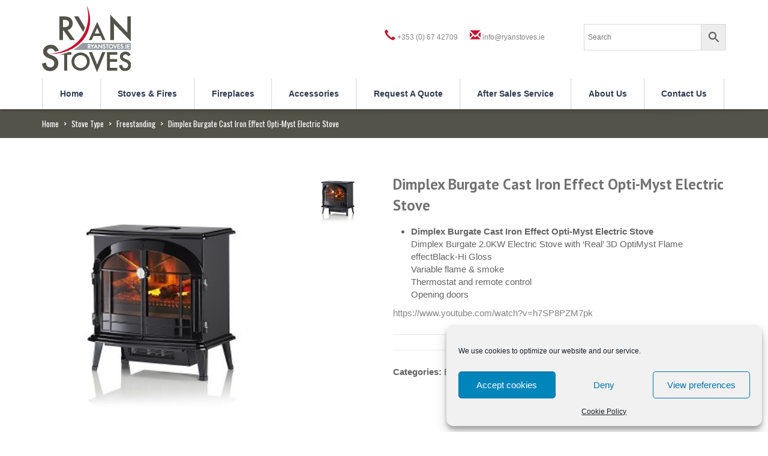

--- FILE ---
content_type: text/html; charset=UTF-8
request_url: https://ryanstoves.ie/product/dimplex-burgate-cast-iron-effect-opti-myst-electric-stove/
body_size: 24465
content:

    
<!DOCTYPE html>
<html xmlns="https://www.w3.org/1999/xhtml" lang="en-US" xmlns:fb="https://www.facebook.com/2008/fbml" xmlns:addthis="https://www.addthis.com/help/api-spec" >
<head>
    <meta http-equiv="Content-Type" content="text/html; charset=utf-8"/>
    <meta http-equiv="X-UA-Compatible" content="IE=edge">

    <title>Dimplex Burgate Cast Iron Effect Opti-Myst Electric Stove | Ryan Stoves</title>

            
    <link rel="profile" href="https://gmpg.org/xfn/11" />
    <link rel="pingback" href="https://ryanstoves.ie/xmlrpc.php" />

    <meta name="viewport" content="width=device-width, initial-scale=1, maximum-scale=1" />

                <link rel="shortcut icon" href="https://ryanstoves.ie/wp-content/uploads/2014/11/ryan-stoves-favicon.ico" type="image/x-icon" />
    
                <link rel="apple-touch-icon-precomposed" href="https://ryanstoves.ie/wp-content/uploads/2014/08/Ryan-Stoves-Logo-57px.png">
    
                <link rel="apple-touch-icon-precomposed" sizes="114x114" href="https://ryanstoves.ie/wp-content/uploads/2014/08/Ryan-Stoves-Logo-114px.png">
    
                <link rel="apple-touch-icon-precomposed" sizes="72x72" href="https://ryanstoves.ie/wp-content/uploads/2014/08/Ryan-Stoves-Logo-72px.png">
    
                <link rel="apple-touch-icon-precomposed" sizes="144x144" href="https://ryanstoves.ie/wp-content/uploads/2014/08/Ryan-Stoves-Logo-144px.png">
    
                <link href="//fonts.googleapis.com/css?family=Oswald:300,400,400italic,500,600,700,700italic%7CPT+Sans:300,400,400italic,500,600,700,700italic%7CGudea:300,400,400italic,500,600,700,700italic%7C&amp;subset=latin,greek-ext,cyrillic,latin-ext,greek,cyrillic-ext,vietnamese" rel="stylesheet" />
    
        
    <!--[if lte IE 8]>
    <link rel="stylesheet" href="https://ryanstoves.ie/wp-content/themes/venedor/css/ie8.css" />
    <![endif]-->
            <style type="text/css">
                .animated { visibility:hidden; }
            </style>
                    <!--[if lt IE 10]>
    <style type="text/css">
    .animated {
        visibility:visible !important;
        -webkit-transition: none !important;
        -moz-transition: none !important;
        -o-transition: none !important;
        -ms-transition: none !important;
        transition: none !important;
    }
    </style>
    <![endif]-->
<meta name='robots' content='max-image-preview:large' />
<link rel='dns-prefetch' href='//s7.addthis.com' />
<link rel="alternate" type="application/rss+xml" title="Ryan Stoves &raquo; Feed" href="https://ryanstoves.ie/feed/" />
<link rel="alternate" type="application/rss+xml" title="Ryan Stoves &raquo; Comments Feed" href="https://ryanstoves.ie/comments/feed/" />
<link rel="alternate" title="oEmbed (JSON)" type="application/json+oembed" href="https://ryanstoves.ie/wp-json/oembed/1.0/embed?url=https%3A%2F%2Fryanstoves.ie%2Fproduct%2Fdimplex-burgate-cast-iron-effect-opti-myst-electric-stove%2F" />
<link rel="alternate" title="oEmbed (XML)" type="text/xml+oembed" href="https://ryanstoves.ie/wp-json/oembed/1.0/embed?url=https%3A%2F%2Fryanstoves.ie%2Fproduct%2Fdimplex-burgate-cast-iron-effect-opti-myst-electric-stove%2F&#038;format=xml" />
<style id='wp-img-auto-sizes-contain-inline-css' type='text/css'>
img:is([sizes=auto i],[sizes^="auto," i]){contain-intrinsic-size:3000px 1500px}
/*# sourceURL=wp-img-auto-sizes-contain-inline-css */
</style>
<style id='wp-emoji-styles-inline-css' type='text/css'>

	img.wp-smiley, img.emoji {
		display: inline !important;
		border: none !important;
		box-shadow: none !important;
		height: 1em !important;
		width: 1em !important;
		margin: 0 0.07em !important;
		vertical-align: -0.1em !important;
		background: none !important;
		padding: 0 !important;
	}
/*# sourceURL=wp-emoji-styles-inline-css */
</style>
<style id='wp-block-library-inline-css' type='text/css'>
:root{--wp-block-synced-color:#7a00df;--wp-block-synced-color--rgb:122,0,223;--wp-bound-block-color:var(--wp-block-synced-color);--wp-editor-canvas-background:#ddd;--wp-admin-theme-color:#007cba;--wp-admin-theme-color--rgb:0,124,186;--wp-admin-theme-color-darker-10:#006ba1;--wp-admin-theme-color-darker-10--rgb:0,107,160.5;--wp-admin-theme-color-darker-20:#005a87;--wp-admin-theme-color-darker-20--rgb:0,90,135;--wp-admin-border-width-focus:2px}@media (min-resolution:192dpi){:root{--wp-admin-border-width-focus:1.5px}}.wp-element-button{cursor:pointer}:root .has-very-light-gray-background-color{background-color:#eee}:root .has-very-dark-gray-background-color{background-color:#313131}:root .has-very-light-gray-color{color:#eee}:root .has-very-dark-gray-color{color:#313131}:root .has-vivid-green-cyan-to-vivid-cyan-blue-gradient-background{background:linear-gradient(135deg,#00d084,#0693e3)}:root .has-purple-crush-gradient-background{background:linear-gradient(135deg,#34e2e4,#4721fb 50%,#ab1dfe)}:root .has-hazy-dawn-gradient-background{background:linear-gradient(135deg,#faaca8,#dad0ec)}:root .has-subdued-olive-gradient-background{background:linear-gradient(135deg,#fafae1,#67a671)}:root .has-atomic-cream-gradient-background{background:linear-gradient(135deg,#fdd79a,#004a59)}:root .has-nightshade-gradient-background{background:linear-gradient(135deg,#330968,#31cdcf)}:root .has-midnight-gradient-background{background:linear-gradient(135deg,#020381,#2874fc)}:root{--wp--preset--font-size--normal:16px;--wp--preset--font-size--huge:42px}.has-regular-font-size{font-size:1em}.has-larger-font-size{font-size:2.625em}.has-normal-font-size{font-size:var(--wp--preset--font-size--normal)}.has-huge-font-size{font-size:var(--wp--preset--font-size--huge)}.has-text-align-center{text-align:center}.has-text-align-left{text-align:left}.has-text-align-right{text-align:right}.has-fit-text{white-space:nowrap!important}#end-resizable-editor-section{display:none}.aligncenter{clear:both}.items-justified-left{justify-content:flex-start}.items-justified-center{justify-content:center}.items-justified-right{justify-content:flex-end}.items-justified-space-between{justify-content:space-between}.screen-reader-text{border:0;clip-path:inset(50%);height:1px;margin:-1px;overflow:hidden;padding:0;position:absolute;width:1px;word-wrap:normal!important}.screen-reader-text:focus{background-color:#ddd;clip-path:none;color:#444;display:block;font-size:1em;height:auto;left:5px;line-height:normal;padding:15px 23px 14px;text-decoration:none;top:5px;width:auto;z-index:100000}html :where(.has-border-color){border-style:solid}html :where([style*=border-top-color]){border-top-style:solid}html :where([style*=border-right-color]){border-right-style:solid}html :where([style*=border-bottom-color]){border-bottom-style:solid}html :where([style*=border-left-color]){border-left-style:solid}html :where([style*=border-width]){border-style:solid}html :where([style*=border-top-width]){border-top-style:solid}html :where([style*=border-right-width]){border-right-style:solid}html :where([style*=border-bottom-width]){border-bottom-style:solid}html :where([style*=border-left-width]){border-left-style:solid}html :where(img[class*=wp-image-]){height:auto;max-width:100%}:where(figure){margin:0 0 1em}html :where(.is-position-sticky){--wp-admin--admin-bar--position-offset:var(--wp-admin--admin-bar--height,0px)}@media screen and (max-width:600px){html :where(.is-position-sticky){--wp-admin--admin-bar--position-offset:0px}}

/*# sourceURL=wp-block-library-inline-css */
</style><style id='wp-block-paragraph-inline-css' type='text/css'>
.is-small-text{font-size:.875em}.is-regular-text{font-size:1em}.is-large-text{font-size:2.25em}.is-larger-text{font-size:3em}.has-drop-cap:not(:focus):first-letter{float:left;font-size:8.4em;font-style:normal;font-weight:100;line-height:.68;margin:.05em .1em 0 0;text-transform:uppercase}body.rtl .has-drop-cap:not(:focus):first-letter{float:none;margin-left:.1em}p.has-drop-cap.has-background{overflow:hidden}:root :where(p.has-background){padding:1.25em 2.375em}:where(p.has-text-color:not(.has-link-color)) a{color:inherit}p.has-text-align-left[style*="writing-mode:vertical-lr"],p.has-text-align-right[style*="writing-mode:vertical-rl"]{rotate:180deg}
/*# sourceURL=https://ryanstoves.ie/wp-includes/blocks/paragraph/style.min.css */
</style>
<link rel='stylesheet' id='wc-blocks-style-css' href='https://ryanstoves.ie/wp-content/plugins/woocommerce/assets/client/blocks/wc-blocks.css?ver=wc-10.4.3' type='text/css' media='all' />
<style id='global-styles-inline-css' type='text/css'>
:root{--wp--preset--aspect-ratio--square: 1;--wp--preset--aspect-ratio--4-3: 4/3;--wp--preset--aspect-ratio--3-4: 3/4;--wp--preset--aspect-ratio--3-2: 3/2;--wp--preset--aspect-ratio--2-3: 2/3;--wp--preset--aspect-ratio--16-9: 16/9;--wp--preset--aspect-ratio--9-16: 9/16;--wp--preset--color--black: #000000;--wp--preset--color--cyan-bluish-gray: #abb8c3;--wp--preset--color--white: #ffffff;--wp--preset--color--pale-pink: #f78da7;--wp--preset--color--vivid-red: #cf2e2e;--wp--preset--color--luminous-vivid-orange: #ff6900;--wp--preset--color--luminous-vivid-amber: #fcb900;--wp--preset--color--light-green-cyan: #7bdcb5;--wp--preset--color--vivid-green-cyan: #00d084;--wp--preset--color--pale-cyan-blue: #8ed1fc;--wp--preset--color--vivid-cyan-blue: #0693e3;--wp--preset--color--vivid-purple: #9b51e0;--wp--preset--gradient--vivid-cyan-blue-to-vivid-purple: linear-gradient(135deg,rgb(6,147,227) 0%,rgb(155,81,224) 100%);--wp--preset--gradient--light-green-cyan-to-vivid-green-cyan: linear-gradient(135deg,rgb(122,220,180) 0%,rgb(0,208,130) 100%);--wp--preset--gradient--luminous-vivid-amber-to-luminous-vivid-orange: linear-gradient(135deg,rgb(252,185,0) 0%,rgb(255,105,0) 100%);--wp--preset--gradient--luminous-vivid-orange-to-vivid-red: linear-gradient(135deg,rgb(255,105,0) 0%,rgb(207,46,46) 100%);--wp--preset--gradient--very-light-gray-to-cyan-bluish-gray: linear-gradient(135deg,rgb(238,238,238) 0%,rgb(169,184,195) 100%);--wp--preset--gradient--cool-to-warm-spectrum: linear-gradient(135deg,rgb(74,234,220) 0%,rgb(151,120,209) 20%,rgb(207,42,186) 40%,rgb(238,44,130) 60%,rgb(251,105,98) 80%,rgb(254,248,76) 100%);--wp--preset--gradient--blush-light-purple: linear-gradient(135deg,rgb(255,206,236) 0%,rgb(152,150,240) 100%);--wp--preset--gradient--blush-bordeaux: linear-gradient(135deg,rgb(254,205,165) 0%,rgb(254,45,45) 50%,rgb(107,0,62) 100%);--wp--preset--gradient--luminous-dusk: linear-gradient(135deg,rgb(255,203,112) 0%,rgb(199,81,192) 50%,rgb(65,88,208) 100%);--wp--preset--gradient--pale-ocean: linear-gradient(135deg,rgb(255,245,203) 0%,rgb(182,227,212) 50%,rgb(51,167,181) 100%);--wp--preset--gradient--electric-grass: linear-gradient(135deg,rgb(202,248,128) 0%,rgb(113,206,126) 100%);--wp--preset--gradient--midnight: linear-gradient(135deg,rgb(2,3,129) 0%,rgb(40,116,252) 100%);--wp--preset--font-size--small: 13px;--wp--preset--font-size--medium: 20px;--wp--preset--font-size--large: 36px;--wp--preset--font-size--x-large: 42px;--wp--preset--spacing--20: 0.44rem;--wp--preset--spacing--30: 0.67rem;--wp--preset--spacing--40: 1rem;--wp--preset--spacing--50: 1.5rem;--wp--preset--spacing--60: 2.25rem;--wp--preset--spacing--70: 3.38rem;--wp--preset--spacing--80: 5.06rem;--wp--preset--shadow--natural: 6px 6px 9px rgba(0, 0, 0, 0.2);--wp--preset--shadow--deep: 12px 12px 50px rgba(0, 0, 0, 0.4);--wp--preset--shadow--sharp: 6px 6px 0px rgba(0, 0, 0, 0.2);--wp--preset--shadow--outlined: 6px 6px 0px -3px rgb(255, 255, 255), 6px 6px rgb(0, 0, 0);--wp--preset--shadow--crisp: 6px 6px 0px rgb(0, 0, 0);}:where(.is-layout-flex){gap: 0.5em;}:where(.is-layout-grid){gap: 0.5em;}body .is-layout-flex{display: flex;}.is-layout-flex{flex-wrap: wrap;align-items: center;}.is-layout-flex > :is(*, div){margin: 0;}body .is-layout-grid{display: grid;}.is-layout-grid > :is(*, div){margin: 0;}:where(.wp-block-columns.is-layout-flex){gap: 2em;}:where(.wp-block-columns.is-layout-grid){gap: 2em;}:where(.wp-block-post-template.is-layout-flex){gap: 1.25em;}:where(.wp-block-post-template.is-layout-grid){gap: 1.25em;}.has-black-color{color: var(--wp--preset--color--black) !important;}.has-cyan-bluish-gray-color{color: var(--wp--preset--color--cyan-bluish-gray) !important;}.has-white-color{color: var(--wp--preset--color--white) !important;}.has-pale-pink-color{color: var(--wp--preset--color--pale-pink) !important;}.has-vivid-red-color{color: var(--wp--preset--color--vivid-red) !important;}.has-luminous-vivid-orange-color{color: var(--wp--preset--color--luminous-vivid-orange) !important;}.has-luminous-vivid-amber-color{color: var(--wp--preset--color--luminous-vivid-amber) !important;}.has-light-green-cyan-color{color: var(--wp--preset--color--light-green-cyan) !important;}.has-vivid-green-cyan-color{color: var(--wp--preset--color--vivid-green-cyan) !important;}.has-pale-cyan-blue-color{color: var(--wp--preset--color--pale-cyan-blue) !important;}.has-vivid-cyan-blue-color{color: var(--wp--preset--color--vivid-cyan-blue) !important;}.has-vivid-purple-color{color: var(--wp--preset--color--vivid-purple) !important;}.has-black-background-color{background-color: var(--wp--preset--color--black) !important;}.has-cyan-bluish-gray-background-color{background-color: var(--wp--preset--color--cyan-bluish-gray) !important;}.has-white-background-color{background-color: var(--wp--preset--color--white) !important;}.has-pale-pink-background-color{background-color: var(--wp--preset--color--pale-pink) !important;}.has-vivid-red-background-color{background-color: var(--wp--preset--color--vivid-red) !important;}.has-luminous-vivid-orange-background-color{background-color: var(--wp--preset--color--luminous-vivid-orange) !important;}.has-luminous-vivid-amber-background-color{background-color: var(--wp--preset--color--luminous-vivid-amber) !important;}.has-light-green-cyan-background-color{background-color: var(--wp--preset--color--light-green-cyan) !important;}.has-vivid-green-cyan-background-color{background-color: var(--wp--preset--color--vivid-green-cyan) !important;}.has-pale-cyan-blue-background-color{background-color: var(--wp--preset--color--pale-cyan-blue) !important;}.has-vivid-cyan-blue-background-color{background-color: var(--wp--preset--color--vivid-cyan-blue) !important;}.has-vivid-purple-background-color{background-color: var(--wp--preset--color--vivid-purple) !important;}.has-black-border-color{border-color: var(--wp--preset--color--black) !important;}.has-cyan-bluish-gray-border-color{border-color: var(--wp--preset--color--cyan-bluish-gray) !important;}.has-white-border-color{border-color: var(--wp--preset--color--white) !important;}.has-pale-pink-border-color{border-color: var(--wp--preset--color--pale-pink) !important;}.has-vivid-red-border-color{border-color: var(--wp--preset--color--vivid-red) !important;}.has-luminous-vivid-orange-border-color{border-color: var(--wp--preset--color--luminous-vivid-orange) !important;}.has-luminous-vivid-amber-border-color{border-color: var(--wp--preset--color--luminous-vivid-amber) !important;}.has-light-green-cyan-border-color{border-color: var(--wp--preset--color--light-green-cyan) !important;}.has-vivid-green-cyan-border-color{border-color: var(--wp--preset--color--vivid-green-cyan) !important;}.has-pale-cyan-blue-border-color{border-color: var(--wp--preset--color--pale-cyan-blue) !important;}.has-vivid-cyan-blue-border-color{border-color: var(--wp--preset--color--vivid-cyan-blue) !important;}.has-vivid-purple-border-color{border-color: var(--wp--preset--color--vivid-purple) !important;}.has-vivid-cyan-blue-to-vivid-purple-gradient-background{background: var(--wp--preset--gradient--vivid-cyan-blue-to-vivid-purple) !important;}.has-light-green-cyan-to-vivid-green-cyan-gradient-background{background: var(--wp--preset--gradient--light-green-cyan-to-vivid-green-cyan) !important;}.has-luminous-vivid-amber-to-luminous-vivid-orange-gradient-background{background: var(--wp--preset--gradient--luminous-vivid-amber-to-luminous-vivid-orange) !important;}.has-luminous-vivid-orange-to-vivid-red-gradient-background{background: var(--wp--preset--gradient--luminous-vivid-orange-to-vivid-red) !important;}.has-very-light-gray-to-cyan-bluish-gray-gradient-background{background: var(--wp--preset--gradient--very-light-gray-to-cyan-bluish-gray) !important;}.has-cool-to-warm-spectrum-gradient-background{background: var(--wp--preset--gradient--cool-to-warm-spectrum) !important;}.has-blush-light-purple-gradient-background{background: var(--wp--preset--gradient--blush-light-purple) !important;}.has-blush-bordeaux-gradient-background{background: var(--wp--preset--gradient--blush-bordeaux) !important;}.has-luminous-dusk-gradient-background{background: var(--wp--preset--gradient--luminous-dusk) !important;}.has-pale-ocean-gradient-background{background: var(--wp--preset--gradient--pale-ocean) !important;}.has-electric-grass-gradient-background{background: var(--wp--preset--gradient--electric-grass) !important;}.has-midnight-gradient-background{background: var(--wp--preset--gradient--midnight) !important;}.has-small-font-size{font-size: var(--wp--preset--font-size--small) !important;}.has-medium-font-size{font-size: var(--wp--preset--font-size--medium) !important;}.has-large-font-size{font-size: var(--wp--preset--font-size--large) !important;}.has-x-large-font-size{font-size: var(--wp--preset--font-size--x-large) !important;}
/*# sourceURL=global-styles-inline-css */
</style>

<style id='classic-theme-styles-inline-css' type='text/css'>
/*! This file is auto-generated */
.wp-block-button__link{color:#fff;background-color:#32373c;border-radius:9999px;box-shadow:none;text-decoration:none;padding:calc(.667em + 2px) calc(1.333em + 2px);font-size:1.125em}.wp-block-file__button{background:#32373c;color:#fff;text-decoration:none}
/*# sourceURL=/wp-includes/css/classic-themes.min.css */
</style>
<link rel='stylesheet' id='contact-form-7-css' href='https://ryanstoves.ie/wp-content/plugins/contact-form-7/includes/css/styles.css?ver=6.1.4' type='text/css' media='all' />
<style id='contact-form-7-inline-css' type='text/css'>
.wpcf7 .wpcf7-recaptcha iframe {margin-bottom: 0;}.wpcf7 .wpcf7-recaptcha[data-align="center"] > div {margin: 0 auto;}.wpcf7 .wpcf7-recaptcha[data-align="right"] > div {margin: 0 0 0 auto;}
/*# sourceURL=contact-form-7-inline-css */
</style>
<link rel='stylesheet' id='wpsm-comptable-styles-css' href='https://ryanstoves.ie/wp-content/plugins/table-maker/css/style.css?ver=1.9.1' type='text/css' media='all' />
<style id='woocommerce-inline-inline-css' type='text/css'>
.woocommerce form .form-row .required { visibility: visible; }
/*# sourceURL=woocommerce-inline-inline-css */
</style>
<link rel='stylesheet' id='aws-style-css' href='https://ryanstoves.ie/wp-content/plugins/advanced-woo-search/assets/css/common.min.css?ver=3.51' type='text/css' media='all' />
<link rel='stylesheet' id='cmplz-general-css' href='https://ryanstoves.ie/wp-content/plugins/complianz-gdpr/assets/css/cookieblocker.min.css?ver=1766065418' type='text/css' media='all' />
<link rel='stylesheet' id='plugins-css' href='https://ryanstoves.ie/wp-content/themes/venedor/css/plugins.css?ver=1d7c621d6d17c41cb7d36d511d366073' type='text/css' media='all' />
<link rel='stylesheet' id='venedor-styles-css' href='https://ryanstoves.ie/wp-content/themes/venedor/css/styles.css?ver=1d7c621d6d17c41cb7d36d511d366073' type='text/css' media='all' />
<link rel='stylesheet' id='system-css' href='https://ryanstoves.ie/wp-content/themes/venedor/_config/system_1.css?ver=1d7c621d6d17c41cb7d36d511d366073' type='text/css' media='all' />
<link rel='stylesheet' id='animate-css' href='https://ryanstoves.ie/wp-content/themes/venedor/css/animate.css?ver=1d7c621d6d17c41cb7d36d511d366073' type='text/css' media='all' />
<link rel='stylesheet' id='style-css' href='https://ryanstoves.ie/wp-content/themes/venedor/style.css?ver=1d7c621d6d17c41cb7d36d511d366073' type='text/css' media='all' />
<link rel='stylesheet' id='addthis_all_pages-css' href='https://ryanstoves.ie/wp-content/plugins/addthis/frontend/build/addthis_wordpress_public.min.css?ver=1d7c621d6d17c41cb7d36d511d366073' type='text/css' media='all' />
<link rel='stylesheet' id='ebs_dynamic_css-css' href='https://ryanstoves.ie/wp-content/plugins/easy-bootstrap-shortcodes/styles/ebs_dynamic_css.php?ver=1d7c621d6d17c41cb7d36d511d366073' type='text/css' media='all' />
<!--n2css--><!--n2js--><script type="text/javascript" src="https://ryanstoves.ie/wp-includes/js/jquery/jquery.min.js?ver=3.7.1" id="jquery-core-js"></script>
<script type="text/javascript" src="https://ryanstoves.ie/wp-includes/js/jquery/jquery-migrate.min.js?ver=3.4.1" id="jquery-migrate-js"></script>
<script type="text/javascript" async src="https://ryanstoves.ie/wp-content/plugins/burst-statistics/assets/js/timeme/timeme.min.js?ver=1768390521" id="burst-timeme-js"></script>
<script type="text/javascript" async src="https://ryanstoves.ie/wp-content/uploads/burst/js/burst.min.js?ver=1768405264" id="burst-js"></script>
<script type="text/javascript" id="wc-single-product-js-extra">
/* <![CDATA[ */
var wc_single_product_params = {"i18n_required_rating_text":"Please select a rating","i18n_rating_options":["1 of 5 stars","2 of 5 stars","3 of 5 stars","4 of 5 stars","5 of 5 stars"],"i18n_product_gallery_trigger_text":"View full-screen image gallery","review_rating_required":"no","flexslider":{"rtl":false,"animation":"slide","smoothHeight":true,"directionNav":false,"controlNav":"thumbnails","slideshow":false,"animationSpeed":500,"animationLoop":false,"allowOneSlide":false},"zoom_enabled":"","zoom_options":[],"photoswipe_enabled":"","photoswipe_options":{"shareEl":false,"closeOnScroll":false,"history":false,"hideAnimationDuration":0,"showAnimationDuration":0},"flexslider_enabled":""};
//# sourceURL=wc-single-product-js-extra
/* ]]> */
</script>
<script type="text/javascript" src="https://ryanstoves.ie/wp-content/plugins/woocommerce/assets/js/frontend/single-product.min.js?ver=10.4.3" id="wc-single-product-js" defer="defer" data-wp-strategy="defer"></script>
<script type="text/javascript" src="https://ryanstoves.ie/wp-content/plugins/woocommerce/assets/js/jquery-blockui/jquery.blockUI.min.js?ver=2.7.0-wc.10.4.3" id="wc-jquery-blockui-js" defer="defer" data-wp-strategy="defer"></script>
<script type="text/javascript" src="https://ryanstoves.ie/wp-content/plugins/woocommerce/assets/js/js-cookie/js.cookie.min.js?ver=2.1.4-wc.10.4.3" id="wc-js-cookie-js" defer="defer" data-wp-strategy="defer"></script>
<script type="text/javascript" id="woocommerce-js-extra">
/* <![CDATA[ */
var woocommerce_params = {"ajax_url":"/wp-admin/admin-ajax.php","wc_ajax_url":"/?wc-ajax=%%endpoint%%","i18n_password_show":"Show password","i18n_password_hide":"Hide password"};
//# sourceURL=woocommerce-js-extra
/* ]]> */
</script>
<script type="text/javascript" src="https://ryanstoves.ie/wp-content/plugins/woocommerce/assets/js/frontend/woocommerce.min.js?ver=10.4.3" id="woocommerce-js" defer="defer" data-wp-strategy="defer"></script>
<script type="text/javascript" id="WCPAY_ASSETS-js-extra">
/* <![CDATA[ */
var wcpayAssets = {"url":"https://ryanstoves.ie/wp-content/plugins/woocommerce-payments/dist/"};
//# sourceURL=WCPAY_ASSETS-js-extra
/* ]]> */
</script>
<script type="text/javascript" src="https://ryanstoves.ie/wp-admin/admin-ajax.php?action=addthis_global_options_settings&amp;ver=6.9" id="addthis_global_options-js"></script>
<script data-service="addthis" data-category="marketing" type="text/plain" data-cmplz-src="https://s7.addthis.com/js/300/addthis_widget.js?ver=1d7c621d6d17c41cb7d36d511d366073#pubid=wp-f0abce0681448e6cc2f5c89f178d32e7" id="addthis_widget-js"></script>
<link rel="https://api.w.org/" href="https://ryanstoves.ie/wp-json/" /><link rel="alternate" title="JSON" type="application/json" href="https://ryanstoves.ie/wp-json/wp/v2/product/3127" /><link rel="EditURI" type="application/rsd+xml" title="RSD" href="https://ryanstoves.ie/xmlrpc.php?rsd" />
<link rel="canonical" href="https://ryanstoves.ie/product/dimplex-burgate-cast-iron-effect-opti-myst-electric-stove/" />
			<style>.cmplz-hidden {
					display: none !important;
				}</style>	<noscript><style>.woocommerce-product-gallery{ opacity: 1 !important; }</style></noscript>
	
            <script>

                window.addEventListener('load', function() {
                    var forms = document.querySelectorAll("#search-form form");

                    var awsFormHtml = "<div class=\"aws-container aws-js-seamless\" data-url=\"\/?wc-ajax=aws_action\" data-siteurl=\"https:\/\/ryanstoves.ie\" data-lang=\"\" data-show-loader=\"true\" data-show-more=\"true\" data-show-page=\"true\" data-ajax-search=\"true\" data-show-clear=\"true\" data-mobile-screen=\"false\" data-use-analytics=\"false\" data-min-chars=\"1\" data-buttons-order=\"2\" data-timeout=\"300\" data-is-mobile=\"false\" data-page-id=\"3127\" data-tax=\"\" ><form class=\"aws-search-form\" action=\"https:\/\/ryanstoves.ie\/\" method=\"get\" role=\"search\" ><div class=\"aws-wrapper\"><label class=\"aws-search-label\" for=\"6968728ce2afb\">Search<\/label><input type=\"search\" name=\"s\" id=\"6968728ce2afb\" value=\"\" class=\"aws-search-field\" placeholder=\"Search\" autocomplete=\"off\" \/><input type=\"hidden\" name=\"post_type\" value=\"product\"><input type=\"hidden\" name=\"type_aws\" value=\"true\"><div class=\"aws-search-clear\"><span>\u00d7<\/span><\/div><div class=\"aws-loader\"><\/div><\/div><div class=\"aws-search-btn aws-form-btn\"><span class=\"aws-search-btn_icon\"><svg focusable=\"false\" xmlns=\"http:\/\/www.w3.org\/2000\/svg\" viewBox=\"0 0 24 24\" width=\"24px\"><path d=\"M15.5 14h-.79l-.28-.27C15.41 12.59 16 11.11 16 9.5 16 5.91 13.09 3 9.5 3S3 5.91 3 9.5 5.91 16 9.5 16c1.61 0 3.09-.59 4.23-1.57l.27.28v.79l5 4.99L20.49 19l-4.99-5zm-6 0C7.01 14 5 11.99 5 9.5S7.01 5 9.5 5 14 7.01 14 9.5 11.99 14 9.5 14z\"><\/path><\/svg><\/span><\/div><\/form><\/div>";

                    if ( forms ) {

                        for ( var i = 0; i < forms.length; i++ ) {
                            if ( forms[i].parentNode.outerHTML.indexOf('aws-container') === -1 ) {
                                forms[i].outerHTML = awsFormHtml;
                            }
                        }

                        window.setTimeout(function(){
                            jQuery('.aws-js-seamless').each( function() {
                                try {
                                    jQuery(this).aws_search();
                                } catch (error) {
                                    window.setTimeout(function(){
                                        try {
                                            jQuery(this).aws_search();
                                        } catch (error) {}
                                    }, 2000);
                                }
                            });
                        }, 1000);

                    }
                }, false);
            </script>

        <link rel="icon" href="https://ryanstoves.ie/wp-content/uploads/2014/08/Ryan-Stoves-Logo-144px-100x100.png" sizes="32x32" />
<link rel="icon" href="https://ryanstoves.ie/wp-content/uploads/2014/08/Ryan-Stoves-Logo-144px.png" sizes="192x192" />
<link rel="apple-touch-icon" href="https://ryanstoves.ie/wp-content/uploads/2014/08/Ryan-Stoves-Logo-144px.png" />
<meta name="msapplication-TileImage" content="https://ryanstoves.ie/wp-content/uploads/2014/08/Ryan-Stoves-Logo-144px.png" />
		<style type="text/css" id="wp-custom-css">
			.current{
	border-color:#c41230 !important;
	background-color:#c41230 !important;
}
.mega-menu > ul > li > a:hover, .mega-menu > ul > li > a:focus, .mega-menu > ul > li[class*="current_"] > a, .mega-menu > ul > li[class*="current_"] > h5, .mega-menu > ul > li[class*="current-"] > a, .mega-menu > ul > li[class*="current-"] > h5, .mega-menu > ul > li:hover > a, .mega-menu > ul > li:hover > h5{
	border-color:#c41230 !important;
	background-color:#c41230 !important;
}

.mega-menu .popup ul li > a:hover, .mega-menu .popup ul li > a:focus, .mega-menu .popup ul [class*="current_"] > a, .mega-menu .popup ul [class*="current_"] > h5, .mega-menu .popup ul [class*="current-"] > a, .mega-menu .popup ul [class*="current-"] > h5, .mega-menu .narrow .popup ul li > a:hover, .mega-menu .narrow .popup ul li > a:focus, .mega-menu .narrow .popup ul li > h5:hover, .mega-menu .narrow .popup ul li > h5:focus, #main-mobile-menu .accordion-menu ul ul li > a:hover, #main-mobile-menu .accordion-menu ul ul li > a:focus, #main-mobile-menu .accordion-menu ul ul [class*="current_"] > a, #main-mobile-menu .accordion-menu ul ul [class*="current_"] > h5, #main-mobile-menu .accordion-menu ul ul [class*="current-"] > a, #main-mobile-menu .accordion-menu ul ul [class*="current-"] > h5{
	color:#c41230 !important;
}		</style>
		<link rel="stylesheet" id="options-google-fonts"  href="//fonts.googleapis.com/css?family=Oswald:400%7CPT+Sans:400,700%7CGudea:700,400&amp;v=1591556716" type="text/css" media="all" />
    <!--[if lt IE 9]>
        <script type="text/javascript" src="https://ryanstoves.ie/wp-content/themes/venedor/js/ie8.js"></script>
        <script type="text/javascript" src="https://ryanstoves.ie/wp-content/themes/venedor/js/html5.js"></script>
        <script type="text/javascript" src="https://ryanstoves.ie/wp-content/themes/venedor/js/respond.min.js"></script>
    <![endif]-->

</head>



<body data-rsssl=1 data-cmplz=1 class="wp-singular product-template-default single single-product postid-3127 wp-theme-venedor  theme-venedor woocommerce woocommerce-page woocommerce-no-js" data-burst_id="3127" data-burst_type="product">
    <div id="wrapper" class="wrapper-full"><!-- wrapper -->
        <div class="header-wrapper"><!-- header wrapper -->
            

<!-- header -->
<div class="header
         searchform-middle    ">
    <div class="container">
        <div class="row">
            <!-- header left -->
            <div class="col-sm-3 left">
                                <!-- logo -->
                <h1 class="logo">
                    <a href="https://ryanstoves.ie/" title="Ryan Stoves - Top quality stoves at affordable prices" rel="home">
                        <img src="https://ryanstoves.ie/wp-content/uploads/2014/08/Ryan-Stoves-Logo1.png" />                    </a>
                </h1>
                <!-- end logo -->
                            </div>
            <!-- end header left -->
            
            
            <div class="col-sm-6">
                                                <!-- header contact -->
                <div class="header-contact right clearfix">
                    <div class="well   header-block noborder nobg">
<i class=" glyphicon glyphicon-earphone " style="color:#c41230; font-size:18px;"></i> <a href="tel:003536742709">+353 (0) 67 42709
</a> </div>
<div class="well   header-block noborder nobg">
<i class=" glyphicon glyphicon-envelope " style="color:#c41230; font-size:18px;"></i> <a href="mailto:info@ryanstoves.ie">info@ryanstoves.ie</a>
</div>                </div>
                <!-- end header contact -->
                            </div>
            
            <!-- header right -->
            <!-- <div class="col-sm-8 right"> -->
            <div class="col-sm-3 right">
                                    <div class="switcher-wrapper clearfix">
                                                                                                <!-- search form -->
                        <div id="search-form">
                            <div class="aws-container" data-url="/?wc-ajax=aws_action" data-siteurl="https://ryanstoves.ie" data-lang="" data-show-loader="true" data-show-more="true" data-show-page="true" data-ajax-search="true" data-show-clear="true" data-mobile-screen="false" data-use-analytics="false" data-min-chars="1" data-buttons-order="2" data-timeout="300" data-is-mobile="false" data-page-id="3127" data-tax="" ><form class="aws-search-form" action="https://ryanstoves.ie/" method="get" role="search" ><div class="aws-wrapper"><label class="aws-search-label" for="6968728d1068a">Search</label><input type="search" name="s" id="6968728d1068a" value="" class="aws-search-field" placeholder="Search" autocomplete="off" /><input type="hidden" name="post_type" value="product"><input type="hidden" name="type_aws" value="true"><div class="aws-search-clear"><span>×</span></div><div class="aws-loader"></div></div><div class="aws-search-btn aws-form-btn"><span class="aws-search-btn_icon"><svg focusable="false" xmlns="http://www.w3.org/2000/svg" viewBox="0 0 24 24" width="24px"><path d="M15.5 14h-.79l-.28-.27C15.41 12.59 16 11.11 16 9.5 16 5.91 13.09 3 9.5 3S3 5.91 3 9.5 5.91 16 9.5 16c1.61 0 3.09-.59 4.23-1.57l.27.28v.79l5 4.99L20.49 19l-4.99-5zm-6 0C7.01 14 5 11.99 5 9.5S7.01 5 9.5 5 14 7.01 14 9.5 11.99 14 9.5 14z"></path></svg></span></div></form></div>                        </div>
                        <!-- end search form -->
                                            </div>
                                            </div>
            <!-- header right -->
        </div>
    </div>
    <!-- menu -->
    <div class="menu-wrapper">
        <div class="container">
            
                                <!-- main menu -->
    <div id="main-menu" class="mega-menu">
    <ul id="menu-main-menu-4" class=""><li id="nav-menu-item-64057" class="menu-item menu-item-type-post_type menu-item-object-page menu-item-home  narrow " data-cols="1"><a href="https://ryanstoves.ie/" class="">Home</a></li>
<li id="nav-menu-item-64058" class="menu-item menu-item-type-post_type_archive menu-item-object-product menu-item-has-children  has-sub wide  col-4" data-cols="1"><a href="https://ryanstoves.ie/shop/" class="">Stoves &#038; Fires</a>
<div class="popup"><div class="inner" style=""><ul class="sub-menu">
	<li id="nav-menu-item-64085" class="menu-item menu-item-type-taxonomy menu-item-object-product_cat current-product-ancestor current-menu-parent current-product-parent menu-item-has-children  sub" data-cols="1"><a href="https://ryanstoves.ie/product-category/stoves/" class="">Stoves</a>
	<ul class="sub-menu">
		<li id="nav-menu-item-64059" class="menu-item menu-item-type-taxonomy menu-item-object-product_cat current-product-ancestor current-menu-parent current-product-parent " data-cols="1"><a href="https://ryanstoves.ie/product-category/stove-type/freestanding/" class="">Freestanding</a></li>
		<li id="nav-menu-item-64062" class="menu-item menu-item-type-taxonomy menu-item-object-product_cat " data-cols="1"><a href="https://ryanstoves.ie/product-category/stove-type/insert/" class="">Insert</a></li>
		<li id="nav-menu-item-64067" class="menu-item menu-item-type-taxonomy menu-item-object-product_cat " data-cols="1"><a href="https://ryanstoves.ie/product-category/stove-type/double-sided/" class="">Double-Sided</a></li>
		<li id="nav-menu-item-64066" class="menu-item menu-item-type-taxonomy menu-item-object-product_cat " data-cols="1"><a href="https://ryanstoves.ie/product-category/stove-type/external_air_supply/" class="">External Air Supply</a></li>
		<li id="nav-menu-item-64063" class="menu-item menu-item-type-taxonomy menu-item-object-product_cat " data-cols="1"><a href="https://ryanstoves.ie/product-category/fuel-type/woodburning/" class="">Woodburning</a></li>
		<li id="nav-menu-item-64060" class="menu-item menu-item-type-taxonomy menu-item-object-product_cat " data-cols="1"><a href="https://ryanstoves.ie/product-category/fuel-type/multifuel/" class="">Multifuel</a></li>
		<li id="nav-menu-item-64065" class="menu-item menu-item-type-taxonomy menu-item-object-product_cat " data-cols="1"><a href="https://ryanstoves.ie/product-category/stove-type/boiler-freestanding/" class="">Boiler</a></li>
	</ul>
</li>
	<li id="nav-menu-item-64072" class="menu-item menu-item-type-taxonomy menu-item-object-product_cat " data-cols="1"><a href="https://ryanstoves.ie/product-category/fuel-type/gas/" class="">Gas</a></li>
	<li id="nav-menu-item-64073" class="menu-item menu-item-type-taxonomy menu-item-object-product_cat " data-cols="1"><a href="https://ryanstoves.ie/product-category/fuel-type/oil/" class="">Oil</a></li>
	<li id="nav-menu-item-64074" class="menu-item menu-item-type-taxonomy menu-item-object-product_cat " data-cols="1"><a href="https://ryanstoves.ie/product-category/fuel-type/pellet/" class="">Pellet</a></li>
	<li id="nav-menu-item-64075" class="menu-item menu-item-type-taxonomy menu-item-object-product_cat current-product-ancestor current-menu-parent current-product-parent " data-cols="1"><a href="https://ryanstoves.ie/product-category/fuel-type/electric-fuel-type/" class="">Electric</a></li>
	<li id="nav-menu-item-64076" class="menu-item menu-item-type-taxonomy menu-item-object-product_cat " data-cols="1"><a href="https://ryanstoves.ie/product-category/stove-type/out-door/" class="">Out Door</a></li>
</ul></div></div>
</li>
<li id="nav-menu-item-64146" class="menu-item menu-item-type-taxonomy menu-item-object-product_cat menu-item-has-children  has-sub narrow " data-cols="1"><a href="https://ryanstoves.ie/product-category/fireplaces/" class="">Fireplaces</a>
<div class="popup"><div class="inner" style=""><ul class="sub-menu">
	<li id="nav-menu-item-64148" class="menu-item menu-item-type-taxonomy menu-item-object-product_cat " data-cols="1"><a href="https://ryanstoves.ie/product-category/fireplaces/stone-and-marble-surrounds/" class="">Stone and Marble Surrounds</a></li>
	<li id="nav-menu-item-64147" class="menu-item menu-item-type-taxonomy menu-item-object-product_cat " data-cols="1"><a href="https://ryanstoves.ie/product-category/fireplaces/hearths/" class="">Hearths</a></li>
	<li id="nav-menu-item-64688" class="menu-item menu-item-type-taxonomy menu-item-object-product_cat " data-cols="1"><a href="https://ryanstoves.ie/product-category/fireplaces/beam/" class="">Beam</a></li>
	<li id="nav-menu-item-64689" class="menu-item menu-item-type-taxonomy menu-item-object-product_cat " data-cols="1"><a href="https://ryanstoves.ie/product-category/fireplaces/cladding/" class="">Cladding</a></li>
</ul></div></div>
</li>
<li id="nav-menu-item-64068" class="menu-item menu-item-type-taxonomy menu-item-object-product_cat menu-item-has-children  has-sub wide  col-4" data-cols="1"><a href="https://ryanstoves.ie/product-category/accessories/" class="">Accessories</a>
<div class="popup"><div class="inner" style=""><ul class="sub-menu">
	<li id="nav-menu-item-64069" class="menu-item menu-item-type-taxonomy menu-item-object-product_cat menu-item-has-children  sub" data-cols="1"><a href="https://ryanstoves.ie/product-category/accessories/stove-accessories/" class="">Stove Accessories</a>
	<ul class="sub-menu">
		<li id="nav-menu-item-64081" class="menu-item menu-item-type-taxonomy menu-item-object-product_cat " data-cols="1"><a href="https://ryanstoves.ie/product-category/accessories/stove-accessories/cleaning/" class="">Cleaning</a></li>
		<li id="nav-menu-item-64082" class="menu-item menu-item-type-taxonomy menu-item-object-product_cat " data-cols="1"><a href="https://ryanstoves.ie/product-category/accessories/stove-accessories/paint/" class="">Paint</a></li>
		<li id="nav-menu-item-64084" class="menu-item menu-item-type-taxonomy menu-item-object-product_cat " data-cols="1"><a href="https://ryanstoves.ie/product-category/accessories/stove-accessories/stovefan/" class="">Stove Fan</a></li>
	</ul>
</li>
	<li id="nav-menu-item-64070" class="menu-item menu-item-type-taxonomy menu-item-object-product_cat menu-item-has-children  sub" data-cols="1"><a href="https://ryanstoves.ie/product-category/accessories/fireside-accessories/" class="">Fireside Accessories</a>
	<ul class="sub-menu">
		<li id="nav-menu-item-64077" class="menu-item menu-item-type-taxonomy menu-item-object-product_cat " data-cols="1"><a href="https://ryanstoves.ie/product-category/accessories/fireside-accessories/coal-buckets/" class="">Coal Buckets</a></li>
		<li id="nav-menu-item-64078" class="menu-item menu-item-type-taxonomy menu-item-object-product_cat " data-cols="1"><a href="https://ryanstoves.ie/product-category/accessories/fireside-accessories/companion-sets/" class="">Companion Sets</a></li>
		<li id="nav-menu-item-64079" class="menu-item menu-item-type-taxonomy menu-item-object-product_cat " data-cols="1"><a href="https://ryanstoves.ie/product-category/accessories/fireside-accessories/fire-grates/" class="">Fire Grates</a></li>
		<li id="nav-menu-item-64080" class="menu-item menu-item-type-taxonomy menu-item-object-product_cat " data-cols="1"><a href="https://ryanstoves.ie/product-category/accessories/fireside-accessories/fire-guards/" class="">Fire Guards</a></li>
		<li id="nav-menu-item-64083" class="menu-item menu-item-type-taxonomy menu-item-object-product_cat " data-cols="1"><a href="https://ryanstoves.ie/product-category/accessories/stove-accessories/spark-guards/" class="">Spark Guards</a></li>
	</ul>
</li>
	<li id="nav-menu-item-64086" class="menu-item menu-item-type-taxonomy menu-item-object-product_cat " data-cols="1"><a href="https://ryanstoves.ie/product-category/log-baskets/" class="">Log Baskets</a></li>
</ul></div></div>
</li>
<li id="nav-menu-item-64589" class="menu-item menu-item-type-post_type menu-item-object-page  narrow " data-cols="1"><a target="_blank" href="https://ryanstoves.ie/enquiry-form/" class="">Request a Quote</a></li>
<li id="nav-menu-item-64090" class="menu-item menu-item-type-post_type menu-item-object-page menu-item-has-children  has-sub narrow " data-cols="1"><a href="https://ryanstoves.ie/after-sales-service/" class="">After Sales Service</a>
<div class="popup"><div class="inner" style=""><ul class="sub-menu">
	<li id="nav-menu-item-64071" class="menu-item menu-item-type-post_type menu-item-object-page " data-cols="1"><a href="https://ryanstoves.ie/service-and-parts-request/" class="">Parts Request Form</a></li>
	<li id="nav-menu-item-64088" class="menu-item menu-item-type-post_type menu-item-object-page " data-cols="1"><a href="https://ryanstoves.ie/custom-cut-stove-glass/" class="">Custom cut stove glass:</a></li>
	<li id="nav-menu-item-64091" class="menu-item menu-item-type-post_type menu-item-object-page " data-cols="1"><a href="https://ryanstoves.ie/caring-for-your-stove/" class="">Caring for Your Stove</a></li>
</ul></div></div>
</li>
<li id="nav-menu-item-64092" class="menu-item menu-item-type-post_type menu-item-object-page  narrow " data-cols="1"><a href="https://ryanstoves.ie/about-us-2/" class="">About Us</a></li>
<li id="nav-menu-item-64093" class="menu-item menu-item-type-post_type menu-item-object-page  narrow " data-cols="1"><a href="https://ryanstoves.ie/contact-us/" class="">Contact Us</a></li>
</ul>    </div><!-- end main menu -->
                        <!-- mobile menu -->
    <div id="main-mobile-menu">
            <div id="main-mobile-toggle" class="mobile-menu-toggle">
            <span>Menu</span>
            <span class="btn btn-inverse">
                <span class="icon-bar"></span>
                <span class="icon-bar"></span>
                <span class="icon-bar"></span>
                <span class="icon-bar"></span>
            </span>
        </div>
        <div class="accordion-menu"><ul id="menu-main-menu-5" class=""><li id="accordion-menu-item-64057" class="menu-item menu-item-type-post_type menu-item-object-page menu-item-home "><a href="https://ryanstoves.ie/" class="">Home</a><span class="arrow"></span></li>
<li id="accordion-menu-item-64058" class="menu-item menu-item-type-post_type_archive menu-item-object-product menu-item-has-children  has-sub"><a href="https://ryanstoves.ie/shop/" class="">Stoves &#038; Fires</a><span class="arrow"></span>
<ul class="sub-menu">
	<li id="accordion-menu-item-64085" class="menu-item menu-item-type-taxonomy menu-item-object-product_cat current-product-ancestor current-menu-parent current-product-parent menu-item-has-children  has-sub"><a href="https://ryanstoves.ie/product-category/stoves/" class="">Stoves</a><span class="arrow"></span>
	<ul class="sub-menu">
		<li id="accordion-menu-item-64059" class="menu-item menu-item-type-taxonomy menu-item-object-product_cat current-product-ancestor current-menu-parent current-product-parent "><a href="https://ryanstoves.ie/product-category/stove-type/freestanding/" class="">Freestanding</a><span class="arrow"></span></li>
		<li id="accordion-menu-item-64062" class="menu-item menu-item-type-taxonomy menu-item-object-product_cat "><a href="https://ryanstoves.ie/product-category/stove-type/insert/" class="">Insert</a><span class="arrow"></span></li>
		<li id="accordion-menu-item-64067" class="menu-item menu-item-type-taxonomy menu-item-object-product_cat "><a href="https://ryanstoves.ie/product-category/stove-type/double-sided/" class="">Double-Sided</a><span class="arrow"></span></li>
		<li id="accordion-menu-item-64066" class="menu-item menu-item-type-taxonomy menu-item-object-product_cat "><a href="https://ryanstoves.ie/product-category/stove-type/external_air_supply/" class="">External Air Supply</a><span class="arrow"></span></li>
		<li id="accordion-menu-item-64063" class="menu-item menu-item-type-taxonomy menu-item-object-product_cat "><a href="https://ryanstoves.ie/product-category/fuel-type/woodburning/" class="">Woodburning</a><span class="arrow"></span></li>
		<li id="accordion-menu-item-64060" class="menu-item menu-item-type-taxonomy menu-item-object-product_cat "><a href="https://ryanstoves.ie/product-category/fuel-type/multifuel/" class="">Multifuel</a><span class="arrow"></span></li>
		<li id="accordion-menu-item-64065" class="menu-item menu-item-type-taxonomy menu-item-object-product_cat "><a href="https://ryanstoves.ie/product-category/stove-type/boiler-freestanding/" class="">Boiler</a><span class="arrow"></span></li>
	</ul>
</li>
	<li id="accordion-menu-item-64072" class="menu-item menu-item-type-taxonomy menu-item-object-product_cat "><a href="https://ryanstoves.ie/product-category/fuel-type/gas/" class="">Gas</a><span class="arrow"></span></li>
	<li id="accordion-menu-item-64073" class="menu-item menu-item-type-taxonomy menu-item-object-product_cat "><a href="https://ryanstoves.ie/product-category/fuel-type/oil/" class="">Oil</a><span class="arrow"></span></li>
	<li id="accordion-menu-item-64074" class="menu-item menu-item-type-taxonomy menu-item-object-product_cat "><a href="https://ryanstoves.ie/product-category/fuel-type/pellet/" class="">Pellet</a><span class="arrow"></span></li>
	<li id="accordion-menu-item-64075" class="menu-item menu-item-type-taxonomy menu-item-object-product_cat current-product-ancestor current-menu-parent current-product-parent "><a href="https://ryanstoves.ie/product-category/fuel-type/electric-fuel-type/" class="">Electric</a><span class="arrow"></span></li>
	<li id="accordion-menu-item-64076" class="menu-item menu-item-type-taxonomy menu-item-object-product_cat "><a href="https://ryanstoves.ie/product-category/stove-type/out-door/" class="">Out Door</a><span class="arrow"></span></li>
</ul>
</li>
<li id="accordion-menu-item-64146" class="menu-item menu-item-type-taxonomy menu-item-object-product_cat menu-item-has-children  has-sub"><a href="https://ryanstoves.ie/product-category/fireplaces/" class="">Fireplaces</a><span class="arrow"></span>
<ul class="sub-menu">
	<li id="accordion-menu-item-64148" class="menu-item menu-item-type-taxonomy menu-item-object-product_cat "><a href="https://ryanstoves.ie/product-category/fireplaces/stone-and-marble-surrounds/" class="">Stone and Marble Surrounds</a><span class="arrow"></span></li>
	<li id="accordion-menu-item-64147" class="menu-item menu-item-type-taxonomy menu-item-object-product_cat "><a href="https://ryanstoves.ie/product-category/fireplaces/hearths/" class="">Hearths</a><span class="arrow"></span></li>
	<li id="accordion-menu-item-64688" class="menu-item menu-item-type-taxonomy menu-item-object-product_cat "><a href="https://ryanstoves.ie/product-category/fireplaces/beam/" class="">Beam</a><span class="arrow"></span></li>
	<li id="accordion-menu-item-64689" class="menu-item menu-item-type-taxonomy menu-item-object-product_cat "><a href="https://ryanstoves.ie/product-category/fireplaces/cladding/" class="">Cladding</a><span class="arrow"></span></li>
</ul>
</li>
<li id="accordion-menu-item-64068" class="menu-item menu-item-type-taxonomy menu-item-object-product_cat menu-item-has-children  has-sub"><a href="https://ryanstoves.ie/product-category/accessories/" class="">Accessories</a><span class="arrow"></span>
<ul class="sub-menu">
	<li id="accordion-menu-item-64069" class="menu-item menu-item-type-taxonomy menu-item-object-product_cat menu-item-has-children  has-sub"><a href="https://ryanstoves.ie/product-category/accessories/stove-accessories/" class="">Stove Accessories</a><span class="arrow"></span>
	<ul class="sub-menu">
		<li id="accordion-menu-item-64081" class="menu-item menu-item-type-taxonomy menu-item-object-product_cat "><a href="https://ryanstoves.ie/product-category/accessories/stove-accessories/cleaning/" class="">Cleaning</a><span class="arrow"></span></li>
		<li id="accordion-menu-item-64082" class="menu-item menu-item-type-taxonomy menu-item-object-product_cat "><a href="https://ryanstoves.ie/product-category/accessories/stove-accessories/paint/" class="">Paint</a><span class="arrow"></span></li>
		<li id="accordion-menu-item-64084" class="menu-item menu-item-type-taxonomy menu-item-object-product_cat "><a href="https://ryanstoves.ie/product-category/accessories/stove-accessories/stovefan/" class="">Stove Fan</a><span class="arrow"></span></li>
	</ul>
</li>
	<li id="accordion-menu-item-64070" class="menu-item menu-item-type-taxonomy menu-item-object-product_cat menu-item-has-children  has-sub"><a href="https://ryanstoves.ie/product-category/accessories/fireside-accessories/" class="">Fireside Accessories</a><span class="arrow"></span>
	<ul class="sub-menu">
		<li id="accordion-menu-item-64077" class="menu-item menu-item-type-taxonomy menu-item-object-product_cat "><a href="https://ryanstoves.ie/product-category/accessories/fireside-accessories/coal-buckets/" class="">Coal Buckets</a><span class="arrow"></span></li>
		<li id="accordion-menu-item-64078" class="menu-item menu-item-type-taxonomy menu-item-object-product_cat "><a href="https://ryanstoves.ie/product-category/accessories/fireside-accessories/companion-sets/" class="">Companion Sets</a><span class="arrow"></span></li>
		<li id="accordion-menu-item-64079" class="menu-item menu-item-type-taxonomy menu-item-object-product_cat "><a href="https://ryanstoves.ie/product-category/accessories/fireside-accessories/fire-grates/" class="">Fire Grates</a><span class="arrow"></span></li>
		<li id="accordion-menu-item-64080" class="menu-item menu-item-type-taxonomy menu-item-object-product_cat "><a href="https://ryanstoves.ie/product-category/accessories/fireside-accessories/fire-guards/" class="">Fire Guards</a><span class="arrow"></span></li>
		<li id="accordion-menu-item-64083" class="menu-item menu-item-type-taxonomy menu-item-object-product_cat "><a href="https://ryanstoves.ie/product-category/accessories/stove-accessories/spark-guards/" class="">Spark Guards</a><span class="arrow"></span></li>
	</ul>
</li>
	<li id="accordion-menu-item-64086" class="menu-item menu-item-type-taxonomy menu-item-object-product_cat "><a href="https://ryanstoves.ie/product-category/log-baskets/" class="">Log Baskets</a><span class="arrow"></span></li>
</ul>
</li>
<li id="accordion-menu-item-64589" class="menu-item menu-item-type-post_type menu-item-object-page "><a target="_blank" href="https://ryanstoves.ie/enquiry-form/" class="">Request a Quote</a><span class="arrow"></span></li>
<li id="accordion-menu-item-64090" class="menu-item menu-item-type-post_type menu-item-object-page menu-item-has-children  has-sub"><a href="https://ryanstoves.ie/after-sales-service/" class="">After Sales Service</a><span class="arrow"></span>
<ul class="sub-menu">
	<li id="accordion-menu-item-64071" class="menu-item menu-item-type-post_type menu-item-object-page "><a href="https://ryanstoves.ie/service-and-parts-request/" class="">Parts Request Form</a><span class="arrow"></span></li>
	<li id="accordion-menu-item-64088" class="menu-item menu-item-type-post_type menu-item-object-page "><a href="https://ryanstoves.ie/custom-cut-stove-glass/" class="">Custom cut stove glass:</a><span class="arrow"></span></li>
	<li id="accordion-menu-item-64091" class="menu-item menu-item-type-post_type menu-item-object-page "><a href="https://ryanstoves.ie/caring-for-your-stove/" class="">Caring for Your Stove</a><span class="arrow"></span></li>
</ul>
</li>
<li id="accordion-menu-item-64092" class="menu-item menu-item-type-post_type menu-item-object-page "><a href="https://ryanstoves.ie/about-us-2/" class="">About Us</a><span class="arrow"></span></li>
<li id="accordion-menu-item-64093" class="menu-item menu-item-type-post_type menu-item-object-page "><a href="https://ryanstoves.ie/contact-us/" class="">Contact Us</a><span class="arrow"></span></li>
</ul>        </div>
        </div>
    <!-- end mobile menu -->
                            
            <!-- quick access -->
            <div class="quick-access">
                                <!-- search form -->
                <div id="search-form" class="middle">
                    <div class="aws-container" data-url="/?wc-ajax=aws_action" data-siteurl="https://ryanstoves.ie" data-lang="" data-show-loader="true" data-show-more="true" data-show-page="true" data-ajax-search="true" data-show-clear="true" data-mobile-screen="false" data-use-analytics="false" data-min-chars="1" data-buttons-order="2" data-timeout="300" data-is-mobile="false" data-page-id="3127" data-tax="" ><form class="aws-search-form" action="https://ryanstoves.ie/" method="get" role="search" ><div class="aws-wrapper"><label class="aws-search-label" for="6968728d10898">Search</label><input type="search" name="s" id="6968728d10898" value="" class="aws-search-field" placeholder="Search" autocomplete="off" /><input type="hidden" name="post_type" value="product"><input type="hidden" name="type_aws" value="true"><div class="aws-search-clear"><span>×</span></div><div class="aws-loader"></div></div><div class="aws-search-btn aws-form-btn"><span class="aws-search-btn_icon"><svg focusable="false" xmlns="http://www.w3.org/2000/svg" viewBox="0 0 24 24" width="24px"><path d="M15.5 14h-.79l-.28-.27C15.41 12.59 16 11.11 16 9.5 16 5.91 13.09 3 9.5 3S3 5.91 3 9.5 5.91 16 9.5 16c1.61 0 3.09-.59 4.23-1.57l.27.28v.79l5 4.99L20.49 19l-4.99-5zm-6 0C7.01 14 5 11.99 5 9.5S7.01 5 9.5 5 14 7.01 14 9.5 11.99 14 9.5 14z"></path></svg></span></div></form></div>        
                </div>
                <!-- end search form -->
                                
                                            </div>
            <!-- end quick access -->
            
                    </div>
        <div class="container-shadow"></div>
    </div>
    <!-- end menu -->
</div>
<!-- end header -->
        </div><!-- end header wrapper -->
        
                <div class="sticky-header"><!-- sticky header -->
            

<!-- header -->
<div class="header">
    <!-- menu -->
    <div class="menu-wrapper">
        <div class="container">
                    
                                <!-- main menu -->
    <div id="main-menu" class="mega-menu">
    <ul id="menu-main-menu-7" class=""><li id="nav-menu-item-64057" class="menu-item menu-item-type-post_type menu-item-object-page menu-item-home  narrow " data-cols="1"><a href="https://ryanstoves.ie/" class="">Home</a></li>
<li id="nav-menu-item-64058" class="menu-item menu-item-type-post_type_archive menu-item-object-product menu-item-has-children  has-sub wide  col-4" data-cols="1"><a href="https://ryanstoves.ie/shop/" class="">Stoves &#038; Fires</a>
<div class="popup"><div class="inner" style=""><ul class="sub-menu">
	<li id="nav-menu-item-64085" class="menu-item menu-item-type-taxonomy menu-item-object-product_cat current-product-ancestor current-menu-parent current-product-parent menu-item-has-children  sub" data-cols="1"><a href="https://ryanstoves.ie/product-category/stoves/" class="">Stoves</a>
	<ul class="sub-menu">
		<li id="nav-menu-item-64059" class="menu-item menu-item-type-taxonomy menu-item-object-product_cat current-product-ancestor current-menu-parent current-product-parent " data-cols="1"><a href="https://ryanstoves.ie/product-category/stove-type/freestanding/" class="">Freestanding</a></li>
		<li id="nav-menu-item-64062" class="menu-item menu-item-type-taxonomy menu-item-object-product_cat " data-cols="1"><a href="https://ryanstoves.ie/product-category/stove-type/insert/" class="">Insert</a></li>
		<li id="nav-menu-item-64067" class="menu-item menu-item-type-taxonomy menu-item-object-product_cat " data-cols="1"><a href="https://ryanstoves.ie/product-category/stove-type/double-sided/" class="">Double-Sided</a></li>
		<li id="nav-menu-item-64066" class="menu-item menu-item-type-taxonomy menu-item-object-product_cat " data-cols="1"><a href="https://ryanstoves.ie/product-category/stove-type/external_air_supply/" class="">External Air Supply</a></li>
		<li id="nav-menu-item-64063" class="menu-item menu-item-type-taxonomy menu-item-object-product_cat " data-cols="1"><a href="https://ryanstoves.ie/product-category/fuel-type/woodburning/" class="">Woodburning</a></li>
		<li id="nav-menu-item-64060" class="menu-item menu-item-type-taxonomy menu-item-object-product_cat " data-cols="1"><a href="https://ryanstoves.ie/product-category/fuel-type/multifuel/" class="">Multifuel</a></li>
		<li id="nav-menu-item-64065" class="menu-item menu-item-type-taxonomy menu-item-object-product_cat " data-cols="1"><a href="https://ryanstoves.ie/product-category/stove-type/boiler-freestanding/" class="">Boiler</a></li>
	</ul>
</li>
	<li id="nav-menu-item-64072" class="menu-item menu-item-type-taxonomy menu-item-object-product_cat " data-cols="1"><a href="https://ryanstoves.ie/product-category/fuel-type/gas/" class="">Gas</a></li>
	<li id="nav-menu-item-64073" class="menu-item menu-item-type-taxonomy menu-item-object-product_cat " data-cols="1"><a href="https://ryanstoves.ie/product-category/fuel-type/oil/" class="">Oil</a></li>
	<li id="nav-menu-item-64074" class="menu-item menu-item-type-taxonomy menu-item-object-product_cat " data-cols="1"><a href="https://ryanstoves.ie/product-category/fuel-type/pellet/" class="">Pellet</a></li>
	<li id="nav-menu-item-64075" class="menu-item menu-item-type-taxonomy menu-item-object-product_cat current-product-ancestor current-menu-parent current-product-parent " data-cols="1"><a href="https://ryanstoves.ie/product-category/fuel-type/electric-fuel-type/" class="">Electric</a></li>
	<li id="nav-menu-item-64076" class="menu-item menu-item-type-taxonomy menu-item-object-product_cat " data-cols="1"><a href="https://ryanstoves.ie/product-category/stove-type/out-door/" class="">Out Door</a></li>
</ul></div></div>
</li>
<li id="nav-menu-item-64146" class="menu-item menu-item-type-taxonomy menu-item-object-product_cat menu-item-has-children  has-sub narrow " data-cols="1"><a href="https://ryanstoves.ie/product-category/fireplaces/" class="">Fireplaces</a>
<div class="popup"><div class="inner" style=""><ul class="sub-menu">
	<li id="nav-menu-item-64148" class="menu-item menu-item-type-taxonomy menu-item-object-product_cat " data-cols="1"><a href="https://ryanstoves.ie/product-category/fireplaces/stone-and-marble-surrounds/" class="">Stone and Marble Surrounds</a></li>
	<li id="nav-menu-item-64147" class="menu-item menu-item-type-taxonomy menu-item-object-product_cat " data-cols="1"><a href="https://ryanstoves.ie/product-category/fireplaces/hearths/" class="">Hearths</a></li>
	<li id="nav-menu-item-64688" class="menu-item menu-item-type-taxonomy menu-item-object-product_cat " data-cols="1"><a href="https://ryanstoves.ie/product-category/fireplaces/beam/" class="">Beam</a></li>
	<li id="nav-menu-item-64689" class="menu-item menu-item-type-taxonomy menu-item-object-product_cat " data-cols="1"><a href="https://ryanstoves.ie/product-category/fireplaces/cladding/" class="">Cladding</a></li>
</ul></div></div>
</li>
<li id="nav-menu-item-64068" class="menu-item menu-item-type-taxonomy menu-item-object-product_cat menu-item-has-children  has-sub wide  col-4" data-cols="1"><a href="https://ryanstoves.ie/product-category/accessories/" class="">Accessories</a>
<div class="popup"><div class="inner" style=""><ul class="sub-menu">
	<li id="nav-menu-item-64069" class="menu-item menu-item-type-taxonomy menu-item-object-product_cat menu-item-has-children  sub" data-cols="1"><a href="https://ryanstoves.ie/product-category/accessories/stove-accessories/" class="">Stove Accessories</a>
	<ul class="sub-menu">
		<li id="nav-menu-item-64081" class="menu-item menu-item-type-taxonomy menu-item-object-product_cat " data-cols="1"><a href="https://ryanstoves.ie/product-category/accessories/stove-accessories/cleaning/" class="">Cleaning</a></li>
		<li id="nav-menu-item-64082" class="menu-item menu-item-type-taxonomy menu-item-object-product_cat " data-cols="1"><a href="https://ryanstoves.ie/product-category/accessories/stove-accessories/paint/" class="">Paint</a></li>
		<li id="nav-menu-item-64084" class="menu-item menu-item-type-taxonomy menu-item-object-product_cat " data-cols="1"><a href="https://ryanstoves.ie/product-category/accessories/stove-accessories/stovefan/" class="">Stove Fan</a></li>
	</ul>
</li>
	<li id="nav-menu-item-64070" class="menu-item menu-item-type-taxonomy menu-item-object-product_cat menu-item-has-children  sub" data-cols="1"><a href="https://ryanstoves.ie/product-category/accessories/fireside-accessories/" class="">Fireside Accessories</a>
	<ul class="sub-menu">
		<li id="nav-menu-item-64077" class="menu-item menu-item-type-taxonomy menu-item-object-product_cat " data-cols="1"><a href="https://ryanstoves.ie/product-category/accessories/fireside-accessories/coal-buckets/" class="">Coal Buckets</a></li>
		<li id="nav-menu-item-64078" class="menu-item menu-item-type-taxonomy menu-item-object-product_cat " data-cols="1"><a href="https://ryanstoves.ie/product-category/accessories/fireside-accessories/companion-sets/" class="">Companion Sets</a></li>
		<li id="nav-menu-item-64079" class="menu-item menu-item-type-taxonomy menu-item-object-product_cat " data-cols="1"><a href="https://ryanstoves.ie/product-category/accessories/fireside-accessories/fire-grates/" class="">Fire Grates</a></li>
		<li id="nav-menu-item-64080" class="menu-item menu-item-type-taxonomy menu-item-object-product_cat " data-cols="1"><a href="https://ryanstoves.ie/product-category/accessories/fireside-accessories/fire-guards/" class="">Fire Guards</a></li>
		<li id="nav-menu-item-64083" class="menu-item menu-item-type-taxonomy menu-item-object-product_cat " data-cols="1"><a href="https://ryanstoves.ie/product-category/accessories/stove-accessories/spark-guards/" class="">Spark Guards</a></li>
	</ul>
</li>
	<li id="nav-menu-item-64086" class="menu-item menu-item-type-taxonomy menu-item-object-product_cat " data-cols="1"><a href="https://ryanstoves.ie/product-category/log-baskets/" class="">Log Baskets</a></li>
</ul></div></div>
</li>
<li id="nav-menu-item-64589" class="menu-item menu-item-type-post_type menu-item-object-page  narrow " data-cols="1"><a target="_blank" href="https://ryanstoves.ie/enquiry-form/" class="">Request a Quote</a></li>
<li id="nav-menu-item-64090" class="menu-item menu-item-type-post_type menu-item-object-page menu-item-has-children  has-sub narrow " data-cols="1"><a href="https://ryanstoves.ie/after-sales-service/" class="">After Sales Service</a>
<div class="popup"><div class="inner" style=""><ul class="sub-menu">
	<li id="nav-menu-item-64071" class="menu-item menu-item-type-post_type menu-item-object-page " data-cols="1"><a href="https://ryanstoves.ie/service-and-parts-request/" class="">Parts Request Form</a></li>
	<li id="nav-menu-item-64088" class="menu-item menu-item-type-post_type menu-item-object-page " data-cols="1"><a href="https://ryanstoves.ie/custom-cut-stove-glass/" class="">Custom cut stove glass:</a></li>
	<li id="nav-menu-item-64091" class="menu-item menu-item-type-post_type menu-item-object-page " data-cols="1"><a href="https://ryanstoves.ie/caring-for-your-stove/" class="">Caring for Your Stove</a></li>
</ul></div></div>
</li>
<li id="nav-menu-item-64092" class="menu-item menu-item-type-post_type menu-item-object-page  narrow " data-cols="1"><a href="https://ryanstoves.ie/about-us-2/" class="">About Us</a></li>
<li id="nav-menu-item-64093" class="menu-item menu-item-type-post_type menu-item-object-page  narrow " data-cols="1"><a href="https://ryanstoves.ie/contact-us/" class="">Contact Us</a></li>
</ul>    </div><!-- end main menu -->
                            
            <!-- quick access -->
            <div class="quick-access search-popup">
                                
                                            </div>
            <!-- end quick access -->
            
                    </div>
        <div class="container-shadow"></div>
    </div>
    <!-- end menu -->
</div>
<!-- end header -->

        </div><!-- end sticky header -->
                
                        
        <!-- banner -->
                        <!-- end banner -->

                <div class="breadcrumbs"><!-- breadcrumbs -->
            <div class="container">
                <ul><li><a class="home" href="https://ryanstoves.ie">Home</a><span>&gt;</span></li><li><a href="https://ryanstoves.ie/product-category/stove-type/">Stove Type</a><span>&gt;</span></li><li><a href="https://ryanstoves.ie/product-category/stove-type/freestanding/">Freestanding</a><span>&gt;</span></li><li>Dimplex Burgate Cast Iron Effect Opti-Myst Electric Stove</li></ul>            </div>
        </div><!-- end breadcrumbs -->
        
        <div id="main" class="column1"><!-- main -->

            
                        <div class="container">
                <div class="row">
                                                    <div class="main-content col-sm-12 col-md-12">
                                            <!-- main content -->
                                                                                                                                                                                        
	<div id="container"><div id="content" role="main">
		
			
<div class="woocommerce-notices-wrapper"></div>
<div itemscope itemtype="http://schema.org/Product" id="product-3127" class="post-3127 product type-product status-publish has-post-thumbnail product_cat-electric-fuel-type product_cat-freestanding product_cat-stoves pa_brand-dimplex pa_fuel-type-electric pa_output-to-room-2kw pa_stove-type-electric pa_stove-type-freestanding first instock shipping-taxable product-type-simple">

    <div class="product-essential">
        <div class="row">                            <div class="col-lg-6 col-md-7 col-sm-12 summary-before">
                            

<div class="images product-images clearfix">

    <div class="product-image elevate-zoom-3127">
            
                        <style type="text/css">
                    .product-images .thumbnails .elastislide-vertical,
                    .product-images .thumbnails .normal-images {
                        margin-top: -7px !important;
                    }
                    .product-images .thumbnails {
                        height: 444px;
                    }
                    .product-images .thumbnails img {
                        padding: 7px 0 !important;
                    }
                    /*========= Media Styles ==========*/
                    @media (max-width: 1199px) {
                        .product-images .thumbnails .elastislide-vertical,
                        .product-images .thumbnails .normal-images {
                            margin-top: -6px !important;
                        }
                        .product-images .thumbnails {
                            height: 416px;
                        }
                        .product-images .thumbnails img {
                            padding: 6px 0 !important;
                        }
                    }

                    @media (max-width: 991px) {
                        .product-images .thumbnails .elastislide-vertical,
                        .product-images .thumbnails .normal-images {
                            margin-top: -8px !important;
                        }
                        .product-images .thumbnails {
                            height: 576px;
                        }
                        .product-images .thumbnails img {
                            padding: 8px 0 !important;
                        }
                    }

                    .single-product .column2 .product-images .thumbnails .elastislide-vertical,
                    .single-product .column2 .product-images .thumbnails .normal-images {
                        margin-top: -4.6666666666667px !important;
                    }
                    .single-product .column2 .product-images .thumbnails {
                        height: 329.33333333333px;
                    }
                    .single-product .column2 .product-images .thumbnails img {
                        padding: 4.6666666666667px 0 !important;
                    }

                    @media (max-width: 1199px) {
                        .single-product .column2 .product-images .thumbnails .elastislide-vertical,
                        .single-product .column2 .product-images .thumbnails .normal-images {
                            margin-top: -6.6666666666667px !important;
                        }
                        .single-product .column2 .product-images .thumbnails {
                            height: 285.33333333333px;
                        }
                        .single-product .column2 .product-images .thumbnails img {
                            padding: 6.6666666666667px 0 !important;
                        }
                    }

                    @media (max-width: 991px) {
                        .single-product .column2 .product-images .thumbnails .elastislide-vertical,
                        .single-product .column2 .product-images .thumbnails .normal-images {
                            margin-top: -8px !important;
                        }
                        .single-product .column2 .product-images .thumbnails {
                            height: 376px;
                        }
                        .single-product .column2 .product-images .thumbnails img {
                            padding: 8px 0 !important;
                        }
                    }

                    @media (max-width: 767px) {
                        .product-images .thumbnails .elastislide-vertical,
                        .product-images .thumbnails .normal-images,
                        .single-product .column2 .product-images .thumbnails .elastislide-vertical,
                        .single-product .column2 .product-images .thumbnails .normal-images {
                            margin-top: -6.3333333333333px !important;
                        }
                        .product-images .thumbnails,
                        .single-product .column2 .product-images .thumbnails {
                            height: 250.66666666667px;
                        }
                        .product-images .thumbnails img,
                        .single-product .column2 .product-images .thumbnails img {
                            padding: 6.3333333333333px 0 !important;
                        }
                    }

                    @media (max-width: 480px) {

                    }

                </style>

                <a href="https://ryanstoves.ie/wp-content/uploads/2015/02/burgate.jpg" itemprop="image" class="woocommerce-main-image" title="burgate"><img width="300" height="300" src="https://ryanstoves.ie/wp-content/uploads/2015/02/burgate.jpg" class="product-image-3127 wp-post-image" alt="" title="burgate" data-zoom-image="https://ryanstoves.ie/wp-content/uploads/2015/02/burgate.jpg" decoding="async" fetchpriority="high" srcset="https://ryanstoves.ie/wp-content/uploads/2015/02/burgate.jpg 300w, https://ryanstoves.ie/wp-content/uploads/2015/02/burgate-228x228.jpg 228w, https://ryanstoves.ie/wp-content/uploads/2015/02/burgate-100x100.jpg 100w, https://ryanstoves.ie/wp-content/uploads/2015/02/burgate-150x150.jpg 150w" sizes="(max-width: 300px) 100vw, 300px" /></a>    
        

    </div>

    	<div class="thumbnails"><div>
        <ul id="thumbnails-slider-3127"class="normal-images">
    
            <li><a href="#" class="elevatezoom-gallery" data-image="https://ryanstoves.ie/wp-content/uploads/2015/02/burgate.jpg" data-zoom-image="https://ryanstoves.ie/wp-content/uploads/2015/02/burgate.jpg" title="burgate"><img width="100" height="100" src="https://ryanstoves.ie/wp-content/uploads/2015/02/burgate-100x100.jpg" class="attachment-shop_thumbnail size-shop_thumbnail wp-post-image" alt="" decoding="async" srcset="https://ryanstoves.ie/wp-content/uploads/2015/02/burgate-100x100.jpg 100w, https://ryanstoves.ie/wp-content/uploads/2015/02/burgate-228x228.jpg 228w, https://ryanstoves.ie/wp-content/uploads/2015/02/burgate-150x150.jpg 150w, https://ryanstoves.ie/wp-content/uploads/2015/02/burgate.jpg 300w" sizes="(max-width: 100px) 100vw, 100px" /></a></li>            
        </ul>
    </div></div>
	
<script type="text/javascript">
/* <![CDATA[ */
jQuery(function($) {
    var image_es;
    var zoom_timer;
    var win_width = 0;
        
    function resize_venedor_thumbs() {
        if (win_width != $(window).width()) {
                    win_width = $(window).width();
        }
        if (zoom_timer) clearTimeout(zoom_timer);
    }
    $(window).load(resize_venedor_thumbs);
    $(window).resize(function() {
        clearTimeout(zoom_timer);
        zoom_timer = setTimeout(resize_venedor_thumbs, 400);
    });
});
/* ]]> */
</script>

</div>

<script type="text/javascript">
/* <![CDATA[ */
    jQuery(document).ready(function ($) {
        $(".product-image-3127").elevateZoom({
            gallery: 'thumbnails-slider-3127', 
            scrollZoom: false, 
            zoomType: 'inner',
            lensSize: 200,
            lensShape: 'round',
            containLensZoom: true, 
            zoomWindowWidth: 400,
            zoomWindowHeight: 400,
            zoomWindowOffetx: 0,
            zoomWindowOffety: 0,
            zoomWindowPosition: 1,
            cursor: 'pointer', 
            borderSize: 4,
            lensBorder: 1,
            borderColour: '#888888',
            responsive: true, 
            galleryActiveClass: "active", 
            imageCrossfade: true,
            easing: true,
            zoomContainer: '.elevate-zoom-3127'
        });

        
        $(".product-image-3127").bind("click", function(e) {
            e.preventDefault();
            var ez = $('.product-image-3127').data('elevateZoom');
            ez.closeAll();
            var gallery = blueimp.Gallery(ez.getGalleryList());
            return false;
        });

        
        var pi_timer;
        var win_width = 0;
        $(window).resize(function() {
            pi_timer = setTimeout(function() {
                if (win_width != $(window).width()) {
                    $('#thumbnails-slider-3127 li a').first().click();
                    $zoomWrapper = $('.elevate-zoom-3127').find('.zoomWrapper');
                    $zoomWrapper.css('width', $zoomWrapper.find('.product-image-3127').width());
                    $zoomWrapper.css('height', $zoomWrapper.find('.product-image-3127').height());
                    win_width = $(window).width();
                }
            }, 200); 
        });
    });
/* ]]> */ 
</script>
            </div>
                            <div class="col-lg-6 col-md-5 col-sm-12 summary entry-summary">
                            <h1 itemprop="name" class="product_title">Dimplex Burgate Cast Iron Effect Opti-Myst Electric Stove</h1>
<div itemprop="description" class="description">
	<ul class="a-vertical a-spacing-none">
<li><strong>Dimplex Burgate Cast Iron Effect Opti-Myst Electric Stove</strong><br />
Dimplex Burgate 2.0KW Electric Stove with &#8216;Real&#8217; 3D OptiMyst Flame effectBlack-Hi Gloss<br />
Variable flame &amp; smoke<br />
Thermostat and remote control<br />
Opening doors</li>
</ul>
<p><a href="https://www.youtube.com/watch?v=h7SP8PZM7pk">https://www.youtube.com/watch?v=h7SP8PZM7pk</a></p>
</div><div class="product_meta">

	
	
	<span class="posted_in"><span class="meta-label">Categories: </span><a href="https://ryanstoves.ie/product-category/fuel-type/electric-fuel-type/" rel="tag">Electric</a>, <a href="https://ryanstoves.ie/product-category/stove-type/freestanding/" rel="tag">Freestanding</a>, <a href="https://ryanstoves.ie/product-category/stoves/" rel="tag">Stoves</a></span>
	
	
</div>

            </div><!-- .summary -->
        </div>
    </div>
	
	
	<div class="woocommerce-tabs" id="product-tab">
		<ul class="resp-tabs-list">
			
				<li aria-controls="tab-additional_information">
					Additional information				</li>
                
                
			
            
            
		</ul>
        <div class="resp-tabs-container">
		                    
                <div id="tab-additional_information">
                    
<table class="shop_attributes">

	
			<tr class="">
			<th>Brand</th>
			<td><p>Dimplex</p>
</td>
		</tr>
			<tr class="alt">
			<th>Stove Type</th>
			<td><p>Electric, Freestanding</p>
</td>
		</tr>
			<tr class="">
			<th>Fuel Type</th>
			<td><p>Electric</p>
</td>
		</tr>
			<tr class="alt">
			<th>Output to Room</th>
			<td><p>2kW</p>
</td>
		</tr>
	
</table>                </div>
			    
		    
            
            
        </div>
	</div>
    
    <script type="text/javascript">
    /* <![CDATA[ */
        jQuery(function($) {
            $('.woocommerce-tabs').easyResponsiveTabs({
                type: 'default', //Types: default, vertical, accordion           
                width: 'auto', //auto or any width like 600px
                fit: true,   // 100% fit in a container
                closed: 'accordion', // Start closed if in accordion view
                activate: function(event) { // Callback function if tab is switched
                    
                }
            });
                        
            // go to reviews, write a review
            $('#goto-reviews, #goto-review-form').click(function() {
                if ($("h2[aria-controls=tab_item-0]").length && $("h2[aria-controls=tab_item-0]").next().css('display') == 'none')
                    $("h2[aria-controls=tab_item-0]").click();
                else if ($("li[aria-controls=tab_item-0]").length && $("li[aria-controls=tab_item-0]").next().css('display') == 'none')
                    $("li[aria-controls=tab_item-0]").click();
            });
            $('#goto-review-form').click(function() {
                if ($('#review_form_wrapper').css('display') == 'none')
                    $(".show-review-form").click();
            });
            // Open review form lightbox if accessed via anchor
            if ( window.location.hash == '#review-form' || window.location.hash == '#reviews' ) {
                setTimeout(function() {
                    if ($("h2[aria-controls=tab_item-0]").next().css('display') == 'none')
                        $("h2[aria-controls=tab_item-0]").click();
                    if ( window.location.hash == '#review-form' )
                        $(".show-review-form").click();
                }, 200);
            }
        });
    /* ]]> */
    </script>


	<div class="related products product-slider">

		<h2 class="entry-title">Related Products</h2>

		<div class="product-row">
<div class="products grid row clearfix no-hover product-carousel owl-carousel">

			
				
<div class="post-64312 product type-product status-publish has-post-thumbnail product_cat-freestanding product_cat-stoves product_cat-woodburning pa_brand-hwam pa_fuel-type-woodburning pa_output-to-room-4-5kw pa_stove-type-freestanding first instock shipping-taxable product-type-simple">
    

    <div class="inner clearfix">
    
	    <a href="https://ryanstoves.ie/product/wiking-mini-2-with-long-legs-wood-burning/" class="woocommerce-LoopProduct-link woocommerce-loop-product__link">
	    <a href="https://ryanstoves.ie/product/wiking-mini-2-with-long-legs-wood-burning/">

		    <span class="product-image no-image"><img width="228" height="158" src="https://ryanstoves.ie/wp-content/uploads/2022/05/mini_2_h_je_ben_web-228x158.jpg" class="attachment-shop_catalog size-shop_catalog wp-post-image" alt="" decoding="async" srcset="https://ryanstoves.ie/wp-content/uploads/2022/05/mini_2_h_je_ben_web-228x158.jpg 228w, https://ryanstoves.ie/wp-content/uploads/2022/05/mini_2_h_je_ben_web-300x209.jpg 300w, https://ryanstoves.ie/wp-content/uploads/2022/05/mini_2_h_je_ben_web-1024x712.jpg 1024w, https://ryanstoves.ie/wp-content/uploads/2022/05/mini_2_h_je_ben_web-768x534.jpg 768w, https://ryanstoves.ie/wp-content/uploads/2022/05/mini_2_h_je_ben_web-1140x792.jpg 1140w, https://ryanstoves.ie/wp-content/uploads/2022/05/mini_2_h_je_ben_web-1000x695.jpg 1000w, https://ryanstoves.ie/wp-content/uploads/2022/05/mini_2_h_je_ben_web-645x448.jpg 645w, https://ryanstoves.ie/wp-content/uploads/2022/05/mini_2_h_je_ben_web-560x389.jpg 560w, https://ryanstoves.ie/wp-content/uploads/2022/05/mini_2_h_je_ben_web-750x521.jpg 750w, https://ryanstoves.ie/wp-content/uploads/2022/05/mini_2_h_je_ben_web-400x278.jpg 400w, https://ryanstoves.ie/wp-content/uploads/2022/05/mini_2_h_je_ben_web-800x556.jpg 800w, https://ryanstoves.ie/wp-content/uploads/2022/05/mini_2_h_je_ben_web.jpg 1200w" sizes="(max-width: 228px) 100vw, 228px" />        <div class="figcaption no-hover">
            <span class="btn btn-arrow quickview-button top-right" data-id="64312"><span class="fa fa-search"></span></span>
        </div>
    </span><!-- own badge --><!-- timebased badge expired -->
		    
	    </a>
        
                
        <div class="product-details">
        
            <a href="https://ryanstoves.ie/product/wiking-mini-2-with-long-legs-wood-burning/"><h3>WIKING Mini 2 with long legs Wood Burning</h3></a>
            
	        </a>            
        </div>
        
    </div>

</div>

			
				
<div class="post-64296 product type-product status-publish has-post-thumbnail product_cat-insert product_cat-stoves product_cat-woodburning pa_brand-lotus pa_fuel-type-woodburning pa_stove-type-insert  instock shipping-taxable product-type-simple">
    

    <div class="inner clearfix">
    
	    <a href="https://ryanstoves.ie/product/lotus-h470-insert-wood-burning/" class="woocommerce-LoopProduct-link woocommerce-loop-product__link">
	    <a href="https://ryanstoves.ie/product/lotus-h470-insert-wood-burning/">

		    <span class="product-image no-image"><img width="228" height="171" src="https://ryanstoves.ie/wp-content/uploads/2022/04/h470-228x171.jpg" class="attachment-shop_catalog size-shop_catalog wp-post-image" alt="" decoding="async" loading="lazy" srcset="https://ryanstoves.ie/wp-content/uploads/2022/04/h470-228x171.jpg 228w, https://ryanstoves.ie/wp-content/uploads/2022/04/h470-300x225.jpg 300w, https://ryanstoves.ie/wp-content/uploads/2022/04/h470-1024x768.jpg 1024w, https://ryanstoves.ie/wp-content/uploads/2022/04/h470-768x576.jpg 768w, https://ryanstoves.ie/wp-content/uploads/2022/04/h470-1536x1152.jpg 1536w, https://ryanstoves.ie/wp-content/uploads/2022/04/h470-2048x1536.jpg 2048w, https://ryanstoves.ie/wp-content/uploads/2022/04/h470-1140x855.jpg 1140w, https://ryanstoves.ie/wp-content/uploads/2022/04/h470-1000x750.jpg 1000w, https://ryanstoves.ie/wp-content/uploads/2022/04/h470-645x484.jpg 645w, https://ryanstoves.ie/wp-content/uploads/2022/04/h470-560x420.jpg 560w, https://ryanstoves.ie/wp-content/uploads/2022/04/h470-750x563.jpg 750w, https://ryanstoves.ie/wp-content/uploads/2022/04/h470-400x300.jpg 400w, https://ryanstoves.ie/wp-content/uploads/2022/04/h470-800x600.jpg 800w" sizes="auto, (max-width: 228px) 100vw, 228px" />        <div class="figcaption no-hover">
            <span class="btn btn-arrow quickview-button top-right" data-id="64296"><span class="fa fa-search"></span></span>
        </div>
    </span><!-- own badge --><!-- timebased badge expired -->
		    
	    </a>
        
                
        <div class="product-details">
        
            <a href="https://ryanstoves.ie/product/lotus-h470-insert-wood-burning/"><h3>Lotus H470 Insert Wood Burning</h3></a>
            
	        </a>            
        </div>
        
    </div>

</div>

			
				
<div class="post-3883 product type-product status-publish has-post-thumbnail product_cat-double-sided product_cat-external_air_supply product_cat-insert product_cat-stoves product_cat-woodburning pa_brand-morso pa_fuel-type-woodburning pa_output-to-room-10kw pa_stove-type-double-sided pa_stove-type-insert  instock shipping-taxable product-type-simple">
    

    <div class="inner clearfix">
    
	    <a href="https://ryanstoves.ie/product/morso-s120-22-double-sided/" class="woocommerce-LoopProduct-link woocommerce-loop-product__link">
	    <a href="https://ryanstoves.ie/product/morso-s120-22-double-sided/">

		    <span class="product-image no-image"><img width="228" height="228" src="https://ryanstoves.ie/wp-content/uploads/2016/11/S120-21_120-22_tosidet_two-sided-228x228.jpg" class="hover-image" alt="" decoding="async" loading="lazy" srcset="https://ryanstoves.ie/wp-content/uploads/2016/11/S120-21_120-22_tosidet_two-sided-228x228.jpg 228w, https://ryanstoves.ie/wp-content/uploads/2016/11/S120-21_120-22_tosidet_two-sided-100x100.jpg 100w, https://ryanstoves.ie/wp-content/uploads/2016/11/S120-21_120-22_tosidet_two-sided-150x150.jpg 150w, https://ryanstoves.ie/wp-content/uploads/2016/11/S120-21_120-22_tosidet_two-sided-300x300.jpg 300w, https://ryanstoves.ie/wp-content/uploads/2016/11/S120-21_120-22_tosidet_two-sided.jpg 768w, https://ryanstoves.ie/wp-content/uploads/2016/11/S120-21_120-22_tosidet_two-sided-645x645.jpg 645w, https://ryanstoves.ie/wp-content/uploads/2016/11/S120-21_120-22_tosidet_two-sided-560x560.jpg 560w, https://ryanstoves.ie/wp-content/uploads/2016/11/S120-21_120-22_tosidet_two-sided-750x750.jpg 750w, https://ryanstoves.ie/wp-content/uploads/2016/11/S120-21_120-22_tosidet_two-sided-400x400.jpg 400w" sizes="auto, (max-width: 228px) 100vw, 228px" /><img width="228" height="70" src="https://ryanstoves.ie/wp-content/uploads/2016/11/morsoe_S120-22_topbanner-228x70.jpg" class="attachment-shop_catalog size-shop_catalog wp-post-image" alt="" decoding="async" loading="lazy" srcset="https://ryanstoves.ie/wp-content/uploads/2016/11/morsoe_S120-22_topbanner-228x70.jpg 228w, https://ryanstoves.ie/wp-content/uploads/2016/11/morsoe_S120-22_topbanner-800x246.jpg 800w, https://ryanstoves.ie/wp-content/uploads/2016/11/morsoe_S120-22_topbanner-300x92.jpg 300w, https://ryanstoves.ie/wp-content/uploads/2016/11/morsoe_S120-22_topbanner-768x236.jpg 768w, https://ryanstoves.ie/wp-content/uploads/2016/11/morsoe_S120-22_topbanner-1024x315.jpg 1024w, https://ryanstoves.ie/wp-content/uploads/2016/11/morsoe_S120-22_topbanner-1140x350.jpg 1140w, https://ryanstoves.ie/wp-content/uploads/2016/11/morsoe_S120-22_topbanner-1000x307.jpg 1000w, https://ryanstoves.ie/wp-content/uploads/2016/11/morsoe_S120-22_topbanner-645x198.jpg 645w, https://ryanstoves.ie/wp-content/uploads/2016/11/morsoe_S120-22_topbanner-560x172.jpg 560w, https://ryanstoves.ie/wp-content/uploads/2016/11/morsoe_S120-22_topbanner-750x230.jpg 750w, https://ryanstoves.ie/wp-content/uploads/2016/11/morsoe_S120-22_topbanner-400x123.jpg 400w, https://ryanstoves.ie/wp-content/uploads/2016/11/morsoe_S120-22_topbanner.jpg 1920w" sizes="auto, (max-width: 228px) 100vw, 228px" />        <div class="figcaption no-hover">
            <span class="btn btn-arrow quickview-button top-right" data-id="3883"><span class="fa fa-search"></span></span>
        </div>
    </span>
		    
	    </a>
        
                
        <div class="product-details">
        
            <a href="https://ryanstoves.ie/product/morso-s120-22-double-sided/"><h3>MORSØ S120-22 Double Sided</h3></a>
            
	        </a>            
        </div>
        
    </div>

</div>

			
				
<div class="post-2695 product type-product status-publish has-post-thumbnail product_cat-woodburning product_cat-stoves product_cat-freestanding product_cat-non-boiler-freestanding pa_brand-dovre pa_colour-finish-antracite pa_output-to-room-4-6kw pa_stove-type-non-boiler pa_stove-type-freestanding last instock shipping-taxable product-type-simple">
    

    <div class="inner clearfix">
    
	    <a href="https://ryanstoves.ie/product/dovre-225-cast-iron-stove/" class="woocommerce-LoopProduct-link woocommerce-loop-product__link">
	    <a href="https://ryanstoves.ie/product/dovre-225-cast-iron-stove/">

		    <span class="product-image no-image"><img width="228" height="100" src="https://ryanstoves.ie/wp-content/uploads/2014/10/225-1-228x100.jpg" class="attachment-shop_catalog size-shop_catalog wp-post-image" alt="" decoding="async" loading="lazy" srcset="https://ryanstoves.ie/wp-content/uploads/2014/10/225-1-228x100.jpg 228w, https://ryanstoves.ie/wp-content/uploads/2014/10/225-1-300x131.jpg 300w, https://ryanstoves.ie/wp-content/uploads/2014/10/225-1-645x281.jpg 645w, https://ryanstoves.ie/wp-content/uploads/2014/10/225-1-560x244.jpg 560w, https://ryanstoves.ie/wp-content/uploads/2014/10/225-1-400x174.jpg 400w, https://ryanstoves.ie/wp-content/uploads/2014/10/225-1.jpg 700w" sizes="auto, (max-width: 228px) 100vw, 228px" />        <div class="figcaption no-hover">
            <span class="btn btn-arrow quickview-button top-right" data-id="2695"><span class="fa fa-search"></span></span>
        </div>
    </span>
		    
	    </a>
        
                
        <div class="product-details">
        
            <a href="https://ryanstoves.ie/product/dovre-225-cast-iron-stove/"><h3>Dovre 225 Cast Iron Stove</h3></a>
            
	        </a>            
        </div>
        
    </div>

</div>

			
				
<div class="post-2691 product type-product status-publish has-post-thumbnail product_cat-freestanding product_cat-non-boiler-freestanding product_cat-stoves product_cat-woodburning pa_brand-dovre pa_colour-finish-black pa_colour-finish-enamel-black pa_colour-finish-ivory pa_colour-finish-majolica-brown pa_output-to-room-4-9kw pa_stove-type-freestanding pa_stove-type-non-boiler first instock shipping-taxable product-type-simple">
    

    <div class="inner clearfix">
    
	    <a href="https://ryanstoves.ie/product/dovre-250-cast-iron-stoves/" class="woocommerce-LoopProduct-link woocommerce-loop-product__link">
	    <a href="https://ryanstoves.ie/product/dovre-250-cast-iron-stoves/">

		    <span class="product-image no-image"><img width="228" height="100" src="https://ryanstoves.ie/wp-content/uploads/2014/10/Dovre-250-multi-fuel-mi3-228x100.png" class="attachment-shop_catalog size-shop_catalog wp-post-image" alt="" decoding="async" loading="lazy" srcset="https://ryanstoves.ie/wp-content/uploads/2014/10/Dovre-250-multi-fuel-mi3-228x100.png 228w, https://ryanstoves.ie/wp-content/uploads/2014/10/Dovre-250-multi-fuel-mi3-300x131.png 300w, https://ryanstoves.ie/wp-content/uploads/2014/10/Dovre-250-multi-fuel-mi3-645x281.png 645w, https://ryanstoves.ie/wp-content/uploads/2014/10/Dovre-250-multi-fuel-mi3-560x244.png 560w, https://ryanstoves.ie/wp-content/uploads/2014/10/Dovre-250-multi-fuel-mi3-400x174.png 400w, https://ryanstoves.ie/wp-content/uploads/2014/10/Dovre-250-multi-fuel-mi3.png 700w" sizes="auto, (max-width: 228px) 100vw, 228px" />        <div class="figcaption no-hover">
            <span class="btn btn-arrow quickview-button top-right" data-id="2691"><span class="fa fa-search"></span></span>
        </div>
    </span>
		    
	    </a>
        
                
        <div class="product-details">
        
            <a href="https://ryanstoves.ie/product/dovre-250-cast-iron-stoves/"><h3>Dovre 250 Cast Iron Stoves</h3></a>
            
	        </a>            
        </div>
        
    </div>

</div>

			
				
<div class="post-2665 product type-product status-publish has-post-thumbnail product_cat-boiler-freestanding product_cat-freestanding product_cat-non-boiler-freestanding product_cat-stoves product_cat-woodburning pa_brand-henley pa_colour-finish-black pa_colour-finish-enamel-black pa_fuel-type-multifuel pa_output-to-room-4kw pa_output-to-water-6kw-2 pa_stove-type-boiler pa_stove-type-freestanding pa_stove-type-non-boiler  instock shipping-taxable product-type-simple">
    

    <div class="inner clearfix">
    
	    <a href="https://ryanstoves.ie/product/henley-the-skellig-10kw-stove/" class="woocommerce-LoopProduct-link woocommerce-loop-product__link">
	    <a href="https://ryanstoves.ie/product/henley-the-skellig-10kw-stove/">

		    <span class="product-image no-image"><img width="228" height="420" src="https://ryanstoves.ie/wp-content/uploads/2014/10/4skellig-gallery-228x420.jpg" class="attachment-shop_catalog size-shop_catalog wp-post-image" alt="" decoding="async" loading="lazy" srcset="https://ryanstoves.ie/wp-content/uploads/2014/10/4skellig-gallery-228x420.jpg 228w, https://ryanstoves.ie/wp-content/uploads/2014/10/4skellig-gallery.jpg 800w, https://ryanstoves.ie/wp-content/uploads/2014/10/4skellig-gallery-555x1024.jpg 555w, https://ryanstoves.ie/wp-content/uploads/2014/10/4skellig-gallery-645x1188.jpg 645w, https://ryanstoves.ie/wp-content/uploads/2014/10/4skellig-gallery-560x1031.jpg 560w, https://ryanstoves.ie/wp-content/uploads/2014/10/4skellig-gallery-750x1381.jpg 750w, https://ryanstoves.ie/wp-content/uploads/2014/10/4skellig-gallery-400x737.jpg 400w" sizes="auto, (max-width: 228px) 100vw, 228px" />        <div class="figcaption no-hover">
            <span class="btn btn-arrow quickview-button top-right" data-id="2665"><span class="fa fa-search"></span></span>
        </div>
    </span>
		    
	    </a>
        
                
        <div class="product-details">
        
            <a href="https://ryanstoves.ie/product/henley-the-skellig-10kw-stove/"><h3>Henley Skellig 10kW Boiler Stove Matt Black</h3></a>
            
	        </a>            
        </div>
        
    </div>

</div>

			
				
<div class="post-2630 product type-product status-publish has-post-thumbnail product_cat-freestanding product_cat-non-boiler-freestanding product_cat-stoves product_cat-woodburning pa_brand-stovax pa_colour-finish-black pa_colour-finish-blue pa_colour-finish-brown pa_colour-finish-green pa_fuel-type-woodburning pa_output-to-room-8kw-3 pa_stove-type-freestanding pa_stove-type-non-boiler  instock shipping-taxable product-type-simple">
    

    <div class="inner clearfix">
    
	    <a href="https://ryanstoves.ie/product/stovax-stockton-7-insert/" class="woocommerce-LoopProduct-link woocommerce-loop-product__link">
	    <a href="https://ryanstoves.ie/product/stovax-stockton-7-insert/">

		    <span class="product-image no-image"><img width="228" height="124" src="https://ryanstoves.ie/wp-content/uploads/2014/10/stockton-8-3-mi-228x124.jpg" class="hover-image" alt="" decoding="async" loading="lazy" srcset="https://ryanstoves.ie/wp-content/uploads/2014/10/stockton-8-3-mi-228x124.jpg 228w, https://ryanstoves.ie/wp-content/uploads/2014/10/stockton-8-3-mi-800x437.jpg 800w, https://ryanstoves.ie/wp-content/uploads/2014/10/stockton-8-3-mi-300x163.jpg 300w, https://ryanstoves.ie/wp-content/uploads/2014/10/stockton-8-3-mi-645x352.jpg 645w, https://ryanstoves.ie/wp-content/uploads/2014/10/stockton-8-3-mi-560x305.jpg 560w, https://ryanstoves.ie/wp-content/uploads/2014/10/stockton-8-3-mi-750x409.jpg 750w, https://ryanstoves.ie/wp-content/uploads/2014/10/stockton-8-3-mi-400x218.jpg 400w, https://ryanstoves.ie/wp-content/uploads/2014/10/stockton-8-3-mi.jpg 870w" sizes="auto, (max-width: 228px) 100vw, 228px" /><img width="228" height="124" src="https://ryanstoves.ie/wp-content/uploads/2014/10/stockton-8-1-mi-228x124.jpg" class="attachment-shop_catalog size-shop_catalog wp-post-image" alt="" decoding="async" loading="lazy" srcset="https://ryanstoves.ie/wp-content/uploads/2014/10/stockton-8-1-mi-228x124.jpg 228w, https://ryanstoves.ie/wp-content/uploads/2014/10/stockton-8-1-mi-800x437.jpg 800w, https://ryanstoves.ie/wp-content/uploads/2014/10/stockton-8-1-mi-300x163.jpg 300w, https://ryanstoves.ie/wp-content/uploads/2014/10/stockton-8-1-mi-645x352.jpg 645w, https://ryanstoves.ie/wp-content/uploads/2014/10/stockton-8-1-mi-560x305.jpg 560w, https://ryanstoves.ie/wp-content/uploads/2014/10/stockton-8-1-mi-750x409.jpg 750w, https://ryanstoves.ie/wp-content/uploads/2014/10/stockton-8-1-mi-400x218.jpg 400w, https://ryanstoves.ie/wp-content/uploads/2014/10/stockton-8-1-mi.jpg 870w" sizes="auto, (max-width: 228px) 100vw, 228px" />        <div class="figcaption no-hover">
            <span class="btn btn-arrow quickview-button top-right" data-id="2630"><span class="fa fa-search"></span></span>
        </div>
    </span>
		    
	    </a>
        
                
        <div class="product-details">
        
            <a href="https://ryanstoves.ie/product/stovax-stockton-7-insert/"><h3>Stovax Stockton 8</h3></a>
            
	        </a>            
        </div>
        
    </div>

</div>

			
				
<div class="post-4197 product type-product status-publish has-post-thumbnail product_cat-external_air_supply product_cat-insert product_cat-non-boiler-freestanding product_cat-stoves product_cat-woodburning pa_brand-stovax pa_fuel-type-woodburning pa_output-to-room-11kw pa_stove-type-insert pa_stove-type-non-boiler last instock shipping-taxable product-type-simple">
    

    <div class="inner clearfix">
    
	    <a href="https://ryanstoves.ie/product/stovax-riva-studio-1-inset/" class="woocommerce-LoopProduct-link woocommerce-loop-product__link">
	    <a href="https://ryanstoves.ie/product/stovax-riva-studio-1-inset/">

		    <span class="product-image no-image"><img width="228" height="124" src="https://ryanstoves.ie/wp-content/uploads/2014/10/studio-3-STD-Frame-228x124.jpg" class="attachment-shop_catalog size-shop_catalog wp-post-image" alt="" decoding="async" loading="lazy" srcset="https://ryanstoves.ie/wp-content/uploads/2014/10/studio-3-STD-Frame-228x124.jpg 228w, https://ryanstoves.ie/wp-content/uploads/2014/10/studio-3-STD-Frame-800x437.jpg 800w, https://ryanstoves.ie/wp-content/uploads/2014/10/studio-3-STD-Frame-300x164.jpg 300w, https://ryanstoves.ie/wp-content/uploads/2014/10/studio-3-STD-Frame-645x352.jpg 645w, https://ryanstoves.ie/wp-content/uploads/2014/10/studio-3-STD-Frame-560x306.jpg 560w, https://ryanstoves.ie/wp-content/uploads/2014/10/studio-3-STD-Frame-750x409.jpg 750w, https://ryanstoves.ie/wp-content/uploads/2014/10/studio-3-STD-Frame-400x218.jpg 400w, https://ryanstoves.ie/wp-content/uploads/2014/10/studio-3-STD-Frame.jpg 870w" sizes="auto, (max-width: 228px) 100vw, 228px" />        <div class="figcaption no-hover">
            <span class="btn btn-arrow quickview-button top-right" data-id="4197"><span class="fa fa-search"></span></span>
        </div>
    </span>
		    
	    </a>
        
                
        <div class="product-details">
        
            <a href="https://ryanstoves.ie/product/stovax-riva-studio-1-inset/"><h3>Stovax Riva Studio 1 Inset</h3></a>
            
	        </a>            
        </div>
        
    </div>

</div>

			
				
<div class="post-1843 product type-product status-publish has-post-thumbnail product_cat-freestanding product_cat-multifuel product_cat-stoves pa_brand-aarrow pa_fuel-type-multifuel pa_fuel-type-woodburning pa_output-to-room-4-9kw pa_stove-type-freestanding first instock shipping-taxable product-type-simple">
    

    <div class="inner clearfix">
    
	    <a href="https://ryanstoves.ie/product/ecoburn-plus-5-inset/" class="woocommerce-LoopProduct-link woocommerce-loop-product__link">
	    <a href="https://ryanstoves.ie/product/ecoburn-plus-5-inset/">

		    <span class="product-image no-image"><img width="600" height="600" src="https://ryanstoves.ie/wp-content/uploads/2014/09/Ecoburn-5S3.jpg" class="attachment-shop_catalog size-shop_catalog wp-post-image" alt="" decoding="async" loading="lazy" srcset="https://ryanstoves.ie/wp-content/uploads/2014/09/Ecoburn-5S3.jpg 600w, https://ryanstoves.ie/wp-content/uploads/2014/09/Ecoburn-5S3-300x300.jpg 300w, https://ryanstoves.ie/wp-content/uploads/2014/09/Ecoburn-5S3-150x150.jpg 150w, https://ryanstoves.ie/wp-content/uploads/2014/09/Ecoburn-5S3-560x560.jpg 560w, https://ryanstoves.ie/wp-content/uploads/2014/09/Ecoburn-5S3-400x400.jpg 400w, https://ryanstoves.ie/wp-content/uploads/2014/09/Ecoburn-5S3-228x228.jpg 228w, https://ryanstoves.ie/wp-content/uploads/2014/09/Ecoburn-5S3-100x100.jpg 100w" sizes="auto, (max-width: 600px) 100vw, 600px" />        <div class="figcaption no-hover">
            <span class="btn btn-arrow quickview-button top-right" data-id="1843"><span class="fa fa-search"></span></span>
        </div>
    </span>
		    
	    </a>
        
                
        <div class="product-details">
        
            <a href="https://ryanstoves.ie/product/ecoburn-plus-5-inset/"><h3>Aarrow Ecoburn 5 (S3) Stove</h3></a>
            
	        </a>            
        </div>
        
    </div>

</div>

			
				
<div class="post-1842 product type-product status-publish has-post-thumbnail product_cat-freestanding product_cat-multifuel product_cat-non-boiler-freestanding product_cat-stoves pa_brand-aarrow pa_fuel-type-multifuel pa_output-to-room-11kw pa_stove-type-freestanding pa_stove-type-non-boiler  instock shipping-taxable product-type-simple">
    

    <div class="inner clearfix">
    
	    <a href="https://ryanstoves.ie/product/ecoburn-plus-11/" class="woocommerce-LoopProduct-link woocommerce-loop-product__link">
	    <a href="https://ryanstoves.ie/product/ecoburn-plus-11/">

		    <span class="product-image no-image"><img width="228" height="147" src="https://ryanstoves.ie/wp-content/uploads/2014/09/Ecoplus9-228x147.jpg" class="attachment-shop_catalog size-shop_catalog wp-post-image" alt="" decoding="async" loading="lazy" srcset="https://ryanstoves.ie/wp-content/uploads/2014/09/Ecoplus9-228x147.jpg 228w, https://ryanstoves.ie/wp-content/uploads/2014/09/Ecoplus9-800x514.jpg 800w, https://ryanstoves.ie/wp-content/uploads/2014/09/Ecoplus9-300x192.jpg 300w, https://ryanstoves.ie/wp-content/uploads/2014/09/Ecoplus9-1024x658.jpg 1024w, https://ryanstoves.ie/wp-content/uploads/2014/09/Ecoplus9-1140x732.jpg 1140w, https://ryanstoves.ie/wp-content/uploads/2014/09/Ecoplus9-1000x642.jpg 1000w, https://ryanstoves.ie/wp-content/uploads/2014/09/Ecoplus9-645x414.jpg 645w, https://ryanstoves.ie/wp-content/uploads/2014/09/Ecoplus9-560x360.jpg 560w, https://ryanstoves.ie/wp-content/uploads/2014/09/Ecoplus9-750x482.jpg 750w, https://ryanstoves.ie/wp-content/uploads/2014/09/Ecoplus9-400x257.jpg 400w, https://ryanstoves.ie/wp-content/uploads/2014/09/Ecoplus9.jpg 1260w" sizes="auto, (max-width: 228px) 100vw, 228px" />        <div class="figcaption no-hover">
            <span class="btn btn-arrow quickview-button top-right" data-id="1842"><span class="fa fa-search"></span></span>
        </div>
    </span>
		    
	    </a>
        
                
        <div class="product-details">
        
            <a href="https://ryanstoves.ie/product/ecoburn-plus-11/"><h3>Aarrow Ecoburn Plus 11</h3></a>
            
	        </a>            
        </div>
        
    </div>

</div>

			
		</div>
</div>
	</div>


	<meta itemprop="url" content="https://ryanstoves.ie/product/dimplex-burgate-cast-iron-effect-opti-myst-electric-stove/" />

</div><!-- #product-3127 -->


		
	</div></div>
	
                                                            </div><!-- end main content -->
                    
                    
                                    </div>
            </div>

                        
            
        </div><!-- end main -->

        

<div class="sidebar content-bottom-wrapper"><!-- content bottom wrapper -->
        <div class="container">
        <div class="row">
                        <div class="col-md-12 col-sm-12"><!-- content bottom widget 1 -->
                    <aside id="block-14" class="widget widget_block widget_text">
<p>Ryan Stoves 2025</p>
</aside>                </div><!-- end content bottom widget 1 -->
                        </div>
    </div>
</div><!-- end content bottom wrapper -->

<div class="footer-wrapper"><!-- footer wrapper -->
    
        <div class="footer"><!-- footer widget area -->
        <div class="container">
            <div class="row">
                                <div class="col-md-4 col-sm-4"><!-- footer widget 1 -->
                        <aside id="block-3" class="widget widget_block"><h1><font color="ffffff">Ryan Stoves Nenagh</font></h1><font color="ffffff">
<font color="ffffff">Burgess</a><br>
<font color="ffffff">Carrigatoher</a><br>
<font color="ffffff">Nenagh, E45 WE06</a><br>
<font color="ffffff">Co Tipperary</a><br></aside>                    </div><!-- end footer widget 1 -->
                                        <div class="col-md-4 col-sm-4"><!-- footer widget 2 -->
                        <aside id="block-5" class="widget widget_block"><h4><font color="ffffff">SHOWROOM OPENING HOURS: </font></h4>
<font color="ffffff">Monday - Friday: 9:00am - 5:30pm<br>
<font color="ffffff">Saturday: 10:00am - 4:30pm<br>
<font color="ffffff">Closed Lunch: 01:00pm - 02:00pm<br>
<h4><font color="ffffff">Warehouse/Service/Collections: </font></h4>
<font color="ffffff">Monday - Friday  9:30am - 5:00pm<br>
<font color="ffffff">Saturday Closed All Day (Showroom Only)<br>
<h4><font color="ffffff">CLOSED BANK HOLIDAYS </font></h4></aside>                    </div><!-- end footer widget 2 -->
                                        <div class="col-md-4 col-sm-4"><!-- footer widget 3 -->
                        <aside id="block-10" class="widget widget_block"><h4><font color="ffffff">CONTACT</font></h4><font color="ffffff">
<strong>Email:</strong> <a href="mailto:info@ryanstoves.ie">info@ryanstoves.ie</a><br>
<strong>Phone:</strong> <a href="tel:003536742709">+353 (0)67 42709</a></font></font></font></font></aside>                    </div><!-- end footer widget 3 -->
                                </div>
        </div>
    </div><!-- end footer widget area -->
        
    <div class="footer-bottom"><!-- social links & copyright -->
        <div class="container">
            <div class="social-links left">

                                <a class="social-link facebook" href="https://www.facebook.com/pages/Ryan-Stoves/361296407264786" title="Facebook" data-toggle="tooltip"><span class="fa fa-facebook"></span></a>
                
                                <a class="social-link twitter" href="https://twitter.com/ryan_ryanstoves" title="Twitter" data-toggle="tooltip"><span class="fa fa-twitter"></span></a>
                
                
                
                
                
                
                
                            </div>
            <div class="copyright right">
                © 2017 Ryan Stoves Ltd.            </div>
        </div>
    </div><!-- social links & copyright -->
</div><!-- end footer wrapper -->

<!-- The Gallery as lightbox dialog -->
<div id="blueimp-gallery" class="blueimp-gallery blueimp-gallery-controls" data-start-slideshow="true" data-filter=":even">
    <div class="slides"></div>
    <h3 class="title"></h3>
    <a class="prev">‹</a>
    <a class="next">›</a>
    <a class="close">×</a>
    <a class="play-pause"></a>
    <ol class="indicator"></ol>
</div>

<script type="text/plain" data-service="google-analytics" data-category="statistics">
  (function(i,s,o,g,r,a,m){i['GoogleAnalyticsObject']=r;i[r]=i[r]||function(){
  (i[r].q=i[r].q||[]).push(arguments)},i[r].l=1*new Date();a=s.createElement(o),
  m=s.getElementsByTagName(o)[0];a.async=1;a.src=g;m.parentNode.insertBefore(a,m)
  })(window,document,'script','https://www.google-analytics.com/analytics.js','ga');

  ga('create', 'UA-92190553-1', 'auto');
  ga('send', 'pageview');

</script>
<script type="text/javascript">
/* <![CDATA[ */
                    jQuery(document).ready(function(){

});                /* ]]> */
</script>
    
    </div><!-- end wrapper -->

<script type="speculationrules">
{"prefetch":[{"source":"document","where":{"and":[{"href_matches":"/*"},{"not":{"href_matches":["/wp-*.php","/wp-admin/*","/wp-content/uploads/*","/wp-content/*","/wp-content/plugins/*","/wp-content/themes/venedor/*","/*\\?(.+)"]}},{"not":{"selector_matches":"a[rel~=\"nofollow\"]"}},{"not":{"selector_matches":".no-prefetch, .no-prefetch a"}}]},"eagerness":"conservative"}]}
</script>

<!-- Consent Management powered by Complianz | GDPR/CCPA Cookie Consent https://wordpress.org/plugins/complianz-gdpr -->
<div id="cmplz-cookiebanner-container"><div class="cmplz-cookiebanner cmplz-hidden banner-1 bottom-right-classic optin cmplz-bottom-right cmplz-categories-type-view-preferences" aria-modal="true" data-nosnippet="true" role="dialog" aria-live="polite" aria-labelledby="cmplz-header-1-optin" aria-describedby="cmplz-message-1-optin">
	<div class="cmplz-header">
		<div class="cmplz-logo"></div>
		<div class="cmplz-title" id="cmplz-header-1-optin">Manage Cookie Consent</div>
		<div class="cmplz-close" tabindex="0" role="button" aria-label="Close dialog">
			<svg aria-hidden="true" focusable="false" data-prefix="fas" data-icon="times" class="svg-inline--fa fa-times fa-w-11" role="img" xmlns="http://www.w3.org/2000/svg" viewBox="0 0 352 512"><path fill="currentColor" d="M242.72 256l100.07-100.07c12.28-12.28 12.28-32.19 0-44.48l-22.24-22.24c-12.28-12.28-32.19-12.28-44.48 0L176 189.28 75.93 89.21c-12.28-12.28-32.19-12.28-44.48 0L9.21 111.45c-12.28 12.28-12.28 32.19 0 44.48L109.28 256 9.21 356.07c-12.28 12.28-12.28 32.19 0 44.48l22.24 22.24c12.28 12.28 32.2 12.28 44.48 0L176 322.72l100.07 100.07c12.28 12.28 32.2 12.28 44.48 0l22.24-22.24c12.28-12.28 12.28-32.19 0-44.48L242.72 256z"></path></svg>
		</div>
	</div>

	<div class="cmplz-divider cmplz-divider-header"></div>
	<div class="cmplz-body">
		<div class="cmplz-message" id="cmplz-message-1-optin">We use cookies to optimize our website and our service.</div>
		<!-- categories start -->
		<div class="cmplz-categories">
			<details class="cmplz-category cmplz-functional" >
				<summary>
						<span class="cmplz-category-header">
							<span class="cmplz-category-title">Functional</span>
							<span class='cmplz-always-active'>
								<span class="cmplz-banner-checkbox">
									<input type="checkbox"
										   id="cmplz-functional-optin"
										   data-category="cmplz_functional"
										   class="cmplz-consent-checkbox cmplz-functional"
										   size="40"
										   value="1"/>
									<label class="cmplz-label" for="cmplz-functional-optin"><span class="screen-reader-text">Functional</span></label>
								</span>
								Always active							</span>
							<span class="cmplz-icon cmplz-open">
								<svg xmlns="http://www.w3.org/2000/svg" viewBox="0 0 448 512"  height="18" ><path d="M224 416c-8.188 0-16.38-3.125-22.62-9.375l-192-192c-12.5-12.5-12.5-32.75 0-45.25s32.75-12.5 45.25 0L224 338.8l169.4-169.4c12.5-12.5 32.75-12.5 45.25 0s12.5 32.75 0 45.25l-192 192C240.4 412.9 232.2 416 224 416z"/></svg>
							</span>
						</span>
				</summary>
				<div class="cmplz-description">
					<span class="cmplz-description-functional">The technical storage or access is strictly necessary for the legitimate purpose of enabling the use of a specific service explicitly requested by the subscriber or user, or for the sole purpose of carrying out the transmission of a communication over an electronic communications network.</span>
				</div>
			</details>

			<details class="cmplz-category cmplz-preferences" >
				<summary>
						<span class="cmplz-category-header">
							<span class="cmplz-category-title">Preferences</span>
							<span class="cmplz-banner-checkbox">
								<input type="checkbox"
									   id="cmplz-preferences-optin"
									   data-category="cmplz_preferences"
									   class="cmplz-consent-checkbox cmplz-preferences"
									   size="40"
									   value="1"/>
								<label class="cmplz-label" for="cmplz-preferences-optin"><span class="screen-reader-text">Preferences</span></label>
							</span>
							<span class="cmplz-icon cmplz-open">
								<svg xmlns="http://www.w3.org/2000/svg" viewBox="0 0 448 512"  height="18" ><path d="M224 416c-8.188 0-16.38-3.125-22.62-9.375l-192-192c-12.5-12.5-12.5-32.75 0-45.25s32.75-12.5 45.25 0L224 338.8l169.4-169.4c12.5-12.5 32.75-12.5 45.25 0s12.5 32.75 0 45.25l-192 192C240.4 412.9 232.2 416 224 416z"/></svg>
							</span>
						</span>
				</summary>
				<div class="cmplz-description">
					<span class="cmplz-description-preferences">The technical storage or access is necessary for the legitimate purpose of storing preferences that are not requested by the subscriber or user.</span>
				</div>
			</details>

			<details class="cmplz-category cmplz-statistics" >
				<summary>
						<span class="cmplz-category-header">
							<span class="cmplz-category-title">Statistics</span>
							<span class="cmplz-banner-checkbox">
								<input type="checkbox"
									   id="cmplz-statistics-optin"
									   data-category="cmplz_statistics"
									   class="cmplz-consent-checkbox cmplz-statistics"
									   size="40"
									   value="1"/>
								<label class="cmplz-label" for="cmplz-statistics-optin"><span class="screen-reader-text">Statistics</span></label>
							</span>
							<span class="cmplz-icon cmplz-open">
								<svg xmlns="http://www.w3.org/2000/svg" viewBox="0 0 448 512"  height="18" ><path d="M224 416c-8.188 0-16.38-3.125-22.62-9.375l-192-192c-12.5-12.5-12.5-32.75 0-45.25s32.75-12.5 45.25 0L224 338.8l169.4-169.4c12.5-12.5 32.75-12.5 45.25 0s12.5 32.75 0 45.25l-192 192C240.4 412.9 232.2 416 224 416z"/></svg>
							</span>
						</span>
				</summary>
				<div class="cmplz-description">
					<span class="cmplz-description-statistics">The technical storage or access that is used exclusively for statistical purposes.</span>
					<span class="cmplz-description-statistics-anonymous">The technical storage or access that is used exclusively for anonymous statistical purposes. Without a subpoena, voluntary compliance on the part of your Internet Service Provider, or additional records from a third party, information stored or retrieved for this purpose alone cannot usually be used to identify you.</span>
				</div>
			</details>
			<details class="cmplz-category cmplz-marketing" >
				<summary>
						<span class="cmplz-category-header">
							<span class="cmplz-category-title">Marketing</span>
							<span class="cmplz-banner-checkbox">
								<input type="checkbox"
									   id="cmplz-marketing-optin"
									   data-category="cmplz_marketing"
									   class="cmplz-consent-checkbox cmplz-marketing"
									   size="40"
									   value="1"/>
								<label class="cmplz-label" for="cmplz-marketing-optin"><span class="screen-reader-text">Marketing</span></label>
							</span>
							<span class="cmplz-icon cmplz-open">
								<svg xmlns="http://www.w3.org/2000/svg" viewBox="0 0 448 512"  height="18" ><path d="M224 416c-8.188 0-16.38-3.125-22.62-9.375l-192-192c-12.5-12.5-12.5-32.75 0-45.25s32.75-12.5 45.25 0L224 338.8l169.4-169.4c12.5-12.5 32.75-12.5 45.25 0s12.5 32.75 0 45.25l-192 192C240.4 412.9 232.2 416 224 416z"/></svg>
							</span>
						</span>
				</summary>
				<div class="cmplz-description">
					<span class="cmplz-description-marketing">The technical storage or access is required to create user profiles to send advertising, or to track the user on a website or across several websites for similar marketing purposes.</span>
				</div>
			</details>
		</div><!-- categories end -->
			</div>

	<div class="cmplz-links cmplz-information">
		<ul>
			<li><a class="cmplz-link cmplz-manage-options cookie-statement" href="#" data-relative_url="#cmplz-manage-consent-container">Manage options</a></li>
			<li><a class="cmplz-link cmplz-manage-third-parties cookie-statement" href="#" data-relative_url="#cmplz-cookies-overview">Manage services</a></li>
			<li><a class="cmplz-link cmplz-manage-vendors tcf cookie-statement" href="#" data-relative_url="#cmplz-tcf-wrapper">Manage {vendor_count} vendors</a></li>
			<li><a class="cmplz-link cmplz-external cmplz-read-more-purposes tcf" target="_blank" rel="noopener noreferrer nofollow" href="https://cookiedatabase.org/tcf/purposes/" aria-label="Read more about TCF purposes on Cookie Database">Read more about these purposes</a></li>
		</ul>
			</div>

	<div class="cmplz-divider cmplz-footer"></div>

	<div class="cmplz-buttons">
		<button class="cmplz-btn cmplz-accept">Accept cookies</button>
		<button class="cmplz-btn cmplz-deny">Deny</button>
		<button class="cmplz-btn cmplz-view-preferences">View preferences</button>
		<button class="cmplz-btn cmplz-save-preferences">Save preferences</button>
		<a class="cmplz-btn cmplz-manage-options tcf cookie-statement" href="#" data-relative_url="#cmplz-manage-consent-container">View preferences</a>
			</div>

	
	<div class="cmplz-documents cmplz-links">
		<ul>
			<li><a class="cmplz-link cookie-statement" href="#" data-relative_url="">{title}</a></li>
			<li><a class="cmplz-link privacy-statement" href="#" data-relative_url="">{title}</a></li>
			<li><a class="cmplz-link impressum" href="#" data-relative_url="">{title}</a></li>
		</ul>
			</div>
</div>
</div>
					<div id="cmplz-manage-consent" data-nosnippet="true"><button class="cmplz-btn cmplz-hidden cmplz-manage-consent manage-consent-1">Manage consent</button>

</div>	<script type='text/javascript'>
		(function () {
			var c = document.body.className;
			c = c.replace(/woocommerce-no-js/, 'woocommerce-js');
			document.body.className = c;
		})();
	</script>
	<script type="text/javascript" src="https://ryanstoves.ie/wp-includes/js/dist/hooks.min.js?ver=dd5603f07f9220ed27f1" id="wp-hooks-js"></script>
<script type="text/javascript" src="https://ryanstoves.ie/wp-includes/js/dist/i18n.min.js?ver=c26c3dc7bed366793375" id="wp-i18n-js"></script>
<script type="text/javascript" id="wp-i18n-js-after">
/* <![CDATA[ */
wp.i18n.setLocaleData( { 'text direction\u0004ltr': [ 'ltr' ] } );
//# sourceURL=wp-i18n-js-after
/* ]]> */
</script>
<script type="text/javascript" src="https://ryanstoves.ie/wp-content/plugins/contact-form-7/includes/swv/js/index.js?ver=6.1.4" id="swv-js"></script>
<script type="text/javascript" id="contact-form-7-js-before">
/* <![CDATA[ */
var wpcf7 = {
    "api": {
        "root": "https:\/\/ryanstoves.ie\/wp-json\/",
        "namespace": "contact-form-7\/v1"
    }
};
//# sourceURL=contact-form-7-js-before
/* ]]> */
</script>
<script type="text/javascript" src="https://ryanstoves.ie/wp-content/plugins/contact-form-7/includes/js/index.js?ver=6.1.4" id="contact-form-7-js"></script>
<script type="text/javascript" id="aws-script-js-extra">
/* <![CDATA[ */
var aws_vars = {"sale":"Sale!","sku":"SKU: ","showmore":"View all results","noresults":"Nothing found"};
//# sourceURL=aws-script-js-extra
/* ]]> */
</script>
<script type="text/javascript" src="https://ryanstoves.ie/wp-content/plugins/advanced-woo-search/assets/js/common.min.js?ver=3.51" id="aws-script-js"></script>
<script type="text/javascript" src="https://ryanstoves.ie/wp-includes/js/comment-reply.min.js?ver=1d7c621d6d17c41cb7d36d511d366073" id="comment-reply-js" async="async" data-wp-strategy="async" fetchpriority="low"></script>
<script type="text/javascript" src="https://ryanstoves.ie/wp-content/themes/venedor/js/plugins.min.js" id="venedor-plugins-js"></script>
<script type="text/javascript" src="https://ryanstoves.ie/wp-content/themes/venedor/js/blueimp/jquery.blueimp-gallery.min.js" id="jquery-blueimp-gallery-js"></script>
<script type="text/javascript" id="venedor-js-js-extra">
/* <![CDATA[ */
var js_venedor_vars = {"post_slider_zoom":"1","portfolio_slider_zoom":"1","infinte_blog_text":"\u003Cem\u003ELoading the next items...\u003C/em\u003E","infinte_blog_finished_msg":"\u003Cem\u003ELoaded all the items.\u003C/em\u003E","theme_color":"#838383","googleplus":"Google Plus","pinterest":"Pinterest","ajax_url":"https://ryanstoves.ie/wp-admin/admin-ajax.php","menu_item_padding":"dynamic","sidebar_scroll":"0"};
//# sourceURL=venedor-js-js-extra
/* ]]> */
</script>
<script type="text/javascript" src="https://ryanstoves.ie/wp-content/themes/venedor/js/venedor.min.js" id="venedor-js-js"></script>
<script type="text/javascript" src="https://ryanstoves.ie/wp-content/plugins/woocommerce/assets/js/sourcebuster/sourcebuster.min.js?ver=10.4.3" id="sourcebuster-js-js"></script>
<script type="text/javascript" id="wc-order-attribution-js-extra">
/* <![CDATA[ */
var wc_order_attribution = {"params":{"lifetime":1.0e-5,"session":30,"base64":false,"ajaxurl":"https://ryanstoves.ie/wp-admin/admin-ajax.php","prefix":"wc_order_attribution_","allowTracking":true},"fields":{"source_type":"current.typ","referrer":"current_add.rf","utm_campaign":"current.cmp","utm_source":"current.src","utm_medium":"current.mdm","utm_content":"current.cnt","utm_id":"current.id","utm_term":"current.trm","utm_source_platform":"current.plt","utm_creative_format":"current.fmt","utm_marketing_tactic":"current.tct","session_entry":"current_add.ep","session_start_time":"current_add.fd","session_pages":"session.pgs","session_count":"udata.vst","user_agent":"udata.uag"}};
//# sourceURL=wc-order-attribution-js-extra
/* ]]> */
</script>
<script type="text/javascript" src="https://ryanstoves.ie/wp-content/plugins/woocommerce/assets/js/frontend/order-attribution.min.js?ver=10.4.3" id="wc-order-attribution-js"></script>
<script type="text/javascript" id="cmplz-cookiebanner-js-extra">
/* <![CDATA[ */
var complianz = {"prefix":"cmplz_","user_banner_id":"1","set_cookies":[],"block_ajax_content":"","banner_version":"117","version":"7.4.4.2","store_consent":"","do_not_track_enabled":"","consenttype":"optin","region":"eu","geoip":"","dismiss_timeout":"","disable_cookiebanner":"","soft_cookiewall":"","dismiss_on_scroll":"","cookie_expiry":"365","url":"https://ryanstoves.ie/wp-json/complianz/v1/","locale":"lang=en&locale=en_US","set_cookies_on_root":"","cookie_domain":"","current_policy_id":"36","cookie_path":"/","categories":{"statistics":"statistics","marketing":"marketing"},"tcf_active":"","placeholdertext":"Click to accept {category} cookies and enable this content","css_file":"https://ryanstoves.ie/wp-content/uploads/complianz/css/banner-{banner_id}-{type}.css?v=117","page_links":{"eu":{"cookie-statement":{"title":"Cookie Policy ","url":"https://ryanstoves.ie/cookie-policy-eu/"}}},"tm_categories":"","forceEnableStats":"","preview":"","clean_cookies":"","aria_label":"Click to accept {category} cookies and enable this content"};
//# sourceURL=cmplz-cookiebanner-js-extra
/* ]]> */
</script>
<script defer type="text/javascript" src="https://ryanstoves.ie/wp-content/plugins/complianz-gdpr/cookiebanner/js/complianz.min.js?ver=1766065418" id="cmplz-cookiebanner-js"></script>
<script type="text/javascript" id="cmplz-cookiebanner-js-after">
/* <![CDATA[ */
		
			function ensure_complianz_is_loaded() {
				let timeout = 30000000; // 30 seconds
				let start = Date.now();
				return new Promise(wait_for_complianz);

				function wait_for_complianz(resolve, reject) {
					if (window.cmplz_get_cookie) // if complianz is loaded, resolve the promise
						resolve(window.cmplz_get_cookie);
					else if (timeout && (Date.now() - start) >= timeout)
						reject(new Error("timeout"));
					else
						setTimeout(wait_for_complianz.bind(this, resolve, reject), 30);
				}
			}

			// This runs the promise code
			ensure_complianz_is_loaded().then(function(){

							  		// cookieless tracking is disabled
					document.addEventListener("cmplz_cookie_warning_loaded", function(consentData) {
						let region = consentData.detail;
						if (region !== 'uk') {
							let scriptElements = document.querySelectorAll('script[data-service="burst"]');
							scriptElements.forEach(obj => {
								if (obj.classList.contains('cmplz-activated') || obj.getAttribute('type') === 'text/javascript') {
									return;
								}
								obj.classList.add('cmplz-activated');
								let src = obj.getAttribute('src');
								if (src) {
									obj.setAttribute('type', 'text/javascript');
									cmplz_run_script(src, 'statistics', 'src');
									obj.parentNode.removeChild(obj);
								}
							});
						}
					});
					document.addEventListener("cmplz_run_after_all_scripts", cmplz_burst_fire_domContentLoadedEvent);

					function cmplz_burst_fire_domContentLoadedEvent() {
						let event = new CustomEvent('burst_fire_hit');
						document.dispatchEvent(event);
					}
							});
		
		
//# sourceURL=cmplz-cookiebanner-js-after
/* ]]> */
</script>
<script type="text/javascript" src="https://ryanstoves.ie/wp-includes/js/dist/dom-ready.min.js?ver=f77871ff7694fffea381" id="wp-dom-ready-js"></script>
<script type="text/javascript" src="https://ryanstoves.ie/wp-includes/js/dist/vendor/wp-polyfill.min.js?ver=3.15.0" id="wp-polyfill-js"></script>
<script type="text/javascript" id="wcpay-frontend-tracks-js-extra">
/* <![CDATA[ */
var wcPayFrontendTracks = [{"event":"product_page_view","properties":{"theme_type":"short_code","record_event_data":{"is_admin_event":false,"track_on_all_stores":true}}}];
//# sourceURL=wcpay-frontend-tracks-js-extra
/* ]]> */
</script>
<script type="text/javascript" id="wcpay-frontend-tracks-js-before">
/* <![CDATA[ */
			var wcpayConfig = wcpayConfig || JSON.parse( decodeURIComponent( '%7B%22publishableKey%22%3Anull%2C%22testMode%22%3Afalse%2C%22accountId%22%3Anull%2C%22ajaxUrl%22%3A%22https%3A%5C%2F%5C%2Fryanstoves.ie%5C%2Fwp-admin%5C%2Fadmin-ajax.php%22%2C%22wcAjaxUrl%22%3A%22%5C%2F%3Fwc-ajax%3D%25%25endpoint%25%25%22%2C%22createSetupIntentNonce%22%3A%22b3b86ed301%22%2C%22initWooPayNonce%22%3A%228107ed72ea%22%2C%22saveUPEAppearanceNonce%22%3A%222b2ffe4b27%22%2C%22genericErrorMessage%22%3A%22There%20was%20a%20problem%20processing%20the%20payment.%20Please%20check%20your%20email%20inbox%20and%20refresh%20the%20page%20to%20try%20again.%22%2C%22fraudServices%22%3A%7B%22stripe%22%3A%5B%5D%2C%22sift%22%3A%7B%22beacon_key%22%3A%221d81b5c86a%22%2C%22user_id%22%3A%22%22%2C%22session_id%22%3A%22st_mbny%5E726g7rClbS%24%5ET92-1R%3ATR0Ph_t_3d5349d9897ee87f48f9245ab75adc%22%7D%7D%2C%22features%22%3A%5B%22products%22%2C%22refunds%22%2C%22tokenization%22%2C%22add_payment_method%22%5D%2C%22forceNetworkSavedCards%22%3Afalse%2C%22locale%22%3A%22en%22%2C%22isPreview%22%3Afalse%2C%22isSavedCardsEnabled%22%3Atrue%2C%22isPaymentRequestEnabled%22%3Atrue%2C%22isWooPayEnabled%22%3Afalse%2C%22isWoopayExpressCheckoutEnabled%22%3Afalse%2C%22isWoopayFirstPartyAuthEnabled%22%3Afalse%2C%22isWooPayEmailInputEnabled%22%3Atrue%2C%22isWooPayDirectCheckoutEnabled%22%3Afalse%2C%22isWooPayGlobalThemeSupportEnabled%22%3Afalse%2C%22woopayHost%22%3A%22https%3A%5C%2F%5C%2Fpay.woo.com%22%2C%22platformTrackerNonce%22%3A%222fdb999438%22%2C%22accountIdForIntentConfirmation%22%3A%22%22%2C%22wcpayVersionNumber%22%3A%2210.4.0%22%2C%22woopaySignatureNonce%22%3A%2200cbfa6bdb%22%2C%22woopaySessionNonce%22%3A%22a18b756657%22%2C%22woopayMerchantId%22%3A239384081%2C%22icon%22%3A%22https%3A%5C%2F%5C%2Fryanstoves.ie%5C%2Fwp-content%5C%2Fplugins%5C%2Fwoocommerce-payments%5C%2Fassets%5C%2Fimages%5C%2Fpayment-methods%5C%2Fgeneric-card.svg%22%2C%22woopayMinimumSessionData%22%3A%7B%22blog_id%22%3A239384081%2C%22data%22%3A%7B%22session%22%3A%222LA1eQShEOPwj%5C%2FnPLpwidJG2fIYTO0%2BALNvBpQP99c7PiwhsfHhfGRrXp8Zi5wcwDL77GQxE9VWfb8NkAZJ6msygp8VMTaJALNFcGejr%5C%2FJ32QCa5j%5C%2F%5C%2Fa87S1sgOeek5W%5C%2F5S0IZqA8eF119NaHarjF8mJfhwEdkAsfEPcyBhwtzH1OoxDdLCmc2kxIAgDp%5C%2FX2mFx2aCGys2%5C%2FdvCf0ceftIfN%2BXzRaRW2hZNcTT4EDHcUrtj18FOtplFvfI96xSV8amnFJ1iFz%5C%2F%2Bon98gv%5C%2Fw8WN0Zsv2Mn%2BikDhmlGabgFHYjf9vJwxfZl9AMuc%5C%2F5qpDXykJ6BwDgfw%2BR%2BZhE9e7xZ5BNItqpomv93ZCXLbB2CTUpGe1vbd1jmKvmbo%2BVGtIOT%2B8KFyBIAOO5xtZARzK62OVj80j6I0kuj4YWS0AlaEy1%5C%2FgOEy7TCa6zXtHLvRPBV5F1n854iCLvP16Xl7%2BcVI82dw3cbMWmGLKOxZJ%2BMukOH97XzBlq%2BhkKiGVt7%5C%2F1J4R%2BzTeWYk060bvfIeP%2BM14WiagcSgb7ZE9NSqkP95DR%5C%2FRObnxAZn%5C%2FuoJnTlHN9waVJ%22%2C%22iv%22%3A%22FGXiWhaYFLa7hUySydPVfQ%3D%3D%22%2C%22hash%22%3A%22MDEwOTU0MjFmMDEyMDg2OWJlY2UyMmJiMDc2Y2JiNzdkMzA4ZWFkZWU1YTJiMTZjYzRlMDM5ZTlkZmI2MThlZQ%3D%3D%22%7D%7D%2C%22isShopperTrackingEnabled%22%3Afalse%2C%22isMultiCurrencyEnabled%22%3Atrue%2C%22accountDescriptor%22%3A%22%22%2C%22addPaymentReturnURL%22%3A%22https%3A%5C%2F%5C%2Fryanstoves.ie%5C%2Fpayment-methods%5C%2F%3Fpage_id%3D12%22%2C%22gatewayId%22%3A%22woocommerce_payments%22%2C%22isCheckout%22%3Afalse%2C%22paymentMethodsConfig%22%3A%7B%22card%22%3A%7B%22isReusable%22%3Atrue%2C%22isBnpl%22%3Afalse%2C%22title%22%3A%22Card%22%2C%22icon%22%3A%22https%3A%5C%2F%5C%2Fryanstoves.ie%5C%2Fwp-content%5C%2Fplugins%5C%2Fwoocommerce-payments%5C%2Fassets%5C%2Fimages%5C%2Fpayment-methods%5C%2Fgeneric-card.svg%22%2C%22darkIcon%22%3A%22https%3A%5C%2F%5C%2Fryanstoves.ie%5C%2Fwp-content%5C%2Fplugins%5C%2Fwoocommerce-payments%5C%2Fassets%5C%2Fimages%5C%2Fpayment-methods%5C%2Fgeneric-card.svg%22%2C%22showSaveOption%22%3Atrue%2C%22countries%22%3A%5B%5D%2C%22gatewayId%22%3A%22woocommerce_payments%22%2C%22testingInstructions%22%3A%22Use%20test%20card%20%3Cbutton%20type%3D%5C%22button%5C%22%20class%3D%5C%22js-woopayments-copy-test-number%5C%22%20aria-label%3D%5C%22Click%20to%20copy%20the%20test%20number%20to%20clipboard%5C%22%20title%3D%5C%22Copy%20to%20clipboard%5C%22%3E%3Ci%3E%3C%5C%2Fi%3E%3Cspan%3E4242%204242%204242%204242%3C%5C%2Fbutton%3E%20or%20refer%20to%20our%20%3Ca%20href%3D%5C%22https%3A%5C%2F%5C%2Fwoocommerce.com%5C%2Fdocument%5C%2Fwoopayments%5C%2Ftesting-and-troubleshooting%5C%2Ftesting%5C%2F%23test-cards%5C%22%20target%3D%5C%22_blank%5C%22%3Etesting%20guide%3C%5C%2Fa%3E.%22%2C%22forceNetworkSavedCards%22%3Afalse%7D%7D%2C%22upeAppearance%22%3Afalse%2C%22upeAddPaymentMethodAppearance%22%3Afalse%2C%22upeBnplProductPageAppearance%22%3Afalse%2C%22upeBnplClassicCartAppearance%22%3Afalse%2C%22upeBnplCartBlockAppearance%22%3Afalse%2C%22wcBlocksUPEAppearance%22%3Afalse%2C%22wcBlocksUPEAppearanceTheme%22%3Afalse%2C%22cartContainsSubscription%22%3Afalse%2C%22currency%22%3A%22EUR%22%2C%22cartTotal%22%3A0%2C%22enabledBillingFields%22%3A%7B%22billing_first_name%22%3A%7B%22required%22%3Atrue%7D%2C%22billing_last_name%22%3A%7B%22required%22%3Atrue%7D%2C%22billing_company%22%3A%7B%22required%22%3Afalse%7D%2C%22billing_country%22%3A%7B%22required%22%3Atrue%7D%2C%22billing_address_1%22%3A%7B%22required%22%3Atrue%7D%2C%22billing_address_2%22%3A%7B%22required%22%3Afalse%7D%2C%22billing_city%22%3A%7B%22required%22%3Atrue%7D%2C%22billing_state%22%3A%7B%22required%22%3Atrue%7D%2C%22billing_postcode%22%3A%7B%22required%22%3Atrue%7D%2C%22billing_phone%22%3A%7B%22required%22%3Atrue%7D%2C%22billing_email%22%3A%7B%22required%22%3Atrue%7D%7D%2C%22storeCountry%22%3A%22IE%22%2C%22storeApiURL%22%3A%22https%3A%5C%2F%5C%2Fryanstoves.ie%5C%2Fwp-json%5C%2Fwc%5C%2Fstore%22%7D' ) );
			
//# sourceURL=wcpay-frontend-tracks-js-before
/* ]]> */
</script>
<script type="text/javascript" src="https://ryanstoves.ie/wp-content/plugins/woocommerce-payments/dist/frontend-tracks.js?ver=10.4.0" id="wcpay-frontend-tracks-js"></script>
<script id="wp-emoji-settings" type="application/json">
{"baseUrl":"https://s.w.org/images/core/emoji/17.0.2/72x72/","ext":".png","svgUrl":"https://s.w.org/images/core/emoji/17.0.2/svg/","svgExt":".svg","source":{"concatemoji":"https://ryanstoves.ie/wp-includes/js/wp-emoji-release.min.js?ver=1d7c621d6d17c41cb7d36d511d366073"}}
</script>
<script type="module">
/* <![CDATA[ */
/*! This file is auto-generated */
const a=JSON.parse(document.getElementById("wp-emoji-settings").textContent),o=(window._wpemojiSettings=a,"wpEmojiSettingsSupports"),s=["flag","emoji"];function i(e){try{var t={supportTests:e,timestamp:(new Date).valueOf()};sessionStorage.setItem(o,JSON.stringify(t))}catch(e){}}function c(e,t,n){e.clearRect(0,0,e.canvas.width,e.canvas.height),e.fillText(t,0,0);t=new Uint32Array(e.getImageData(0,0,e.canvas.width,e.canvas.height).data);e.clearRect(0,0,e.canvas.width,e.canvas.height),e.fillText(n,0,0);const a=new Uint32Array(e.getImageData(0,0,e.canvas.width,e.canvas.height).data);return t.every((e,t)=>e===a[t])}function p(e,t){e.clearRect(0,0,e.canvas.width,e.canvas.height),e.fillText(t,0,0);var n=e.getImageData(16,16,1,1);for(let e=0;e<n.data.length;e++)if(0!==n.data[e])return!1;return!0}function u(e,t,n,a){switch(t){case"flag":return n(e,"\ud83c\udff3\ufe0f\u200d\u26a7\ufe0f","\ud83c\udff3\ufe0f\u200b\u26a7\ufe0f")?!1:!n(e,"\ud83c\udde8\ud83c\uddf6","\ud83c\udde8\u200b\ud83c\uddf6")&&!n(e,"\ud83c\udff4\udb40\udc67\udb40\udc62\udb40\udc65\udb40\udc6e\udb40\udc67\udb40\udc7f","\ud83c\udff4\u200b\udb40\udc67\u200b\udb40\udc62\u200b\udb40\udc65\u200b\udb40\udc6e\u200b\udb40\udc67\u200b\udb40\udc7f");case"emoji":return!a(e,"\ud83e\u1fac8")}return!1}function f(e,t,n,a){let r;const o=(r="undefined"!=typeof WorkerGlobalScope&&self instanceof WorkerGlobalScope?new OffscreenCanvas(300,150):document.createElement("canvas")).getContext("2d",{willReadFrequently:!0}),s=(o.textBaseline="top",o.font="600 32px Arial",{});return e.forEach(e=>{s[e]=t(o,e,n,a)}),s}function r(e){var t=document.createElement("script");t.src=e,t.defer=!0,document.head.appendChild(t)}a.supports={everything:!0,everythingExceptFlag:!0},new Promise(t=>{let n=function(){try{var e=JSON.parse(sessionStorage.getItem(o));if("object"==typeof e&&"number"==typeof e.timestamp&&(new Date).valueOf()<e.timestamp+604800&&"object"==typeof e.supportTests)return e.supportTests}catch(e){}return null}();if(!n){if("undefined"!=typeof Worker&&"undefined"!=typeof OffscreenCanvas&&"undefined"!=typeof URL&&URL.createObjectURL&&"undefined"!=typeof Blob)try{var e="postMessage("+f.toString()+"("+[JSON.stringify(s),u.toString(),c.toString(),p.toString()].join(",")+"));",a=new Blob([e],{type:"text/javascript"});const r=new Worker(URL.createObjectURL(a),{name:"wpTestEmojiSupports"});return void(r.onmessage=e=>{i(n=e.data),r.terminate(),t(n)})}catch(e){}i(n=f(s,u,c,p))}t(n)}).then(e=>{for(const n in e)a.supports[n]=e[n],a.supports.everything=a.supports.everything&&a.supports[n],"flag"!==n&&(a.supports.everythingExceptFlag=a.supports.everythingExceptFlag&&a.supports[n]);var t;a.supports.everythingExceptFlag=a.supports.everythingExceptFlag&&!a.supports.flag,a.supports.everything||((t=a.source||{}).concatemoji?r(t.concatemoji):t.wpemoji&&t.twemoji&&(r(t.twemoji),r(t.wpemoji)))});
//# sourceURL=https://ryanstoves.ie/wp-includes/js/wp-emoji-loader.min.js
/* ]]> */
</script>
				<script type="text/plain" data-service="google-analytics" data-category="statistics" async data-category="statistics"
						data-cmplz-src="https://www.googletagmanager.com/gtag/js?id=UA-56863667-1"></script><!-- Statistics script Complianz GDPR/CCPA -->
						<script type="text/plain"							data-category="statistics">window['gtag_enable_tcf_support'] = false;
window.dataLayer = window.dataLayer || [];
function gtag(){dataLayer.push(arguments);}
gtag('js', new Date());
gtag('config', 'UA-56863667-1', {
	cookie_flags:'secure;samesite=none',
	
});
</script>
</body>
</html>

--- FILE ---
content_type: text/css
request_url: https://ryanstoves.ie/wp-content/themes/venedor/css/styles.css?ver=1d7c621d6d17c41cb7d36d511d366073
body_size: 34802
content:
/*** CONTENT ***/
/*****************************************************************/
/*
/*** 00. Variables, Mixins
/*** 01. Global
/*** 02. Menu
/*** 03. Layout
/*** 04. Banner
/*** 05. Header
/*** 06. Breadcrumbs
/*** 07. Blog
/*** 08. Content Types
/*** 09. Woocommerce
/*** 10. Form
/*** 11. Widgets
/*** 12. Footer
/*** 13. 404
/*** 14. Contact Us
/*** 15. Skin
*/
/*****************************************************************/
/*
/*
/*/
/*****************************************************************/
/*** 01. Global
/*****************************************************************/
.alignleft {
  text-align: left; }

.alignright {
  text-align: right; }

.aligncenter {
  text-align: center; }

h1,
h2 {
  margin-top: 0; }
  @media (max-width: 991px) {
    h1,
    h2 {
      font-size: 39.9px; } }
  @media (max-width: 767px) {
    h1,
    h2 {
      font-size: 31.5px; } }
  h1 .line,
  h2 .line {
    display: inline-block;
    height: 1px;
    margin-left: 15px;
    margin-top: -9px;
    vertical-align: middle; }
    @media (max-width: 991px) {
      h1 .line,
      h2 .line {
        margin-top: -7px; } }
    @media (max-width: 767px) {
      h1 .line,
      h2 .line {
        display: none !important; } }
  h1 .line-heading,
  h2 .line-heading {
    margin-right: 120px;
    white-space: nowrap; }
    @media (max-width: 991px) {
      h1 .line-heading,
      h2 .line-heading {
        margin-right: 105px; } }
    @media (max-width: 767px) {
      h1 .line-heading,
      h2 .line-heading {
        margin-right: 95px;
        white-space: normal; } }

h3 {
  margin-bottom: 15px; }

.title-desc,
.slider-desc {
  font-size: 17px;
  line-height: 1.2;
  margin-top: -28px;
  margin-bottom: 18px; }
  @media (max-width: 991px) {
    .title-desc,
    .slider-desc {
      font-size: 15px;
      margin-top: -32px; } }
  @media (max-width: 767px) {
    .title-desc,
    .slider-desc {
      font-size: 14px;
      margin-top: -19px; } }

@media (max-width: 767px) {
  .slider-desc {
    height: 40px; } }

h3 {
  font-size: 25px; }

.text-upper {
  text-transform: uppercase; }

a,
a:hover,
a:focus {
  text-decoration: none; }

p {
  margin-bottom: 15px; }

ul,
ol {
  padding-left: 30px; }

code {
  white-space: pre-line; }

pre {
  white-space: pre-wrap;
  font-size: 16px;
  word-break: normal;
  word-wrap: normal;
  margin-bottom: 40px; }

mark {
  background: transparent;
  color: inherit;
  font-weight: bold; }

label {
  font-weight: normal; }

.left {
  float: left !important; }

.right {
  float: right !important; }

.mobile-row,
.mobile-show {
  display: none; }

.container-shadow {
  background: transparent url(../images/container_shadow.png) center top no-repeat;
  position: absolute;
  bottom: -15px;
  left: 0;
  right: 0;
  height: 15px; }

a,
img,
.btn,
.button,
.dropdown .dropdown-toggle .arrow,
.products .product > .inner,
.elastislide-wrapper nav span,
.accordion-menu .arrow,
.widget .arrow,
.owl-theme .owl-controls .owl-buttons div,
.timeline-layout .post-item > .inner,
.feature-box,
.feature-box .feature-image,
.line-heading .line,
input[type="submit"][name="subscribe"],
input[type="submit"][name="unsubscribe"],
.wpcf7-submit,
h3 .toggle,
.footer-bottom .social-link,
#mini-cart .dropdown-toggle .cart-icon,
#mini-cart .dropdown-toggle .cart-details,
.yith-wcwl-share li a {
  -webkit-transition: all 0.3s ease 0s;
  transition: all 0.3s ease 0s; }

.btn,
.button,
.btn-arrow,
.yith-wcwl-add-to-wishlist > div > a,
.added_to_cart,
a.compare,
.elastislide-wrapper nav span,
.dropdown-toggle,
#submit,
.owl-theme .owl-controls .owl-buttons div,
.single-nav a span,
.accordion-menu .arrow,
.widget .arrow,
.navigation a,
.person .person-social a,
.contact-item .contact-icon,
input[type="submit"][name="subscribe"],
input[type="submit"][name="unsubscribe"],
.wpcf7-submit,
h3 .toggle,
.footer-bottom .social-link,
.yith-wcwl-share li a {
  text-decoration: none !important;
  text-transform: uppercase;
  -webkit-box-shadow: inset 0 1px 0 rgba(255, 255, 255, 0.2), 0 1px 2px rgba(0, 0, 0, 0.05);
  box-shadow: inset 0 1px 0 rgba(255, 255, 255, 0.2), 0 1px 2px rgba(0, 0, 0, 0.05); }

.alert .close {
  border-width: 0 !important;
  background-color: transparent !important; }

/* Bootstrap Styles */
.dropdown-toggle,
.dropdown-menu,
.woocommerce-pagination li > .page-numbers,
.pagination > a,
.pagination > span {
  font-size: 14px; }

select,
textarea,
input[type="text"],
input[type="password"],
input[type="datetime"],
input[type="datetime-local"],
input[type="date"],
input[type="month"],
input[type="time"],
input[type="week"],
input[type="number"],
input[type="email"],
input[type="url"],
input[type="search"],
input[type="tel"],
input[type="color"] {
  -webkit-box-shadow: none;
  box-shadow: none;
  padding: 6px;
  text-shadow: none;
  vertical-align: bottom;
  font-size: 14px;
  outline: none; }

input::-webkit-outer-spin-button,
input::-webkit-inner-spin-button {
  -webkit-appearance: none;
  margin: 0; }

.dropdown .dropdown-toggle {
  display: inline-block;
  border-width: 1px;
  border-style: solid;
  padding: 4px 11px;
  line-height: 20px;
  text-decoration: none;
  text-transform: capitalize;
  -webkit-box-shadow: inset 0 1px 0 rgba(255, 255, 255, 0.2), 0 1px 2px rgba(0, 0, 0, 0.05);
  box-shadow: inset 0 1px 0 rgba(255, 255, 255, 0.2), 0 1px 2px rgba(0, 0, 0, 0.05); }
  .dropdown .dropdown-toggle .arrow {
    position: absolute;
    width: 30px;
    height: 30px;
    right: 0;
    top: 0;
    padding: 0;
    text-align: center;
    line-height: 28px;
    font-family: "FontAwesome";
    font-size: 18px; }
    .dropdown .dropdown-toggle .arrow:before {
      content: "\f107"; }
.dropdown .open .dropdown-toggle .arrow {
  -webkit-box-shadow: inset 0 1px 0 rgba(255, 255, 255, 0.2), 0 1px 2px rgba(0, 0, 0, 0.05);
  box-shadow: inset 0 1px 0 rgba(255, 255, 255, 0.2), 0 1px 2px rgba(0, 0, 0, 0.05); }

.osc_bar_outer {
  position: relative; }

.osc-progressbar-label {
  position: absolute;
  left: 0;
  bottom: 100%;
  font-size: 11px;
  font-weight: bold;
  line-height: 1.5;
  text-transform: uppercase;
  margin-bottom: 0; }
  .progress-large .osc-progressbar-label {
    font-size: 13px;
    margin-bottom: 5px; }

.sr-only {
  display: block;
  overflow: hidden;
  font-size: 12px;
  font-weight: bold;
  line-height: 1;
  text-align: right;
  width: 35px;
  height: 12px;
  top: -13px;
  right: 15px;
  clip: auto; }

.progress-bar:before, .progress-bar:after {
  position: absolute;
  width: 0;
  height: 0;
  border: solid transparent;
  border-width: 9px;
  content: " ";
  pointer-events: none; }
.progress-bar:before {
  top: -9px;
  right: -9px; }
.progress-bar:after {
  top: 0;
  right: 0; }

.progress-bar.progress-bar-success {
  background-color: #5CB85C; }

.progress-bar.progress-bar-success:after {
  border-top-color: #5CB85C;
  border-right-color: #5CB85C; }

.progress-bar.progress-bar-success:before {
  border-left-color: #43a843; }

.progress-bar.progress-bar-info {
  background-color: #5BC0DE; }

.progress-bar.progress-bar-info:after {
  border-top-color: #5BC0DE;
  border-right-color: #5BC0DE; }

.progress-bar.progress-bar-info:before {
  border-left-color: #45a9c7; }

.progress-bar.progress-bar-warning {
  background-color: #F0AD4E; }

.progress-bar.progress-bar-warning:after {
  border-top-color: #F0AD4E;
  border-right-color: #F0AD4E; }

.progress-bar.progress-bar-warning:before {
  border-left-color: #e7a23f; }

.progress-bar.progress-bar-danger {
  background-color: #D9534F; }

.progress-bar.progress-bar-danger:after {
  border-top-color: #D9534F;
  border-right-color: #D9534F; }

.progress-bar.progress-bar-danger:before {
  border-left-color: #c53e3a; }

.bs-glyphicons {
  margin: 0;
  overflow: hidden; }
  .bs-glyphicons li {
    background-color: #F9F9F9;
    border: 1px solid #FFFFFF;
    float: left;
    font-size: 10px;
    height: 115px;
    line-height: 1.4;
    padding: 10px;
    text-align: center;
    width: 10%; }
    @media (max-width: 1199px) {
      .bs-glyphicons li {
        width: 12.5%; } }
    @media (max-width: 991px) {
      .bs-glyphicons li {
        width: 16.6%; } }
    @media (max-width: 767px) {
      .bs-glyphicons li {
        width: 25%; } }
    @media (max-width: 480px) {
      .bs-glyphicons li {
        width: 50%; } }
    .bs-glyphicons li:hover {
      background-color: #563D7C;
      color: #FFFFFF; }
  .bs-glyphicons .glyphicon {
    font-size: 24px;
    margin-bottom: 10px;
    margin-top: 5px; }
  .bs-glyphicons .glyphicon-class {
    display: block;
    text-align: center;
    word-wrap: break-word; }

.bs-glyphicons-list {
  list-style: none outside none;
  padding-left: 0; }

.media:first-child {
  margin-top: 20px; }
.media, .media .media {
  margin-top: 25px; }
.media > .pull-left {
  margin-right: 20px; }
.media > .pull-right {
  margin-left: 20px; }

a:hover .img-responsive,
a:focus .img-responsive {
  opacity: 0.8;
  filter: alpha(opacity=80); }
  .owl-theme a:hover .img-responsive, .owl-theme
  a:focus .img-responsive {
    opacity: 1;
    filter: alpha(opacity=100); }

/* Slider */
.elastislide-horizontal nav span:before,
.elastislide-vertical nav span:before {
  text-indent: 0;
  width: 100%;
  height: 100%;
  position: absolute;
  left: 0;
  text-align: center;
  font-family: "FontAwesome";
  font-size: 19px; }

.elastislide-horizontal nav span.elastislide-prev:before {
  content: "\f104";
  line-height: 30px; }

.elastislide-horizontal nav span.elastislide-next:before {
  content: "\f105";
  line-height: 30px; }

.elastislide-vertical nav span.elastislide-prev:before {
  content: "\f106";
  line-height: 25px; }

.elastislide-vertical nav span.elastislide-next:before {
  content: "\f107";
  line-height: 25px; }

.owl-carousel .grabbing {
  cursor: grabbing;
  cursor: -webkit-grabbing;
  cursor: -moz-grabbing; }

.owl-theme .owl-controls {
  margin: 0;
  line-height: 1; }

.owl-theme .owl-pagination {
  position: absolute;
  bottom: 10px;
  left: 0;
  right: 0; }
  .timeline-layout .owl-theme .owl-pagination, .small-alt .owl-theme .owl-pagination, .grid-layout .owl-theme .owl-pagination, .portfolio-cat-content .owl-theme .owl-pagination {
    bottom: 5px; }
  @media (max-width: 767px) {
    .owl-theme .owl-pagination {
      bottom: 5px; } }

.owl-theme .owl-controls .owl-buttons div {
  position: absolute;
  top: 0;
  bottom: 0;
  margin: auto;
  width: 35px;
  height: 30px;
  font-family: "FontAwesome";
  font-size: 22px;
  line-height: 28px;
  padding: 0; }

.owl-theme .owl-controls .owl-page span {
  width: 12px;
  height: 12px;
  margin: 5px 7px; }
  .timeline-layout .owl-theme .owl-controls .owl-page span, .small-alt .owl-theme .owl-controls .owl-page span, .grid-layout .owl-theme .owl-controls .owl-page span, .portfolio-cat-content .owl-theme .owl-controls .owl-page span {
    width: 8px;
    height: 8px;
    margin: 3px 5px 3px; }
  @media (max-width: 767px) {
    .owl-theme .owl-controls .owl-page span {
      width: 8px;
      height: 8px;
      margin: 3px 5px 3px; } }

.owl-theme .owl-controls .owl-buttons .owl-prev {
  left: 0; }

.owl-theme .owl-controls .owl-buttons .owl-next {
  right: 0; }

.sidebar .owl-theme .owl-controls .owl-page span,
.footer-wrapper .owl-theme .owl-controls .owl-page span,
.grid-layout .owl-theme .owl-controls .owl-page span {
  width: 8px;
  height: 8px;
  margin: 3px; }

.sw-slider .owl-controls {
  position: static;
  margin: 0; }

.single-portfolio .portfolio-slideshow.owl-theme .owl-controls .owl-buttons div,
.post-slideshow-wrap.large-alt .post-slideshow.owl-theme .owl-controls .owl-buttons div,
.post-slideshow-wrap.medium-alt .post-slideshow.owl-theme .owl-controls .owl-buttons div,
.sw-slider.owl-theme .owl-controls .owl-buttons div {
  position: absolute;
  margin: auto;
  display: inline-block;
  text-align: center;
  padding: 0;
  width: 50px;
  height: 40px;
  font-family: "FontAwesome";
  font-size: 28px;
  line-height: 38px; }
  @media (max-width: 991px) {
    .single-portfolio .portfolio-slideshow.owl-theme .owl-controls .owl-buttons div,
    .post-slideshow-wrap.large-alt .post-slideshow.owl-theme .owl-controls .owl-buttons div,
    .post-slideshow-wrap.medium-alt .post-slideshow.owl-theme .owl-controls .owl-buttons div,
    .sw-slider.owl-theme .owl-controls .owl-buttons div {
      width: 45px;
      height: 35px;
      font-size: 25px;
      line-height: 33px; } }
  @media (max-width: 767px) {
    .single-portfolio .portfolio-slideshow.owl-theme .owl-controls .owl-buttons div,
    .post-slideshow-wrap.large-alt .post-slideshow.owl-theme .owl-controls .owl-buttons div,
    .post-slideshow-wrap.medium-alt .post-slideshow.owl-theme .owl-controls .owl-buttons div,
    .sw-slider.owl-theme .owl-controls .owl-buttons div {
      width: 40px;
      height: 30px;
      font-size: 20px;
      line-height: 28px; } }
  .sidebar .single-portfolio .portfolio-slideshow.owl-theme .owl-controls .owl-buttons div, .sidebar
  .post-slideshow-wrap.large-alt .post-slideshow.owl-theme .owl-controls .owl-buttons div, .sidebar
  .post-slideshow-wrap.medium-alt .post-slideshow.owl-theme .owl-controls .owl-buttons div, .sidebar
  .sw-slider.owl-theme .owl-controls .owl-buttons div {
    font-size: 17px;
    height: 25px;
    width: 35px;
    line-height: 23px;
    top: 45%;
    bottom: auto; }

.portfolio-slideshow.owl-theme .owl-controls .owl-buttons .owl-prev,
.post-slideshow.owl-theme .owl-controls .owl-buttons .owl-prev {
  border-radius: 0 3px 3px 0; }

.portfolio-slideshow.owl-theme .owl-controls .owl-buttons .owl-next,
.post-slideshow.owl-theme .owl-controls .owl-buttons .owl-next {
  border-radius: 3px 0 0 3px; }

@media (max-width: 767px) {
  .mobile-hide {
    display: none !important; }

  .mobile-row {
    display: block !important; }

  .mobile-show {
    display: inline-block !important; } }
/* Icon Item */
.contact-item {
  margin-bottom: 15px; }

.contact-icon,
.icon-box {
  float: left;
  width: 36px;
  height: 36px;
  text-align: center;
  line-height: 34px;
  font-size: 20px; }

.contact-detail {
  font-size: 17px;
  line-height: 1.6;
  padding-left: 55px; }
  .contact-detail p {
    margin: 0; }

.fontawesome-icon-list .fa {
  width: 40px;
  font-size: 20px;
  text-align: center; }

/* Clear */
.mega-menu .wide .popup .inner > ul:after,
#menu-main-menu:after,
#main-mobile-toggle:after,
.quick-access:after,
.post-content-wrap:after,
.products.list li.product:after,
.woocommerce-tabs:after,
.comment_container:after,
.comment-body:after,
.navigation:after,
.product_list_widget:after,
.product_list_widget li:after,
.timeline-date:after,
.widget_price_filter .price_slider_amount:after,
.widget_layered_nav_filters ul:after,
.tagcloud:after,
.feature-box:after,
.contact-item:after,
.s2_form_widget:after {
  display: block;
  content: ".";
  clear: both;
  font-size: 0;
  line-height: 0;
  height: 0;
  overflow: hidden; }

.timeline-date:before,
.products.align-left .product-details:before {
  display: block;
  content: ".";
  clear: both;
  font-size: 0;
  line-height: 0;
  height: 0;
  overflow: hidden; }

.img-responsive {
  margin-left: auto;
  margin-right: auto; }

/*****************************************************************/
/*** 02. Menu
/*****************************************************************/
/* Bootstrap Nav Menu */
.bt-links {
  margin: 0;
  padding: 0; }
  .bt-links > li {
    display: inline-block;
    float: left; }
    .bt-links > li:first-child {
      padding-left: 0; }
  .bt-links .glyphicon {
    margin-right: 5px; }

/* Mega Menu */
.mega-menu li > a,
.mega-menu li > h5 {
  text-decoration: none;
  position: relative;
  margin: 0; }
.mega-menu li > h5 {
  cursor: pointer; }
.mega-menu ul {
  list-style: none;
  padding: 0;
  margin: 0; }
  .mega-menu ul li {
    position: relative; }
.mega-menu > ul > li {
  float: left; }
  .mega-menu > ul > li > a, .mega-menu > ul > li li > a,
  .mega-menu > ul > li > h5, .mega-menu > ul > li li > h5 {
    display: inline-block;
    padding: 13px 25px;
    line-height: 25px; }
    .mega-menu > ul > li > a .fa, .mega-menu > ul > li li > a .fa,
    .mega-menu > ul > li > h5 .fa, .mega-menu > ul > li li > h5 .fa {
      font-size: 20px; }
    .mega-menu > ul > li > a .tip, .mega-menu > ul > li li > a .tip,
    .mega-menu > ul > li > h5 .tip, .mega-menu > ul > li li > h5 .tip {
      top: 7px;
      margin-left: -20px; }
.menu-arrow .mega-menu > ul > li > a,
.menu-arrow .mega-menu > ul > li > h5 {
  padding: 13px 20px; }
.menu-arrow .mega-menu > ul > li.has-sub > a:after,
.menu-arrow .mega-menu > ul > li.has-sub > h5:after {
  content: "\f107";
  font-family: "FontAwesome";
  padding-left: 8px; }
.mega-menu .popup {
  position: absolute;
  left: 0;
  display: none;
  margin: 0;
  visibility: hidden;
  z-index: 1; }
  .mega-menu .popup > .inner {
    padding: 0px;
    display: block; }
  .mega-menu .popup ul {
    display: inline-block;
    position: relative;
    padding: 0;
    z-index: 10; }
    .mega-menu .popup ul li {
      display: block;
      padding: 0;
      position: relative;
      float: none;
      height: auto;
      width: 210px; }
      .mega-menu .popup ul li > a, .mega-menu .popup ul li li > a,
      .mega-menu .popup ul li > h5, .mega-menu .popup ul li li > h5 {
        display: inline-block;
        padding: 8px 0 8px 12px;
        margin: 0;
        text-decoration: none; }
        .mega-menu .popup ul li > a .tip, .mega-menu .popup ul li li > a .tip,
        .mega-menu .popup ul li > h5 .tip, .mega-menu .popup ul li li > h5 .tip {
          top: 2px;
          margin-left: 4px; }
      .mega-menu .popup ul li:hover > ul {
        display: block; }
      .mega-menu .popup ul li ul {
        position: absolute;
        left: 100%;
        top: 3px;
        height: auto;
        display: none; }
.mega-menu .wide .popup {
  -webkit-box-shadow: 0 2px 5px rgba(0, 0, 0, 0.25);
  box-shadow: 0 2px 5px rgba(0, 0, 0, 0.25);
  -webkit-transition: box-shadow 0.2s ease 0s;
  transition: box-shadow 0.2s ease 0s; }
  .mega-menu .wide .popup li > a,
  .mega-menu .wide .popup li > h5 {
    padding: 6px 0; }
    .mega-menu .wide .popup li > a .tip,
    .mega-menu .wide .popup li > h5 .tip {
      top: 6px; }
  .mega-menu .wide .popup > .inner {
    padding: 25px 0 0; }
    .mega-menu .wide .popup > .inner > ul {
      padding: 0 0 30px; }
      .mega-menu .wide .popup > .inner > ul > li {
        float: left; }
        .mega-menu .wide .popup > .inner > ul > li > a,
        .mega-menu .wide .popup > .inner > ul > li > h5 {
          padding: 15px 0 15px 25px; }
          .mega-menu .wide .popup > .inner > ul > li > a .tip,
          .mega-menu .wide .popup > .inner > ul > li > h5 .tip {
            top: 9px; }
        .mega-menu .wide .popup > .inner > ul > li > ul {
          padding: 0 25px; }
          .mega-menu .wide .popup > .inner > ul > li > ul > li > a, .mega-menu .wide .popup > .inner > ul > li > ul > li li > a,
          .mega-menu .wide .popup > .inner > ul > li > ul > li > h5, .mega-menu .wide .popup > .inner > ul > li > ul > li li > h5 {
            font-family: inherit;
            font-weight: normal;
            font-size: 15px; }
          .mega-menu .wide .popup > .inner > ul > li > ul > li > a,
          .mega-menu .wide .popup > .inner > ul > li > ul > li > h5 {
            padding-left: 14px; }
          .mega-menu .wide .popup > .inner > ul > li > ul > li > a:before,
          .mega-menu .wide .popup > .inner > ul > li > ul > li > h5:before {
            content: "\f04d";
            font-family: 'FontAwesome';
            font-size: 6px;
            position: absolute;
            left: 0; }
  .mega-menu .wide .popup ul {
    display: block;
    position: relative;
    left: 0; }
    .mega-menu .wide .popup ul ul {
      padding-left: 20px;
      top: 0; }
      .mega-menu .wide .popup ul ul li {
        display: block;
        text-transform: capitalize; }
      .mega-menu .wide .popup ul ul ul ul {
        padding-left: 10px; }
.mega-menu .narrow .popup ul {
  -webkit-box-shadow: 0 2px 5px rgba(0, 0, 0, 0.25);
  box-shadow: 0 2px 5px rgba(0, 0, 0, 0.25);
  -webkit-transition: all 0.3s ease-in-out 0.3s;
  transition: all 0.3s ease-in-out 0.3s; }
  .mega-menu .narrow .popup ul li {
    border-top: 1px solid rgba(200, 200, 200, 0.3);
    border-bottom: 1px solid rgba(255, 255, 255, 0.2); }
    .mega-menu .narrow .popup ul li > a, .mega-menu .narrow .popup ul li li > a,
    .mega-menu .narrow .popup ul li > h5, .mega-menu .narrow .popup ul li li > h5 {
      padding-left: 20px; }
.mega-menu .pos-right .popup {
  right: 0px;
  left: auto; }
  .mega-menu .pos-right .popup ul li ul {
    left: -100%; }
.mega-menu .tip {
  font-size: 11px;
  font-weight: bold;
  line-height: 11px;
  font-family: Arial,sans-serif;
  text-transform: uppercase;
  padding: 2px 3px;
  position: absolute;
  top: 3px;
  left: 100%;
  margin-left: 4px;
  z-index: 1; }
.mega-menu .menu-block {
  text-transform: none;
  padding: 15px 25px; }

/* Accordion Menu */
.accordion-menu li > a,
.accordion-menu li > h5 {
  position: relative;
  display: inline-block;
  text-decoration: none;
  margin: 0;
  padding: 6px 0;
  line-height: 21px; }
.accordion-menu .arrow {
  position: absolute;
  top: 7px;
  right: 0;
  display: none;
  width: 18px;
  height: 18px;
  cursor: pointer;
  text-align: center;
  font-family: "FontAwesome";
  font-size: 10px;
  line-height: 17px;
  vertical-align: top; }
  .accordion-menu .arrow:before {
    content: "\f067"; }
.accordion-menu .open > .arrow:before {
  content: "\f068"; }
.accordion-menu > ul > li {
  padding-right: 25px; }
  .accordion-menu > ul > li > a,
  .accordion-menu > ul > li > h5 {
    font-size: 16px;
    font-weight: bold; }
  .accordion-menu > ul > li > ul.children {
    display: none; }
.accordion-menu ul {
  list-style: none;
  margin: 0;
  padding: 0; }
  .accordion-menu ul > li.has-sub > span.arrow {
    display: inline-block; }
  .accordion-menu ul li {
    position: relative; }
  .accordion-menu ul ul {
    margin-left: 20px;
    list-style: disc inside;
    padding: 3px; }
    .accordion-menu ul ul li > a,
    .accordion-menu ul ul li > h5 {
      line-height: 17px; }
.accordion-menu .tip {
  font-size: 11px;
  font-weight: bold;
  line-height: 11px;
  font-family: Arial,sans-serif;
  text-transform: uppercase;
  padding: 4px 4px 2px;
  position: absolute;
  top: 3px;
  left: 100%;
  margin-left: 4px;
  z-index: 1; }
.accordion-menu .menu-block {
  text-transform: none;
  padding: 20px 15px; }

#main-mobile-menu .accordion-menu {
  position: absolute;
  left: 15px;
  right: 15px;
  display: none;
  z-index: 20;
  -webkit-box-shadow: 0 2px 5px rgba(0, 0, 0, 0.25);
  box-shadow: 0 2px 5px rgba(0, 0, 0, 0.25); }
  #main-mobile-menu .accordion-menu li > a,
  #main-mobile-menu .accordion-menu li > h5 {
    display: inline-block;
    margin-right: 45px;
    padding: 10px 0 10px 20px;
    line-height: 25px; }
  #main-mobile-menu .accordion-menu > ul > li {
    padding-right: 0; }
    #main-mobile-menu .accordion-menu > ul > li > ul > li > ul {
      padding-top: 10px;
      padding-bottom: 10px;
      border-top: 1px solid rgba(200, 200, 200, 0.3);
      border-bottom: 1px solid rgba(255, 255, 255, 0.2); }
      #main-mobile-menu .accordion-menu > ul > li > ul > li > ul > li > a:before,
      #main-mobile-menu .accordion-menu > ul > li > ul > li > ul > li > h5:before {
        content: "\f04d";
        font-family: 'FontAwesome';
        font-size: 6px;
        position: absolute;
        top: 10px;
        left: -12px; }
  #main-mobile-menu .accordion-menu ul li {
    border-top: 1px solid rgba(200, 200, 200, 0.3);
    border-bottom: 1px solid rgba(255, 255, 255, 0.2); }
    #main-mobile-menu .accordion-menu ul li:last-child {
      border-bottom-width: 0; }
  #main-mobile-menu .accordion-menu ul > li.has-sub > span.arrow {
    width: 45px;
    height: 45px;
    line-height: 45px;
    top: 0;
    font-size: 14px;
    font-weight: normal;
    background: transparent;
    border: medium none;
    border-radius: 0;
    -webkit-box-shadow: none;
    box-shadow: none; }
  #main-mobile-menu .accordion-menu ul ul {
    display: none;
    list-style: none;
    padding: 0;
    margin-left: 0; }
    #main-mobile-menu .accordion-menu ul ul li > a,
    #main-mobile-menu .accordion-menu ul ul li > h5 {
      padding-left: 40px;
      line-height: 20px; }
    #main-mobile-menu .accordion-menu ul ul > li.has-sub > span.arrow {
      height: 41px;
      line-height: 43px; }
    #main-mobile-menu .accordion-menu ul ul ul {
      padding-left: 65px; }
      #main-mobile-menu .accordion-menu ul ul ul li > a,
      #main-mobile-menu .accordion-menu ul ul ul li > h5 {
        padding-left: 0;
        line-height: 16px;
        font-size: 16px; }
      #main-mobile-menu .accordion-menu ul ul ul span.arrow {
        display: none !important; }
      #main-mobile-menu .accordion-menu ul ul ul li {
        border-width: 0;
        text-transform: capitalize; }
      #main-mobile-menu .accordion-menu ul ul ul ul {
        display: block;
        padding-left: 8px; }

/*****************************************************************/
/*** 03. Layout
/*****************************************************************/
#wrapper {
  position: relative;
  z-index: 10; }

.wrapper-boxed {
  width: 1170px;
  margin: 0 auto;
  -webkit-box-shadow: 0 0 15px rgba(0, 0, 0, 0.4);
  box-shadow: 0 0 15px rgba(0, 0, 0, 0.4); }
  @media (max-width: 1199px) {
    .wrapper-boxed {
      width: 970px; } }
  @media (max-width: 991px) {
    .wrapper-boxed {
      width: 750px; } }
  @media (max-width: 767px) {
    .wrapper-boxed {
      width: 100%; } }

#main {
  position: relative;
  z-index: 0;
  padding: 50px 0 120px; }
  @media (max-width: 767px) {
    #main {
      padding-bottom: 70px; } }
  body.archive.woocommerce #main {
    padding-top: 35px; }
  #main.wide {
    padding-top: 0;
    padding-bottom: 0; }
    #main.wide .entry-content {
      /*margin-bottom: 0;*/ }
    #main.wide h1.page-title {
      margin-bottom: 35px;
      margin-top: 50px; }
  .error404 #main {
    padding-top: 0;
    padding-bottom: 0; }

h1,
h2 {
  line-height: 1.2;
  position: relative;
  margin-bottom: 20px; }
  h1.page-title, h1.entry-title, h1.content-title,
  h2.page-title,
  h2.entry-title,
  h2.content-title {
    font-size: 42px;
    line-height: 50px;
    padding-left: 12px;
    margin-bottom: 34px;
    position: relative; }
    @media (max-width: 991px) {
      h1.page-title, h1.entry-title, h1.content-title,
      h2.page-title,
      h2.entry-title,
      h2.content-title {
        font-size: 38px;
        line-height: 46px; } }
    @media (max-width: 767px) {
      h1.page-title, h1.entry-title, h1.content-title,
      h2.page-title,
      h2.entry-title,
      h2.content-title {
        font-size: 30px;
        line-height: 36px;
        margin-bottom: 24px;
        padding-left: 10px; } }
    h1.page-title.line-heading, h1.entry-title.line-heading, h1.content-title.line-heading,
    h2.page-title.line-heading,
    h2.entry-title.line-heading,
    h2.content-title.line-heading {
      padding-right: 105px; }
      @media (max-width: 767px) {
        h1.page-title.line-heading, h1.entry-title.line-heading, h1.content-title.line-heading,
        h2.page-title.line-heading,
        h2.entry-title.line-heading,
        h2.content-title.line-heading {
          padding-right: 90px; } }
    h1.page-title:before, h1.entry-title:before, h1.content-title:before,
    h2.page-title:before,
    h2.entry-title:before,
    h2.content-title:before {
      content: "";
      position: absolute;
      width: 4px;
      left: 0;
      top: 7px;
      bottom: 6px;
      margin: auto; }
      @media (max-width: 991px) {
        h1.page-title:before, h1.entry-title:before, h1.content-title:before,
        h2.page-title:before,
        h2.entry-title:before,
        h2.content-title:before {
          top: 6px;
          bottom: 6px; } }
      @media (max-width: 767px) {
        h1.page-title:before, h1.entry-title:before, h1.content-title:before,
        h2.page-title:before,
        h2.entry-title:before,
        h2.content-title:before {
          top: 4px;
          bottom: 4px; } }
    .shortcode-brands h1.page-title, .shortcode-persons h1.page-title, .product-slider h1.page-title, .related-slider h1.page-title, .shortcode-brands h1.entry-title, .shortcode-persons h1.entry-title, .product-slider h1.entry-title, .related-slider h1.entry-title, .shortcode-brands h1.content-title, .shortcode-persons h1.content-title, .product-slider h1.content-title, .related-slider h1.content-title, .shortcode-brands
    h2.page-title, .shortcode-persons
    h2.page-title, .product-slider
    h2.page-title, .related-slider
    h2.page-title, .shortcode-brands
    h2.entry-title, .shortcode-persons
    h2.entry-title, .product-slider
    h2.entry-title, .related-slider
    h2.entry-title, .shortcode-brands
    h2.content-title, .shortcode-persons
    h2.content-title, .product-slider
    h2.content-title, .related-slider
    h2.content-title {
      overflow: hidden;
      white-space: nowrap;
      text-overflow: ellipsis; }
  h1.content-title,
  h2.content-title {
    margin-bottom: 20px; }
  h1.noborder,
  h2.noborder {
    text-transform: uppercase;
    padding-left: 0; }
    h1.noborder:before,
    h2.noborder:before {
      display: none; }

#content-top {
  margin-bottom: 70px; }

#content-bottom {
  margin-top: 70px; }
  #main.wide #content-bottom {
    padding-bottom: 120px; }
    @media (max-width: 767px) {
      #main.wide #content-bottom {
        padding-bottom: 70px; } }

.column2-left-sidebar .main-content {
  float: right; }
  @media (max-width: 767px) {
    .column2-left-sidebar .main-content {
      float: none; } }

@media (max-width: 767px) {
  .left-sidebar {
    margin-top: 60px; } }

@media (max-width: 767px) {
  .right-sidebar {
    margin-top: 60px; } }
body.blog .right-sidebar, body.archive .right-sidebar, body.search .right-sidebar, body.search-results .right-sidebar {
  margin-top: 83px; }
  @media (max-width: 767px) {
    body.blog .right-sidebar, body.archive .right-sidebar, body.search .right-sidebar, body.search-results .right-sidebar {
      margin-top: 60px; } }

body.archive.woocommerce .left-sidebar, body.archive.woocommerce
.right-sidebar {
  margin-top: -10px; }
  @media (max-width: 767px) {
    body.archive.woocommerce .left-sidebar, body.archive.woocommerce
    .right-sidebar {
      margin-top: 60px; } }

/*****************************************************************/
/*** 04. Banner
/*****************************************************************/
.banner-container {
  position: relative;
  z-index: 1; }

#banner-wrapper {
  position: relative;
  overflow: hidden;
  margin-bottom: 7px; }
  @media (max-width: 1199px) {
    #banner-wrapper {
      margin-bottom: 12px; } }
  @media (max-width: 767px) {
    #banner-wrapper {
      margin-bottom: 7px; } }
  #banner-wrapper.m-b-none {
    margin-bottom: 0; }

.product-topslider {
  display: none;
  overflow: hidden;
  margin-top: 0; }
  .product-topslider .product-image img {
    width: 100%;
    height: auto;
    position: relative;
    z-index: 50;
    -webkit-transition: all 0.3s ease 0s;
    transition: all 0.3s ease 0s; }
  .product-topslider .product-item {
    position: relative; }
  .product-topslider .product-item.hover .product-image img {
    opacity: 0.2;
    filter: alpha(opacity=20); }
  .product-topslider .product-details {
    display: none;
    text-align: center;
    position: absolute;
    left: 3%;
    right: 3%;
    top: 3%;
    bottom: 3%;
    border: 1px solid #fff;
    z-index: 60; }
    .product-topslider .product-details .inner {
      position: absolute;
      left: 5%;
      right: 5%;
      top: 5%;
      bottom: 5%;
      margin: auto;
      height: 80%;
      -webkit-transition: all 0.3s ease 0s;
      transition: all 0.3s ease 0s; }
  .product-topslider .product-item.hover .product-details {
    display: block;
    margin: auto; }
  .product-topslider .product-name {
    font-size: 40px;
    margin: 0 0 5%; }
    @media (max-width: 991px) {
      .product-topslider .product-name {
        font-size: 35px; } }
    @media (max-width: 767px) {
      .product-topslider .product-name {
        font-size: 30px; } }
    @media (max-width: 480px) {
      .product-topslider .product-name {
        font-size: 20px; } }
  .product-topslider .price-box {
    margin-bottom: 5%; }
    .product-topslider .price-box del {
      display: none; }
    .product-topslider .price-box ins {
      text-decoration: none; }
  .product-topslider .price {
    font-size: 35px;
    font-weight: bold; }
    @media (max-width: 991px) {
      .product-topslider .price {
        font-size: 30px; } }
    @media (max-width: 767px) {
      .product-topslider .price {
        font-size: 25px; } }
    @media (max-width: 480px) {
      .product-topslider .price {
        font-size: 17px; } }
  .product-topslider .product-desc {
    font-size: 16px; }
    @media (max-width: 991px) {
      .product-topslider .product-desc {
        font-size: 15px; } }
    @media (max-width: 767px) {
      .product-topslider .product-desc {
        display: none; } }
  .product-topslider .cart-links,
  .product-topslider .added_to_cart {
    margin-top: 25px;
    line-height: 1.6; }
    @media (max-width: 767px) {
      .product-topslider .cart-links,
      .product-topslider .added_to_cart {
        margin-top: 20px;
        font-size: 13px;
        padding: 6px 12px; } }
    @media (max-width: 480px) {
      .product-topslider .cart-links,
      .product-topslider .added_to_cart {
        margin-top: 15px;
        font-size: 13px;
        padding: 6px 12px; } }
  .product-topslider .owl-pagination {
    bottom: 5px; }
    @media (max-width: 767px) {
      .product-topslider .owl-pagination {
        bottom: -5px; } }
  .product-topslider.owl-theme .owl-controls .owl-page {
    margin-bottom: 10px; }
  .product-topslider.owl-theme .owl-controls .owl-buttons div {
    width: 60px;
    height: 45px;
    font-family: "FontAwesome";
    font-size: 28px;
    line-height: 43px;
    border-radius: 0;
    z-index: 1000; }
    @media (max-width: 767px) {
      .product-topslider.owl-theme .owl-controls .owl-buttons div {
        width: 35px;
        height: 28px;
        font-size: 20px;
        line-height: 26px; } }

.product-topslider .cart-links, .product-featured-slider .cart-links, .product-topslider
.added_to_cart, .product-featured-slider
.added_to_cart {
  height: auto; }

.product-featured-slider .product-item {
  padding: 50px; }
  @media (max-width: 1199px) {
    .product-featured-slider .product-item {
      padding: 40px 20px; } }
.product-featured-slider .product-image {
  width: 380px;
  display: block;
  position: relative;
  -webkit-box-shadow: 0 0 10px #aaaaaa;
  box-shadow: 0 0 10px #aaaaaa; }
  @media (max-width: 1199px) {
    .product-featured-slider .product-image {
      width: 100%; } }
  @media (max-width: 767px) {
    .product-featured-slider .product-image {
      width: 290px;
      margin: auto; } }
  .product-featured-slider .product-image img {
    width: 100%;
    height: auto; }
  .product-featured-slider .product-image .btn-arrow {
    position: absolute;
    top: 0;
    bottom: 0;
    width: 60px;
    height: 45px;
    margin: auto;
    padding: 0;
    font-family: "FontAwesome";
    font-size: 28px;
    line-height: 43px; }
    @media (max-width: 767px) {
      .product-featured-slider .product-image .btn-arrow {
        width: 45px;
        height: 35px;
        font-size: 25px;
        line-height: 33px; } }
    .product-featured-slider .product-image .btn-arrow.prev {
      left: -3px; }
      .product-featured-slider .product-image .btn-arrow.prev:before {
        content: "\f104"; }
    .product-featured-slider .product-image .btn-arrow.next {
      right: -3px; }
      .product-featured-slider .product-image .btn-arrow.next:before {
        content: "\f105"; }
.product-featured-slider .product-details {
  padding: 20px 50px; }
  @media (max-width: 991px) {
    .product-featured-slider .product-details {
      padding: 20px 40px; } }
  @media (max-width: 767px) {
    .product-featured-slider .product-details {
      padding: 40px 20px; } }
.product-featured-slider .product-name {
  font-size: 43px;
  margin-bottom: 15px; }
  @media (max-width: 991px) {
    .product-featured-slider .product-name {
      margin-top: 0; } }
  @media (max-width: 767px) {
    .product-featured-slider .product-name {
      font-size: 35px; } }
.product-featured-slider .price-box {
  margin-bottom: 5px; }
  .product-featured-slider .price-box .price {
    font-size: 25px;
    font-weight: bold;
    text-decoration: none; }
  .product-featured-slider .price-box del {
    margin-right: 5px;
    font-size: 20px;
    text-decoration: line-through; }
  .product-featured-slider .price-box ins {
    text-decoration: none; }
.product-featured-slider .product-desc {
  margin-bottom: 30px;
  font-size: 16px; }

.category-banner {
  padding: 25px 0; }
  .category-banner .category-thumb {
    margin: 20px auto; }
    @media (max-width: 1199px) {
      .category-banner .category-thumb {
        margin-top: 30px; } }
    @media (max-width: 991px) {
      .category-banner .category-thumb {
        margin-top: 70px; } }
    @media (max-width: 767px) {
      .category-banner .category-thumb {
        margin-top: 30px;
        margin-bottom: 0; } }
    @media (max-width: 991px) {
      .category-banner .category-thumb.nolink {
        margin-top: 30px; } }
  .category-banner .category-details {
    padding: 40px; }
    @media (max-width: 767px) {
      .category-banner .category-details {
        padding: 20px 20px 40px; } }
    @media (max-width: 767px) {
      .category-banner .category-details.noimage {
        padding: 20px; } }
    .category-banner .category-details h1 {
      font-size: 43px;
      line-height: 45px;
      margin: 35px 0 20px; }
      @media (max-width: 1199px) {
        .category-banner .category-details h1 {
          margin-top: 15px; } }
      @media (max-width: 991px) {
        .category-banner .category-details h1 {
          margin-top: 15px;
          font-size: 39px; } }
      @media (max-width: 767px) {
        .category-banner .category-details h1 {
          font-size: 35px; } }
      .category-banner .category-details h1.nolink {
        margin-top: 80px; }
        @media (max-width: 1199px) {
          .category-banner .category-details h1.nolink {
            margin-top: 60px; } }
        @media (max-width: 991px) {
          .category-banner .category-details h1.nolink {
            margin-top: 0; } }
        @media (max-width: 767px) {
          .category-banner .category-details h1.nolink {
            margin-top: 15px; } }
      .category-banner .category-details h1.nodesc {
        margin-top: 100px;
        margin-bottom: 0; }
        @media (max-width: 1199px) {
          .category-banner .category-details h1.nodesc {
            margin-top: 90px; } }
        @media (max-width: 991px) {
          .category-banner .category-details h1.nodesc {
            margin-top: 60px; } }
        @media (max-width: 767px) {
          .category-banner .category-details h1.nodesc {
            margin-top: 15px;
            text-align: center; } }
      .category-banner .category-details h1.noimage {
        margin-top: 0;
        margin-bottom: 0; }
    .category-banner .category-details .term-shortdesc {
      font-size: 16px; }
      @media (max-width: 767px) {
        .category-banner .category-details .term-shortdesc {
          font-size: 15px; } }
    .category-banner .category-details .more-links {
      margin-top: 30px; }
    .category-banner .category-details .term-description {
      display: none; }

.term-description {
  padding: 40px; }
  .term-description h2 {
    margin-top: 10px; }
  @media (max-width: 767px) {
    .term-description {
      padding: 15px; } }

/*========== Slider Styles ==========*/
.ls-inner .btn {
  line-height: 1.33 !important; }

.ls-inner a * {
  -webkit-transition: none;
  transition: none; }

.ls-inner .price-box {
  width: 135px !important;
  height: 135px !important;
  background: #7bae23;
  border-radius: 68px !important;
  color: #fff;
  font-size: 26px;
  font-weight: bold;
  text-align: center;
  line-height: 135px !important;
  vertical-align: middle;
  -webkit-box-shadow: 1px 1px 2px #888;
  box-shadow: 1px 1px 2px #888; }
  @media (max-width: 1199px) {
    .ls-inner .price-box {
      width: 108px !important;
      height: 108px !important;
      border-radius: 54px !important;
      line-height: 108px !important; } }
  @media (max-width: 991px) {
    .ls-inner .price-box {
      width: 100px !important;
      height: 100px !important;
      border-radius: 50px !important;
      line-height: 100px !important; } }
  @media (max-width: 767px) {
    .ls-inner .price-box {
      width: 80px !important;
      height: 80px !important;
      border-radius: 40px !important;
      line-height: 80px !important; } }
  @media (max-width: 480px) {
    .ls-inner .price-box {
      width: 50px;
      height: 50px;
      border-radius: 25px;
      line-height: 50px !important; } }

/*****************************************************************/
/*** 05. Header
/*****************************************************************/
.header-wrapper {
  position: relative;
  z-index: 300;
  -webkit-box-shadow: 0 5px 3px -3px rgba(0, 0, 0, 0.1);
  box-shadow: 0 5px 3px -3px rgba(0, 0, 0, 0.1); }
  .header-wrapper.shadow-none {
    -webkit-box-shadow: none;
    box-shadow: none; }
    .header-wrapper.shadow-none .container-shadow {
      display: none; }

/* Header Top */
.header-top {
  font-size: 14px; }

.header-top .container {
  position: relative; }

.topnav a,
.login-links a,
.view-switcher a {
  display: inline-block;
  line-height: 20px;
  padding: 8px;
  text-decoration: none;
  white-space: nowrap; }
.topnav ul,
.login-links ul,
.view-switcher ul {
  list-style: none; }
.topnav > li > a,
.login-links > li > a,
.view-switcher > li > a {
  margin: 8px 0;
  padding: 0 8px; }
  .dropdown-menu .topnav > li > a, .dropdown-menu
  .login-links > li > a, .dropdown-menu
  .view-switcher > li > a {
    margin: 0; }

.topnav > li > a {
  padding: 0 40px 0 0; }
  @media (max-width: 991px) {
    .topnav > li > a {
      padding: 0 25px 0 0; } }
  @media (max-width: 767px) {
    .topnav > li > a {
      border-left: 1px solid rgba(0, 0, 0, 0.2);
      padding: 0 4px; }
      .topnav > li > a .glyphicon {
        margin-right: 5px;
        margin-left: 5px;
        width: 14px;
        text-align: center; }
      .topnav > li > a .menu-label {
        display: none; } }
@media (max-width: 767px) {
  .topnav > li:last-child > a {
    border-right: 1px solid rgba(0, 0, 0, 0.2); } }
@media (max-width: 767px) {
  .topnav > li.last-child > a {
    border-right: 1px solid rgba(0, 0, 0, 0.2); } }

.welcome-msg {
  float: left;
  line-height: 20px;
  padding: 8px 10px 8px 0; }
  @media (max-width: 1199px) {
    .welcome-msg {
      display: none; } }

.login-links {
  float: left;
  padding-left: 20px;
  padding-right: 20px; }
  .header-top .left .login-links {
    padding-left: 0; }
  @media (max-width: 480px) {
    .login-links {
      position: absolute;
      padding-right: 5px;
      right: 12px;
      top: 40px; } }
  .login-links.pos2 {
    position: absolute;
    padding-right: 5px;
    right: 12px;
    top: 42px; }
  .login-links .avatar {
    width: 28px;
    height: 28px; }
  .login-links a {
    padding: 8px 2px; }

#lang_sel {
  height: auto;
  display: block; }
  #lang_sel li {
    width: auto; }
  #lang_sel a.lang_sel_sel {
    background-image: none;
    background-color: transparent;
    border-radius: 0;
    border-width: 0;
    box-shadow: none;
    font-size: 14px;
    line-height: 16px;
    height: 36px;
    padding: 8px 12px;
    display: block; }
    @media (max-width: 767px) {
      #lang_sel a.lang_sel_sel {
        width: 38px !important;
        text-indent: -1000px;
        padding-left: 10px;
        position: relative; }
        #lang_sel a.lang_sel_sel img.iclflag {
          margin-right: 0; } }
  #lang_sel ul ul {
    top: 100%;
    right: 0;
    left: auto;
    height: auto;
    border-width: 0;
    z-index: 1000;
    -webkit-box-shadow: 0 6px 12px rgba(0, 0, 0, 0.176);
    box-shadow: 0 6px 12px rgba(0, 0, 0, 0.176);
    -webkit-transition: all 0.3s ease-in-out 0.3s;
    transition: all 0.3s ease-in-out 0.3s; }
    #lang_sel ul ul a,
    #lang_sel ul ul a:visited {
      border-width: 0;
      padding: 6px 12px;
      font-size: 14px;
      line-height: 1.42857;
      display: block; }
      #lang_sel ul ul a img.iclflag,
      #lang_sel ul ul a:visited img.iclflag {
        margin-top: 4px; }
    #lang_sel ul ul li {
      float: none;
      font-size: 14px; }
  #lang_sel img.iclflag {
    background-position: center center;
    border: 1px solid #EEEEEE;
    display: inline-block;
    height: 12px !important;
    line-height: 1;
    margin-right: 5px;
    margin-top: 2px;
    padding: 0;
    width: 16px !important;
    float: left; }

/* Menu */
.menu-wrapper {
  position: relative; }
  @media (max-width: 767px) {
    .menu-wrapper {
      margin-top: 80px !important; }
      .menu-wrapper.hide-search {
        margin-top: 25px !important; } }
  .menu-wrapper .container {
    position: relative; }
  .menu-wrapper .view-switcher {
    margin-left: 8px; }
  .menu-wrapper .middle {
    display: none; }
    @media (max-width: 767px) {
      .menu-wrapper .middle {
        display: block; } }
    .sticky-header .menu-wrapper .middle {
      display: block; }

#main-menu {
  float: left;
  position: relative;
  z-index: 20; }
  @media (max-width: 991px) {
    #main-menu {
      display: none; } }
  body.mobile #main-menu {
    display: none; }
  #main-menu.menu-right {
    float: right; }

#main-mobile-menu {
  float: left;
  display: none;
  padding-top: 25px; }
  @media (max-width: 991px) {
    #main-mobile-menu {
      display: block;
      margin-top: 0 !important; } }
  .searchform-middle #main-mobile-menu {
    margin-top: 0; }
    @media (max-width: 767px) {
      .searchform-middle #main-mobile-menu {
        padding-top: 25px; } }
  body.mobile #main-mobile-menu {
    display: block;
    margin-top: 0; }

body.mobile .header-menu-right #main-mobile-menu {
  float: right;
  margin-top: 0;
  padding-top: 0;
  margin-right: 15px; }
  @media (max-width: 991px) {
    body.mobile .header-menu-right #main-mobile-menu {
      float: none; } }
body.mobile .header-menu-right .quick-access {
  margin-top: 0;
  padding-top: 0; }
  body.mobile .header-menu-right .quick-access .searchform .text {
    position: static; }
    body.mobile .header-menu-right .quick-access .searchform .text input {
      display: block !important;
      width: 200px !important; }

#main-mobile-toggle {
  cursor: pointer;
  display: inline-block;
  height: 60px; }
  #main-mobile-toggle > span {
    float: left;
    display: inline-block;
    line-height: 36px; }
  #main-mobile-toggle .btn {
    padding: 5px 7px 7px;
    margin: -1px 0 0 20px; }
  #main-mobile-toggle .icon-bar {
    border-radius: 1px;
    display: block;
    width: 21px;
    height: 3px;
    margin-top: 3px; }
  #main-mobile-toggle .accordion-menu {
    position: absolute;
    left: 15px;
    right: 15px;
    display: none;
    z-index: 20; }

@media (max-width: 767px) {
  .header .left {
    float: none !important;
    text-align: center; } }
@media (max-width: 767px) {
  .header .right {
    float: none !important; } }
.header .logo-center {
  text-align: center; }
  .header .logo-center .logo img {
    margin-top: -15px; }
@media (max-width: 767px) {
  .header .logo img {
    max-width: 480px; } }
@media (max-width: 480px) {
  .header .logo img {
    max-width: 320px; } }
.header.header-menu-right .logo {
  display: none; }
.header.header-menu-right .menu-wrapper .logo {
  display: block; }
  @media (max-width: 991px) {
    .header.header-menu-right .menu-wrapper .logo {
      float: none !important; } }
@media (max-width: 767px) {
  .header.header-menu-right .logo {
    display: block; }
  .header.header-menu-right .menu-wrapper .logo {
    display: none; } }

/* View Switcher, Mini Cart */
.header .switcher-wrapper {
  margin-bottom: 15px;
  margin-top: -4px; }
  @media (max-width: 767px) {
    .header .switcher-wrapper {
      display: none; } }
  .header .switcher-wrapper .view-switcher,
  .header .switcher-wrapper #mini-cart {
    float: right; }

.header.searchform-middle .switcher-wrapper {
  margin-top: 0; }

.view-switcher {
  float: left; }

.view-switcher .dropdown-toggle,
#mini-cart .dropdown-toggle {
  padding: 8px 12px;
  height: 36px;
  font-size: 14px;
  border-radius: 0;
  border-width: 0;
  -webkit-box-shadow: none;
  box-shadow: none; }

#mini-cart .dropdown-toggle {
  cursor: pointer;
  text-transform: none;
  white-space: nowrap; }
  .searchform-middle #mini-cart .dropdown-toggle .cart-details {
    width: 175px; }
    @media (max-width: 767px) {
      .searchform-middle #mini-cart .dropdown-toggle .cart-details {
        width: auto; } }
#mini-cart .dropdown-menu {
  top: 46px;
  right: 0;
  left: auto;
  width: 290px;
  padding: 24px 20px 20px; }
.header-top .left #mini-cart {
  margin-left: 0;
  margin-right: 8px; }
  .header-top .left #mini-cart .dropdown-menu {
    left: 0;
    right: auto; }
#mini-cart .slimScrollDiv {
  margin-right: -4px; }
  #mini-cart .slimScrollDiv .cart_list {
    padding-right: 16px; }

@media (max-width: 767px) {
  .view-switcher .dropdown-toggle {
    width: auto !important; }
    .view-switcher .dropdown-toggle .flag {
      margin-right: 0; }
    .view-switcher .dropdown-toggle .menu-label {
      display: none; } }
.view-switcher .dropdown-toggle .caret {
  display: none; }
.view-switcher .dropdown-menu {
  left: auto;
  right: 0; }
.view-switcher .open .dropdown-toggle {
  -webkit-box-shadow: inset 0 1px 0 rgba(255, 255, 255, 0.2), 0 1px 2px rgba(0, 0, 0, 0.05);
  box-shadow: inset 0 1px 0 rgba(255, 255, 255, 0.2), 0 1px 2px rgba(0, 0, 0, 0.05); }

.quick-access {
  float: right;
  margin-top: 8px;
  margin-bottom: 5px; }
  @media (max-width: 991px) {
    .quick-access {
      margin-top: 26px; }
      .header-menu-right .quick-access {
        margin-top: 26px; } }
  body.mobile .quick-access {
    margin-top: 26px; }

#mini-cart,
#search-form {
  float: left;
  margin-left: 8px; }

#search-form {
  position: relative;
  z-index: 30; }
  .searchform-middle #search-form {
    margin-left: 0; }
    @media (max-width: 767px) {
      .searchform-middle #search-form {
        margin: auto; } }
    .searchform-middle #search-form .searchform .text input {
      width: 175px !important;
      left: -175px !important;
      display: inline-block !important; }
      @media (max-width: 767px) {
        .searchform-middle #search-form .searchform .text input {
          width: 200px !important;
          left: -200px !important; } }
  @media (max-width: 767px) {
    #search-form {
      position: absolute;
      margin: auto;
      left: 0;
      right: 0;
      top: -50px;
      width: 237px; }
      .searchform-middle #search-form {
        top: auto;
        bottom: -110px; }
        .searchform-middle #search-form.middle {
          top: -60px;
          bottom: auto; } }
  .searchform-middle .switcher-wrapper #search-form {
    float: right;
    margin-left: 20px; }

#mini-cart.open .dropdown-toggle {
  -webkit-box-shadow: inset 0 1px 0 rgba(255, 255, 255, 0.2), 0 1px 2px rgba(0, 0, 0, 0.05);
  box-shadow: inset 0 1px 0 rgba(255, 255, 255, 0.2), 0 1px 2px rgba(0, 0, 0, 0.05); }

@media (max-width: 767px) {
  .header.header-logo-center .logo {
    margin-top: 0; } }
/* Sticky Header */
.sticky-header {
  position: fixed;
  overflow: hidden;
  visibility: hidden;
  top: 0;
  left: 0;
  right: 0;
  z-index: 300;
  -webkit-box-shadow: 0 5px 3px -3px rgba(0, 0, 0, 0.1);
  box-shadow: 0 5px 3px -3px rgba(0, 0, 0, 0.1); }
  @media (max-width: 991px) {
    .sticky-header {
      display: none !important; } }
  body.mobile .sticky-header {
    display: none !important; }
  .sticky-header .header {
    padding-top: 0;
    background-color: transparent; }
    .sticky-header .header .logo {
      margin-top: 0;
      margin-right: 15px; }
  .sticky-header .menu-wrapper {
    background-color: transparent;
    margin: 0; }
  .sticky-header .logo img {
    margin-top: 0;
    margin-right: 10px;
    height: 40px;
    width: auto; }
  .sticky-header .quick-access {
    margin-top: 9px;
    margin-bottom: 3px; }
  .sticky-header #mini-cart .dropdown-menu {
    top: 42px; }

/* Extra Styles */
.header-top .left .view-switcher .dropdown-menu {
  left: 0;
  right: auto; }

/* Header Block */
.header-contact {
  margin-top: -2px;
  font-size: 12px; }
  @media (max-width: 767px) {
    .header-contact {
      display: block; } }

.header-block.well {
  float: left;
  line-height: 1.5;
  padding: 5px 11px;
  margin-left: 10px;
  border-radius: 0; }
  .header-block.well.noborder {
    border-width: 0; }
  .header-block.well.nobg {
    background: transparent;
    padding: 0 10px;
    margin-top: 3px; }
    @media (max-width: 1199px) {
      .header-block.well.nobg {
        margin-top: 20px;
        margin-bottom: 0px; } }

.header-block .fa {
  font-size: 16px;
  width: 18px;
  text-align: center; }

/*****************************************************************/
/*** 06. Breadcrumbs
/*****************************************************************/
.breadcrumbs {
  padding: 15px 0; }
  .breadcrumbs ul {
    margin: 0;
    padding: 0;
    list-style: none; }
  .breadcrumbs li {
    display: inline; }
  .breadcrumbs a {
    text-decoration: none; }
  .breadcrumbs span {
    margin: 0 8px; }

/*****************************************************************/
/*** 07. Blog
/*****************************************************************/
.avatar {
  height: auto; }

header.entry-header {
  position: relative; }
  header.entry-header .edit {
    position: absolute;
    right: 0;
    top: 8px; }

.posts-wrap {
  position: relative; }
  .posts-wrap.timeline-layout {
    padding-top: 20px; }
    @media (max-width: 767px) {
      .posts-wrap.timeline-layout {
        padding-top: 0; } }
    @media (max-width: 991px) {
      .column2 .posts-wrap.timeline-layout {
        padding-top: 0; } }

.post-content-wrap .post-info {
  float: left;
  width: 85px;
  margin-right: 15px;
  margin-bottom: 15px; }
  @media (max-width: 1199px) {
    .post-content-wrap .post-info {
      width: 75px;
      margin-right: 10px;
      margin-bottom: 10px; } }
  @media (max-width: 991px) {
    .post-content-wrap .post-info {
      width: 60px; } }
  @media (max-width: 480px) {
    .post-content-wrap .post-info {
      width: 40px; } }
  .post-content-wrap .post-info.grid, .post-content-wrap .post-info.gird.none-slideshow {
    width: 40px;
    margin-top: 3px;
    margin-right: 15px;
    margin-bottom: 15px; }
  .post-content-wrap .post-info.large-alt {
    margin-right: 30px; }
    @media (max-width: 1199px) {
      .post-content-wrap .post-info.large-alt {
        margin-right: 20px; } }
    @media (max-width: 480px) {
      .post-content-wrap .post-info.large-alt {
        margin-right: 15px; } }
.post-content-wrap .post-date,
.post-content-wrap .post-format {
  float: left;
  width: 85px;
  height: 85px;
  padding: 20px 0;
  text-align: center;
  font-weight: bold;
  line-height: 1.1;
  text-transform: uppercase;
  -webkit-transition: all 0.3s ease 0s;
  transition: all 0.3s ease 0s; }
  @media (max-width: 1199px) {
    .post-content-wrap .post-date,
    .post-content-wrap .post-format {
      width: 75px;
      height: 75px;
      padding: 18px 0; } }
  @media (max-width: 991px) {
    .post-content-wrap .post-date,
    .post-content-wrap .post-format {
      width: 60px;
      height: 60px;
      padding: 12px 0; } }
  @media (max-width: 480px) {
    .post-content-wrap .post-date,
    .post-content-wrap .post-format {
      float: none;
      width: 40px;
      height: 40px;
      padding: 6px 0; } }
.post-content-wrap .post-format {
  padding: 28px 0; }
  @media (max-width: 1199px) {
    .post-content-wrap .post-format {
      padding: 23px 0; } }
  @media (max-width: 991px) {
    .post-content-wrap .post-format {
      padding: 17px 0; } }
  @media (max-width: 480px) {
    .post-content-wrap .post-format {
      padding: 10px 0; } }
  .post-content-wrap .post-format .fa {
    font-size: 30px; }
    @media (max-width: 991px) {
      .post-content-wrap .post-format .fa {
        font-size: 25px; } }
    @media (max-width: 480px) {
      .post-content-wrap .post-format .fa {
        font-size: 19px; } }
  .post-content-wrap .post-format.quote:before {
    display: none; }
.post-content-wrap .post-date .post-date-day {
  font-size: 20px;
  display: block;
  font-weight: bold; }
  @media (max-width: 991px) {
    .post-content-wrap .post-date .post-date-day {
      font-size: 17px; } }
  @media (max-width: 480px) {
    .post-content-wrap .post-date .post-date-day {
      font-size: 14px; } }
.post-content-wrap .post-date .post-date-month {
  font-size: 18px;
  display: block;
  font-weight: bold; }
  @media (max-width: 991px) {
    .post-content-wrap .post-date .post-date-month {
      font-size: 17px; } }
  @media (max-width: 480px) {
    .post-content-wrap .post-date .post-date-month {
      font-size: 14px; } }
.post-content-wrap .post-info.grid .post-date,
.post-content-wrap .post-info.grid .post-format {
  float: none;
  width: 40px;
  height: 40px; }
.post-content-wrap .post-info.grid .post-date {
  padding: 6px 0; }
  .post-content-wrap .post-info.grid .post-date .post-date-day,
  .post-content-wrap .post-info.grid .post-date .post-date-month {
    font-size: 14px; }
.post-content-wrap .post-info.grid .post-format {
  padding: 10px 0; }
  .post-content-wrap .post-info.grid .post-format .fa {
    font-size: 19px; }
.post-content-wrap .post-content {
  padding-left: 100px; }
  @media (max-width: 1199px) {
    .post-content-wrap .post-content {
      padding-left: 90px; } }
  @media (max-width: 991px) {
    .post-content-wrap .post-content {
      padding-left: 75px; } }
  @media (max-width: 480px) {
    .post-content-wrap .post-content {
      padding-left: 0; } }
  .post-content-wrap .post-content.large-alt {
    padding-left: 115px; }
    @media (max-width: 1199px) {
      .post-content-wrap .post-content.large-alt {
        padding-left: 95px; } }
    @media (max-width: 991px) {
      .post-content-wrap .post-content.large-alt {
        padding-left: 80px; } }
    @media (max-width: 480px) {
      .post-content-wrap .post-content.large-alt {
        padding-left: 0; } }
  .post-content-wrap .post-content.grid, .post-content-wrap .post-content.grid.none-slideshow, .post-content-wrap .post-content.timeline {
    padding-left: 0; }
  @media (max-width: 991px) {
    .post-content-wrap .post-content.medium-alt .post-content-small {
      padding-left: 0; } }
  @media (max-width: 480px) {
    .post-content-wrap .post-content.medium-alt {
      padding-left: 0; }
      .post-content-wrap .post-content.medium-alt .post-slideshow-wrap {
        padding-left: 0;
        margin-left: 50px; } }
  @media (max-width: 991px) {
    .post-content-wrap .post-content.small-alt .post-content-small {
      padding-left: 0; } }
  @media (max-width: 480px) {
    .post-content-wrap .post-content.small-alt {
      padding-left: 0; }
      .post-content-wrap .post-content.small-alt .post-slideshow-wrap {
        padding-left: 50px; } }

.wp-post-image {
  width: 100%; }

.post-slideshow-wrap {
  position: relative; }
  @media (max-width: 480px) {
    .post-slideshow-wrap {
      padding-left: 50px; } }
  .post-slideshow-wrap.large-alt, .post-slideshow-wrap.grid, .post-slideshow-wrap.timeline {
    padding-left: 0; }
  .post-slideshow-wrap.small-alt {
    float: left;
    width: 450px;
    margin-right: 30px; }
    .column2 .post-slideshow-wrap.small-alt {
      width: 350px; }
    @media (max-width: 1199px) {
      .post-slideshow-wrap.small-alt {
        width: 330px;
        margin-right: 20px; }
        .column2 .post-slideshow-wrap.small-alt {
          width: 250px; } }
    @media (max-width: 991px) {
      .post-slideshow-wrap.small-alt {
        float: none;
        width: 100%;
        margin-right: 0; }
        .column2 .post-slideshow-wrap.small-alt {
          width: 100%; } }

.post-content-small {
  padding-left: 480px; }
  .column2 .post-content-small {
    padding-left: 380px; }
  @media (max-width: 1199px) {
    .post-content-small {
      padding-left: 350px; }
      .column2 .post-content-small {
        padding-left: 270px; } }
  @media (max-width: 991px) {
    .post-content-small {
      padding-left: 50px; }
      .column2 .post-content-small {
        padding-left: 50px; } }

.post-slideshow {
  width: 100%;
  margin-bottom: 30px; }
  .post-slideshow-wrap.medium-alt .post-slideshow, .post-slideshow-wrap.timeline .post-slideshow {
    margin-bottom: 25px; }
  .post-item .post-slideshow .post-image,
  .post-item .post-slideshow .fit-video {
    margin-bottom: 0; }

.post-content .entry-title {
  font-size: 28px;
  font-weight: bold;
  line-height: 1.2; }
  @media (max-width: 1199px) {
    .post-content .entry-title {
      font-size: 24px; } }
  @media (max-width: 767px) {
    .post-content .entry-title {
      font-size: 20px; } }
  #main .post-content .entry-title {
    padding-left: 0;
    margin: 0 0 10px; }
    #main .post-content .entry-title:before {
      display: none; }

.post-image img {
  width: 100%;
  height: auto; }

.entry-header .entry-thumbnail img {
  width: 100%;
  height: auto;
  margin-bottom: 30px; }

.entry-meta {
  margin-bottom: 15px; }
  .entry-meta .meta-item {
    display: inline-block;
    margin-right: 25px;
    font-size: 14px;
    line-height: 1.7; }
    @media (max-width: 1199px) {
      .entry-meta .meta-item {
        margin-right: 20px; } }
    @media (max-width: 991px) {
      .entry-meta .meta-item {
        margin-right: 15px; } }
    .entry-meta .meta-item .meta-inner {
      display: inline-block; }
      .single-portfolio .entry-meta .meta-item .meta-inner {
        display: block; }
    .portfolio-content .entry-meta .meta-item {
      margin-right: 0; }
    .portfolio-cat-content .entry-meta .meta-item {
      margin-right: 25px; }
      @media (max-width: 1199px) {
        .portfolio-cat-content .entry-meta .meta-item {
          margin-right: 20px; } }
      @media (max-width: 991px) {
        .portfolio-cat-content .entry-meta .meta-item {
          margin-right: 15px; } }
    .entry-meta .meta-item .fa {
      margin-right: 5px;
      width: 12px;
      text-align: center; }
  .entry-meta .meta-title {
    font-weight: bold; }

.entry-content,
.entry-author,
.entry-related,
.entry-comments,
.comment-respond,
.portfolio-content .sub-content {
  margin-bottom: 75px; }
  @media (max-width: 991px) {
    .entry-content,
    .entry-author,
    .entry-related,
    .entry-comments,
    .comment-respond,
    .portfolio-content .sub-content {
      margin-bottom: 70px; } }
  @media (max-width: 767px) {
    .entry-content,
    .entry-author,
    .entry-related,
    .entry-comments,
    .comment-respond,
    .portfolio-content .sub-content {
      margin-bottom: 65px; } }
  .woocommerce-tabs .entry-content, .woocommerce-tabs
  .entry-author, .woocommerce-tabs
  .entry-related, .woocommerce-tabs
  .entry-comments, .woocommerce-tabs
  .comment-respond, .woocommerce-tabs
  .portfolio-content .sub-content {
    margin-bottom: 0; }

.entry-author,
.comment-respond {
  margin-bottom: 95px; }
  @media (max-width: 991px) {
    .entry-author,
    .comment-respond {
      margin-bottom: 85px; } }
  @media (max-width: 767px) {
    .entry-author,
    .comment-respond {
      margin-bottom: 75px; } }

.form-allowed-tags {
  display: none; }

.portfolio-content .entry-content, .portfolio-page-content .entry-content, .faq-content .entry-content, .faq-page-content .entry-content, .grid-layout .post-item .entry-content, .timeline-layout .post-item .entry-content {
  margin-bottom: 0; }

.entry-addthis-above {
  height: 40px;
  margin-bottom: 20px; }
  .entry-addthis-above > div {
    float: left; }

.entry-addthis-below {
  height: 40px;
  margin-top: 20px; }
  .entry-addthis-below > div {
    float: right; }

.entry-author .avatar {
  float: left;
  width: 145px;
  margin-right: 30px; }
  @media (max-width: 991px) {
    .entry-author .avatar {
      width: 110px;
      margin-right: 15px; } }
  @media (max-width: 767px) {
    .entry-author .avatar {
      margin-bottom: 15px; } }
.entry-author .author-content {
  padding-left: 175px; }
  @media (max-width: 991px) {
    .entry-author .author-content {
      padding-left: 125px; } }
  @media (max-width: 767px) {
    .entry-author .author-content {
      padding-left: 0; } }
  .entry-author .author-content h3 {
    margin-top: 0;
    margin-bottom: 15px; }

.entry-related .title {
  margin-bottom: 35px; }

.entry-related h3,
.entry-comments h3 {
  font-size: 24px;
  font-weight: bold;
  text-transform: uppercase;
  display: table-cell;
  white-space: pre; }

.title-gap-wrap {
  display: table-cell;
  position: relative;
  height: 1px;
  vertical-align: middle;
  width: 100%; }
  .title-gap-wrap .title-gap {
    margin-left: 25px; }

.comment-list {
  list-style: none;
  padding: 0; }
  .comment-list .children {
    list-style: none;
    padding: 0 0 0 50px; }
    @media (max-width: 1199px) {
      .comment-list .children {
        padding-left: 30px; } }
    @media (max-width: 991px) {
      .comment-list .children {
        padding-left: 20px; } }
  .comment-list .comment-body {
    padding: 35px 0; }
  .comment-list .avatar {
    float: left;
    width: 70px; }
  .comment-list .comment-box {
    padding-left: 100px; }
    @media (max-width: 991px) {
      .comment-list .comment-box {
        padding-left: 90px; } }
  .comment-list .meta {
    font-style: italic;
    font-size: 14px;
    margin-bottom: 10px; }
    .comment-list .meta a {
      font-style: normal;
      font-weight: bold;
      margin-right: 15px; }
    .comment-list .meta strong {
      margin-right: 8px; }
    .comment-list .meta .comment-date {
      margin-right: 15px; }

.entry-comments .no-comments {
  padding: 35px 0; }

.comment-respond #reply-title {
  text-transform: uppercase; }
  .comment-list .comment-respond #reply-title {
    padding-top: 30px; }

.comment-respond .comment-notes {
  margin-top: -5px;
  margin-bottom: 25px; }

.post-slider .post-item, .post-carousel .post-item, .grid-layout .post-item, .timeline-layout .post-item {
  padding-left: 15px;
  padding-right: 15px;
  padding-bottom: 3px; }
.entry-related .post-item {
  margin-top: 15px; }
@media (max-width: 767px) {
  .timeline-layout .post-item {
    padding-bottom: 20px; }
    .timeline-layout .post-item.align-left, .timeline-layout .post-item.align-right {
      clear: both;
      float: none;
      padding-left: 15px;
      padding-right: 15px; } }
@media (max-width: 991px) {
  .column2 .timeline-layout .post-item {
    padding-bottom: 20px; }
    .column2 .timeline-layout .post-item.align-left, .column2 .timeline-layout .post-item.align-right {
      padding-left: 15px;
      padding-right: 15px; } }
.post-item.large-alt, .post-item.medium-alt, .post-item.small-alt {
  margin-bottom: 0; }
  .posts-wrap .post-item.large-alt, .posts-wrap .post-item.medium-alt, .posts-wrap .post-item.small-alt {
    margin-top: 100px; }
    @media (max-width: 767px) {
      .posts-wrap .post-item.large-alt, .posts-wrap .post-item.medium-alt, .posts-wrap .post-item.small-alt {
        margin-top: 70px; } }
    .posts-wrap .post-item.large-alt:first-child, .posts-wrap .post-item.medium-alt:first-child, .posts-wrap .post-item.small-alt:first-child {
      margin-top: 0; }
    .posts-wrap .post-item.large-alt .entry-content, .posts-wrap .post-item.medium-alt .entry-content, .posts-wrap .post-item.small-alt .entry-content {
      margin-bottom: 0; }
.grid-layout .post-item {
  padding-bottom: 30px; }
  .grid-layout .post-item .inner:hover {
    -webkit-box-shadow: 0 0 1px rgba(0, 0, 0, 0.15);
    box-shadow: 0 0 1px rgba(0, 0, 0, 0.15); }
  .grid-layout .post-item .post-slideshow-wrap .post-slideshow {
    margin-bottom: 10px; }
  .grid-layout .post-item .post-content-wrap {
    padding: 20px 20px 30px; }
.timeline-layout .post-item {
  padding-bottom: 30px; }
@media (max-width: 767px) {
  .grid-layout .post-item {
    position: static !important; } }
@media (max-width: 767px) {
  .portfolio-wrapper.grid-layout .post-item {
    position: absolute !important; } }
.timeline-layout .post-item.align-left {
  clear: left;
  float: left;
  padding-right: 30px; }
  @media (max-width: 767px) {
    .timeline-layout .post-item.align-left {
      padding-right: 15px;
      clear: none;
      float: none; } }
.timeline-layout .post-item.align-right {
  clear: right;
  float: right;
  padding-left: 30px; }
  @media (max-width: 767px) {
    .timeline-layout .post-item.align-right {
      padding-left: 15px;
      clear: none;
      float: none; } }
.timeline-layout .post-item > .inner {
  padding: 16px 16px 25px;
  text-align: left;
  -webkit-box-shadow: none;
  box-shadow: none; }
.timeline-layout .post-item > .inner:hover {
  -webkit-box-shadow: 0 0 1px rgba(0, 0, 0, 0.15);
  box-shadow: 0 0 1px rgba(0, 0, 0, 0.15); }
.post-slider .post-item .post-image,
.post-slider .post-item .fit-video, .post-carousel .post-item .post-image,
.post-carousel .post-item .fit-video {
  display: block;
  margin-bottom: 15px;
  position: relative; }

.fit-video iframe {
  width: 100% !important; }

.entry-excert .more-links.inline {
  font-weight: bold; }
.entry-excert .more-links.btn {
  margin-top: 20px; }

.timeline-icon {
  text-align: center;
  font-size: 45px;
  line-height: 1;
  margin-top: -20px;
  margin-bottom: -8px; }
  @media (max-width: 767px) {
    .timeline-icon {
      display: none; } }
  @media (max-width: 991px) {
    .column2 .timeline-icon {
      display: none; } }

.timeline-date {
  text-align: center; }
  .timeline-date .timeline-title {
    position: relative;
    display: inline-block;
    margin: 20px 0 40px;
    font-size: 15px;
    font-weight: bold;
    padding: 5px 10px;
    text-transform: none; }
    @media (max-width: 767px) {
      .timeline-date .timeline-title {
        margin-bottom: 30px; } }
    @media (max-width: 991px) {
      .column2 .timeline-date .timeline-title {
        margin-bottom: 30px; } }

.timeline-content-gap {
  position: absolute;
  left: 0;
  right: 0;
  top: 0;
  bottom: 0;
  margin: auto;
  width: 2px; }
  @media (max-width: 767px) {
    .timeline-content-gap {
      display: none; } }
  @media (max-width: 991px) {
    .column2 .timeline-content-gap {
      display: none; } }

.timeline-circle {
  border-radius: 5px;
  width: 10px;
  height: 10px;
  position: absolute;
  margin-top: 5px; }
  @media (max-width: 767px) {
    .timeline-circle {
      display: none; } }
  @media (max-width: 991px) {
    .column2 .timeline-circle {
      display: none; } }
  .timeline-layout .align-left .timeline-circle {
    right: -5px; }
  .timeline-layout .align-right .timeline-circle {
    left: -5px; }

.timeline-arrow {
  position: absolute; }
  @media (max-width: 767px) {
    .timeline-arrow {
      display: none; } }
  @media (max-width: 991px) {
    .column2 .timeline-arrow {
      display: none; } }
  .align-left .timeline-arrow {
    margin-right: 31px;
    right: 0; }
  .align-right .timeline-arrow {
    margin-left: -16px; }
  .timeline-arrow:before, .timeline-arrow:after {
    top: 50%;
    content: " ";
    height: 0;
    width: 0;
    position: absolute;
    pointer-events: none; }
    .align-right .timeline-arrow:before, .align-right .timeline-arrow:after {
      right: 100%; }
  .timeline-arrow:before {
    border: 7px solid transparent;
    margin-top: 1px; }
  .timeline-arrow:after {
    border: 5px solid transparent;
    margin-top: 3px; }

.infinite-content .pagination {
  display: none; }
.portfolio-page-content .pagination, .blog-page-content .pagination {
  float: right; }

.blog-page-content .post-slideshow-wrap .owl-theme .owl-controls .owl-buttons div,
.blog-page-content .portfolio-slideshow-wrap .owl-theme .owl-controls .owl-buttons div,
.portfolio-page-content .post-slideshow-wrap .owl-theme .owl-controls .owl-buttons div,
.portfolio-page-content .portfolio-slideshow-wrap .owl-theme .owl-controls .owl-buttons div,
.portfolio-cat-content .post-slideshow-wrap .owl-theme .owl-controls .owl-buttons div,
.portfolio-cat-content .portfolio-slideshow-wrap .owl-theme .owl-controls .owl-buttons div {
  opacity: 0;
  filter: alpha(opacity=0); }
.blog-page-content .post-slideshow-wrap:hover .owl-theme .owl-controls .owl-buttons div,
.blog-page-content .portfolio-slideshow-wrap:hover .owl-theme .owl-controls .owl-buttons div,
.portfolio-page-content .post-slideshow-wrap:hover .owl-theme .owl-controls .owl-buttons div,
.portfolio-page-content .portfolio-slideshow-wrap:hover .owl-theme .owl-controls .owl-buttons div,
.portfolio-cat-content .post-slideshow-wrap:hover .owl-theme .owl-controls .owl-buttons div,
.portfolio-cat-content .portfolio-slideshow-wrap:hover .owl-theme .owl-controls .owl-buttons div {
  opacity: 1;
  filter: alpha(opacity=100); }

.product-slider .post-carousel .post-item .post-image,
.related-slider .post-carousel .post-item .post-image {
  margin-bottom: 20px; }
.product-slider .post-carousel .post-item .post-title,
.related-slider .post-carousel .post-item .post-title {
  font-size: 20px;
  font-weight: bold;
  margin: 3px 0 15px;
  line-height: 1.25; }
.product-slider .post-carousel .post-item .entry-meta,
.related-slider .post-carousel .post-item .entry-meta {
  margin-bottom: 0; }
.product-slider .post-carousel .post-item .read-more,
.related-slider .post-carousel .post-item .read-more {
  font-weight: bold;
  font-size: 15px; }
.product-slider .post-carousel .post-item .meta-date,
.related-slider .post-carousel .post-item .meta-date {
  display: inline-block;
  font-style: italic;
  font-size: 14px;
  padding-top: 2px; }

.hentry > div:last-child {
  margin-bottom: 0; }

.hentry > div.last-child {
  margin-bottom: 0; }

#infscr-loading {
  position: absolute;
  bottom: 0;
  text-align: center;
  left: 0;
  right: 0;
  padding: 15px;
  line-height: 2;
  z-index: 1000; }
  .grid-layout #infscr-loading, .timeline-layout #infscr-loading {
    left: 15px;
    right: 15px; }

.wp-caption {
  max-width: 100% !important; }

.wp-caption-text {
  min-width: 0; }

.gallery-caption {
  min-width: 0; }

.bypostauthor {
  min-width: 0; }

/*****************************************************************/
/*** 08. Content Types
/*****************************************************************/
.portfolio-slideshow-wrap {
  position: relative; }
  @media (max-width: 991px) {
    .portfolio-slideshow-wrap {
      margin-bottom: 30px; } }
  .portfolio-slideshow-wrap.large-alt {
    width: 100%;
    margin-bottom: 30px; }
  .portfolio-wrapper .portfolio-slideshow-wrap {
    margin-bottom: 15px; }

@media (max-width: 480px) {
  .portfolio-wrapper.grid-layout .post-item.col-xs-6 {
    width: 100%; } }

.portfolio-content > div:last-child {
  margin-bottom: 0; }
.portfolio-content > div.last-child {
  margin-bottom: 0; }
.portfolio-content .entry-meta {
  margin-top: 30px;
  margin-bottom: 30px; }
  .portfolio-content .entry-meta .portfolio-cat-content {
    margin-top: 20px; }
.portfolio-content.large-alt .entry-meta {
  margin-top: 0; }
  @media (max-width: 991px) {
    .portfolio-content.large-alt .entry-meta {
      margin-top: 15px; }
      .column1 .portfolio-content.large-alt .entry-meta {
        margin-top: 0; } }
  @media (max-width: 767px) {
    .portfolio-content.large-alt .entry-meta {
      margin-top: 30px; }
      .column1 .portfolio-content.large-alt .entry-meta {
        margin-top: 30px; } }

.portfolio-page-content .post-item {
  padding-bottom: 50px; }
.portfolio-page-content .post-image,
.portfolio-page-content .fit-video {
  margin-bottom: 15px;
  position: relative; }

.post-item .post-image,
.post-item .fit-video {
  margin-bottom: 15px;
  position: relative; }

.post-slideshow-wrap .figcaption,
.portfolio-slideshow-wrap .figcaption,
.post-image .figcaption,
.product-image .figcaption {
  background: rgba(68, 70, 69, 0.6);
  height: 100%;
  width: 100%;
  position: absolute;
  right: 0;
  top: 0;
  z-index: 100;
  -webkit-transition: all 0.5s ease-in-out 0s;
  transition: all 0.5s ease-in-out 0s;
  overflow: hidden;
  opacity: 0;
  filter: alpha(opacity=0); }
  .post-slideshow-wrap .figcaption .zoom-button,
  .post-slideshow-wrap .figcaption .link-button,
  .portfolio-slideshow-wrap .figcaption .zoom-button,
  .portfolio-slideshow-wrap .figcaption .link-button,
  .post-image .figcaption .zoom-button,
  .post-image .figcaption .link-button,
  .product-image .figcaption .zoom-button,
  .product-image .figcaption .link-button {
    display: inline-block;
    width: 36px;
    height: 36px;
    position: absolute;
    top: 50%;
    left: 50%;
    margin-left: -18px;
    margin-top: -18px;
    padding: 0;
    opacity: 0;
    filter: alpha(opacity=0);
    -webkit-transition: background 0.2s ease 0s, border 0.3s ease 0, margin-left 0.4s ease-in-out 0.2s;
    transition: background 0.2s ease 0s, border 0.3s ease 0, margin-left 0.4s ease-in-out 0.2s;
    font-family: "FontAwesome";
    font-size: 20px;
    font-weight: bold;
    line-height: 34px; }
.post-slideshow-wrap:hover .figcaption,
.portfolio-slideshow-wrap:hover .figcaption,
.post-image:hover .figcaption,
.product-image:hover .figcaption {
  opacity: 1;
  filter: alpha(opacity=100); }
  .post-slideshow-wrap:hover .figcaption .zoom-button,
  .post-slideshow-wrap:hover .figcaption .link-button,
  .portfolio-slideshow-wrap:hover .figcaption .zoom-button,
  .portfolio-slideshow-wrap:hover .figcaption .link-button,
  .post-image:hover .figcaption .zoom-button,
  .post-image:hover .figcaption .link-button,
  .product-image:hover .figcaption .zoom-button,
  .product-image:hover .figcaption .link-button {
    opacity: 1;
    filter: alpha(opacity=100); }
  .post-slideshow-wrap:hover .figcaption .link-button,
  .portfolio-slideshow-wrap:hover .figcaption .link-button,
  .post-image:hover .figcaption .link-button,
  .product-image:hover .figcaption .link-button {
    margin-left: -46px; }
  .post-slideshow-wrap:hover .figcaption .zoom-button,
  .portfolio-slideshow-wrap:hover .figcaption .zoom-button,
  .post-image:hover .figcaption .zoom-button,
  .product-image:hover .figcaption .zoom-button {
    margin-left: 10px; }

.product-image .figcaption {
  background: transparent;
  display: none; }
  .product-image .figcaption .quickview-button {
    display: inline-block;
    width: 36px;
    height: 36px;
    border-radius: 2px !important;
    position: absolute;
    top: 0;
    right: 0;
    margin-left: 0;
    margin-top: 0;
    padding: 0;
    -webkit-transition: background 0.2s ease 0s, border 0.3s ease 0, margin-left 0.4s ease-in-out 0.2s;
    transition: background 0.2s ease 0s, border 0.3s ease 0, margin-left 0.4s ease-in-out 0.2s;
    font-family: "FontAwesome";
    font-size: 20px;
    font-weight: bold;
    line-height: 36px;
    text-align: center; }
    .product-image .figcaption .quickview-button.top-left {
      right: auto;
      left: 0; }
    .product-image .figcaption .quickview-button.bottom-left {
      right: auto;
      left: 0;
      top: auto;
      bottom: 0; }
    .product-image .figcaption .quickview-button.bottom-right {
      top: auto;
      bottom: 0; }
  body.mobile .product-image .figcaption, .product-image .figcaption.no-hover, .products .product > .inner.hover .product-image .figcaption {
    opacity: 1;
    filter: alpha(opacity=100); }
    body.mobile .product-image .figcaption .quickview-button, .product-image .figcaption.no-hover .quickview-button, .products .product > .inner.hover .product-image .figcaption .quickview-button {
      opacity: 1;
      filter: alpha(opacity=100); }
.product-image:hover .figcaption .quickview-button {
  -webkit-transition: all 0.3s ease 0s;
  transition: all 0.3s ease 0s; }

.post-slideshow-wrap .figcaption,
.portfolio-slideshow-wrap .figcaption {
  background: transparent;
  height: 66px;
  width: 112px; }
  @media (max-width: 767px) {
    .post-slideshow-wrap .figcaption,
    .portfolio-slideshow-wrap .figcaption {
      height: 42px;
      width: 74px; }
      .post-slideshow-wrap .figcaption .zoom-button,
      .post-slideshow-wrap .figcaption .link-button,
      .portfolio-slideshow-wrap .figcaption .zoom-button,
      .portfolio-slideshow-wrap .figcaption .link-button {
        width: 26px;
        height: 26px;
        font-size: 15px;
        margin-left: -13px;
        margin-top: -13px;
        line-height: 24px; } }
.post-slideshow-wrap:hover .figcaption .link-button,
.portfolio-slideshow-wrap:hover .figcaption .link-button {
  margin-left: -41px; }
  @media (max-width: 767px) {
    .post-slideshow-wrap:hover .figcaption .link-button,
    .portfolio-slideshow-wrap:hover .figcaption .link-button {
      margin-left: -29px; } }
.post-slideshow-wrap:hover .figcaption .zoom-button,
.portfolio-slideshow-wrap:hover .figcaption .zoom-button {
  margin-left: 5px; }
  @media (max-width: 767px) {
    .post-slideshow-wrap:hover .figcaption .zoom-button,
    .portfolio-slideshow-wrap:hover .figcaption .zoom-button {
      margin-left: 3px; } }
.post-slideshow-wrap.small-alt .figcaption, .post-slideshow-wrap.grid .figcaption, .post-slideshow-wrap.timeline .figcaption,
.portfolio-slideshow-wrap.small-alt .figcaption,
.portfolio-slideshow-wrap.grid .figcaption,
.portfolio-slideshow-wrap.timeline .figcaption {
  height: 42px;
  width: 74px; }
  .post-slideshow-wrap.small-alt .figcaption .zoom-button,
  .post-slideshow-wrap.small-alt .figcaption .link-button, .post-slideshow-wrap.grid .figcaption .zoom-button,
  .post-slideshow-wrap.grid .figcaption .link-button, .post-slideshow-wrap.timeline .figcaption .zoom-button,
  .post-slideshow-wrap.timeline .figcaption .link-button,
  .portfolio-slideshow-wrap.small-alt .figcaption .zoom-button,
  .portfolio-slideshow-wrap.small-alt .figcaption .link-button,
  .portfolio-slideshow-wrap.grid .figcaption .zoom-button,
  .portfolio-slideshow-wrap.grid .figcaption .link-button,
  .portfolio-slideshow-wrap.timeline .figcaption .zoom-button,
  .portfolio-slideshow-wrap.timeline .figcaption .link-button {
    width: 26px;
    height: 26px;
    font-size: 15px;
    margin-left: -13px;
    margin-top: -13px;
    line-height: 24px; }
.post-slideshow-wrap.small-alt:hover .figcaption .link-button, .post-slideshow-wrap.grid:hover .figcaption .link-button, .post-slideshow-wrap.timeline:hover .figcaption .link-button,
.portfolio-slideshow-wrap.small-alt:hover .figcaption .link-button,
.portfolio-slideshow-wrap.grid:hover .figcaption .link-button,
.portfolio-slideshow-wrap.timeline:hover .figcaption .link-button {
  margin-left: -29px; }
.post-slideshow-wrap.small-alt:hover .figcaption .zoom-button, .post-slideshow-wrap.grid:hover .figcaption .zoom-button, .post-slideshow-wrap.timeline:hover .figcaption .zoom-button,
.portfolio-slideshow-wrap.small-alt:hover .figcaption .zoom-button,
.portfolio-slideshow-wrap.grid:hover .figcaption .zoom-button,
.portfolio-slideshow-wrap.timeline:hover .figcaption .zoom-button {
  margin-left: 3px; }
.single-post .post-slideshow-wrap .figcaption, .single-portfolio .post-slideshow-wrap .figcaption, .single-post
.portfolio-slideshow-wrap .figcaption, .single-portfolio
.portfolio-slideshow-wrap .figcaption {
  width: 66px;
  opacity: 1;
  filter: alpha(opacity=100); }
  @media (max-width: 767px) {
    .single-post .post-slideshow-wrap .figcaption, .single-portfolio .post-slideshow-wrap .figcaption, .single-post
    .portfolio-slideshow-wrap .figcaption, .single-portfolio
    .portfolio-slideshow-wrap .figcaption {
      width: 42px; } }
  .single-post .post-slideshow-wrap .figcaption .zoom-button,
  .single-post .post-slideshow-wrap .figcaption .link-button, .single-portfolio .post-slideshow-wrap .figcaption .zoom-button,
  .single-portfolio .post-slideshow-wrap .figcaption .link-button, .single-post
  .portfolio-slideshow-wrap .figcaption .zoom-button,
  .single-post
  .portfolio-slideshow-wrap .figcaption .link-button, .single-portfolio
  .portfolio-slideshow-wrap .figcaption .zoom-button,
  .single-portfolio
  .portfolio-slideshow-wrap .figcaption .link-button {
    opacity: 1;
    filter: alpha(opacity=100); }
  .single-post .post-slideshow-wrap .figcaption .link-button, .single-portfolio .post-slideshow-wrap .figcaption .link-button, .single-post
  .portfolio-slideshow-wrap .figcaption .link-button, .single-portfolio
  .portfolio-slideshow-wrap .figcaption .link-button {
    display: none; }
.single-post .post-slideshow-wrap:hover .figcaption .zoom-button, .single-portfolio .post-slideshow-wrap:hover .figcaption .zoom-button, .single-post
.portfolio-slideshow-wrap:hover .figcaption .zoom-button, .single-portfolio
.portfolio-slideshow-wrap:hover .figcaption .zoom-button {
  margin-left: -18px; }
  @media (max-width: 767px) {
    .single-post .post-slideshow-wrap:hover .figcaption .zoom-button, .single-portfolio .post-slideshow-wrap:hover .figcaption .zoom-button, .single-post
    .portfolio-slideshow-wrap:hover .figcaption .zoom-button, .single-portfolio
    .portfolio-slideshow-wrap:hover .figcaption .zoom-button {
      margin-left: -13px; } }

.portfolio-filter,
.faq-filter,
.product-tabs .nav-tabs {
  list-style: none;
  margin: 0 0 30px;
  padding: 0; }
  .portfolio-filter li,
  .faq-filter li,
  .product-tabs .nav-tabs li {
    float: left;
    margin: 0 3px 5px 0; }
    .portfolio-filter li a,
    .faq-filter li a,
    .product-tabs .nav-tabs li a {
      font-weight: bold;
      padding: 6px 20px 5px;
      text-transform: uppercase;
      border-radius: 0;
      border-width: 0 !important; }

.portfolio-filter a:active, .portfolio-filter a.active,
.faq-filter a:active,
.faq-filter a.active,
.product-tabs .nav-tabs li a:active,
.product-tabs .nav-tabs li a.active {
  -webkit-box-shadow: none;
  box-shadow: none; }

.product-tabs .nav-tabs li a {
  padding: 6px 32px 5px; }
  @media (max-width: 1199px) {
    .product-tabs .nav-tabs li a {
      padding: 6px 26px 5px; } }
  @media (max-width: 991px) {
    .product-tabs .nav-tabs li a {
      padding: 6px 20px 5px; } }

.portfolio-title {
  font-size: 17px;
  font-weight: bold;
  margin: 0;
  line-height: 1.5; }
  .portfolio-cat-content .portfolio-title {
    font-size: 27px;
    padding-left: 0 !important;
    margin-bottom: 20px !important; }
    @media (max-width: 480px) {
      .portfolio-cat-content .portfolio-title {
        font-size: 20px; } }
    .portfolio-cat-content .portfolio-title:before {
      display: none; }

.portfolio-cat-content .portfolio {
  margin-bottom: 50px; }
  @media (max-width: 480px) {
    .portfolio-cat-content .portfolio {
      margin-bottom: 30px; } }

.portfolio-cats {
  font-size: 13px;
  font-weight: normal;
  font-family: inherit;
  margin: 0;
  line-height: 1.5; }

.faq-wrapper .post-item {
  -webkit-box-shadow: none;
  box-shadow: none;
  border-radius: 0;
  border-width: 0; }
  .faq-wrapper .post-item + .post-item {
    margin-top: 0;
    border-top-width: 0; }
.faq-wrapper .panel-heading {
  position: relative;
  border-radius: 0;
  padding: 10px 0;
  background: transparent !important; }
.faq-wrapper .panel-title {
  font-size: 17px;
  font-weight: bold;
  line-height: 24px;
  background: transparent; }
.faq-wrapper .panel-body {
  padding: 15px 20px 25px;
  border-width: 0 !important; }
  .faq-wrapper .panel-body p:last-child {
    margin-bottom: 0; }
  .faq-wrapper .panel-body p.last-child {
    margin-bottom: 0; }
.faq-wrapper .panel-heading a {
  display: inline-block; }
.faq-wrapper .panel-heading .faq-icon {
  display: inline-block;
  width: 20px;
  height: 20px;
  line-height: 19px;
  text-align: center;
  margin-right: 8px; }
.faq-wrapper .panel-heading .fa {
  font-weight: bold;
  margin-left: 1px; }
  .faq-wrapper .panel-heading .fa:before {
    content: "\f107"; }
.faq-wrapper .panel-heading .collapsed .fa {
  margin-left: 2px; }
  .faq-wrapper .panel-heading .collapsed .fa:before {
    content: "\f105"; }

/*****************************************************************/
/*** 09. Woocommerce
/*****************************************************************/
.woocommerce-info {
  margin-bottom: 15px; }

.woocommerce-error {
  list-style: none;
  margin: 0;
  padding: 0; }
  .woocommerce-error .fa {
    display: none; }

.woocommerce-message {
  margin-bottom: 30px; }
  .woocommerce-message .button,
  .woocommerce-message .wc-forward {
    margin-right: 10px; }
  .woocommerce-message .alert-link {
    margin-right: 3px; }

.product-row {
  margin-left: -13px;
  margin-right: -13px; }

.product-tabs .nav-tabs {
  border-width: 0; }

/* Category */
.toolbar {
  position: relative;
  margin-bottom: 40px;
  padding: 15px 0;
  border-bottom-width: 1px;
  border-bottom-style: solid; }
  .content-before .toolbar {
    padding-top: 0; }
  .toolbar .sorter {
    float: left; }
    .toolbar .sorter .sort-by {
      margin-right: 30px;
      float: left; }
    .toolbar .sorter .view-mode {
      float: left; }
  .toolbar .view-mode a,
  .toolbar .btn-arrow {
    display: inline-block;
    width: 30px;
    height: 30px;
    line-height: 28px;
    padding: 0;
    text-align: center;
    text-decoration: none;
    -webkit-box-shadow: inset 0 1px 0 rgba(255, 255, 255, 0.2), 0 1px 2px rgba(0, 0, 0, 0.05);
    box-shadow: inset 0 1px 0 rgba(255, 255, 255, 0.2), 0 1px 2px rgba(0, 0, 0, 0.05); }
  .toolbar .view-mode a {
    width: 36px;
    font-family: "Elusive-Icons";
    font-size: 16px; }
    .toolbar .view-mode a#grid:before {
      content: "\e627"; }
    .toolbar .view-mode a#list:before {
      content: "\e625"; }
  .toolbar .btn-arrow {
    margin-left: 3px;
    font-family: "FontAwesome";
    font-size: 14px; }
  .toolbar .order-asc:before {
    content: "\f063"; }
  .toolbar .order-desc:before {
    content: "\f062"; }
  .toolbar label {
    display: inline;
    float: left;
    font-size: 13px;
    margin: 0 10px 0 0;
    padding: 6px 0;
    text-transform: lowercase; }
  @media (max-width: 1199px) {
    .column2 .toolbar {
      border-width: 0;
      margin-bottom: 25px; }
      .column2 .toolbar .sorter {
        float: none; }
        .column2 .toolbar .sorter .view-mode {
          float: right; }
      .column2 .toolbar .pager {
        margin-bottom: 0;
        padding-bottom: 0; } }
  @media (max-width: 991px) {
    #main .toolbar {
      border-width: 0;
      margin-bottom: 25px; }
      #main .toolbar .sorter {
        float: none; }
        #main .toolbar .sorter .view-mode {
          float: right; }
      #main .toolbar .pager {
        margin-bottom: 0;
        padding-bottom: 0; } }
  @media (max-width: 767px) {
    #main .toolbar .sorter .sort-by {
      float: right;
      margin-right: 0;
      margin-bottom: 15px; }
    #main .toolbar .sorter .view-mode {
      float: right;
      clear: both;
      margin-bottom: 0; } }

.pagination > a,
.pagination > span {
  float: left;
  display: inline-block;
  width: 30px;
  height: 30px;
  line-height: 28px;
  padding: 0;
  margin: 0 2px;
  text-align: center;
  text-decoration: none;
  -webkit-box-shadow: inset 0 1px 0 rgba(255, 255, 255, 0.2), 0 1px 2px rgba(0, 0, 0, 0.05);
  box-shadow: inset 0 1px 0 rgba(255, 255, 255, 0.2), 0 1px 2px rgba(0, 0, 0, 0.05); }
.pagination > a.prev,
.pagination > a.next {
  font-family: "FontAwesome";
  font-size: 18px;
  width: 30px; }
.pagination > a.prev:before {
  content: "\f104"; }
.pagination > a.next:before {
  content: "\f105"; }

.pager {
  margin: 0;
  padding: 0;
  text-align: right;
  border-style: solid;
  border-width: 0; }
  .pager .limiter {
    float: right; }
    .pager .limiter label {
      display: inline;
      float: left;
      font-size: 13px;
      margin: 0 10px 0 0;
      padding: 6px 0;
      text-transform: lowercase; }
  .pager .dropdown-toggle {
    width: 85px;
    text-align: left; }
  .pager .dropdown-menu {
    width: 100%; }
    .pager .dropdown-menu li,
    .pager .dropdown-menu a {
      display: block;
      border-radius: 0;
      text-align: left; }
    .pager .dropdown-menu a {
      border-width: 0 0 1px;
      border-color: transparent;
      border-color: rgba(0, 0, 0, 0.1); }
  .pager .woocommerce-pagination {
    float: right;
    margin-left: 26px; }
  @media (max-width: 1199px) {
    .column2 .pager {
      border-top-width: 1px;
      clear: both;
      margin: 15px 0;
      padding: 15px 0; }
      .column2 .pager .limiter {
        position: absolute;
        right: 100px;
        top: 0; } }
  @media (max-width: 991px) {
    #main .pager {
      border-top-width: 1px;
      clear: both;
      margin: 15px 0;
      padding: 15px 0; }
      #main .pager .limiter {
        float: left;
        position: static; } }
  @media (max-width: 767px) {
    #main .pager .dropdown-menu li > a,
    #main .pager .dropdown-menu li > span {
      margin-bottom: 0; }
    #main .pager li > a,
    #main .pager li > span {
      margin-bottom: 5px; }
    #main .pager .limiter {
      position: absolute;
      left: 0;
      top: 45px; } }
  .content-after .pager {
    border-top-width: 1px;
    padding-top: 15px;
    margin-top: 20px;
    margin-bottom: 0; }
    @media (max-width: 767px) {
      #main .content-after .pager {
        margin-top: 30px; }
        #main .content-after .pager .limiter {
          display: none; } }
    @media (max-width: 1199px) {
      .column2 .content-after .pager .limiter {
        position: static; } }

.sorter .dropdown-toggle {
  width: 120px;
  text-align: left; }
.sorter .dropdown-menu {
  width: 100%; }

@media (max-width: 767px) {
  #main .pager .woocommerce-pagination {
    margin-left: 0;
    float: none;
    text-align: center; } }
.woocommerce-pagination ul.page-numbers {
  margin: 0;
  padding: 0;
  list-style: none; }
.woocommerce-pagination li {
  display: inline;
  vertical-align: top;
  margin-left: 4px; }
  .woocommerce-pagination li:first-child {
    margin-left: 0; }
  .woocommerce-pagination li > .page-numbers {
    display: inline-block;
    width: auto;
    height: 30px;
    line-height: 28px;
    padding: 0 10px;
    text-align: center;
    text-decoration: none;
    -webkit-box-shadow: inset 0 1px 0 rgba(255, 255, 255, 0.2), 0 1px 2px rgba(0, 0, 0, 0.05);
    box-shadow: inset 0 1px 0 rgba(255, 255, 255, 0.2), 0 1px 2px rgba(0, 0, 0, 0.05); }
    .woocommerce-pagination li > .page-numbers.dots {
      width: 30px;
      padding: 0; }
    .woocommerce-pagination li > .page-numbers.next, .woocommerce-pagination li > .page-numbers.prev {
      font-family: "FontAwesome";
      font-size: 18px;
      width: 30px;
      vertical-align: bottom; }
    .woocommerce-pagination li > .page-numbers.prev:before {
      content: "\f104"; }
    .woocommerce-pagination li > .page-numbers.next:before {
      content: "\f105"; }

/* Grid / List Styles */
.products {
  list-style: none;
  margin: 0;
  padding: 0; }
  .products .col-md-4:nth-child(3n+1),
  .products .col-md-3:nth-child(4n+1) {
    clear: both; }
  .products .col-md-4.nth-child_3n_1,
  .products .col-md-3.nth-child_4n_1 {
    clear: both; }
  @media (max-width: 991px) {
    .products .col-md-4:nth-child(3n+1),
    .products .col-md-3:nth-child(4n+1) {
      clear: none; }
    .products .col-md-4.nth-child_3n_1,
    .products .col-md-3.nth-child_4n_1 {
      clear: none; }
    .products .col-sm-6:nth-child(2n+1),
    .products .col-sm-4:nth-child(3n+1) {
      clear: both; }
    .products .col-sm-6.nth-child_2n_1,
    .products .col-sm-4.nth-child_3n_1 {
      clear: both; } }
  .products .product {
    margin-top: 0;
    margin-bottom: 26px;
    text-align: center;
    padding-left: 13px;
    padding-right: 13px; }
    @media (max-width: 767px) {
      .products .product {
        padding-left: 0;
        padding-right: 0; } }
    .products .product > .inner {
      padding: 16px 15px 30px;
      margin-top: 1px;
      margin-bottom: 1px;
      -webkit-box-shadow: none;
      box-shadow: none; }
      @media (max-width: 1199px) {
        .products .product > .inner {
          padding: 17px 14px 25px; } }
      @media (max-width: 991px) {
        .products .product > .inner {
          padding: 18px 15px 25px; } }
      @media (max-width: 767px) {
        .products .product > .inner {
          min-height: 0 !important; } }
      .products .product > .inner.hover {
        -webkit-box-shadow: 0 0 1px rgba(0, 0, 0, 0.4);
        box-shadow: 0 0 1px rgba(0, 0, 0, 0.4); }
    .products .product a {
      text-decoration: none; }
  .products.list .product {
    float: none !important;
    width: 100% !important;
    text-align: left !important;
    padding-left: 0;
    padding-right: 0; }
    .products.list .product > .inner {
      padding: 20px 20px 30px;
      min-height: 0 !important; }
      @media (max-width: 991px) {
        .products.list .product > .inner {
          padding: 15px 15px 25px; } }
      @media (max-width: 767px) {
        .products.list .product > .inner {
          padding: 12px 12px 25px; } }
  .product-slider .products .product {
    margin-bottom: 0; }
    @media (max-width: 767px) {
      .product-slider .products .product {
        max-width: 280px;
        margin: 0 auto; } }
  .products .product-image {
    position: relative;
    width: 228px;
    margin: 0 auto 10px;
    display: block; }
    @media (max-width: 1199px) {
      .products .product-image {
        width: 176px; } }
    .products .product-image img {
      width: 100%;
      height: auto;
      position: relative;
      z-index: 50;
      -webkit-transition: opacity 0.5s ease-in-out 0s;
      transition: opacity 0.5s ease-in-out 0s; }
    .products .product-image:hover img {
      opacity: 0;
      filter: alpha(opacity=0); }
    .products .product-image.no-image:hover img {
      opacity: 1;
      filter: alpha(opacity=100); }
    .products .product-image .hover-image, .products .product-image:hover .hover-image {
      position: absolute;
      left: 0;
      right: 0;
      bottom: 0;
      top: 0;
      opacity: 1;
      filter: alpha(opacity=100); }
  .products.list .product-image {
    float: left;
    margin-bottom: 0; }
    @media (max-width: 1199px) {
      .products.list .product-image {
        width: 228px; } }
    @media (max-width: 991px) {
      .products.list .product-image {
        width: 170px; } }
    @media (max-width: 767px) {
      .products.list .product-image {
        width: 150px;
        margin-right: 20px;
        margin-bottom: 20px; } }
    @media (max-width: 480px) {
      .products.list .product-image {
        float: none;
        margin-right: auto; } }
  .products.align-left .product-details {
    text-align: left; }
  .products.list .product-details {
    padding-left: 285px;
    text-align: left !important; }
    @media (max-width: 991px) {
      .products.list .product-details {
        padding-left: 200px; } }
    @media (max-width: 767px) {
      .products.list .product-details {
        padding-left: 0; } }
  .products div.description {
    display: none; }
  .products.grid div[itemprop="description"] {
    display: none; }
  .products.list div[itemprop="description"] {
    display: block;
    margin-bottom: 25px; }

.product .price {
  font-size: 25px;
  display: inline-block; }
  .products .product .price {
    font-size: 20px;
    margin-top: 8px; }
  .product .price ins {
    text-decoration: none; }
  .product .price del {
    text-decoration: line-through;
    margin-right: 5px;
    font-size: 20px; }
    .products .product .price del {
      font-size: 17px; }
.product .cart-loading {
  display: none; }
.product .labels {
  position: absolute;
  z-index: 60;
  line-height: 1;
  text-align: center;
  left: 0;
  top: 13px;
  width: 80px;
  font-size: 20px; }
  @media (max-width: 1199px) {
    .product .labels {
      width: 70px;
      font-size: 18px; } }
  @media (max-width: 991px) {
    .product .labels {
      width: 90px;
      font-size: 22px; } }
  @media (max-width: 767px) {
    .product .labels {
      top: 10px;
      width: 60px;
      font-size: 16px; } }
  .single-product .column2 .product .labels {
    width: 70px;
    font-size: 18px; }
    @media (max-width: 1199px) {
      .single-product .column2 .product .labels {
        top: 10px;
        width: 60px;
        font-size: 16px; } }
    @media (max-width: 991px) {
      .single-product .column2 .product .labels {
        top: 13px;
        width: 80px;
        font-size: 20px; } }
    @media (max-width: 767px) {
      .single-product .column2 .product .labels {
        top: 10px;
        width: 60px;
        font-size: 16px; } }
  .products .product .labels {
    left: 0;
    top: 10px;
    width: 60px;
    font-size: 16px; }
  .product .labels.top-right, .products .product .labels.top-right {
    left: auto;
    right: 0; }
  .product .labels.bottom-left {
    top: auto;
    bottom: 13px; }
    @media (max-width: 767px) {
      .product .labels.bottom-left {
        bottom: 10px; } }
    @media (max-width: 1199px) {
      .single-product .column2 .product .labels.bottom-left {
        bottom: 10px; } }
    @media (max-width: 991px) {
      .single-product .column2 .product .labels.bottom-left {
        bottom: 13px; } }
    @media (max-width: 767px) {
      .single-product .column2 .product .labels.bottom-left {
        bottom: 10px; } }
    .products .product .labels.bottom-left {
      bottom: 10px; }
  .product .labels.bottom-right {
    left: auto;
    right: 0;
    top: auto;
    bottom: 13px; }
    @media (max-width: 767px) {
      .product .labels.bottom-right {
        bottom: 10px; } }
    @media (max-width: 1199px) {
      .single-product .column2 .product .labels.bottom-right {
        bottom: 10px; } }
    @media (max-width: 991px) {
      .single-product .column2 .product .labels.bottom-right {
        bottom: 13px; } }
    @media (max-width: 767px) {
      .single-product .column2 .product .labels.bottom-right {
        bottom: 10px; } }
    .products .product .labels.bottom-right {
      bottom: 10px; }
.product .onhot,
.product .onsale {
  display: block;
  letter-spacing: 1px;
  text-transform: uppercase;
  margin-bottom: 2px;
  padding: 10px 0;
  -webkit-box-sizing: border-box;
  -moz-box-sizing: border-box;
  box-sizing: border-box; }
  .products .product .onhot, .products
  .product .onsale {
    letter-spacing: 0; }
  @media (max-width: 991px) {
    .product .onhot,
    .product .onsale {
      padding: 11px 0; } }
  @media (max-width: 767px) {
    .product .onhot,
    .product .onsale {
      letter-spacing: 1px;
      padding: 8px 0; } }
  .products .product .onhot, .products
  .product .onsale {
    padding: 8px 0; }
  .product .onhot.circle,
  .product .onsale.circle {
    border-radius: 40px;
    width: 80px;
    height: 80px;
    margin-left: -8px;
    margin-top: -21px;
    padding: 30px 0; }
    @media (max-width: 1199px) {
      .product .onhot.circle,
      .product .onsale.circle {
        border-radius: 35px;
        width: 70px;
        height: 70px;
        padding: 26px 0; } }
    @media (max-width: 991px) {
      .product .onhot.circle,
      .product .onsale.circle {
        border-radius: 45px;
        width: 90px;
        height: 90px;
        padding: 34px 0; } }
    @media (max-width: 767px) {
      .product .onhot.circle,
      .product .onsale.circle {
        border-radius: 30px;
        height: 60px;
        width: 60px;
        margin-left: -5px;
        margin-top: -15px;
        padding: 21px 0; } }
    .single-product .column2 .product .onhot.circle, .single-product .column2
    .product .onsale.circle {
      border-radius: 35px;
      width: 70px;
      height: 70px;
      padding: 26px 0; }
      @media (max-width: 1199px) {
        .single-product .column2 .product .onhot.circle, .single-product .column2
        .product .onsale.circle {
          border-radius: 30px;
          height: 60px;
          width: 60px;
          margin-left: -5px;
          margin-top: -15px;
          padding: 21px 0; } }
      @media (max-width: 991px) {
        .single-product .column2 .product .onhot.circle, .single-product .column2
        .product .onsale.circle {
          border-radius: 40px;
          width: 80px;
          height: 80px;
          margin-left: -8px;
          margin-top: -21px;
          padding: 30px 0; } }
      @media (max-width: 767px) {
        .single-product .column2 .product .onhot.circle, .single-product .column2
        .product .onsale.circle {
          border-radius: 30px;
          height: 60px;
          width: 60px;
          margin-left: -5px;
          margin-top: -15px;
          padding: 21px 0; } }
    .products .product .onhot.circle, .products
    .product .onsale.circle {
      border-radius: 30px;
      height: 60px;
      width: 60px;
      margin-left: -5px;
      margin-top: -15px;
      padding: 21px 0; }
.product .bottom-left .onhot,
.product .bottom-right .onhot,
.product .bottom-left .onsale,
.product .bottom-right .onsale {
  margin-top: 2px;
  margin-bottom: 0; }
.product .top-right .onhot.circle,
.product .top-right .onsale.circle {
  margin-left: 8px; }
  @media (max-width: 767px) {
    .product .top-right .onhot.circle,
    .product .top-right .onsale.circle {
      margin-left: 5px; } }
  @media (max-width: 1199px) {
    .single-product .column2 .product .top-right .onhot.circle, .single-product .column2
    .product .top-right .onsale.circle {
      margin-left: 5px; } }
  @media (max-width: 991px) {
    .single-product .column2 .product .top-right .onhot.circle, .single-product .column2
    .product .top-right .onsale.circle {
      margin-left: 8px; } }
  @media (max-width: 767px) {
    .single-product .column2 .product .top-right .onhot.circle, .single-product .column2
    .product .top-right .onsale.circle {
      margin-left: 5px; } }
  .products .product .top-right .onhot.circle, .products
  .product .top-right .onsale.circle {
    margin-left: 5px; }
.product .bottom-left .onhot.circle,
.product .bottom-left .onsale.circle {
  margin-bottom: -21px; }
  @media (max-width: 767px) {
    .product .bottom-left .onhot.circle,
    .product .bottom-left .onsale.circle {
      margin-bottom: -15px; } }
  @media (max-width: 1199px) {
    .single-product .column2 .product .bottom-left .onhot.circle, .single-product .column2
    .product .bottom-left .onsale.circle {
      margin-bottom: -15px; } }
  @media (max-width: 991px) {
    .single-product .column2 .product .bottom-left .onhot.circle, .single-product .column2
    .product .bottom-left .onsale.circle {
      margin-bottom: -21px; } }
  @media (max-width: 767px) {
    .single-product .column2 .product .bottom-left .onhot.circle, .single-product .column2
    .product .bottom-left .onsale.circle {
      margin-bottom: -15px; } }
  .products .product .bottom-left .onhot.circle, .products
  .product .bottom-left .onsale.circle {
    margin-bottom: -15px; }
.product .bottom-right .onhot.circle,
.product .bottom-right .onsale.circle {
  margin-left: 8px;
  margin-bottom: -21px; }
  @media (max-width: 767px) {
    .product .bottom-right .onhot.circle,
    .product .bottom-right .onsale.circle {
      margin-left: 5px;
      margin-bottom: -15px; } }
  @media (max-width: 1199px) {
    .single-product .column2 .product .bottom-right .onhot.circle, .single-product .column2
    .product .bottom-right .onsale.circle {
      margin-left: 5px;
      margin-bottom: -15px; } }
  @media (max-width: 991px) {
    .single-product .column2 .product .bottom-right .onhot.circle, .single-product .column2
    .product .bottom-right .onsale.circle {
      margin-left: 8px;
      margin-bottom: -21px; } }
  @media (max-width: 767px) {
    .single-product .column2 .product .bottom-right .onhot.circle, .single-product .column2
    .product .bottom-right .onsale.circle {
      margin-left: 5px;
      margin-bottom: -15px; } }
  .products .product .bottom-right .onhot.circle, .products
  .product .bottom-right .onsale.circle {
    margin-left: 5px;
    margin-bottom: -15px; }
@media (max-width: 991px) {
  .products .product .bottom-left .onhot,
  .products .product .bottom-left .onsale,
  .products .product .bottom-right .onhot,
  .products .product .bottom-right .onsale {
    margin-top: 1px;
    margin-bottom: 0; }
    .products .product .bottom-left .onhot.circle,
    .products .product .bottom-left .onsale.circle,
    .products .product .bottom-right .onhot.circle,
    .products .product .bottom-right .onsale.circle {
      margin-bottom: -15px;
      margin-top: 5px; } }
@media (max-width: 767px) {
  .products.grid .product {
    max-width: 280px;
    margin: 0 auto 20px; } }
@media (max-width: 1199px) {
  .products.grid .product .labels {
    font-size: 14px;
    width: 50px; } }
@media (max-width: 1199px) {
  .products.grid .product .onhot,
  .products.grid .product .onsale {
    padding: 6px 0; }
    .products.grid .product .onhot.circle,
    .products.grid .product .onsale.circle {
      height: 50px;
      width: 50px;
      border-radius: 25px;
      padding: 18px 0 17px; } }
@media (max-width: 1199px) {
  .products.grid .product .bottom-left .onhot.circle,
  .products.grid .product .bottom-left .onsale.circle,
  .products.grid .product .bottom-right .onhot.circle,
  .products.grid .product .bottom-right .onsale.circle {
    margin-bottom: -15px;
    margin-top: 5px; } }
@media (max-width: 991px) {
  .products.list .product .labels {
    font-size: 13px;
    width: 40px; } }
@media (max-width: 991px) {
  .products.list .product .onhot,
  .products.list .product .onsale {
    padding: 5px 0;
    margin-bottom: 1px; }
    .products.list .product .onhot.circle,
    .products.list .product .onsale.circle {
      height: 40px;
      width: 40px;
      border-radius: 20px;
      padding: 13px 0;
      margin-bottom: 5px; } }
.product .summary {
  margin-bottom: 20px; }
  .product .summary .description {
    margin: 15px 0;
    padding-bottom: 25px; }
    .product .summary .description p {
      margin-bottom: 0; }
  .product .summary .product_meta {
    margin-top: 25px;
    padding-top: 25px; }
    .product .summary .product_meta > span {
      display: block;
      margin-bottom: 5px; }
    .product .summary .product_meta .meta-label {
      font-weight: bold; }
  .product .summary .cart {
    margin-top: 25px; }
    .product .summary .cart button {
      vertical-align: top;
      font-size: 19px;
      padding: 0 25px;
      height: 52px; }
      @media (max-width: 1199px) {
        .product .summary .cart button {
          font-size: 17px;
          padding: 0 20px;
          height: 46px; } }
      @media (max-width: 767px) {
        .product .summary .cart button {
          font-size: 15px;
          padding: 0 15px;
          height: 42px; } }
.product .summary-before {
  margin-bottom: 20px;
  padding-right: 0; }
.product #product-tab {
  margin-top: 20px; }

.product-category img {
  margin-bottom: 15px; }
.product-category h3 {
  margin-bottom: 15px; }
  @media (max-width: 767px) {
    .product-category h3 {
      margin-bottom: 40px; } }
.product-category h3 mark {
  font-weight: normal; }

/* Product Image */
.product-image .price-box {
  position: absolute;
  left: -10px;
  top: -10px;
  border-radius: 68px;
  width: 135px;
  height: 135px;
  text-align: center;
  z-index: 70; }
  @media (max-width: 1199px) {
    .product-image .price-box {
      border-radius: 54px;
      width: 108px;
      height: 108px; } }
  @media (max-width: 991px) {
    .product-image .price-box {
      border-radius: 81px;
      width: 162px;
      height: 162px; } }
  @media (max-width: 767px) {
    .product-image .price-box {
      border-radius: 45px;
      width: 90px;
      height: 90px; } }
  .single-product .column2 .product-image .price-box {
    border-radius: 54px;
    width: 108px;
    height: 108px; }
    @media (max-width: 1199px) {
      .single-product .column2 .product-image .price-box {
        border-radius: 45px;
        width: 90px;
        height: 90px; } }
    @media (max-width: 991px) {
      .single-product .column2 .product-image .price-box {
        border-radius: 68px;
        width: 135px;
        height: 135px; } }
    @media (max-width: 767px) {
      .single-product .column2 .product-image .price-box {
        border-radius: 45px;
        width: 90px;
        height: 90px; } }
  .product-image .price-box.top-right {
    left: auto;
    right: -10px; }
  .product-image .price-box.bottom-left {
    top: auto;
    bottom: -10px; }
  .product-image .price-box.bottom-right {
    left: auto;
    right: -10px;
    top: auto;
    bottom: -10px; }
  .product-image .price-box .price {
    margin-top: 52px;
    line-height: 1.2;
    display: inline-block;
    font-size: 27px; }
    @media (max-width: 1199px) {
      .product-image .price-box .price {
        margin-top: 37px;
        font-size: 25px; } }
    @media (max-width: 991px) {
      .product-image .price-box .price {
        margin-top: 65px;
        font-size: 30px; } }
    @media (max-width: 767px) {
      .product-image .price-box .price {
        margin-top: 34px;
        font-size: 18px; } }
    .single-product .column2 .product-image .price-box .price {
      margin-top: 37px;
      font-size: 25px; }
      @media (max-width: 1199px) {
        .single-product .column2 .product-image .price-box .price {
          margin-top: 34px;
          font-size: 18px; } }
      @media (max-width: 991px) {
        .single-product .column2 .product-image .price-box .price {
          margin-top: 52px;
          font-size: 27px; } }
      @media (max-width: 767px) {
        .single-product .column2 .product-image .price-box .price {
          margin-top: 34px;
          font-size: 18px; } }
    .product-image .price-box .price del {
      display: block;
      margin-top: -19px;
      margin-right: 0;
      font-size: 22px; }
      @media (max-width: 1199px) {
        .product-image .price-box .price del {
          margin-top: -12px;
          font-size: 20px; } }
      @media (max-width: 991px) {
        .product-image .price-box .price del {
          margin-top: -25px;
          margin-bottom: 5px;
          font-size: 25px; } }
      @media (max-width: 767px) {
        .product-image .price-box .price del {
          margin-top: -11px;
          margin-bottom: 0;
          font-size: 16px; } }
      .single-product .column2 .product-image .price-box .price del {
        margin-top: -12px;
        margin-bottom: 0;
        font-size: 20px; }
        @media (max-width: 1199px) {
          .single-product .column2 .product-image .price-box .price del {
            margin-top: -11px;
            font-size: 16px; } }
        @media (max-width: 991px) {
          .single-product .column2 .product-image .price-box .price del {
            margin-top: -19px;
            font-size: 22px; } }
        @media (max-width: 767px) {
          .single-product .column2 .product-image .price-box .price del {
            margin-top: -11px;
            font-size: 16px; } }
      .products .product-image .price-box .price del {
        margin-top: -11px;
        font-size: 15px; }
    .product-image .price-box .price ins {
      display: block;
      line-height: 0.5;
      overflow: hidden;
      margin-top: -21px; }
      @media (max-width: 1199px) {
        .product-image .price-box .price ins {
          margin-top: -17px; } }
      @media (max-width: 991px) {
        .product-image .price-box .price ins {
          margin-top: -28px; } }
      @media (max-width: 767px) {
        .product-image .price-box .price ins {
          margin-top: -14px; } }
      .single-product .column2 .product-image .price-box .price ins {
        margin-top: -19px; }
        @media (max-width: 1199px) {
          .single-product .column2 .product-image .price-box .price ins {
            margin-top: -14px; } }
        @media (max-width: 991px) {
          .single-product .column2 .product-image .price-box .price ins {
            margin-top: -22px; } }
        @media (max-width: 767px) {
          .single-product .column2 .product-image .price-box .price ins {
            margin-top: -14px; } }
      .products .product-image .price-box .price ins {
        margin-top: -14px; }
      .product-image .price-box .price ins .amount {
        line-height: 1.2; }
    .product-image .price-box .price del + ins {
      margin-top: 0;
      height: 30px; }
      @media (max-width: 991px) {
        .product-image .price-box .price del + ins {
          height: 35px; } }
      @media (max-width: 767px) {
        .product-image .price-box .price del + ins {
          height: 22px; } }
      .single-product .column2 .product-image .price-box .price del + ins {
        margin-top: 0; }
        @media (max-width: 1199px) {
          .single-product .column2 .product-image .price-box .price del + ins {
            height: 22px; } }
        @media (max-width: 991px) {
          .single-product .column2 .product-image .price-box .price del + ins {
            height: 30px; } }
        @media (max-width: 767px) {
          .single-product .column2 .product-image .price-box .price del + ins {
            height: 22px; } }
      .products .product-image .price-box .price del + ins {
        margin-top: 0;
        height: 22px; }
    .product-image .price-box .price .from {
      display: none; }
    .product-image .price-box .price.hide-del del {
      display: none; }
    .product-image .price-box .price.hide-del ins {
      margin-top: -23px; }
      @media (max-width: 1199px) {
        .product-image .price-box .price.hide-del ins {
          margin-top: -18px; } }
      @media (max-width: 991px) {
        .product-image .price-box .price.hide-del ins {
          margin-top: -27px; } }
      @media (max-width: 767px) {
        .product-image .price-box .price.hide-del ins {
          margin-top: -13px; } }
      .single-product .column2 .product-image .price-box .price.hide-del ins {
        margin-top: -18px; }
        @media (max-width: 1199px) {
          .single-product .column2 .product-image .price-box .price.hide-del ins {
            margin-top: -13px; } }
        @media (max-width: 991px) {
          .single-product .column2 .product-image .price-box .price.hide-del ins {
            margin-top: -23px; } }
        @media (max-width: 767px) {
          .single-product .column2 .product-image .price-box .price.hide-del ins {
            margin-top: -13px; } }
      .products .product-image .price-box .price.hide-del ins {
        margin-top: -14px; }
  .product-image .price-box .amount {
    display: block; }
  .products .product-image .price-box {
    border-radius: 45px;
    width: 90px;
    height: 90px; }
    .products .product-image .price-box .price {
      margin-top: 34px;
      font-size: 18px; }
      @media (max-width: 1199px) {
        .products .product-image .price-box .price {
          margin-top: 30px; } }
    @media (max-width: 1199px) {
      .products .product-image .price-box {
        border-radius: 40px;
        width: 80px;
        height: 80px; }
        .products .product-image .price-box .price {
          font-size: 17px; }
          .products .product-image .price-box .price del,
          .products .product-image .price-box .price .from {
            font-size: 14px; } }
  @media (max-width: 1199px) {
    .products.list .product-image .price-box {
      border-radius: 45px;
      width: 90px;
      height: 90px; }
      .products.list .product-image .price-box .price {
        font-size: 18px;
        margin-top: 34px; }
        .products.list .product-image .price-box .price del,
        .products.list .product-image .price-box .price .from {
          font-size: 15px; } }
  @media (max-width: 991px) {
    .products.list .product-image .price-box {
      border-radius: 36px;
      width: 72px;
      height: 72px; }
      .products.list .product-image .price-box .price {
        font-size: 16px;
        margin-top: 26px; }
        .products.list .product-image .price-box .price del,
        .products.list .product-image .price-box .price .from {
          font-size: 14px; } }

.zoomContainer * {
  -webkit-box-sizing: content-box;
  -moz-box-sizing: content-box;
  box-sizing: content-box; }

.product-images {
  width: 545px; }
  @media (max-width: 1199px) {
    .product-images {
      width: 510px; } }
  @media (max-width: 991px) {
    .product-images {
      width: 704px; } }
  @media (max-width: 767px) {
    .product-images {
      width: 295px; } }
  .single-product .column2 .product-images {
    width: 407px; }
    @media (max-width: 1199px) {
      .single-product .column2 .product-images {
        width: 338px; } }
    @media (max-width: 991px) {
      .single-product .column2 .product-images {
        width: 450px; } }
    @media (max-width: 767px) {
      .single-product .column2 .product-images {
        width: 295px; } }
  .product-images * {
    -webkit-box-sizing: content-box;
    -moz-box-sizing: content-box;
    box-sizing: content-box; }
  .product-images .zoomContainer {
    z-index: 1; }
  .product-images .thumbnails {
    float: left;
    width: 97px;
    margin-top: -20px;
    overflow: hidden;
    padding: 20px 0; }
    @media (max-width: 1199px) {
      .product-images .thumbnails {
        width: 92px; } }
    @media (max-width: 991px) {
      .product-images .thumbnails {
        width: 128px; } }
    @media (max-width: 767px) {
      .product-images .thumbnails {
        width: 50px; } }
    .single-product .column2 .product-images .thumbnails {
      width: 73px; }
      @media (max-width: 1199px) {
        .single-product .column2 .product-images .thumbnails {
          width: 58px; } }
      @media (max-width: 991px) {
        .single-product .column2 .product-images .thumbnails {
          width: 78px; } }
      @media (max-width: 767px) {
        .single-product .column2 .product-images .thumbnails {
          width: 50px; } }
    .product-images .thumbnails ul {
      list-style: none;
      margin: 0;
      padding: 0; }
  .product-images .product-image {
    float: right;
    width: 430px;
    position: relative; }
    @media (max-width: 1199px) {
      .product-images .product-image {
        width: 404px; } }
    @media (max-width: 991px) {
      .product-images .product-image {
        width: 560px; } }
    @media (max-width: 767px) {
      .product-images .product-image {
        width: 238px; } }
    .single-product .column2 .product-images .product-image {
      width: 320px; }
      @media (max-width: 1199px) {
        .single-product .column2 .product-images .product-image {
          width: 272px; } }
      @media (max-width: 991px) {
        .single-product .column2 .product-images .product-image {
          width: 360px; } }
      @media (max-width: 767px) {
        .single-product .column2 .product-images .product-image {
          width: 238px; } }
  .product-images .product-image img,
  .product-images .thumbnails img {
    width: 100% !important;
    height: auto !important; }
  .product-images .thumbnails img {
    padding: 7px 0; }

h1.product_title {
  font-size: 25px;
  font-weight: bold;
  line-height: 1.4;
  margin: 10px 0;
  text-transform: capitalize; }
  #main h1.product_title {
    padding-left: 0;
    margin-bottom: 10px;
    text-transform: capitalize; }
    #main h1.product_title:before {
      display: none; }

.quantity {
  display: inline-block;
  position: relative;
  vertical-align: top; }
  .product-essential .quantity {
    margin-right: 25px; }
    @media (max-width: 767px) {
      .product-essential .quantity {
        margin-right: 15px; } }
  .quantity .qty {
    width: 83px;
    height: 44px;
    padding: 5px 15px;
    font-size: 20px;
    font-weight: bold;
    text-align: center;
    margin: 0; }
    .product-essential .quantity .qty {
      width: 115px;
      height: 52px;
      padding: 9px 15px;
      font-size: 25px; }
      @media (max-width: 1199px) {
        .product-essential .quantity .qty {
          height: 46px;
          padding-top: 6px;
          padding-bottom: 6px;
          font-size: 23px; } }
      @media (max-width: 767px) {
        .product-essential .quantity .qty {
          width: 110px;
          height: 42px;
          padding-top: 4px;
          padding-bottom: 4px;
          font-size: 22px; } }
  .quantity.buttons_added .qty {
    width: 104px;
    padding-right: 41px; }
    .product-essential .quantity.buttons_added .qty {
      width: 141px; }
      @media (max-width: 767px) {
        .product-essential .quantity.buttons_added .qty {
          width: 135px;
          padding-right: 40px; } }
  .quantity .minus,
  .quantity .plus {
    position: absolute;
    left: 82px;
    width: 22px;
    height: 22px;
    text-align: center;
    font-size: 17px;
    line-height: 1;
    padding: 0;
    -webkit-box-shadow: none;
    box-shadow: none; }
    .product-essential .quantity .minus, .product-essential
    .quantity .plus {
      left: 115px;
      width: 26px;
      height: 26px;
      font-size: 18px; }
      @media (max-width: 1199px) {
        .product-essential .quantity .minus, .product-essential
        .quantity .plus {
          height: 23px;
          font-size: 18px; } }
      @media (max-width: 767px) {
        .product-essential .quantity .minus, .product-essential
        .quantity .plus {
          left: 110px;
          height: 21px;
          width: 25px;
          font-size: 17px; } }
  .quantity .minus {
    top: 22px; }
    .product-essential .quantity .minus {
      top: 26px; }
      @media (max-width: 1199px) {
        .product-essential .quantity .minus {
          top: 23px; } }
      @media (max-width: 767px) {
        .product-essential .quantity .minus {
          top: 21px; } }

/* Ratings */
.product .ratings {
  font-size: 14px;
  margin: 10px 0 0; }
  .products.list .product .ratings {
    margin-top: 8px; }
  .product .ratings .amount {
    display: inline-block;
    white-space: nowrap; }
    .product .ratings .amount a {
      margin: 0;
      text-decoration: none; }
    .product .ratings .amount .gap {
      margin: 0 10px; }
.product .product-essential .ratings {
  margin-bottom: 10px; }

.products .ratings .amount {
  display: none; }

.products .product-details .ratings,
.products .product-details .price {
  display: none; }

.products.list {
  margin-left: 10px;
  margin-right: 10px; }
  .products.list .ratings {
    display: none;
    text-align: left !important; }
    .products.list .ratings .amount {
      display: inline-block; }
  .products.list .product-details .ratings {
    display: block;
    margin: 0 0 10px; }

.products.align-left .product {
  text-align: left; }
.products.align-left .ratings {
  float: right;
  text-align: left; }
  @media (max-width: 767px) {
    .products.align-left .ratings {
      text-align: center; } }
.products.align-left.list .product-details:before {
  float: left; }
.products.align-left.list .product-details .ratings {
  float: none; }

.products.noprice-on-image.list .price {
  display: none; }
.products.noprice-on-image.list .product-details .price {
  float: none;
  display: block;
  margin-bottom: 10px; }

.product .ratings .star {
  display: inline-block;
  font-size: 17px;
  margin-bottom: 0;
  margin-right: 10px;
  cursor: pointer; }
  .product .ratings .star i {
    margin-right: 2px; }
    .product .ratings .star i:last-child {
      margin-right: 0; }
    .product .ratings .star i.last-child {
      margin-right: 0; }

.products.grid .ratings .star {
  margin-left: 10px; }

.products.list .ratings .star {
  margin-left: 0; }

.comment-form-rating {
  padding-top: 7px !important;
  padding-bottom: 7px !important; }

.comment-form-rating #rating {
  width: auto;
  padding: 4px;
  height: 30px; }

.comment-form-rating .stars {
  padding-top: 7px;
  position: relative;
  font-family: "FontAwesome"; }
  .comment-form-rating .stars:before {
    content: "\f006 \f006 \f006 \f006 \f006";
    letter-spacing: 3px;
    font-size: 17px; }
  .comment-form-rating .stars a {
    position: absolute;
    left: 0;
    text-indent: -9999px;
    overflow: hidden; }
    .comment-form-rating .stars a.star-1 {
      width: 17px; }
    .comment-form-rating .stars a.star-2 {
      width: 36px; }
    .comment-form-rating .stars a.star-3 {
      width: 55px; }
    .comment-form-rating .stars a.star-4 {
      width: 74px; }
    .comment-form-rating .stars a.star-5 {
      width: 92px; }
    .comment-form-rating .stars a:before {
      text-indent: 0;
      position: absolute;
      left: 0;
      letter-spacing: 3px;
      font-size: 17px;
      opacity: 0;
      filter: alpha(opacity=0); }
  .comment-form-rating .stars .star-1:before {
    z-index: 9;
    content: "\f005"; }
  .comment-form-rating .stars .star-2:before {
    z-index: 8;
    content: "\f005 \f005"; }
  .comment-form-rating .stars .star-3:before {
    z-index: 7;
    content: "\f005 \f005 \f005"; }
  .comment-form-rating .stars .star-4:before {
    z-index: 6;
    content: "\f005 \f005 \f005 \f005"; }
  .comment-form-rating .stars .star-5:before {
    z-index: 5;
    content: "\f005 \f005 \f005 \f005 \f005"; }
  .comment-form-rating .stars .star-1.active:before,
  .comment-form-rating .stars .star-1:hover:before,
  .comment-form-rating .stars .star-2.active:before,
  .comment-form-rating .stars .star-2:hover:before,
  .comment-form-rating .stars .star-3.active:before,
  .comment-form-rating .stars .star-3:hover:before,
  .comment-form-rating .stars .star-4.active:before,
  .comment-form-rating .stars .star-4:hover:before,
  .comment-form-rating .stars .star-5.active:before,
  .comment-form-rating .stars .star-5:hover:before {
    opacity: 1;
    filter: alpha(opacity=100); }

.product h3 {
  font-size: 19px;
  line-height: 24px;
  margin: 5px 0 15px;
  text-transform: capitalize; }

.products.list h3 {
  font-weight: bold;
  margin: 5px 0 15px; }

/* Mini Cart */
.cart_list.product_list_widget li {
  padding-left: 0; }
.cart_list .product-image {
  float: left;
  margin: 0;
  padding: 0;
  width: 85px; }
  .cart_list .product-image img {
    position: static;
    width: 100%;
    height: auto; }
.cart_list .product-details {
  margin-left: 100px; }
.cart_list .product-name {
  padding-right: 20px; }
.cart_list .remove {
  position: absolute;
  width: 20px;
  height: 20px;
  top: 2px;
  right: -4px;
  font-weight: normal;
  font-size: 20px;
  font-weight: bold;
  line-height: 1;
  text-decoration: none;
  text-align: center;
  font-family: Arial,Helvetica,sans-serif; }

.minicart-actions {
  margin-top: 20px; }
  .minicart-actions .buttons {
    float: right;
    width: 100px; }
    .minicart-actions .buttons a {
      display: block;
      font-size: 13px;
      font-weight: bold;
      padding: 4px; }
    .minicart-actions .buttons .cart-link {
      margin-bottom: 2px; }
  .minicart-actions .total {
    float: left;
    width: 140px;
    padding-top: 7px;
    font-size: 15px;
    font-weight: bold; }
    .minicart-actions .total .amount {
      font-size: 18px; }
    @media (max-width: 991px) {
      .sidebar .minicart-actions .total {
        width: auto; }
        .sidebar .minicart-actions .total .amount {
          display: block; } }
    @media (max-width: 767px) {
      .sidebar .minicart-actions .total .amount {
        display: inline-block; } }

.product-essential .single_variation_wrap .price {
  font-size: 25px; }
  .product-essential .single_variation_wrap .price del .amount {
    font-size: 18px;
    color: inherit;
    margin-right: 3px; }

.product-essential p.price {
  margin-bottom: 0; }

/* Add to Cart, Wishlist, Compare */
.products .add-links-wrap {
  overflow: hidden;
  height: 35px; }

.cart-links,
.added_to_cart {
  margin-right: 0;
  position: relative;
  z-index: 1;
  white-space: nowrap;
  height: 35px;
  min-width: 35px;
  -webkit-transition: none;
  transition: none;
  padding: 6px 12px;
  line-height: 1.6; }
  .cart-links.loading:after,
  .added_to_cart.loading:after {
    background: url(../images/ajax-loader@2x.gif) no-repeat scroll center center/16px 16px white;
    opacity: 0.6;
    filter: alpha(opacity=60);
    position: absolute;
    left: 0;
    right: 0;
    top: 0;
    bottom: 0;
    content: ""; }

.product .add-links {
  margin-top: 25px; }
  .product .add-links .clear {
    display: none !important; }
.products .add-links {
  white-space: nowrap;
  overflow: hidden;
  display: inline-block;
  visibility: hidden;
  width: 0;
  margin-top: 0;
  margin-left: -3px;
  vertical-align: top;
  -webkit-transition: width 0.3s ease-in-out, visibility 0.5s linear;
  transition: width 0.3s ease-in-out, visibility 0.5s linear; }
.products .hover .add-links, .products.list .add-links {
  visibility: visible;
  margin-left: 8px;
  width: 35px; }
  .products .hover .add-links.show-all, .products.list .add-links.show-all {
    visibility: visible;
    margin-left: 8px;
    width: 74px; }
.products.list .add-links {
  margin-left: 0 !important; }
.products.no-hover .add-links, body.mobile .products .add-links {
  width: auto !important;
  margin-left: 8px;
  visibility: visible; }

.add-links-item {
  display: inline-block;
  margin-left: 4px;
  vertical-align: top; }
  .add-links-item:first-child {
    margin-left: 0; }

.yith-wcwl-add-to-wishlist {
  display: inline-block;
  margin-top: 0;
  vertical-align: top;
  margin-rihgt: 4px; }
  .yith-wcwl-add-to-wishlist .show img {
    display: none !important; }
  .yith-wcwl-add-to-wishlist span.ajax-loading {
    width: 35px !important;
    height: 35px !important;
    margin: 0 0 0 -35px !important;
    padding: 0 !important;
    background: url(../images/ajax-loader@2x.gif) no-repeat scroll center center/16px 16px white;
    opacity: 0.6;
    filter: alpha(opacity=60);
    z-index: 10;
    position: relative;
    display: inline-block !important; }
  .yith-wcwl-add-to-wishlist .feedback {
    display: none; }

.yith-wcwl-add-to-wishlist > div > a,
a.compare,
.products.use-icon.no-hover .cart-links,
body.mobile .products.use-icon .cart-links,
.products.use-icon .hover .cart-links,
.products .cart-links.added-cart,
.products .cart-links.added,
.products .added_to_cart {
  display: inline-block;
  width: 35px;
  height: 35px;
  line-height: 33px;
  position: relative;
  overflow: hidden;
  padding: 0;
  text-indent: -9999px;
  text-align: center;
  vertical-align: top; }
  .yith-wcwl-add-to-wishlist > div > a:before,
  a.compare:before,
  .products.use-icon.no-hover .cart-links:before,
  body.mobile .products.use-icon .cart-links:before,
  .products.use-icon .hover .cart-links:before,
  .products .cart-links.added-cart:before,
  .products .cart-links.added:before,
  .products .added_to_cart:before {
    text-indent: 0;
    width: 100%;
    height: 100%;
    position: absolute;
    left: 0;
    font-family: "FontAwesome";
    font-size: 15px;
    text-align: center; }

@media (max-width: 1199px) {
  .products.grid.no-hover .cart-links,
  .products.grid .hover .cart-links, body.mobile .products.grid .cart-links {
    width: 35px;
    line-height: 33px;
    overflow: hidden;
    padding: 0;
    text-indent: -9999px;
    text-align: center;
    vertical-align: top; }
    .products.grid.no-hover .cart-links:before,
    .products.grid .hover .cart-links:before, body.mobile .products.grid .cart-links:before {
      content: "\f046";
      text-indent: 0;
      width: 100%;
      height: 100%;
      position: absolute;
      left: 1.5px;
      top: 1px;
      font-family: "FontAwesome";
      font-size: 18px; } }
@media (max-width: 1199px) {
  .products.grid.no-hover .add_to_cart_button:before,
  .products.grid .hover .add_to_cart_button:before, body.mobile .products.grid .add_to_cart_button:before {
    left: 0;
    content: "\f07a"; } }
@media (max-width: 767px) {
  .products.grid .hover .cart-links {
    width: auto;
    overflow: hidden;
    padding: 7px 12px 6px;
    line-height: 20px;
    text-indent: 0; }
    .products.grid .hover .cart-links:before {
      display: none; } }
@media (max-width: 767px) {
  .products.grid.no-hover .cart-links, body.mobile .products.grid .cart-links {
    width: 35px;
    line-height: 33px;
    padding: 0;
    text-indent: -9999px;
    vertical-align: top; }
    .products.grid.no-hover .cart-links:before, body.mobile .products.grid .cart-links:before {
      display: block; } }

.products.list .cart-links {
  margin-right: 8px !important; }
.products.list .added_to_cart {
  margin-left: -8px !important;
  margin-right: 8px !important; }

.products.use-icon.no-hover .cart-links:before,
body.mobile .products.use-icon .cart-links:before,
.products.use-icon .hover .cart-links:before,
.products .cart-links.added-cart:before,
.products .cart-links.added:before {
  content: "\f046";
  left: 1.5px;
  font-size: 18px; }

.products.use-icon.no-hover .add_to_cart_button:before,
body.mobile .products.use-icon .add_to_cart_button:before,
.products.use-icon .hover .add_to_cart_button:before,
.products .add_to_cart_button.added-cart:before,
.products .add_to_cart_button.added:before {
  content: "\f07a";
  left: 0;
  font-size: 17px; }

.products .added_to_cart:before {
  content: "\f090";
  left: 0;
  font-size: 17px;
  padding-top: 1px; }

@media (max-width: 767px) {
  .products.use-icon.no-hover .cart-links,
  body.mobile .products.use-icon .cart-links,
  .products.use-icon .hover .cart-links,
  .products .cart-links.added-cart,
  .products .cart-links.added,
  .products.grid .cart-links.added-cart,
  .products.grid .cart-links.added {
    width: 35px;
    line-height: 33px;
    overflow: hidden;
    padding: 0;
    text-indent: -9999px;
    text-align: center;
    vertical-align: top; }
    .products.use-icon.no-hover .cart-links:before,
    body.mobile .products.use-icon .cart-links:before,
    .products.use-icon .hover .cart-links:before,
    .products .cart-links.added-cart:before,
    .products .cart-links.added:before,
    .products.grid .cart-links.added-cart:before,
    .products.grid .cart-links.added:before {
      display: block;
      content: "\f046";
      left: 1.5px;
      font-size: 18px; }

  .products.use-icon.no-hover .add_to_cart_button:before,
  body.mobile .products.use-icon .add_to_cart_button:before,
  .products.use-icon .hover .add_to_cart_button:before,
  .products .add_to_cart_button.added-cart:before,
  .products .add_to_cart_button.added:before,
  .products.grid .add_to_cart_button.added-cart:before,
  .products.grid .add_to_cart_button.added:before {
    content: "\f07a";
    left: 0; } }
.products.list.use-icon .cart-links {
  width: auto;
  overflow: hidden;
  padding: 7px 12px 6px;
  line-height: 20px;
  text-indent: 0;
  text-align: center; }
  .products.list.use-icon .cart-links:before {
    display: none; }
  .products.list.use-icon .cart-links.added, .products.list.use-icon .cart-links.added-cart {
    display: inline-block;
    width: 35px;
    height: 35px;
    line-height: 33px;
    position: relative;
    overflow: hidden;
    padding: 0;
    text-indent: -9999px;
    text-align: center;
    vertical-align: top; }
    .products.list.use-icon .cart-links.added:before, .products.list.use-icon .cart-links.added-cart:before {
      display: block;
      text-indent: 0;
      width: 100%;
      height: 100%;
      position: absolute;
      left: 1.5px;
      font-family: "FontAwesome";
      font-size: 18px;
      content: "\f046"; }
.products.list.use-icon .add_to_cart_button.added:before,
.products.list.use-icon .add_to_cart_button.added-cart:before {
  content: "\f07a";
  left: 0;
  font-size: 17px; }

.yith-wcwl-add-to-wishlist > div > a:before {
  content: "\f07c";
  line-height: 36px; }

.yith-wcwl-add-to-wishlist > div > a.add_to_wishlist:before {
  content: "\f004";
  line-height: 35px; }

a.compare:before {
  content: "\f00c";
  font-size: 17px; }

.yith-wcwl-share ul,
.yith-wcwl-share li {
  height: 24px; }

.yith-wcwl-share li a {
  background-image: none !important;
  width: 28px;
  height: 28px;
  text-align: center;
  display: inline-block;
  margin-right: 3px; }
  .yith-wcwl-share li a:before {
    font-family: "FontAwesome";
    line-height: 28px; }
  .yith-wcwl-share li a.facebook:before {
    content: "\f09a"; }
  .yith-wcwl-share li a.facebook:hover, .yith-wcwl-share li a.facebook:focus {
    color: #ffffff;
    background-color: #3b5a9a;
    border-color: #3b5a9a; }
  .yith-wcwl-share li a.twitter:before {
    content: "\f099"; }
  .yith-wcwl-share li a.twitter:hover, .yith-wcwl-share li a.twitter:focus {
    color: #ffffff;
    background-color: #1aa9e1;
    border-color: #1aa9e1; }
  .yith-wcwl-share li a.pinterest:before {
    content: "\f0d2"; }
  .yith-wcwl-share li a.pinterest:hover, .yith-wcwl-share li a.pinterest:focus {
    color: #ffffff;
    background-color: #cc2127;
    border-color: #cc2127; }
  .yith-wcwl-share li a.googleplus:before {
    content: "\f0d5"; }
  .yith-wcwl-share li a.googleplus:hover, .yith-wcwl-share li a.googleplus:focus {
    color: #ffffff;
    background-color: #dd4b39;
    border-color: #dd4b39; }

.variations {
  margin-bottom: 20px; }
  .variations td {
    padding: 5px; }
  .variations .label {
    font-size: inherit;
    color: inherit;
    margin: auto;
    vertical-align: middle; }
    .variations .label label {
      margin: auto; }
  .variations td.label {
    display: table-cell;
    padding-left: 0; }

.reset_variations {
  margin-left: 10px; }

.single_variation_wrap .single_variation {
  margin-bottom: 20px; }

.summary .product-meta {
  margin-top: 25px; }
.product-meta > span {
  display: block;
  margin: 5px 0;
  line-height: 1.5; }

.product .addthis-icons {
  display: inline-block;
  width: 330px;
  margin-left: 40px; }
  @media (max-width: 1199px) {
    .product .addthis-icons {
      width: 285px;
      margin-left: 10px; } }
  @media (max-width: 480px) {
    .product .addthis-icons {
      display: block;
      margin-left: 0;
      margin-top: 15px; } }
  .single-product .column2 .product .addthis-icons {
    width: 285px;
    margin-left: 10px; }
    @media (max-width: 1199px) {
      .single-product .column2 .product .addthis-icons {
        display: block;
        margin-left: 0;
        margin-top: 15px; } }
    @media (max-width: 991px) {
      .single-product .column2 .product .addthis-icons {
        display: inline-block;
        margin-left: 10px;
        margin-top: 0; } }
    @media (max-width: 480px) {
      .single-product .column2 .product .addthis-icons {
        display: block;
        margin-left: 0;
        margin-top: 15px; } }
  .product .addthis-icons .share {
    float: left;
    line-height: 32px;
    margin-right: 7px;
    margin-top: 2px; }
    .single-product .column2 .product .addthis-icons .share {
      display: none; }
    @media (max-width: 1199px) {
      .product .addthis-icons .share {
        display: none; } }
  .product .addthis-icons .addthis_toolbox {
    margin-top: 2px; }

.addthis_32x32_style .addthis_counter.addthis_bubble_style {
  width: 64px !important; }

#comments .star-rating {
  position: relative;
  z-index: 1;
  float: right;
  margin-bottom: 10px; }
  #comments .star-rating .star {
    margin-right: 0; }
#comments h2 {
  text-transform: capitalize;
  font-size: 24px;
  margin: 0;
  padding-bottom: 15px;
  border-left-width: 0 !important;
  padding-left: 0; }
#comments .add_review,
#comments .noreviews {
  margin: 25px 0 30px; }

.commentlist {
  margin: 0;
  padding: 0; }
  .commentlist li {
    list-style: none;
    margin: 0;
    padding: 25px 0; }
  .commentlist .avatar {
    float: left;
    width: 60px;
    margin-right: 20px; }
  .commentlist .meta {
    display: inline-block;
    font-size: 14px;
    font-style: italic;
    margin-bottom: 0; }
  .commentlist .description {
    margin: 10px 0; }
  #comments .commentlist .star-rating {
    display: inline-block;
    float: none;
    margin-top: 0;
    margin-bottom: 0;
    font-size: 14px; }
    #comments .commentlist .star-rating .star {
      font-size: 14px;
      margin-right: 7px;
      margin-left: 0; }

#review_form_wrapper h3 {
  font-weight: bold;
  text-transform: uppercase;
  margin-bottom: 30px; }
  #review_form_wrapper h3 small {
    font-size: 14px;
    margin-left: 10px; }

.shop_attributes p {
  margin: 0; }
.shop_attributes th {
  padding: 10px;
  font-weight: normal; }
.shop_attributes td {
  padding: 10px;
  font-weight: bold; }

.navigation {
  text-align: right;
  margin: 20px 0; }
  .navigation .nav-previous,
  .navigation .nav-next {
    display: inline-block;
    margin: 0; }
  .navigation a {
    display: inline-block;
    height: 30px;
    padding: 0 10px;
    line-height: 28px;
    text-align: center; }
  .navigation .nav-previous a,
  .navigation .nav-next a {
    width: 35px;
    padding: 0;
    font-size: 18px; }

#main h2.resp-accordion {
  border-left-width: 0 !important;
  padding-left: 0;
  margin-bottom: 0 !important; }

.product-slider {
  margin-top: 60px; }
  body.single-product #content .product-slider {
    margin-top: 90px; }
  .shortcode .product-slider {
    margin-top: 0; }

.product-slider .owl-controls,
.content-slider .owl-controls,
.related-slider .owl-controls {
  position: absolute;
  top: -80px;
  right: 15px;
  margin-top: 0; }
  @media (max-width: 991px) {
    .product-slider .owl-controls,
    .content-slider .owl-controls,
    .related-slider .owl-controls {
      top: -74px; } }
  @media (max-width: 767px) {
    .product-slider .owl-controls,
    .content-slider .owl-controls,
    .related-slider .owl-controls {
      top: -56px; } }
.product-slider.with-desc .owl-controls,
.content-slider.with-desc .owl-controls,
.related-slider.with-desc .owl-controls {
  top: -89px; }
  @media (max-width: 991px) {
    .product-slider.with-desc .owl-controls,
    .content-slider.with-desc .owl-controls,
    .related-slider.with-desc .owl-controls {
      top: -78px; } }
  @media (max-width: 767px) {
    .product-slider.with-desc .owl-controls,
    .content-slider.with-desc .owl-controls,
    .related-slider.with-desc .owl-controls {
      top: -96px; } }
.product-slider .product-row .owl-controls,
.content-slider .product-row .owl-controls,
.related-slider .product-row .owl-controls {
  right: 10px; }
.product-slider.single .owl-controls,
.content-slider.single .owl-controls,
.related-slider.single .owl-controls {
  right: 0; }

.single-nav {
  position: absolute;
  top: 4px;
  right: 15px; }
  @media (max-width: 991px) {
    .single-nav {
      top: 7px; } }
  @media (max-width: 767px) {
    .single-nav {
      top: 3px; } }
  .single-nav .single-nav a {
    float: left; }

.product-slider .owl-theme .owl-controls .owl-buttons div,
.related-slider .owl-theme .owl-controls .owl-buttons div,
.content-slider.owl-theme .owl-controls .owl-buttons div {
  position: static; }

.product-slider .owl-theme .owl-controls .owl-buttons div,
.related-slider .owl-theme .owl-controls .owl-buttons div,
.content-slider.owl-theme .owl-controls .owl-buttons div,
.single-nav a span {
  display: inline-block;
  text-align: center;
  margin: 0 1px;
  padding: 0;
  width: 50px;
  height: 40px;
  font-family: "FontAwesome";
  font-size: 28px;
  line-height: 38px; }
  @media (max-width: 991px) {
    .product-slider .owl-theme .owl-controls .owl-buttons div,
    .related-slider .owl-theme .owl-controls .owl-buttons div,
    .content-slider.owl-theme .owl-controls .owl-buttons div,
    .single-nav a span {
      width: 45px;
      height: 35px;
      font-size: 25px;
      line-height: 33px; } }
  @media (max-width: 767px) {
    .product-slider .owl-theme .owl-controls .owl-buttons div,
    .related-slider .owl-theme .owl-controls .owl-buttons div,
    .content-slider.owl-theme .owl-controls .owl-buttons div,
    .single-nav a span {
      width: 40px;
      height: 30px;
      font-size: 20px;
      line-height: 28px; } }

.single-nav a span {
  margin: 0; }

.product-slider.notitle .owl-controls,
.related-slider.notitle .owl-controls,
.content-slider.notitle .owl-controls {
  position: static; }

.product-slider.notitle .owl-theme .owl-controls .owl-buttons div,
.related-slider.notitle .owl-theme .owl-controls .owl-buttons div,
.content-slider.notitle.owl-theme .owl-controls .owl-buttons div {
  position: absolute;
  margin: auto;
  bottom: 35%; }

.content-slider.notitle.owl-theme .owl-controls .owl-buttons div {
  bottom: 0; }

.woocommerce > .products {
  margin-bottom: 60px; }

.product-slider.notitle,
.related-slider.notitle,
.content-slider.notitle {
  margin-top: 0; }

.shortcode-products {
  margin: 0; }

.owl-theme .owl-controls .owl-buttons .owl-prev:before,
.single-nav a span.prev:before {
  content: "\f104"; }

.owl-theme .owl-controls .owl-buttons .owl-next:before,
.single-nav a span.next:before {
  content: "\f105"; }

.yith-wcwl-share {
  margin-top: 30px; }
  .yith-wcwl-share h4 {
    display: inline-block; }
  .yith-wcwl-share ul {
    display: inline-block;
    vertical-align: bottom;
    padding-left: 20px; }

#yith-wcwl-popup-message {
  border-radius: 0;
  border-width: 0;
  line-height: 23px;
  font-size: 17px;
  padding: 18px 30px; }

/* Checkout, Cart */
.shop_table {
  width: 100%; }
  .shop_table th {
    font-size: 16px;
    font-weight: bold;
    padding: 15px;
    text-transform: uppercase;
    text-align: left; }
  .shop_table td {
    font-size: 16px;
    padding: 15px;
    text-align: left; }
  .shop_table thead * {
    font-size: 16px !important; }
  .shop_table thead *,
  .shop_table tfoot * {
    font-weight: bold; }
  .shop_table.cart tbody tr {
    vertical-align: top; }
  @media (max-width: 767px) {
    .shop_table.cart tr {
      border-left-width: 0 !important;
      display: block;
      text-align: center !important; } }
  .shop_table.cart th,
  .shop_table.cart td {
    padding: 17px;
    text-align: center; }
    @media (max-width: 767px) {
      .shop_table.cart th,
      .shop_table.cart td {
        border-left-width: 0 !important;
        display: block;
        text-align: center !important; } }
  .shop_table.cart tbody .product-wrap {
    text-align: left;
    padding: 30px; }
  .shop_table.cart tbody .product-name {
    font-size: 20px;
    font-weight: bold; }
  .shop_table.cart tbody .product-detail {
    padding-left: 210px;
    padding-top: 20px; }
    @media (max-width: 991px) {
      .shop_table.cart tbody .product-detail {
        padding: 0; } }
  .shop_table.cart tbody .product-price {
    padding-top: 51px; }
    .shop_table.cart tbody .product-price .amount {
      font-size: 18px;
      display: inline-block;
      margin-top: 3px; }
  .shop_table.cart tbody .product-stock-status {
    padding-top: 53px; }
  .shop_table.cart tbody .product-subtotal {
    padding-top: 53px;
    min-width: 140px; }
    .shop_table.cart tbody .product-subtotal .amount {
      display: inline-block;
      font-size: 18px;
      line-height: 23px;
      vertical-align: middle; }
    @media (max-width: 767px) {
      .shop_table.cart tbody .product-subtotal .mobile-show {
        vertical-align: middle; } }
  .shop_table.cart tbody .product-add-to-cart {
    padding-top: 48px; }
  .shop_table.cart tbody td.product-remove {
    padding-top: 53px; }
  .shop_table.cart tbody .product-quantity {
    padding-top: 44px; }
  .shop_table.cart tbody div.product-thumbnail {
    float: left;
    display: inline-block;
    width: 180px; }
    @media (max-width: 991px) {
      .shop_table.cart tbody div.product-thumbnail {
        float: none;
        margin-bottom: 20px; } }
    @media (max-width: 767px) {
      .shop_table.cart tbody div.product-thumbnail {
        margin-bottom: 25px; } }
    .shop_table.cart tbody div.product-thumbnail img {
      width: 100%;
      height: auto; }
  .shop_table.cart tbody div.product-remove {
    display: inline-block;
    margin-left: 20px;
    vertical-align: middle; }
    @media (max-width: 767px) {
      .shop_table.cart tbody div.product-remove {
        display: block;
        margin-left: auto;
        margin-top: 15px; } }
  .shop_table.cart tbody .product-remove .remove {
    display: inline-block;
    width: 25px;
    height: 25px;
    padding: 0;
    line-height: 21px;
    font-size: 23px; }
  @media (max-width: 767px) {
    .shop_table.cart tbody th,
    .shop_table.cart tbody td {
      padding: 10px !important;
      border-bottom-width: 0 !important; }
    .shop_table.cart tbody th:first-child,
    .shop_table.cart tbody td:first-child {
      padding: 30px 10px 10px !important; }
    .shop_table.cart tbody th:last-child,
    .shop_table.cart tbody td:last-child {
      padding: 10px 10px 30px !important;
      border-bottom-width: 1px !important; }
    .shop_table.cart tbody th.last-child,
    .shop_table.cart tbody td.last-child {
      padding: 10px 10px 30px !important;
      border-bottom-width: 1px !important; }
    .shop_table.cart tbody th:first-child:last-child,
    .shop_table.cart tbody td:first-child:last-child {
      padding: 30px 10px !important; }
    .shop_table.cart tbody th:first-child.last-child,
    .shop_table.cart tbody td:first-child.last-child {
      padding: 30px 10px !important; } }
  @media (max-width: 767px) {
    .shop_table.cart thead th,
    .shop_table.cart thead td,
    .shop_table.cart tfoot th,
    .shop_table.cart tfoot td {
      padding: 20px 10px !important; } }
  .shop_table .total th,
  .shop_table .total td,
  .shop_table .order-total th,
  .shop_table .order-total td {
    font-size: 22px;
    padding: 20px 15px; }
  .shop_table dl {
    margin: 10px 0 0;
    font-family: Arial,Helvetica,sans-serif; }
    .shop_table dl dt {
      display: inline-block;
      font-weight: normal;
      font-size: 15px; }
    .shop_table dl dd {
      display: inline-block;
      font-size: 15px;
      font-weight: bold; }

.cart_totals,
.shipping_calculator,
.coupon-code {
  margin-top: 70px; }
  .cart_totals h2,
  .shipping_calculator h2,
  .coupon-code h2 {
    font-size: 25px;
    text-transform: uppercase;
    margin-bottom: 30px; }

.woocommerce-checkout h3 {
  font-size: 25px;
  text-transform: uppercase;
  margin-bottom: 30px;
  margin-top: 35px; }

.cart_totals .shop_table td {
  font-weight: bold;
  font-size: 18px; }
.cart_totals .cart-subtotal .amount {
  font-size: 18px; }
.cart_totals #shipping_method {
  list-style: none;
  margin: 0;
  padding: 0;
  font-size: 18px;
  padding: 6px; }

.shipping-calculator-form {
  display: block !important; }

form.login,
form.register,
form.checkout_coupon {
  padding-bottom: 30px; }

#shiptobilling,
#ship-to-different-address {
  padding-bottom: 20px; }

#order_review #payment {
  margin-top: 40px; }

#payment ul {
  list-style: none;
  margin: 0;
  padding: 0; }

#payment .place-order {
  margin-top: 35px; }

#order_comments_field {
  margin-top: 40px; }

#ship-to-different-address {
  margin-top: 60px; }

.payment_box {
  padding-top: 10px; }

.proceed-buttons {
  margin-top: 20px;
  text-align: right; }
  .proceed-buttons button {
    margin-bottom: 20px;
    margin-left: 20px; }

.order_details {
  font-size: 16px;
  line-height: 2;
  list-style: none outside none;
  margin-bottom: 40px;
  padding: 0; }

.order-thankyou p {
  margin-bottom: 20px; }
.order-thankyou h2 {
  margin-top: 40px; }

.customer_details {
  list-style: none;
  margin: 0;
  padding: 0;
  line-height: 2; }

#main .woocommerce .chosen-container {
  width: 100% !important; }

#main .woocommerce .chosen-container-single .chosen-single {
  line-height: 20px;
  margin-bottom: 0;
  padding: 13px 15px 13px 165px;
  width: 100%;
  font-size: 15px;
  height: 46px;
  line-height: 20px;
  width: 100%;
  -webkit-box-shadow: none;
  box-shadow: none; }
  @media (max-width: 991px) {
    #main .woocommerce .chosen-container-single .chosen-single {
      padding: 13px 10px 13px 140px; } }
  @media (max-width: 767px) {
    #main .woocommerce .chosen-container-single .chosen-single {
      padding: 13px 10px 13px 125px; } }
  #main .woocommerce .chosen-container-single .chosen-single div b {
    background-position: 0 13px !important; }
#main .woocommerce .chosen-container-single .chosen-drop {
  margin-top: 0; }

/* My Account */
.myaccount_user,
.order_details {
  margin-bottom: 40px; }

.customer_details dt,
.customer_details dd {
  display: inline-block;
  margin: 10px 10px 10px 0; }
.customer_details dd {
  margin-right: 20px; }

.addresses .address h3 {
  display: inline-block;
  margin-right: 20px; }
.addresses address {
  line-height: 2; }

/* Quick View */
.quickview-wrap {
  width: 900px;
  padding: 25px 15px 0; }
  @media (max-width: 1199px) {
    .quickview-wrap {
      width: 720px; } }
  @media (max-width: 991px) {
    .quickview-wrap {
      width: 550px; } }
  @media (max-width: 767px) {
    .quickview-wrap {
      width: auto; } }
  .quickview-wrap h1.product_title {
    margin-top: 0; }
  .quickview-wrap .product .summary-before,
  .quickview-wrap .product .entry-summary {
    margin-bottom: 0; }

/*****************************************************************/
/*** 10. Form
/*****************************************************************/
.input-field,
.address-field,
.textarea-field {
  position: relative;
  margin-bottom: 25px; }
  .input-field input[type="text"],
  .input-field select,
  .input-field textarea,
  .input-field input[type="text"],
  .input-field input[type="password"],
  .input-field input[type="datetime"],
  .input-field input[type="datetime-local"],
  .input-field input[type="date"],
  .input-field input[type="month"],
  .input-field input[type="time"],
  .input-field input[type="week"],
  .input-field input[type="number"],
  .input-field input[type="email"],
  .input-field input[type="url"],
  .input-field input[type="search"],
  .input-field input[type="tel"],
  .input-field input[type="color"], .input-field.comment-form-rating,
  .input-field > strong,
  .address-field input[type="text"],
  .address-field select,
  .address-field textarea,
  .address-field input[type="text"],
  .address-field input[type="password"],
  .address-field input[type="datetime"],
  .address-field input[type="datetime-local"],
  .address-field input[type="date"],
  .address-field input[type="month"],
  .address-field input[type="time"],
  .address-field input[type="week"],
  .address-field input[type="number"],
  .address-field input[type="email"],
  .address-field input[type="url"],
  .address-field input[type="search"],
  .address-field input[type="tel"],
  .address-field input[type="color"],
  .address-field.comment-form-rating,
  .address-field > strong,
  .textarea-field input[type="text"],
  .textarea-field select,
  .textarea-field textarea,
  .textarea-field input[type="text"],
  .textarea-field input[type="password"],
  .textarea-field input[type="datetime"],
  .textarea-field input[type="datetime-local"],
  .textarea-field input[type="date"],
  .textarea-field input[type="month"],
  .textarea-field input[type="time"],
  .textarea-field input[type="week"],
  .textarea-field input[type="number"],
  .textarea-field input[type="email"],
  .textarea-field input[type="url"],
  .textarea-field input[type="search"],
  .textarea-field input[type="tel"],
  .textarea-field input[type="color"],
  .textarea-field.comment-form-rating,
  .textarea-field > strong {
    display: block;
    line-height: 20px;
    margin-bottom: 0;
    padding: 13px 15px 13px 165px;
    width: 100%;
    font-size: 15px;
    height: 46px;
    line-height: 20px;
    width: 100%; }
    @media (max-width: 991px) {
      .input-field input[type="text"],
      .input-field select,
      .input-field textarea,
      .input-field input[type="text"],
      .input-field input[type="password"],
      .input-field input[type="datetime"],
      .input-field input[type="datetime-local"],
      .input-field input[type="date"],
      .input-field input[type="month"],
      .input-field input[type="time"],
      .input-field input[type="week"],
      .input-field input[type="number"],
      .input-field input[type="email"],
      .input-field input[type="url"],
      .input-field input[type="search"],
      .input-field input[type="tel"],
      .input-field input[type="color"], .input-field.comment-form-rating,
      .input-field > strong,
      .address-field input[type="text"],
      .address-field select,
      .address-field textarea,
      .address-field input[type="text"],
      .address-field input[type="password"],
      .address-field input[type="datetime"],
      .address-field input[type="datetime-local"],
      .address-field input[type="date"],
      .address-field input[type="month"],
      .address-field input[type="time"],
      .address-field input[type="week"],
      .address-field input[type="number"],
      .address-field input[type="email"],
      .address-field input[type="url"],
      .address-field input[type="search"],
      .address-field input[type="tel"],
      .address-field input[type="color"],
      .address-field.comment-form-rating,
      .address-field > strong,
      .textarea-field input[type="text"],
      .textarea-field select,
      .textarea-field textarea,
      .textarea-field input[type="text"],
      .textarea-field input[type="password"],
      .textarea-field input[type="datetime"],
      .textarea-field input[type="datetime-local"],
      .textarea-field input[type="date"],
      .textarea-field input[type="month"],
      .textarea-field input[type="time"],
      .textarea-field input[type="week"],
      .textarea-field input[type="number"],
      .textarea-field input[type="email"],
      .textarea-field input[type="url"],
      .textarea-field input[type="search"],
      .textarea-field input[type="tel"],
      .textarea-field input[type="color"],
      .textarea-field.comment-form-rating,
      .textarea-field > strong {
        padding: 13px 10px 13px 140px; } }
    @media (max-width: 767px) {
      .input-field input[type="text"],
      .input-field select,
      .input-field textarea,
      .input-field input[type="text"],
      .input-field input[type="password"],
      .input-field input[type="datetime"],
      .input-field input[type="datetime-local"],
      .input-field input[type="date"],
      .input-field input[type="month"],
      .input-field input[type="time"],
      .input-field input[type="week"],
      .input-field input[type="number"],
      .input-field input[type="email"],
      .input-field input[type="url"],
      .input-field input[type="search"],
      .input-field input[type="tel"],
      .input-field input[type="color"], .input-field.comment-form-rating,
      .input-field > strong,
      .address-field input[type="text"],
      .address-field select,
      .address-field textarea,
      .address-field input[type="text"],
      .address-field input[type="password"],
      .address-field input[type="datetime"],
      .address-field input[type="datetime-local"],
      .address-field input[type="date"],
      .address-field input[type="month"],
      .address-field input[type="time"],
      .address-field input[type="week"],
      .address-field input[type="number"],
      .address-field input[type="email"],
      .address-field input[type="url"],
      .address-field input[type="search"],
      .address-field input[type="tel"],
      .address-field input[type="color"],
      .address-field.comment-form-rating,
      .address-field > strong,
      .textarea-field input[type="text"],
      .textarea-field select,
      .textarea-field textarea,
      .textarea-field input[type="text"],
      .textarea-field input[type="password"],
      .textarea-field input[type="datetime"],
      .textarea-field input[type="datetime-local"],
      .textarea-field input[type="date"],
      .textarea-field input[type="month"],
      .textarea-field input[type="time"],
      .textarea-field input[type="week"],
      .textarea-field input[type="number"],
      .textarea-field input[type="email"],
      .textarea-field input[type="url"],
      .textarea-field input[type="search"],
      .textarea-field input[type="tel"],
      .textarea-field input[type="color"],
      .textarea-field.comment-form-rating,
      .textarea-field > strong {
        padding: 13px 10px 13px 125px; } }
  .input-field.nolabel input[type="text"],
  .input-field.nolabel input[type="password"],
  .input-field.nolabel input[type="datetime"],
  .input-field.nolabel input[type="datetime-local"],
  .input-field.nolabel input[type="date"],
  .input-field.nolabel input[type="month"],
  .input-field.nolabel input[type="time"],
  .input-field.nolabel input[type="week"],
  .input-field.nolabel input[type="number"],
  .input-field.nolabel input[type="email"],
  .input-field.nolabel input[type="url"],
  .input-field.nolabel input[type="search"],
  .input-field.nolabel input[type="tel"],
  .input-field.nolabel input[type="color"],
  .address-field.nolabel input[type="text"],
  .address-field.nolabel input[type="password"],
  .address-field.nolabel input[type="datetime"],
  .address-field.nolabel input[type="datetime-local"],
  .address-field.nolabel input[type="date"],
  .address-field.nolabel input[type="month"],
  .address-field.nolabel input[type="time"],
  .address-field.nolabel input[type="week"],
  .address-field.nolabel input[type="number"],
  .address-field.nolabel input[type="email"],
  .address-field.nolabel input[type="url"],
  .address-field.nolabel input[type="search"],
  .address-field.nolabel input[type="tel"],
  .address-field.nolabel input[type="color"],
  .textarea-field.nolabel input[type="text"],
  .textarea-field.nolabel input[type="password"],
  .textarea-field.nolabel input[type="datetime"],
  .textarea-field.nolabel input[type="datetime-local"],
  .textarea-field.nolabel input[type="date"],
  .textarea-field.nolabel input[type="month"],
  .textarea-field.nolabel input[type="time"],
  .textarea-field.nolabel input[type="week"],
  .textarea-field.nolabel input[type="number"],
  .textarea-field.nolabel input[type="email"],
  .textarea-field.nolabel input[type="url"],
  .textarea-field.nolabel input[type="search"],
  .textarea-field.nolabel input[type="tel"],
  .textarea-field.nolabel input[type="color"] {
    padding-left: 15px; }
    @media (max-width: 991px) {
      .input-field.nolabel input[type="text"],
      .input-field.nolabel input[type="password"],
      .input-field.nolabel input[type="datetime"],
      .input-field.nolabel input[type="datetime-local"],
      .input-field.nolabel input[type="date"],
      .input-field.nolabel input[type="month"],
      .input-field.nolabel input[type="time"],
      .input-field.nolabel input[type="week"],
      .input-field.nolabel input[type="number"],
      .input-field.nolabel input[type="email"],
      .input-field.nolabel input[type="url"],
      .input-field.nolabel input[type="search"],
      .input-field.nolabel input[type="tel"],
      .input-field.nolabel input[type="color"],
      .address-field.nolabel input[type="text"],
      .address-field.nolabel input[type="password"],
      .address-field.nolabel input[type="datetime"],
      .address-field.nolabel input[type="datetime-local"],
      .address-field.nolabel input[type="date"],
      .address-field.nolabel input[type="month"],
      .address-field.nolabel input[type="time"],
      .address-field.nolabel input[type="week"],
      .address-field.nolabel input[type="number"],
      .address-field.nolabel input[type="email"],
      .address-field.nolabel input[type="url"],
      .address-field.nolabel input[type="search"],
      .address-field.nolabel input[type="tel"],
      .address-field.nolabel input[type="color"],
      .textarea-field.nolabel input[type="text"],
      .textarea-field.nolabel input[type="password"],
      .textarea-field.nolabel input[type="datetime"],
      .textarea-field.nolabel input[type="datetime-local"],
      .textarea-field.nolabel input[type="date"],
      .textarea-field.nolabel input[type="month"],
      .textarea-field.nolabel input[type="time"],
      .textarea-field.nolabel input[type="week"],
      .textarea-field.nolabel input[type="number"],
      .textarea-field.nolabel input[type="email"],
      .textarea-field.nolabel input[type="url"],
      .textarea-field.nolabel input[type="search"],
      .textarea-field.nolabel input[type="tel"],
      .textarea-field.nolabel input[type="color"] {
        padding-left: 10px; } }
  .input-field.comment-form-rating,
  .address-field.comment-form-rating,
  .textarea-field.comment-form-rating {
    margin-bottom: 25px; }
    .input-field.comment-form-rating label,
    .address-field.comment-form-rating label,
    .textarea-field.comment-form-rating label {
      left: 0;
      top: 0;
      bottom: 0; }
  .input-field label,
  .address-field label,
  .textarea-field label {
    position: absolute;
    top: 1px;
    bottom: 1px;
    left: 1px;
    overflow: hidden;
    font-size: 14px;
    line-height: 46px;
    margin: 0;
    padding: 0 15px;
    text-overflow: ellipsis;
    white-space: nowrap;
    width: 150px;
    z-index: 1; }
    @media (max-width: 991px) {
      .input-field label,
      .address-field label,
      .textarea-field label {
        padding: 0 10px;
        width: 130px; } }
    @media (max-width: 767px) {
      .input-field label,
      .address-field label,
      .textarea-field label {
        padding: 0 8px;
        width: 115px; } }
    .input-field label .fa,
    .address-field label .fa,
    .textarea-field label .fa {
      width: 20px;
      text-align: center;
      font-size: 15px;
      margin-left: -5px;
      margin-right: 5px; }

body.safari .input-field select,
body.safari .address-field select,
body.safari .textarea-field select {
  -webkit-appearance: none; }

.textarea-field textarea {
  padding: 59px 15px 13px;
  height: 200px; }
  @media (max-width: 991px) {
    .textarea-field textarea {
      padding: 59px 10px 13px; } }
  @media (max-width: 767px) {
    .textarea-field textarea {
      padding: 59px 10px 13px; } }
.textarea-field label {
  right: 1px;
  bottom: auto;
  height: 46px;
  width: auto; }

.input-field abbr[title], .textarea-field abbr[title], .input-field
abbr[data-original-title], .textarea-field
abbr[data-original-title] {
  border-width: 0;
  cursor: default; }

.button-row {
  margin-top: 35px; }
  .button-row label {
    margin-left: 15px; }

.form-row .button,
.form-row .btn,
.input-field .button,
.input-field .btn {
  margin-right: 10px; }

.input-field option {
  text-indent: 15px; }

.input-field .chzn-container {
  display: block; }

.input-field .chzn-container-single .chzn-single {
  font-size: 15px;
  height: 46px !important;
  background-color: transparent !important;
  background-image: none !important;
  padding-left: 165px;
  line-height: 46px !important;
  -webkit-box-shadow: none;
  box-shadow: none; }
  @media (max-width: 991px) {
    .input-field .chzn-container-single .chzn-single {
      padding-left: 140px; } }
  @media (max-width: 767px) {
    .input-field .chzn-container-single .chzn-single {
      padding-left: 125px; } }

.woocommerce-checkout #main .input-field .chzn-container-single .chzn-single div b {
  background-position: 0 12px !important; }

.woocommerce-checkout #main .input-field .chzn-container-active .chzn-single-with-drop div b {
  background-position: -18px 12px !important; }

.input-field .chzn-container-single .chzn-search input {
  padding: 3px 5px;
  line-height: 20px;
  height: 35px;
  background-image: none; }

/*****************************************************************/
/*** 11. Widgets
/*****************************************************************/
/* Widget */
.widget {
  margin-top: 67px; }
  @media (max-width: 767px) {
    .widget {
      margin-top: 60px; } }
  .footer-wrapper .widget, .content-bottom-wrapper .widget, .sidebar .widget:first-child, .widget.widget_layered_nav, .widget.widget_layered_nav_filters, .widget.widget_price_filter, .widget.widget_product_categories {
    margin-top: 0; }
  .widget:last-child {
    margin-bottom: 0; }
  .widget.last-child {
    margin-bottom: 0; }
  .widget > ul {
    list-style: none;
    padding-left: 0; }
  .widget ul {
    list-style: none;
    margin: 0;
    padding: 0; }
    .widget ul a {
      display: inline-block;
      text-decoration: none;
      margin-right: 0;
      padding: 6px 0;
      line-height: 21px; }
    .widget ul li {
      position: relative;
      margin-bottom: 0; }
    .widget ul ul {
      margin-left: 20px;
      list-style: disc inside;
      padding: 3px; }
      .widget ul ul a {
        line-height: 17px; }
  .widget .arrow {
    position: absolute;
    top: 7px;
    right: 0;
    display: inline-block;
    width: 18px;
    height: 18px;
    cursor: pointer;
    text-align: center;
    font-family: "FontAwesome";
    font-size: 10px;
    line-height: 17px;
    vertical-align: top; }
    .widget .arrow:before {
      content: "\f067"; }
  .widget .open > .arrow:before {
    content: "\f068"; }

#main-mobile-menu .accordion-menu > ul > li > ul.children,
#main-mobile-menu .accordion-menu > ul > li > ul.sub-menu,
.accordion-menu > ul > li > ul.children,
.accordion-menu > ul > li > ul.sub-menu,
.widget_categories > ul > li > ul.children,
.widget_categories > ul > li > ul.sub-menu,
.widget_pages > ul > li > ul.children,
.widget_pages > ul > li > ul.sub-menu {
  display: none; }
#main-mobile-menu .accordion-menu > ul > li[class*="current_"] > ul.children,
#main-mobile-menu .accordion-menu > ul > li[class*="current_"] > ul.sub-menu,
#main-mobile-menu .accordion-menu > ul > li[class*="current-"] > ul.children,
#main-mobile-menu .accordion-menu > ul > li[class*="current-"] > ul.sub-menu,
.accordion-menu > ul > li[class*="current_"] > ul.children,
.accordion-menu > ul > li[class*="current_"] > ul.sub-menu,
.accordion-menu > ul > li[class*="current-"] > ul.children,
.accordion-menu > ul > li[class*="current-"] > ul.sub-menu,
.widget_categories > ul > li[class*="current_"] > ul.children,
.widget_categories > ul > li[class*="current_"] > ul.sub-menu,
.widget_categories > ul > li[class*="current-"] > ul.children,
.widget_categories > ul > li[class*="current-"] > ul.sub-menu,
.widget_pages > ul > li[class*="current_"] > ul.children,
.widget_pages > ul > li[class*="current_"] > ul.sub-menu,
.widget_pages > ul > li[class*="current-"] > ul.children,
.widget_pages > ul > li[class*="current-"] > ul.sub-menu {
  display: block; }

.widget_categories > ul > li,
.widget_pages > ul > li,
.widget_nav_menu > div > ul > li {
  padding-right: 25px; }
  .widget_categories > ul > li > a,
  .widget_categories > ul > li > h5,
  .widget_pages > ul > li > a,
  .widget_pages > ul > li > h5,
  .widget_nav_menu > div > ul > li > a,
  .widget_nav_menu > div > ul > li > h5 {
    font-size: 16px;
    font-weight: bold;
    padding-top: 8px;
    padding-bottom: 8px; }
    .sidebar .widget_categories > ul > li > a, .sidebar
    .widget_categories > ul > li > h5, .sidebar
    .widget_pages > ul > li > a, .sidebar
    .widget_pages > ul > li > h5, .sidebar
    .widget_nav_menu > div > ul > li > a, .sidebar
    .widget_nav_menu > div > ul > li > h5 {
      text-transform: uppercase; }

.widget-title {
  text-transform: uppercase;
  margin-bottom: 20px;
  margin-top: 0; }

.widget-loading {
  text-align: center;
  padding: 40px;
  font-size: 20px; }

/* Search Form */
.searchform .text,
.searchform .button {
  display: inline-block;
  float: left; }
.searchform .text input {
  border-radius: 0;
  height: 36px;
  width: 200px; }
.searchform button {
  padding: 0;
  border-radius: 0;
  border-width: 0;
  font-size: 18px;
  width: 36px;
  height: 36px;
  margin-left: 1px;
  -webkit-box-shadow: none;
  box-shadow: none; }
  .searchform button:hover, .searchform button:focus {
    -webkit-box-shadow: inset 0 1px 0 rgba(255, 255, 255, 0.2), 0 1px 2px rgba(0, 0, 0, 0.05);
    box-shadow: inset 0 1px 0 rgba(255, 255, 255, 0.2), 0 1px 2px rgba(0, 0, 0, 0.05); }

@media (max-width: 1199px) {
  .searchform .text {
    position: absolute;
    right: 37px; } }
@media (max-width: 767px) {
  .searchform .text {
    position: static;
    right: 37px; } }
.searchform-middle .searchform .text, #main .searchform .text {
  position: static;
  right: 37px; }
@media (max-width: 1199px) {
  .sidebar .searchform .text input {
    width: 160px; } }
@media (max-width: 991px) {
  .sidebar .searchform .text input {
    width: 180px; } }
@media (max-width: 767px) {
  .sidebar .searchform .text input {
    width: 200px; } }

.search-popup .searchform .text {
  position: absolute;
  right: 37px; }
  @media (max-width: 767px) {
    .search-popup .searchform .text {
      position: static;
      right: 37px; } }

#wp-calendar {
  width: 100%;
  text-align: center; }
  #wp-calendar caption {
    margin-bottom: 18px;
    font-weight: bold;
    text-transform: uppercase; }
  #wp-calendar th,
  #wp-calendar td {
    text-align: center; }
  #wp-calendar td#today {
    font-weight: bold; }
  #wp-calendar td#prev {
    text-align: left;
    padding-left: 10px;
    padding-top: 10px;
    font-weight: bold; }
  #wp-calendar td#next {
    text-align: right;
    padding-right: 10px;
    padding-top: 10px;
    font-weight: bold; }

.product_list_widget {
  list-style: none;
  margin: 0;
  padding: 0; }
  .product_list_widget li {
    position: relative;
    margin-bottom: 25px !important; }
    .product_list_widget li:last-child {
      margin-bottom: 0 !important; }
    .product_list_widget li.last-child {
      margin-bottom: 0 !important; }
    .product_list_widget li a {
      display: block;
      font-weight: bold;
      font-size: 16px;
      text-decoration: none;
      margin-bottom: 8px;
      padding: 0; }
    .product_list_widget li .product-image {
      float: left;
      margin: 0;
      padding: 0; }
    .product_list_widget li .product-details {
      margin-left: 100px; }
  .product_list_widget img {
    width: 85px;
    height: auto; }
  .product_list_widget .amount {
    font-size: 16px;
    margin-right: 5px;
    font-weight: bold; }
  .product_list_widget ins {
    text-decoration: none; }
  .product_list_widget del,
  .product_list_widget del .amount {
    color: inherit;
    font-size: 14px;
    font-weight: normal; }
  .product_list_widget .star-rating {
    font-family: "FontAwesome";
    font-size: 15px;
    height: 15px;
    line-height: 15px;
    overflow: hidden;
    position: relative;
    text-align: left;
    width: 80px;
    letter-spacing: 2px;
    margin-bottom: 5px; }
    .product_list_widget .star-rating:before {
      content: "\f006\f006\f006\f006\f006"; }
    .product_list_widget .star-rating span {
      float: left;
      font-weight: normal;
      position: absolute;
      top: 0;
      left: 0;
      overflow: hidden;
      text-indent: -1000px; }
      .product_list_widget .star-rating span:before {
        content: "\f005\f005\f005\f005\f005";
        position: absolute;
        left: 0;
        top: 0;
        text-indent: 0; }

.facebook-like p {
  margin-bottom: 5px; }
.facebook-like .fb-like {
  float: right;
  margin-right: 40px;
  margin-top: 6px;
  padding: 2px 12px 1px;
  text-transform: none; }
  @media (max-width: 1199px) {
    .facebook-like .fb-like {
      margin-right: 12px; } }
  @media (max-width: 767px) {
    .facebook-like .fb-like {
      margin-right: 0; } }
  .sidebar .facebook-like .fb-like {
    margin-top: 2px; }

.fb-person {
  float: left;
  font-size: 13px;
  width: 60px;
  height: 95px;
  margin: 0 25px 4px 0;
  overflow: hidden;
  text-align: center;
  text-overflow: ellipsis;
  white-space: nowrap; }
  @media (max-width: 1199px) {
    .fb-person {
      margin-right: 10px; } }
  @media (max-width: 991px) {
    .fb-person {
      margin-right: 13px; } }
  .fb-person a,
  .fb-person span {
    display: block; }
  .fb-person img {
    width: 100%;
    height: auto; }
    .fb-person img:hover {
      opacity: 0.65;
      filter: alpha(opacity=65); }

.twitter-box * {
  line-height: 1.5; }
.twitter-box .twitter-slider .owl-controls {
  position: absolute;
  top: -45px;
  right: 10px;
  margin: 0; }
  .twitter-box .twitter-slider .owl-controls .owl-buttons div {
    position: static;
    display: inline-block;
    float: left;
    font-size: 20px;
    text-align: center;
    width: 25px;
    height: 22px;
    line-height: 1;
    margin-left: 1px; }
.twitter-box .swiper-slide {
  padding-left: 1px;
  padding-right: 5px; }
.twitter-box .tweet-text {
  margin-bottom: 0; }
.twitter-box .tweet-date {
  display: inline-block;
  font-size: 12px;
  font-style: italic;
  margin-bottom: 20px; }

.flickr-image {
  float: left; }
  .flickr-image img {
    width: 80px;
    height: 80px;
    margin: 0 11px 11px 0; }
    @media (max-width: 1199px) {
      .flickr-image img {
        width: 65px;
        height: 65px;
        margin-right: 8px;
        margin-bottom: 8px; } }
    @media (max-width: 991px) {
      .flickr-image img {
        width: 67px;
        height: 67px;
        margin-right: 9px;
        margin-bottom: 9px; } }
    .flickr-image img:hover {
      opacity: 0.65;
      filter: alpha(opacity=65); }

.flickr-image:nth-child(3n+1) {
  clear: both; }
  @media (max-width: 767px) {
    .flickr-image:nth-child(3n+1) {
      clear: none; } }

.flickr-image.nth-child_3n_1 {
  clear: both; }
  @media (max-width: 767px) {
    .flickr-image.nth-child_3n_1 {
      clear: none; } }

.flickr-image:nth-child(3n) img {
  margin-right: 0; }
@media (max-width: 767px) {
  .flickr-image:nth-child(3n) {
    margin-right: 9px; } }

.flickr-image.nth-child_3n img {
  margin-right: 0; }
@media (max-width: 767px) {
  .flickr-image.nth-child_3n {
    margin-right: 9px; } }

.content-slider {
  margin-bottom: 40px; }
  .shortcode .content-slider {
    margin-bottom: 0; }
  .content-slider.banner {
    margin-bottom: 25px; }
  .content-slider .content-item {
    margin: 0 15px; }
  .content-slider.single .content-item {
    margin: 0;
    padding-left: 1px;
    padding-right: 1px; }
  .content-slider .post-item {
    margin-bottom: 40px; }
    .content-slider .post-item img {
      display: block;
      max-width: 100%;
      height: auto;
      margin-bottom: 20px;
      margin-left: auto;
      margin-right: auto; }
    .content-slider .post-item .post-title {
      font-weight: bold;
      font-size: 20px;
      margin-bottom: 10px;
      line-height: 1.25; }
    .content-slider .post-item .entry-meta {
      margin-bottom: 0; }
    .content-slider .post-item .read-more {
      font-weight: bold;
      font-size: 15px; }
    .content-slider .post-item .meta-date {
      display: inline-block;
      font-style: italic;
      font-size: 14px;
      padding-top: 2px; }
  .content-slider .slide .post-item:last-child {
    margin-bottom: 0; }
  .content-slider .slide .post-item.last-child {
    margin-bottom: 0; }
  .content-slider .brand {
    text-align: center; }
    .content-slider .brand img {
      max-width: 100%;
      margin-left: auto;
      margin-right: auto; }
  .sidebar .content-slider {
    margin-bottom: 0; }
    .sidebar .content-slider.single .content-item {
      margin: 0; }
    .sidebar .content-slider.owl-theme .owl-controls .owl-buttons div {
      font-size: 17px;
      height: 25px;
      width: 35px;
      line-height: 23px;
      top: -45px;
      bottom: auto; }
    .sidebar .content-slider.owl-theme .owl-controls .owl-buttons .owl-prev {
      left: auto;
      right: 37px; }

.content-item {
  margin-bottom: 60px; }

.testimonial .testimonial-details {
  padding: 20px 25px 25px 50px;
  position: relative;
  font-size: 15px;
  margin-bottom: 30px; }
.testimonial .testimonial-details:before {
  opacity: 0.7;
  filter: alpha(opacity=70);
  content: "\f10d";
  position: absolute;
  display: inline-block;
  font-size: 28px;
  font-family: "FontAwesome";
  font-weight: normal;
  font-style: normal;
  top: 15px;
  left: 13px; }
.testimonial .testimonial-details:after {
  content: '';
  position: absolute;
  display: block;
  top: 100%;
  left: 30px;
  margin-top: -1px;
  width: 36px;
  height: 21px; }
.testimonial .testimonial-title {
  font-size: 23px;
  font-weight: bold;
  margin-bottom: 13px; }
.testimonial .testimonial-photo {
  float: left;
  width: 75px;
  height: 75px; }
  .testimonial .testimonial-photo img {
    width: 100%;
    height: 100%; }
.testimonial .meta-content {
  padding-left: 90px;
  font-style: italic; }
  .testimonial .meta-content.no-photo {
    padding-left: 0; }
.testimonial .meta-name {
  display: inline-block;
  font-size: 16px; }
.testimonial .meta-date {
  font-size: 14px; }

#main .testimonials-title.banner {
  font-size: 30px;
  text-transform: uppercase;
  border-width: 0;
  text-align: center;
  padding: 0;
  margin: 50px 30px 30px; }

.testimonials-title.banner .line {
  display: none !important; }

.testimonials-line {
  width: 40px;
  height: 4px;
  margin: 0 auto; }

.content-slider.banner .testimonial {
  padding-top: 25px;
  padding-bottom: 60px; }
  @media (max-width: 767px) {
    .content-slider.banner .testimonial {
      padding-top: 20px;
      padding-bottom: 50px; } }
  .content-slider.banner .testimonial .testimonial-title {
    margin-bottom: 20px; }
  .content-slider.banner .testimonial .testimonial-details {
    font-size: 18px;
    background: transparent;
    border-width: 0;
    padding: 20px 15%;
    text-align: center;
    margin-bottom: 0; }
    @media (max-width: 991px) {
      .content-slider.banner .testimonial .testimonial-details {
        padding-left: 10%;
        padding-right: 10%; } }
    @media (max-width: 767px) {
      .content-slider.banner .testimonial .testimonial-details {
        padding-left: 20px;
        padding-right: 20px; } }
    .content-slider.banner .testimonial .testimonial-details:before {
      display: none; }
    .content-slider.banner .testimonial .testimonial-details:after {
      background: none; }
  .content-slider.banner .testimonial .testimonial-meta {
    text-align: center;
    padding-bottom: 10px; }
  .content-slider.banner .testimonial .meta-content {
    padding-left: 0;
    display: inline-block; }
  .content-slider.banner .testimonial .testimonial-photo {
    display: inline-block;
    float: none;
    border-radius: 38px;
    margin-right: 12px; }
    .content-slider.banner .testimonial .testimonial-photo img {
      border-radius: 38px; }
  .content-slider.banner .testimonial .meta-content br {
    display: none; }
  .content-slider.banner .testimonial .meta-name {
    font-weight: bold; }
.content-slider.banner .owl-controls {
  position: static;
  /*.owl-page.active span {
      width: 16px; 
      height: 16px; 
      margin: 3px 5px; 
  }*/ }

.yith-woocompare-widget .compare {
  text-indent: 0;
  width: auto;
  padding-left: 12px;
  padding-right: 12px; }
  .yith-woocompare-widget .compare:before {
    display: none; }
.yith-woocompare-widget ul.products-list a.remove {
  font-size: 15px;
  border-radius: 0 !important;
  background-color: transparent !important; }

.ui-slider {
  background-image: none;
  border-width: 0;
  border-radius: 3px; }
  .ui-slider .ui-slider-range {
    background-image: none; }
  .ui-slider .ui-slider-handle {
    cursor: pointer;
    top: -6px;
    background-image: none;
    border-width: 0;
    border-radius: 3px;
    width: 10px;
    height: 22px;
    -webkit-box-shadow: 0 1px 1px rgba(0, 0, 0, 0.15);
    box-shadow: 0 1px 1px rgba(0, 0, 0, 0.15); }

.widget_price_filter .price_slider {
  margin: 15px -2px 10px 4px; }
.widget_price_filter #min_price,
.widget_price_filter #max_price {
  float: left;
  width: 45%; }
.widget_price_filter #min_price {
  margin-right: 10%; }
.widget_price_filter .button {
  float: left;
  margin: 15px 15px 0 0; }
.widget_price_filter .price_label {
  float: right;
  margin: 25px 0 0; }

.widget_layered_nav_filters li a,
.tagcloud a {
  float: left;
  height: auto;
  line-height: 1;
  font-size: 14px !important;
  padding: 6px 12px;
  margin-bottom: 10px;
  margin-right: 10px;
  display: inline-block;
  text-align: center;
  text-decoration: none;
  -webkit-box-shadow: inset 0 1px 0 rgba(255, 255, 255, 0.2), 0 1px 2px rgba(0, 0, 0, 0.05);
  box-shadow: inset 0 1px 0 rgba(255, 255, 255, 0.2), 0 1px 2px rgba(0, 0, 0, 0.05); }

.widget_layered_nav_filters li {
  display: inline; }
  .widget_layered_nav_filters li a {
    padding-right: 10px;
    padding-left: 0;
    -webkit-box-shadow: none;
    box-shadow: none; }
    .widget_layered_nav_filters li a:after {
      content: "\f00d";
      font-size: 14px;
      font-weight: normal;
      font-family: "FontAwesome";
      margin-left: 8px; }

.widget_recent_comments ul li {
  margin: 6px 0; }

.sw-parallax {
  background-position: 50% 0;
  background-size: cover !important;
  -webkit-transition: none;
  transition: none; }

.shortcode-bg {
  position: relative; }
  .shortcode-bg .bg-image {
    background-position: 50% 50%;
    background-repeat: repeat-y;
    background-size: cover;
    position: absolute;
    left: 0;
    right: 0;
    top: 0;
    bottom: 0;
    z-index: 1;
    -webkit-transition: all 0.2s ease-out 0s;
    transition: all 0.2s ease-out 0s; }
  .shortcode-bg .sw-parallax {
    background-position: 50% 0;
    -webkit-transition: none;
    transition: none; }
  .shortcode-bg .bg-content {
    position: relative;
    z-index: 2; }

.feature-slider .feature-item {
  padding-left: 15px;
  padding-right: 15px;
  padding-bottom: 3px; }

.feature-box {
  padding: 20px 20px 10px;
  border: 1px solid transparent; }
  .feature-box h4 {
    margin: 20px 0;
    font-size: 18px;
    font-weight: bold; }
  .feature-box .line {
    display: block;
    margin-top: 15px;
    width: 30px;
    height: 3px;
    margin-left: auto;
    margin-right: auto; }
  .feature-box p {
    font-size: 14px;
    margin-bottom: 10px; }
  .feature-box .feature-image {
    display: inline-block;
    width: 124px;
    height: 124px;
    border-radius: 62px;
    border-width: 2px !important;
    text-align: center; }
    .feature-box .feature-image img {
      width: 100%;
      height: 100%;
      border-radius: 60px; }
  .feature-box .fa {
    font-size: 50px;
    line-height: 120px; }
  .feature-box.text-left {
    padding: 20px; }
    .feature-box.text-left h4 {
      display: inline-block;
      margin-top: 0; }
    .feature-box.text-left .line {
      width: 75%;
      margin-left: 0; }
    .feature-box.text-left .feature-image {
      float: left; }
    .feature-box.text-left .feature-content {
      padding-left: 145px; }
  .feature-box.text-right {
    padding: 20px; }
    .feature-box.text-right h4 {
      display: inline-block;
      margin-top: 0; }
    .feature-box.text-right .line {
      width: 75%;
      margin-left: 25%; }
    .feature-box.text-right .feature-image {
      float: right; }
    .feature-box.text-right .feature-content {
      padding-right: 145px; }
  .feature-box.noborder {
    border-width: 0 !important;
    background: transparent !important; }
    .feature-box.noborder .feature-image {
      border-radius: 0 !important;
      width: auto !important;
      height: auto !important;
      background: transparent !important;
      border-width: 0 !important; }
    .feature-box.noborder .fa {
      line-height: 1 !important; }

.person .person-photo {
  margin-bottom: 30px; }
  .person .person-photo img {
    margin-left: 0; }
.person .person-name {
  font-weight: bold;
  font-size: 25px;
  margin-top: 0;
  margin-bottom: 10px;
  text-transform: none; }
.person .person-role {
  font-size: 16px; }
.person .entry-content {
  margin-top: 15px;
  margin-bottom: 30px; }
.person .person-social {
  float: left;
  margin-bottom: 10px; }
  @media (max-width: 767px) {
    .person .person-social {
      float: none; } }
  .person .person-social a {
    display: inline-block;
    width: 30px;
    height: 30px;
    padding: 0;
    margin-right: 5px;
    margin-bottom: 10px;
    text-align: center; }
    .person .person-social a.facebook:hover, .person .person-social a.facebook:focus {
      background-color: #3b5a9a;
      border-color: #3b5a9a; }
    .person .person-social a.twitter:hover, .person .person-social a.twitter:focus {
      background-color: #1aa9e1;
      border-color: #1aa9e1; }
    .person .person-social a.dribbble:hover, .person .person-social a.dribbble:focus {
      background-color: #f46899;
      border-color: #f46899; }
    .person .person-social a.pinterest:hover, .person .person-social a.pinterest:focus {
      background-color: #cc2127;
      border-color: #cc2127; }
    .person .person-social a.instagram:hover, .person .person-social a.instagram:focus {
      background-color: #7c4a3a;
      border-color: #7c4a3a; }
    .person .person-social a.linkedin:hover, .person .person-social a.linkedin:focus {
      background-color: #0073b2;
      border-color: #0073b2; }
    .person .person-social a.tumblr:hover, .person .person-social a.tumblr:focus {
      background-color: #475b74;
      border-color: #475b74; }
    .person .person-social a.youtube:hover, .person .person-social a.youtube:focus {
      background-color: #c3191e;
      border-color: #c3191e; }
    .person .person-social a.email:hover, .person .person-social a.email:focus {
      background-color: #dd4b39;
      border-color: #dd4b39; }
  .person .person-social .fa {
    font-size: 16px;
    line-height: 28px; }
.person .person-contact {
  float: right;
  font-size: 13px;
  text-align: right;
  font-style: italic; }
  @media (max-width: 767px) {
    .person .person-contact {
      float: none;
      text-align: left; } }

.person-box {
  margin-bottom: 40px; }
  .person-box .person-photo {
    margin-bottom: 20px; }
  .person-box .person-name {
    font-size: 16px;
    margin-bottom: 5px;
    text-transform: none; }
  .person-box .person-role {
    font-size: 13px; }

blockquote,
.quote {
  position: relative;
  font-style: italic;
  margin-bottom: 20px;
  padding: 27px 0 0 50px;
  border-width: 0; }
  blockquote:before,
  .quote:before {
    top: 15px;
    left: 13px;
    opacity: 0.7;
    filter: alpha(opacity=70);
    content: "\f10d";
    position: absolute;
    display: inline-block;
    font-size: 28px;
    font-family: "FontAwesome";
    font-weight: normal;
    font-style: normal; }

.shortcode-title {
  margin-bottom: 40px; }
  .shortcode-title h2 {
    border-width: 0;
    padding: 20px 0 0;
    margin-bottom: 10px;
    margin-top: 0;
    font-size: 40px; }
    @media (max-width: 991px) {
      .shortcode-title h2 {
        font-size: 38px; } }
    @media (max-width: 767px) {
      .shortcode-title h2 {
        font-size: 30px; } }
  .shortcode-title .title-desc {
    font-size: 23px;
    margin-top: 10px;
    margin-bottom: 0; }
    @media (max-width: 767px) {
      .shortcode-title .title-desc {
        font-size: 18px; } }
    @media (max-width: 480px) {
      .shortcode-title .title-desc {
        font-size: 15px; } }
  .shortcode-title .line {
    display: inline-block;
    width: 40px;
    height: 4px;
    margin-top: 20px;
    margin-bottom: 20px; }
  .shortcode-title .line-top {
    margin-bottom: 0; }
  .shortcode-title.large {
    padding: 200px 0; }
    @media (max-width: 1199px) {
      .shortcode-title.large {
        padding: 170px 0; } }
    @media (max-width: 991px) {
      .shortcode-title.large {
        padding: 150px 0; } }
    @media (max-width: 767px) {
      .shortcode-title.large {
        padding: 120px 0; } }
    @media (max-width: 480px) {
      .shortcode-title.large {
        padding: 100px 0; } }
    .shortcode-title.large h2 {
      font-size: 45px; }
      @media (max-width: 1199px) {
        .shortcode-title.large h2 {
          font-size: 42px; } }
      @media (max-width: 991px) {
        .shortcode-title.large h2 {
          font-size: 37px; } }
      @media (max-width: 767px) {
        .shortcode-title.large h2 {
          font-size: 32px; } }
    .shortcode-title.large .title-desc {
      font-size: 26px; }
      @media (max-width: 1199px) {
        .shortcode-title.large .title-desc {
          font-size: 24px; } }
      @media (max-width: 991px) {
        .shortcode-title.large .title-desc {
          font-size: 22px; } }
      @media (max-width: 767px) {
        .shortcode-title.large .title-desc {
          font-size: 18px; } }

.s2_form_widget {
  padding: 20px;
  text-align: center; }
  @media (max-width: 1199px) {
    .s2_form_widget {
      padding: 5px 10px; } }
  @media (max-width: 767px) {
    .s2_form_widget {
      padding: 20px; } }
  .s2_form_widget h3.widget-title {
    text-transform: uppercase;
    margin-top: 10px;
    line-height: 1.25;
    font-size: 27.5px;
    letter-spacing: 1px; }
    .left-sidebar .s2_form_widget h3.widget-title, .right-sidebar .s2_form_widget h3.widget-title {
      line-height: 1.25;
      font-size: 27.5px;
      padding: 0;
      background: transparent; }
    @media (max-width: 1199px) {
      .s2_form_widget h3.widget-title {
        font-size: 26px;
        margin-bottom: 24px; } }
  .s2_form_widget .desc,
  .s2_form_widget .s2_message {
    font-size: 16px;
    line-height: 22px;
    margin-bottom: 24px; }
    @media (max-width: 1199px) {
      .s2_form_widget .desc,
      .s2_form_widget .s2_message {
        font-size: 15px;
        line-height: 17px;
        margin-bottom: 20px; } }
  .s2_form_widget form label, .s2_form_widget form br {
    display: none; }
  .s2_form_widget form p {
    margin-bottom: 0; }
  .s2_form_widget form input {
    margin-bottom: 15px;
    font-size: 15px; }
  .s2_form_widget form input[type="text"] {
    margin-bottom: 20px;
    width: 100%;
    padding: 8px;
    text-align: center; }
    @media (max-width: 1199px) {
      .s2_form_widget form input[type="text"] {
        width: 89%;
        margin-bottom: 15px; } }
  .s2_form_widget form input[type="submit"][name="subscribe"],
  .s2_form_widget form input[type="submit"][name="unsubscribe"] {
    margin-bottom: 15px; }

.counter-circle-wrapper {
  vertical-align: middle;
  display: inline-block;
  margin-right: 15px;
  width: 220px;
  position: relative;
  text-align: center; }
  .counter-circle-wrapper:last-child {
    margin-right: 0; }
  .counter-circle-wrapper.last-child {
    margin-right: 0; }
  .counter-circle-wrapper .desc {
    font-size: 16px;
    font-weight: bold;
    margin-top: 20px; }

.counter-circle-content {
  font-size: 50px;
  width: 220px;
  height: 220px;
  text-align: center;
  line-height: 220px;
  position: relative;
  margin: auto; }
  .counter-circle-content .fa {
    margin: 0 !important;
    float: none !important; }
  .counter-circle-content canvas {
    left: 0;
    position: absolute;
    top: 0; }

.counter-box-wrapper {
  text-align: center;
  font-size: 20px; }

.content-box-percentage {
  font-size: 50px;
  line-height: 50px; }

.counter-box-content {
  margin-top: 10px;
  margin-bottom: 20px; }
  .counter-box-content h3 {
    font-weight: bold; }

.sidebar-banner {
  max-width: 270px;
  margin: 0 auto 1px; }
  .sidebar-banner .owl-item {
    text-align: center; }
  .sidebar-banner img {
    width: 100%; }

.shortcode .related-slider {
  margin-bottom: 0; }

.widget_layered_nav,
.widget_layered_nav_filters,
.widget_price_filter,
.widget_product_categories {
  margin-bottom: -1px; }
  .widget_layered_nav > *,
  .widget_layered_nav > ul,
  .widget_layered_nav_filters > *,
  .widget_layered_nav_filters > ul,
  .widget_price_filter > *,
  .widget_price_filter > ul,
  .widget_product_categories > *,
  .widget_product_categories > ul {
    margin: 0;
    padding: 21px 20px 40px; }
  .widget_layered_nav h3,
  .widget_layered_nav_filters h3,
  .widget_price_filter h3,
  .widget_product_categories h3 {
    margin: 0 0 -1px 0;
    padding: 18px 20px;
    font-size: 18px;
    line-height: 1;
    font-weight: bold;
    position: relative;
    overflow: hidden;
    text-overflow: ellipsis;
    white-space: nowrap; }
    .widget_layered_nav h3 .toggle,
    .widget_layered_nav_filters h3 .toggle,
    .widget_price_filter h3 .toggle,
    .widget_product_categories h3 .toggle {
      position: absolute;
      z-index: 10;
      display: inline-block;
      width: 25px;
      height: 25px;
      padding: 0;
      margin: 0;
      right: 15px;
      top: 50%;
      margin-top: -12.5px;
      -webkit-box-shadow: inset 0 1px 0 rgba(255, 255, 255, 0.2);
      box-shadow: inset 0 1px 0 rgba(255, 255, 255, 0.2);
      border-radius: 0 0 3px 3px !important;
      text-align: center;
      font-family: "FontAwesome";
      font-size: 18px;
      font-weight: normal;
      line-height: 24px;
      cursor: pointer; }
      .widget_layered_nav h3 .toggle:before,
      .widget_layered_nav_filters h3 .toggle:before,
      .widget_price_filter h3 .toggle:before,
      .widget_product_categories h3 .toggle:before {
        content: "\f107";
        width: 100%;
        text-align: center; }
  .widget_layered_nav.open h3 .toggle,
  .widget_layered_nav_filters.open h3 .toggle,
  .widget_price_filter.open h3 .toggle,
  .widget_product_categories.open h3 .toggle {
    border-radius: 3px 3px 0 0 !important; }
    .widget_layered_nav.open h3 .toggle:before,
    .widget_layered_nav_filters.open h3 .toggle:before,
    .widget_price_filter.open h3 .toggle:before,
    .widget_product_categories.open h3 .toggle:before {
      content: "\f106"; }
  .widget_layered_nav .slimScrollDiv > *:first-child,
  .widget_layered_nav_filters .slimScrollDiv > *:first-child,
  .widget_price_filter .slimScrollDiv > *:first-child,
  .widget_product_categories .slimScrollDiv > *:first-child {
    padding-right: 15px; }

.widget_layered_nav .count {
  float: right;
  padding: 5px 0 5px 5px;
  font-size: 15px; }

.slimScrollRail {
  width: 3px !important;
  margin-left: 2px;
  margin-right: 2px;
  -webkit-box-shadow: 1px 0 1px rgba(0, 0, 0, 0.08) inset;
  box-shadow: 1px 0 1px rgba(0, 0, 0, 0.08) inset; }

.slimScrollBar:before, .slimScrollBar:after {
  background: rgba(255, 255, 255, 0.5);
  -webkit-box-shadow: 1px 0 0 rgba(0, 0, 0, 0.05);
  box-shadow: 1px 0 0 rgba(0, 0, 0, 0.05);
  content: "";
  display: block;
  height: 1px;
  width: 7px;
  position: absolute;
  top: 50%;
  left: 1px; }
.slimScrollBar:before {
  margin-top: -2px; }
.slimScrollBar:after {
  margin-top: 2px; }

.widget_product_categories > ul > li,
.widget_product_categories .slimScrollDiv > *:first-child > li {
  padding-left: 25px; }
  .widget_product_categories > ul > li > ul.children,
  .widget_product_categories .slimScrollDiv > *:first-child > li > ul.children {
    display: none; }
  .widget_product_categories > ul > li[class*="current_"] > ul.children, .widget_product_categories > ul > li[class*="current-"] > ul.children,
  .widget_product_categories .slimScrollDiv > *:first-child > li[class*="current_"] > ul.children,
  .widget_product_categories .slimScrollDiv > *:first-child > li[class*="current-"] > ul.children {
    display: block; }
.widget_product_categories > ul .arrow,
.widget_product_categories .slimScrollDiv > *:first-child .arrow {
  right: auto;
  left: 0; }
.widget_product_categories ul ul {
  margin-left: 5px; }
  .widget_product_categories ul ul ul {
    margin-left: 20px; }

/*****************************************************************/
/*** 12. Footer
/*****************************************************************/
.content-bottom-wrapper {
  padding-top: 60px;
  padding-bottom: 0;
  width: 100%; }
  .content-bottom-wrapper > .container > .row > div {
    padding-top: 0;
    padding-bottom: 60px; }
  @media (max-width: 991px) {
    .content-bottom-wrapper .col-last .product_list_widget > li {
      float: left;
      width: 29.93%;
      margin-left: 1.7%;
      margin-right: 1.7%; } }
  @media (max-width: 767px) {
    .content-bottom-wrapper .col-last .product_list_widget > li {
      float: none;
      width: 100%;
      margin-left: 0;
      margin-right: 0; } }
  .content-bottom-wrapper h3,
  .content-bottom-wrapper .widget-title {
    text-transform: capitalize;
    font-size: 27px;
    margin-bottom: 30px; }
  .content-bottom-wrapper .product_list_widget li a {
    font-size: 18px;
    font-weight: normal;
    margin-bottom: 13px; }
  .content-bottom-wrapper .product_list_widget li .product-image {
    margin: 0; }
  .content-bottom-wrapper .product_list_widget li .amount {
    font-size: 18px; }
  .content-bottom-wrapper .product_list_widget li del,
  .content-bottom-wrapper .product_list_widget li del .amount {
    color: inherit;
    font-size: 15px;
    font-weight: normal; }

.footer-top {
  padding: 10px 0; }
  .footer-top .widget {
    margin-bottom: 30px; }
    .footer-top .widget:last-child {
      margin-bottom: 0; }
    .footer-top .widget.last-child {
      margin-bottom: 0; }
  .footer-top .s2_form_widget {
    background: transparent;
    border-width: 0;
    padding: 0; }
    .footer-top .s2_form_widget h3.widget-title {
      float: left;
      font-size: 25px;
      line-height: 1.5;
      text-transform: uppercase;
      letter-spacing: 0;
      margin: 16px 0; }
      @media (max-width: 1199px) {
        .footer-top .s2_form_widget h3.widget-title {
          font-size: 22px; } }
      @media (max-width: 991px) {
        .footer-top .s2_form_widget h3.widget-title {
          float: none;
          text-align: center; } }
    .footer-top .s2_form_widget .search {
      float: right;
      margin: 24px 0 0; }
      @media (max-width: 1199px) {
        .footer-top .s2_form_widget .search {
          margin-top: 22px; } }
      @media (max-width: 991px) {
        .footer-top .s2_form_widget .search {
          float: none;
          text-align: center;
          margin: 25px 0 20px; } }
    .footer-top .s2_form_widget form {
      margin-top: -10px; }
    .footer-top .s2_form_widget .s2_message {
      font-size: 20px; }
    .footer-top .s2_form_widget .s2_error {
      float: right;
      font-size: 16px;
      margin: 10px 30px; }
      @media (max-width: 991px) {
        .footer-top .s2_form_widget .s2_error {
          float: none;
          text-align: center;
          margin: 15px 0;
          display: block; } }
    .footer-top .s2_form_widget label,
    .footer-top .s2_form_widget br {
      display: none; }
    .footer-top .s2_form_widget p {
      display: inline; }
    .footer-top .s2_form_widget input {
      margin: 0 0 0 10px; }
      .footer-top .s2_form_widget input[type="text"] {
        font-size: 16px;
        width: 370px;
        height: 44px;
        padding: 8px 15px;
        margin: 0;
        text-align: left; }
        @media (max-width: 1199px) {
          .footer-top .s2_form_widget input[type="text"] {
            width: 300px; } }
        @media (max-width: 991px) {
          .footer-top .s2_form_widget input[type="text"] {
            width: 250px; } }
        @media (max-width: 480px) {
          .footer-top .s2_form_widget input[type="text"] {
            display: block;
            margin: 10px auto; } }
      .footer-top .s2_form_widget input[type="submit"][name="subscribe"], .footer-top .s2_form_widget input[type="submit"][name="unsubscribe"] {
        font-size: 17px;
        padding: 9px 20px;
        height: 44px;
        text-transform: uppercase;
        margin: 0 0 0 10px; }
        @media (max-width: 480px) {
          .footer-top .s2_form_widget input[type="submit"][name="subscribe"], .footer-top .s2_form_widget input[type="submit"][name="unsubscribe"] {
            display: block;
            margin: 10px auto; } }
        .footer-top .s2_form_widget input[type="submit"][name="subscribe"][name="unsubscribe"], .footer-top .s2_form_widget input[type="submit"][name="unsubscribe"][name="unsubscribe"] {
          display: none; }
  .footer-top .twitter-tweets {
    position: relative;
    padding: 35px 120px 20px 85px; }
    @media (max-width: 1199px) {
      .footer-top .twitter-tweets {
        padding: 35px 140px 20px 80px; } }
    @media (max-width: 991px) {
      .footer-top .twitter-tweets {
        padding: 35px 100px 20px 60px; } }
    @media (max-width: 767px) {
      .footer-top .twitter-tweets {
        padding: 35px 30px 20px 30px; } }
    .footer-top .twitter-tweets:after {
      content: "\f099";
      font-family: 'FontAwesome';
      font-size: 50px;
      position: absolute;
      bottom: -44px;
      left: -3px; }
  .footer-top .twitter-tweet {
    font-size: 16px;
    padding-top: 5px; }
  @media (max-width: 767px) {
    .footer-top .twitter-box {
      padding-bottom: 25px; } }
  .footer-top .twitter-box .tweet-date {
    font-size: 14px; }
  .footer-top .twitter-box .twitter-tweet:last-child .tweet-date {
    margin-bottom: 0; }
  .footer-top .twitter-box .twitter-tweet.last-child .tweet-date {
    margin-bottom: 0; }
  .footer-top .twitter-box .twitter-slider .owl-controls {
    top: 12%;
    right: -120px; }
    @media (max-width: 1199px) {
      .footer-top .twitter-box .twitter-slider .owl-controls {
        right: -110px; } }
    @media (max-width: 991px) {
      .footer-top .twitter-box .twitter-slider .owl-controls {
        right: -100px; } }
    @media (max-width: 767px) {
      .footer-top .twitter-box .twitter-slider .owl-controls {
        right: 0;
        top: auto;
        bottom: -30px; } }
    .footer-top .twitter-box .twitter-slider .owl-controls .owl-buttons div {
      width: 35px;
      height: 26px;
      line-height: 24px;
      font-size: 23px;
      margin-left: 2px;
      -webkit-box-shadow: none;
      box-shadow: none; }

.footer {
  padding: 20px 0 70px;
  line-height: 2.1; }
  .footer .widget-title,
  .footer h3 {
    margin-top: 50px;
    margin-bottom: 15px;
    line-height: 2.1;
    letter-spacing: 1px; }
  .footer a {
    text-decoration: none; }
  .footer ul,
  .footer ol {
    list-style: none;
    margin: 0;
    padding: 0; }
    .footer ul li > a,
    .footer ol li > a {
      padding-left: 15px;
      padding-top: 0 !important;
      padding-bottom: 0 !important; }
      .footer ul li > a:before,
      .footer ol li > a:before {
        content: "\f04d";
        font-family: 'FontAwesome';
        font-size: 6px;
        position: absolute;
        left: 0; }
  .footer li {
    margin: 5px 0;
    position: relative;
    line-height: 2; }
  .footer .widget ul ul {
    list-style: none outside none;
    margin-left: 15px;
    padding-left: 0; }
    .footer .widget ul ul > li {
      margin-bottom: 0; }
      .footer .widget ul ul > li > a,
      .footer .widget ul ul > li > h5 {
        font-family: inherit;
        text-transform: none;
        font-weight: normal;
        font-size: 15px;
        padding-top: 0;
        padding-bottom: 0;
        line-height: 31px; }
  .footer .widget > ul > li > a,
  .footer .widget > ul > li > h5,
  .footer .widget > div > ul > li > a,
  .footer .widget > div > ul > li > h5 {
    font-weight: normal;
    font-size: 15px;
    line-height: 31px; }
  .footer .contact-info p {
    margin: 0; }
  .footer .contact-info .company {
    font-weight: bold; }
  @media (max-width: 991px) {
    .footer .col-last {
      float: left; } }
  @media (max-width: 767px) {
    .footer .col-last {
      float: none; } }
  .footer .twitter-box .twitter-slider .owl-controls .owl-buttons div {
    border-radius: 0;
    border-width: 0;
    background: transparent;
    -webkit-box-shadow: none;
    box-shadow: none;
    margin-left: 0; }

.footer-bottom {
  padding: 20px 0; }
  .footer-bottom .social-link {
    display: inline-block;
    margin: 5px 5px 5px 1px;
    text-align: center;
    line-height: 38px !important;
    width: 36px;
    height: 36px;
    font-size: 20px; }
    .footer-bottom .social-link.facebook:hover, .footer-bottom .social-link.facebook:focus {
      color: #ffffff;
      background-color: #3b5a9a;
      border-color: #3b5a9a; }
    .footer-bottom .social-link.twitter:hover, .footer-bottom .social-link.twitter:focus {
      color: #ffffff;
      background-color: #1aa9e1;
      border-color: #1aa9e1; }
    .footer-bottom .social-link.rss:hover, .footer-bottom .social-link.rss:focus {
      color: #ffffff;
      background-color: #ff8201;
      border-color: #ff8201; }
    .footer-bottom .social-link.pinterest:hover, .footer-bottom .social-link.pinterest:focus {
      color: #ffffff;
      background-color: #cc2127;
      border-color: #cc2127; }
    .footer-bottom .social-link.youtube:hover, .footer-bottom .social-link.youtube:focus {
      color: #ffffff;
      background-color: #c3191e;
      border-color: #c3191e; }
    .footer-bottom .social-link.instagram:hover, .footer-bottom .social-link.instagram:focus {
      color: #ffffff;
      background-color: #7c4a3a;
      border-color: #7c4a3a; }
    .footer-bottom .social-link.skype:hover, .footer-bottom .social-link.skype:focus {
      color: #ffffff;
      background-color: #00b0f6;
      border-color: #00b0f6; }
    .footer-bottom .social-link.linkedin:hover, .footer-bottom .social-link.linkedin:focus {
      color: #ffffff;
      background-color: #0073b2;
      border-color: #0073b2; }
    .footer-bottom .social-link.googleplus:hover, .footer-bottom .social-link.googleplus:focus {
      color: #ffffff;
      background-color: #dd4b39;
      border-color: #dd4b39; }
  .footer-bottom .copyright {
    margin-top: 12px;
    font-size: 14px; }
  @media (max-width: 767px) {
    .footer-bottom > div > div {
      float: none;
      text-align: center; } }

#topcontrol {
  z-index: 20; }
  @media (max-width: 767px) {
    #topcontrol {
      display: none; } }
  #topcontrol .btn {
    width: 36px;
    height: 36px;
    padding: 0;
    text-align: center; }
  #topcontrol .fa {
    font-size: 25px;
    line-height: 33px;
    font-weight: bold; }

/*****************************************************************/
/*** 13. 404
/*****************************************************************/
#content.no-content {
  position: relative;
  overflow: hidden;
  padding-top: 40px;
  background: url(../images/404.jpg) no-repeat center center;
  min-height: 900px;
  background-size: cover; }
  @media (max-width: 480px) {
    #content.no-content {
      min-height: 600px; } }
  #content.no-content .no-content-comment {
    width: 480px;
    height: 350px;
    position: absolute;
    left: 50%;
    top: 40px;
    margin-left: -360px;
    background: url(../images/404-comment.png) no-repeat;
    text-align: center;
    padding-top: 40px; }
    @media (max-width: 767px) {
      #content.no-content .no-content-comment {
        margin-left: -240px; } }
    @media (max-width: 480px) {
      #content.no-content .no-content-comment {
        background-position: center center;
        background-size: 100% auto;
        margin-left: -50%;
        width: 80%;
        margin-top: -25%; } }
    #content.no-content .no-content-comment h2 {
      font-size: 110px;
      font-weight: bold;
      line-height: 1;
      text-shadow: 8px 4px 0 rgba(0, 0, 0, 0.1);
      margin-bottom: 15px;
      padding: 0;
      margin: 0; }
      @media (max-width: 480px) {
        #content.no-content .no-content-comment h2 {
          font-size: 60px;
          margin-top: 11%; } }
      #content.no-content .no-content-comment h2:before {
        display: none; }
      #content.no-content .no-content-comment h2 span {
        opacity: 0;
        filter: alpha(opacity=0); }
    #content.no-content .no-content-comment h3 {
      font-size: 25px;
      font-weight: bold;
      line-height: 1.4;
      margin-top: 10px;
      text-transform: none; }
      @media (max-width: 480px) {
        #content.no-content .no-content-comment h3 {
          font-size: 20px; } }
      #content.no-content .no-content-comment h3 span {
        opacity: 0;
        filter: alpha(opacity=0); }

/*****************************************************************/
/*** 14. Contact Us
/*****************************************************************/
.wpcf7-form .wpcf7-submit {
  font-size: 17px;
  padding: 8px 20px;
  text-transform: uppercase; }
.wpcf7-form .wpcf7-captchac {
  margin: 10px 0; }
.wpcf7-form .wpcf7-not-valid-tip {
  position: absolute;
  top: 49px;
  left: 10px;
  font-size: 12px; }

div.wpcf7 img.ajax-loader {
  margin-left: 10px; }

div.wpcf7-response-output {
  padding: 15px 20px;
  margin-left: 0;
  margin-right: 0; }

.wpcf7-form .fileUpload {
  position: relative;
  overflow: hidden; }
  .wpcf7-form .fileUpload input.wpcf7-file {
    position: absolute;
    top: 0;
    left: 0;
    bottom: 0;
    margin: 0;
    padding: 0;
    font-size: 20px;
    cursor: pointer;
    opacity: 0;
    filter: alpha(opacity=0); }
  .wpcf7-form .fileUpload .wpcf7-form-control-wrap {
    position: absolute;
    left: 0;
    right: 0;
    top: 0;
    bottom: 0;
    z-index: 10; }

/*****************************************************************/
/*** 15. Skin
/*****************************************************************/
/* Margin */
.m-xs {
  margin: 5px; }

.m-sm {
  margin: 10px; }

.m {
  margin: 15px; }

.m-md {
  margin: 20px; }

.m-lg {
  margin: 30px; }

.m-xl {
  margin: 40px; }

.m-xlg {
  margin: 50px; }

.m-xxl {
  margin: 60px; }

.m-n {
  margin: 0; }

.m-l-none {
  margin-left: 0; }

.m-l-xs {
  margin-left: 5px; }

.m-l-sm {
  margin-left: 10px; }

.m-l {
  margin-left: 15px; }

.m-l-md {
  margin-left: 20px; }

.m-l-lg {
  margin-left: 30px; }

.m-l-xl {
  margin-left: 40px; }

.m-l-xlg {
  margin-left: 50px; }

.m-l-xxl {
  margin-left: 60px; }

.m-l-n-xxs {
  margin-left: -1px; }

.m-l-n-xs {
  margin-left: -5px; }

.m-l-n-sm {
  margin-left: -10px; }

.m-l-n {
  margin-left: -15px; }

.m-l-n-md {
  margin-left: -20px; }

.m-l-n-lg {
  margin-left: -30px; }

.m-l-n-xl {
  margin-left: -40px; }

.m-l-n-xlg {
  margin-left: -50px; }

.m-l-n-xxl {
  margin-left: -60px; }

.m-t-none {
  margin-top: 0; }

.m-t-xxs {
  margin-top: 1px; }

.m-t-xs {
  margin-top: 5px; }

.m-t-sm {
  margin-top: 10px; }

.m-t {
  margin-top: 15px; }

.m-t-md {
  margin-top: 20px; }

.m-t-lg {
  margin-top: 30px; }

.m-t-xl {
  margin-top: 40px; }

.m-t-xlg {
  margin-top: 50px; }

.m-t-xxl {
  margin-top: 60px; }

.m-t-n-xxs {
  margin-top: -1px; }

.m-t-n-xs {
  margin-top: -5px; }

.m-t-n-sm {
  margin-top: -10px; }

.m-t-n {
  margin-top: -15px; }

.m-t-n-md {
  margin-top: -20px; }

.m-t-n-lg {
  margin-top: -30px; }

.m-t-n-xl {
  margin-top: -40px; }

.m-t-n-xlg {
  margin-top: -50px; }

.m-t-n-xxl {
  margin-top: -60px; }

.m-r-none {
  margin-right: 0; }

.m-r-xs {
  margin-right: 5px; }

.m-r-sm {
  margin-right: 10px; }

.m-r {
  margin-right: 15px; }

.m-r-md {
  margin-right: 20px; }

.m-r-lg {
  margin-right: 30px; }

.m-r-xl {
  margin-right: 40px; }

.m-r-xlg {
  margin-right: 50px; }

.m-r-xxl {
  margin-right: 60px; }

.m-r-n-xxs {
  margin-right: -1px; }

.m-r-n-xs {
  margin-right: -5px; }

.m-r-n-sm {
  margin-right: -10px; }

.m-r-n {
  margin-right: -15px; }

.m-r-n-md {
  margin-right: -20px; }

.m-r-n-lg {
  margin-right: -30px; }

.m-r-n-xl {
  margin-right: -40px; }

.m-r-n-xlg {
  margin-right: -50px; }

.m-r-n-xxl {
  margin-right: -60px; }

.m-b-none {
  margin-bottom: 0; }

.m-b-xs {
  margin-bottom: 5px; }

.m-b-sm {
  margin-bottom: 10px; }

.m-b {
  margin-bottom: 15px; }

.m-b-md {
  margin-bottom: 20px; }

.m-b-lg {
  margin-bottom: 30px; }

.m-b-xl {
  margin-bottom: 40px; }

.m-b-xlg {
  margin-bottom: 50px; }

.m-b-xxl {
  margin-bottom: 60px; }

.m-b-n-xxs {
  margin-bottom: -1px; }

.m-b-n-xs {
  margin-bottom: -5px; }

.m-b-n-sm {
  margin-bottom: -10px; }

.m-b-n {
  margin-bottom: -15px; }

.m-b-n-md {
  margin-bottom: -20px; }

.m-b-n-lg {
  margin-bottom: -30px; }

.m-b-n-xl {
  margin-bottom: -40px; }

.m-b-n-xlg {
  margin-bottom: -50px; }

.m-b-n-xxl {
  margin-bottom: -60px; }

.rrp{
	display: block;
	margin-top: -2px;
}

--- FILE ---
content_type: text/css
request_url: https://ryanstoves.ie/wp-content/themes/venedor/_config/system_1.css?ver=1d7c621d6d17c41cb7d36d511d366073
body_size: 8115
content:
/* Venedor Config Styles */
/* Created at 2020-06-07 19:05:16 */

/*========== Common Styles ==========*/

body {
    color: #646464;
    font-size: 15px;
    font-family: Arial, Helvetica, sans-serif;
    font-weight: 400;
    background: #ffffff;
}

#wrapper {
    background: #ffffff;
}

h1, h2, h3, h4, h5 {
    color: #444645;
    font-family: Oswald;
    font-weight: 400;
}

h1 .line,
h2 .line { 
    background-color: #e0e0e0;
}

h1.page-title:before, h1.entry-title:before,
h2.page-title:before, h2.entry-title:before,
h1.content-title:before, h2.content-title:before {
    background: #838383;
}

#main .title-desc,
#main .slider-desc {
    color: #737373;
    font-family: PT Sans;
    font-weight: 400;
}

h1 a, h2 a, h3 a, h4 a, h5 a {
    color: #444645;
}

.testimonials-line {
    background-color: #c41230;
}

a,
h1 a:hover, h2 a:hover, h3 a:hover, h4 a:hover, h5 a:hover,
h1 a:focus, h2 a:focus, h3 a:focus, h4 a:focus, h5 a:focus,
.yith-woocompare-widget ul.products-list a.remove:hover,
.yith-woocompare-widget ul.products-list a.remove:focus,
.product-topslider a:hover .product-name,
.product-featured-slider a:hover .product-name,
.content-box-percentage,
.header-block .fa {
    color: #838383;
}
a:hover, a:focus,
.yith-woocompare-widget ul.products-list a.remove {
    color: #c41230;
}

button, .btn, .btn-inverse, .button, input[type="submit"][name="subscribe"], input[type="submit"][name="unsubscribe"], 
.footer button, .footer .btn, .footer .btn-inverse, .footer .button, 
.yith-wcwl-add-to-wishlist > div > a,
a.compare,
.added_to_cart,
#submit,
.person .person-social a,
.yith-wcwl-share li a,
.btn.dropdown-toggle,
.contact-icon, .faq-icon,
.icon-box,
.wpcf7-submit {
        font-family: Arial, Helvetica, sans-serif;
    font-weight: 400;
    border-style: solid;
    border-color: #575a59;
    border-top-width: 1px;
    border-right-width: 1px;
    border-bottom-width: 1px;
    border-left-width: 1px;
    background: #575a59;
    border-radius: 3px 3px 3px 3px;
    color: #ffffff;
}
.woocommerce-pagination li > .page-numbers.current,
.pagination > span.current,
.ui-slider {
    background-color: #e0e0e0;
}
.btn-arrow,
.footer .btn-arrow, 
.view-mode a,
.woocommerce-pagination li > .page-numbers,
.pagination > a, 
.elastislide-wrapper nav span,
.quantity .minus,
.quantity .plus,
.navigation a,
.single-nav a span, 
.accordion-menu .arrow,
.widget .arrow,
.widget_layered_nav h3 .toggle, .widget_layered_nav_filters h3 .toggle, .widget_price_filter h3 .toggle, .widget_product_categories h3 .toggle,
.owl-theme .owl-controls .owl-buttons div,
.tagcloud a {
        border-style: solid;
    border-color: #e0e0e0;
    border-top-width: 1px;
    border-right-width: 1px;
    border-bottom-width: 1px;
    border-left-width: 1px;
    background: #fafafa;
    border-radius: 3px 3px 3px 3px;
    color: #9f9f9f;
}
.woocommerce-pagination li > .page-numbers,
.pagination > a,
.navigation a,
.single-nav a span {
    color: #777777;
}
button:hover, button:focus, 
.btn:hover, .btn:focus,
.btn-special.btn-inverse:hover, .btn-special.btn-inverse:focus,
.button:hover, .button:focus, 
#submit:hover, #submit:focus, 
input[type="submit"][name="subscribe"],
.footer button:hover, .footer button:focus, 
.footer .btn:hover, .footer .btn:focus,
.footer .button:hover, .footer .button:focus, 
.btn-inverse, .btn-special,
.footer .btn-inverse, .footer .btn-special, 
.yith-wcwl-add-to-wishlist > div > a,
a.compare,
.added_to_cart,
#mini-cart .dropdown-toggle,
.person .person-social a:hover, .person .person-social a:focus,
.btn.dropdown-toggle:hover, .btn.dropdown-toggle:focus,
.btn-group.open .dropdown-toggle,
.faq-icon,
.wpcf7-submit:hover, .wpcf7-submit:focus {
    border-style: solid;
    border-color: #c41230;
    border-top-width: 1px;
    border-right-width: 1px;
    border-bottom-width: 1px;
    border-left-width: 1px;
    background: #c41230;
    color: #ffffff;
}
.yith-wcwl-add-to-wishlist span.ajax-loading {
    border-style: solid;
    border-color: #c41230;
    border-top-width: 1px;
    border-right-width: 1px;
    border-bottom-width: 1px;
    border-left-width: 1px;
    border-radius: 3px 3px 3px 3px;
}
.btn-arrow:hover, .btn-arrow:focus,
.footer .btn-arrow:hover, .footer .btn-arrow:focus {
    border-radius: 3px 3px 3px 3px;
}
.btn-arrow:hover, .btn-arrow:focus,
.footer .btn-arrow:hover, .footer .btn-arrow:focus,
.view-mode a:hover, .view-mode a:focus, .view-mode a.active,
.toolbar .btn-arrow:hover, .toolbar .btn-arrow:focus,
.woocommerce-pagination li > a.page-numbers:hover, .woocommerce-pagination li > a.page-numbers:focus,
.pagination > a:hover, .pagination > a:focus,
.dropdown.open .dropdown-toggle .arrow,
.elastislide-wrapper nav span:hover, .elastislide-wrapper nav span:focus,
.quantity .minus:hover, .quantity .minus:focus,
.quantity .plus:hover, .quantity .plus:focus,
.navigation a:hover, .navigation a:focus,
.single-nav a:hover span, .single-nav a:focus span,
.accordion-menu .arrow:hover, .accordion-menu .arrow:focus,
.widget .arrow:hover, .widget.arrow:focus,
.widget_layered_nav h3 .toggle:hover, .widget_layered_nav_filters h3 .toggle:hover, .widget_price_filter h3 .toggle:hover, .widget_product_categories h3 .toggle:hover,
.widget_layered_nav h3 .toggle:focus, .widget_layered_nav_filters h3 .toggle:focus, .widget_price_filter h3 .toggle:focus, .widget_product_categories h3 .toggle:focus,
.accordion-menu [class*="current_"] > .arrow,
.accordion-menu [class*="current-"] > .arrow,
.widget [class*="current_"] > .arrow,
.widget [class*="current-"] > .arrow,
.owl-theme .owl-controls .owl-buttons div:hover, .owl-theme .owl-controls .owl-buttons div:focus,
.tagcloud a:hover, .tagcloud a:focus {
    border-style: solid;
    border-color: #c41230;
    border-top-width: 1px;
    border-right-width: 1px;
    border-bottom-width: 1px;
    border-left-width: 1px;
    background: #c41230;
    border-radius: 3px 3px 3px 3px;
    color: #ffffff;
}
.btn-inverse:hover, .btn-inverse:focus, 
input[type="submit"][name="subscribe"]:hover, input[type="submit"][name="subscribe"]:focus,
.footer .btn-inverse:hover, .footer .btn-inverse:focus, 
#main-mobile-toggle:hover .btn, #main-mobile-toggle:focus .btn {
    border-style: solid;
    border-color: #575a59;
    border-top-width: 1px;
    border-right-width: 1px;
    border-bottom-width: 1px;
    border-left-width: 1px;
    background: #575a59;
    color: #ffffff;
}
.btn-special.btn-inverse,
.btn-special:hover, .btn-special:focus, 
input[type="submit"][name="unsubscribe"]:hover, input[type="submit"][name="unsubscribe"]:focus,
.footer .btn-special:hover, .footer .btn-special:focus,
.yith-wcwl-add-to-wishlist > div > a:hover, .yith-wcwl-add-to-wishlist > div > a:focus,
a.compare:hover, a.compare:focus,
.added_to_cart:hover, .added_to_cart:focus,
#mini-cart.open .dropdown-toggle, #mini-cart .dropdown-toggle:hover, #mini-cart .dropdown-toggle:focus,
.contact-icon, a:hover .faq-icon, a:focus .faq-icon,
.icon-box:hover, .icon-box:focus {
    border-style: solid;
    border-color: #c41230;
    border-top-width: 1px;
    border-right-width: 1px;
    border-bottom-width: 1px;
    border-left-width: 1px;
    background: #c41230;
    color: #ffffff;
}

select, 
textarea, 
input[type="text"], 
input[type="password"], 
input[type="datetime"], 
input[type="datetime-local"], 
input[type="date"], 
input[type="month"], 
input[type="time"], 
input[type="week"], 
input[type="number"], 
input[type="email"], 
input[type="url"], 
input[type="search"], 
input[type="tel"], 
input[type="color"],
.input-field.comment-form-rating,
.woocommerce .chosen-container-single .chosen-single,
.woocommerce .chosen-container-active.chosen-with-drop .chosen-single,
.woocommerce .chosen-container .chosen-drop,
.address-field > strong {
    background: #ffffff;
    border-style: solid;
    border-color: #e0e0e0;
    border-top-width: 1px;
    border-right-width: 1px;
    border-bottom-width: 1px;
    border-left-width: 1px;
    border-radius: 3px 3px 3px 3px;
    color: #a4a4a4;
}

.input-field label,
.address-field label,
.textarea-field label { 
    color: #838383;
    background: #f4f4f4;
    border-radius: 3px 0 0 3px;
    border-style: solid;
    border-color: #e0e0e0;
    border-top-width: 1px;
    border-right-width: 1px;
    border-bottom-width: 1px;
    border-left-width: 1px;
    border-top-width: 0;
    border-bottom-width: 0;
    border-left-width: 0;
}
.textarea-field label {
    border-bottom-width: 1px;
    border-right-width: 0;
}

.input-field .chzn-container-single .chzn-single,
.input-field .chzn-container .chzn-drop,
.input-field .chzn-container-single .chzn-search input,
.address-field .chzn-container-single .chzn-single,
.address-field .chzn-container .chzn-drop,
.address-field .chzn-container-single .chzn-search input{
    background: #ffffff;
    border-style: solid;
    border-color: #e0e0e0;
    border-top-width: 1px;
    border-right-width: 1px;
    border-bottom-width: 1px;
    border-left-width: 1px;
    border-radius: 3px 3px 3px 3px;
    color: #a4a4a4 !important;
}

.ui-slider .ui-slider-range,
.ui-slider .ui-slider-handle {
    background-color: #c41230;
}

/*========== Header Styles ========== */
.header-top {
    color: #ffffff;
    font-size: 14px;
    font-family: Arial, Helvetica, sans-serif;
    font-weight: 400;
    background: #180a41;
    border-style: solid;
    border-color: #c41230;
    border-top-width: 4px;
    border-right-width: 0;
    border-bottom-width: 0;
    border-left-width: 0;
    color: #f9f8f4;
}
.header {
    color: #ffffff;
    font-size: 14px;
    font-family: Arial, Helvetica, sans-serif;
    font-weight: 400;
    background: #ffffff;
    padding: 40px 0px 0px 0px;
}
.sticky-header {
    background-color: #ffffff;
    /*background-color: rgba(255,255,255,0.95);*/
}
.header .logo {
    margin: -30px 0px 5px 0px;
}
.topnav a {
    color: #f9f8f4;
}
.topnav a .menu-icon {
    color: #f9f8f4;
}
.topnav a:hover,
.topnav a:focus {
    color: #c41230;
}
.login-links a {
    color: #c41230;
}
.login-links a:hover,
.login-links a:focus {
    color: #f9f8f4;
}
.topnav a:hover .menu-icon,
.topnav a:focus .menu-icon {
    color: #c41230;
}
.login-links.pos2,
.login-links.pos2 a {
    color: #000000;
}
.login-links.pos2 a:hover,
.login-links.pos2 a:focus {
    color: #c41230;
}

/*========== Bootstrap Dropdown Styles ==========*/
.dropdown-menu {
    border-color: #dcdcdc;
}
.dropdown-menu > li a,
.dropdown-submenu:focus a {
    color: #646464;
}
.dropdown-menu > li a:hover,
.dropdown-menu > li a:focus,
.dropdown-menu > .active a,
.dropdown-menu > .active a:hover,
.dropdown-menu > .active a:focus,
.dropdown-submenu:hover > a {
    background-color: #c41230;
    background-image: none;
    color: #ffffff;
}
.dropdown-toggle {
    border-radius: 3px 3px 3px 3px;
    border-style: solid;
    border-color: #e0e0e0;
    border-top-width: 1px;
    border-right-width: 1px;
    border-bottom-width: 1px;
    border-left-width: 1px;
    color: #9f9f9f;
}
.dropdown-toggle .arrow {
    border-style: solid;
    border-color: #e0e0e0;
    border-top-width: 1px;
    border-right-width: 1px;
    border-bottom-width: 1px;
    border-left-width: 1px;
    background-color: #fafafa;
    border-radius: 0 3px 3px 0;
}
.progress {
    background-color: #ededed;
}
.progress-bar {
    background-color: #c41230;
}
.progress-bar:before {
    border-left-color: #c41230;
    border-left-color: #b0fffffffffffffffe1c;
}
.progress-bar:after {
    border-top-color: #c41230;
    border-right-color: #c41230;
}

/*========== Store Switcher ==========*/
.view-switcher .dropdown,
#lang_sel > ul > li {
    background: #c41230;
}
.view-switcher .dropdown.open,
#lang_sel > ul > li:hover {
    background: #c41230;
}
.view-switcher .dropdown-toggle,
#lang_sel a.lang_sel_sel {
    color: #ffffff;
}
.view-switcher .open .dropdown-toggle,
#lang_sel > ul > li:hover a.lang_sel_sel {
    color: #ffffff;
}

.view-switcher .dropdown-toggle,
.view-switcher .dropdown-menu,
#lang_sel a,
#lang_sel ul ul {
    width: 92px}

.view-switcher .dropdown-menu > li a,
#lang_sel ul ul a, 
#lang_sel ul ul a:visited {
    color: #646464;
    border-bottom-width: 0;
    border-top: 1px solid #ffffff;
    background-color: #e2e2e2;
}
.view-switcher .dropdown-menu > li a:hover,
.view-switcher .dropdown-menu > li a:focus {
    color: #ffffff;
    background-color: #c41230;
}
#lang_sel ul ul *:hover > a:hover,
#lang_sel ul ul *:hover > a:focus {
    color: #ffffff !important;
    background-color: #c41230;
}

.view-switcher .dropdown,
#lang_sel > ul > li {
    background-color: #c41230;
}
.view-switcher .dropdown.open,
#lang_sel > ul > li:hover {
    background-color: #c41230;
}
.view-switcher .dropdown-toggle,
#lang_sel a.lang_sel_sel {
    color: #ffffff;
}
.view-switcher .open .dropdown-toggle {
    color: #ffffff;
}
.view-switcher .dropdown-menu > li a,
#lang_sel > ul > li:hover a.lang_sel_sel {
    color: #575a59;
}
.view-switcher .dropdown-menu > li a:hover,
.view-switcher .dropdown-menu > li a:focus,
#lang_sel ul ul *:hover > a:hover,
#lang_sel ul ul *:hover > a:focus {
    background-color: #c41230;
    color: #ffffff;
}

#mini-cart .dropdown-menu {
    color: #646464;
    border-style: solid;
    border-color: #c41230;
    border-top-width: 3px;
    border-right-width: 0;
    border-bottom-width: 0;
    border-left-width: 0;
}


.header-wrapper .searchform .text input,
.sticky-header .searchform .text input {
    background: #ffffff;
    border-style: solid;
    border-color: #888888;
    border-top-width: 1px;
    border-right-width: 1px;
    border-bottom-width: 1px;
    border-left-width: 1px;
    color: #888888;
}
.header-wrapper .searchform button,
.sticky-header .searchform button {
    background: #c41230;
    border-style: solid;
    border-color: #c41230;
    border-top-width: 1px;
    border-right-width: 1px;
    border-bottom-width: 1px;
    border-left-width: 1px;
    color: #ffffff;
}
.header-wrapper .searchform button:hover, .header-wrapper .searchform button:focus,
.sticky-header .searchform button:hover, .sticky-header .searchform button:focus {
    background: #c41230;
    border-style: solid;
    border-color: #c41230;
    border-top-width: 1px;
    border-right-width: 1px;
    border-bottom-width: 1px;
    border-left-width: 1px;
    color: #ffffff;
}

/*=========== Block, Sidebar, Table, Form Styles ==========*/
.well,
.feature-box .feature-image,
.feature-box:hover,
.feature-box.hover,
.person .person-photo img,
.s2_form_widget {
    -webkit-box-shadow: none;
            box-shadow: none;
    background: #f7f7f7;
    border-style: solid;
    border-color: #dcdcdc;
    border-top-width: 1px;
    border-right-width: 1px;
    border-bottom-width: 1px;
    border-left-width: 1px;
}
.s2_form_widget {
    background-color: transparent;
    background-image: none;
}
.well {
    border-radius: 3px 3px 3px 3px;
}
.sidebar-banner {
    border-style: solid;
    border-color: #dcdcdc;
    border-top-width: 1px;
    border-right-width: 1px;
    border-bottom-width: 1px;
    border-left-width: 1px;
}
.resp-tabs-list li,
.panel-default > .panel-heading {
    border-color: #dcdcdc;
    background: #f7f7f7;
}
.faq-wrapper .post-item {
    border-color: #dcdcdc;
}
.resp-tab-content,
.resp-vtabs .resp-tabs-container,
h2.resp-accordion {
    border-color: #dcdcdc;
}
.resp-tab-content {
    border-radius: 0 3px 3px 3px;
}
.resp-easy-accordion .resp-tab-content {
    border-radius: 0;
}
.resp-vtabs {
    border-style: solid;
    border-color: #dcdcdc;
    border-top-width: 1px;
    border-right-width: 1px;
    border-bottom-width: 1px;
    border-left-width: 1px;
    background: #f7f7f7;
    border-radius: 3px 3px 3px 3px;
}
.resp-tabs-list li:first-child {
    border-radius: 3px 0 0 0;
}
.resp-tabs-list li:last-child {
    border-radius: 0 3px 0 0;
}
.resp-tabs-list li.last-child {
    border-radius: 0 3px 0 0;
}
.resp-vtabs .resp-tabs-list li:last-child {
    border-radius: 0 0 0 3px;
}
.resp-vtabs .resp-tabs-list li.last-child {
    border-radius: 0 0 0 3px;
}
.resp-tabs-list li:first-child:last-child {
    border-radius: 3px 3px 0 0;
}
.resp-tabs-list li:first-child.last-child,
h2.resp-accordion:first-child {
    border-radius: 3px 3px 0 0;
}
.resp-vtabs .resp-tabs-list li:first-child:last-child {
    border-radius: 3px 0 0 3px;
}
.resp-vtabs .resp-tabs-list li:first-child.last-child {
    border-radius: 3px 0 0 3px;
}
.resp-easy-accordion .resp-tabs-container {
    border-style: solid;
    border-color: #dcdcdc;
    border-top-width: 1px;
    border-right-width: 1px;
    border-bottom-width: 1px;
    border-left-width: 1px;
    border-radius: 3px 3px 3px 3px;
}
h2.resp-accordion {
    background: #f7f7f7;
}
.resp-tab-active {
    color: #53534a;
}
.comment-list .comment-body {
    border-bottom: 1px solid #ececec;
}


/*========== Main Menu ==========*/
.menu-wrapper {
    background: #ffffff;
    margin: 6px 0px 0px 0px;
    padding: 0px 2px 0px 2px;
    padding-bottom: 0;
}
.mega-menu > ul > li > a, .mega-menu > ul > li > h5,
.mega-menu > ul > li li > a, .mega-menu > ul > li li > h5,
#main-mobile-menu .accordion-menu > ul > li > a, #main-mobile-menu .accordion-menu > ul > li > h5,
#main-mobile-menu .accordion-menu > ul > li li > a, #main-mobile-menu .accordion-menu > ul > li li > h5 {
        font-size: 14px;
    font-family: Arial, Helvetica, sans-serif;
    font-weight: 700;
    color: #303b50;
}
.mega-menu > ul > li {
    border-left: 1px solid rgba(0, 0, 0, 0.13);
}
.mega-menu > ul > li > a, .mega-menu > ul > li > h5 {
    border-left: 1px solid rgba(200, 200, 200, 0.2);
}
.mega-menu > ul > li:last-child {
    border-right: 1px solid rgba(200, 200, 200, 0.2);
}
.mega-menu > ul > li.last-child {
    border-right: 1px solid rgba(200, 200, 200, 0.2);
}
.mega-menu > ul > li:last-child > a, .mega-menu > ul > li:last-child > h5 {
    border-right: 1px solid rgba(0, 0, 0, 0.13);
}
.mega-menu > ul > li.last-child > a, .mega-menu > ul > li.last-child > h5 {
    border-right: 1px solid rgba(0, 0, 0, 0.13);
}
.mega-menu > ul > li:hover,
.mega-menu > ul > li > a:hover, .mega-menu > ul > li > a:focus,
.mega-menu > ul > li > h5:hover, .mega-menu > ul > li > h5:focus,
.mega-menu > ul > li:last-child:hover > a, .mega-menu > ul > li:last-child:hover > h5,
.mega-menu > ul > li.last-child:hover > a, .mega-menu > ul > li.last-child:hover > h5{
    border-color: #dd0808;
}
.mega-menu > ul > li:hover + li {
    border-left-color: #dd0808;
}
.mega-menu > ul > li > a,
.mega-menu > ul > li > h5 {
    color: #303b50;
    background: ;
    text-transform: capitalize;
}
.header-wrapper .mega-menu > ul > li > a,
.header-wrapper .mega-menu > ul > li > h5 {
        font-size: 14px;
    font-family: Arial, Helvetica, sans-serif;
    font-weight: 700;
    color: #303b50;
    padding-bottom: 13px;
}
.mega-menu > ul > li > a:hover,
.mega-menu > ul > li > a:focus,
.mega-menu > ul > li[class*="current_"] > a, .mega-menu > ul > li[class*="current_"] > h5,
.mega-menu > ul > li[class*="current-"] > a, .mega-menu > ul > li[class*="current-"] > h5,
.mega-menu > ul > li:hover > a,
.mega-menu > ul > li:hover > h5 {
    color: #ffffff;
    background: #dd0808;
}
.mega-menu > ul > li[class*="current_"],
.mega-menu > ul > li[class*="current-"],
.mega-menu > ul > li[class*="current_"] > a, .mega-menu > ul > li[class*="current_"] > h5,
.mega-menu > ul > li[class*="current-"] > a, .mega-menu > ul > li[class*="current-"] > h5 {
    border-color: #dd0808;
}
.mega-menu > ul > li[class*="current_"] + li,
.mega-menu > ul > li[class*="current-"] + li {
    border-left-color: #dd0808;
}
#main-mobile-menu .accordion-menu > ul > li > a,
#main-mobile-menu .accordion-menu > ul > li > h5 {
    color: #565957;
    text-transform: capitalize;
}
#main-mobile-menu .accordion-menu > ul > li > a:hover,
#main-mobile-menu .accordion-menu > ul > li > a:focus,
#main-mobile-menu .accordion-menu > ul > li[class*="current_"] > a, #main-mobile-menu .accordion-menu > ul > li[class*="current_"] > h5,
#main-mobile-menu .accordion-menu > ul > li[class*="current-"] > a, #main-mobile-menu .accordion-menu > ul > li[class*="current-"] > h5 {
    color: #dd0b0b;
}
.mega-menu .wide .popup > .inner,
.mega-menu .narrow .popup > .inner ul,
#main-mobile-menu .accordion-menu {
    background: #ffffff;
    border-style: solid;
    border-color: #dd0606;
    border-top-width: 1px;
    border-right-width: 0;
    border-bottom-width: 0;
    border-left-width: 0;
}
.mega-menu .popup ul li > a,
.mega-menu .popup ul li > h5,
#main-mobile-menu .accordion-menu > ul > li > ul > li > a,
#main-mobile-menu .accordion-menu > ul > li > ul > li > h5 {
        font-size: 16px;
    font-family: Gudea;
    font-weight: 700;
    color: #565957;
    text-transform: capitalize;
}
.mega-menu .popup ul li > a,
.mega-menu .popup ul li > h5,
#main-mobile-menu .accordion-menu ul ul li > a {
    color: #565957;
}
.mega-menu .popup ul li > a:hover,
.mega-menu .popup ul li > a:focus,
.mega-menu .popup ul [class*="current_"] > a, .mega-menu .popup ul [class*="current_"] > h5,
.mega-menu .popup ul [class*="current-"] > a, .mega-menu .popup ul [class*="current-"] > h5,
.mega-menu .narrow .popup ul li > a:hover, .mega-menu .narrow .popup ul li > a:focus,
.mega-menu .narrow .popup ul li > h5:hover, .mega-menu .narrow .popup ul li > h5:focus, 
#main-mobile-menu .accordion-menu ul ul li > a:hover,
#main-mobile-menu .accordion-menu ul ul li > a:focus,
#main-mobile-menu .accordion-menu ul ul [class*="current_"] > a, #main-mobile-menu .accordion-menu ul ul [class*="current_"] > h5,
#main-mobile-menu .accordion-menu ul ul [class*="current-"] > a, #main-mobile-menu .accordion-menu ul ul [class*="current-"] > h5 {
    color: #dd0b0b;
}
.mega-menu .wide .popup ul ul li > a, .mega-menu .wide .popup ul ul li > h5,
#main-mobile-menu .accordion-menu ul ul ul li > a, #main-mobile-menu .accordion-menu ul ul ul li > h5,
.menu-block {
    color: #646464;
    font-size: 15px;
    font-family: Arial, Helvetica, sans-serif;
    font-weight: 400;
    color: #565957;
    text-transform: none;
}
.mega-menu .wide .popup ul ul li > a:hover, .mega-menu .wide .popup ul ul li > a:focus,
#main-mobile-menu .accordion-menu ul ul ul li > a:hover, #main-mobile-menu .accordion-menu ul ul ul li > a:focus {
    color: #dd0b0b;
}
.mega-menu .wide .popup > .inner > ul > li > ul > li > a:before,
.mega-menu .wide .popup > .inner > ul > li > ul > li > h5:before,
#main-mobile-menu .accordion-menu > ul > li > ul > li > ul > li > a:before,
#main-mobile-menu .accordion-menu > ul > li > ul > li > ul > li > h5:before {
    color: #dd0b0b;
}
#main-mobile-toggle {
        font-size: 14px;
    font-family: Arial, Helvetica, sans-serif;
    font-weight: 700;
    color: #303b50;
    font-size: 20px;
    text-transform: capitalize;
}
#main-mobile-toggle .icon-bar {
    background-color: #ffffff;
}
#main-mobile-toggle:hover .icon-bar,
#main-mobile-toggle:focus .icon-bar {
    background-color: #ffffff;
}
#main-mobile-menu {
    margin: 6px 0px 0px 0px;
}
#main-mobile-menu .accordion-menu {
    border-top-width: 3px;
}
#main-mobile-menu .accordion-menu ul ul {
    background: #ffffff;
}
#main-mobile-menu .accordion-menu ul ul ul {
    background: #ffffff;
}
.mega-menu .tip,
.accordion-menu .tip {
    color: #ffffff;
    background: #c41230;
}
#main-mobile-menu .accordion-menu ul > li.has-sub > span.arrow {
    color: #565957;
}

/*========== Breadcrumbs ==========*/
.breadcrumbs {
        font-size: 13px;
    font-family: Oswald;
    font-weight: 400;
    background: #53534a;
    border-style: solid;
    border-color: #d6d6d6;
    border-top-width: 0;
    border-right-width: 0;
    border-bottom-width: 0;
    border-left-width: 0;
    color: #ffffff;
}
.breadcrumbs a {
    color: #ffffff;
}
.breadcrumbs a:hover,
.breadcrumbs a:focus {
    color: #e8e8e8;
}

/*========== Banner ==========*/
#banner-wrapper {
    background: #f2f2f2;
    border-top: 0 solid #d5d5d5;
    border-bottom: 0 solid #d5d5d5;
}
#banner-wrapper .cat-title,
#banner-wrapper .cat-desc {
    color: transparent;
}

/*========== Post ==========*/
.post-content-wrap .post-date {
    color: #737373;
    font-family: PT Sans;
    background: #575a59;
    color: #ffffff;
}
.post-content-wrap .post-info a:hover .post-date,
.post-content-wrap .post-info a:focus .post-date {
    background: #c41230;
    color: #ffffff;
}
.post-content-wrap .post-format {
    background: #c41230;
    color: #ffffff;
}
.post-content-wrap .post-format.link {
    background: #c41230;
    color: #ffffff;
}
.post-content-wrap .post-info a:hover .post-format.link,
.post-content-wrap .post-info a:hover .post-format.link {
    background: #c41230;
    color: #ffffff;
}
.portfolio-content .entry-meta, .portfolio-content .entry-meta a, .portfolio-cats a,
.faq-content .entry-meta, .faq-content .entry-meta a, .faq-cats a,
.posted_in a {
    color: #c41230;
}
.product_meta a {
    color: #646464;
}
.entry-meta,
.post-title a:hover, .post-title a:focus,
.post-content .entry-title a:hover, .post-content .entry-title a:focus,
.portfolio-content .entry-meta a:hover, .portfolio-content .entry-meta a:focus,
.faq-content .entry-meta a:hover, .faq-content .entry-meta a:focus,
.portfolio-title a:hover, .portfolio-title a:focus,
.portfolio-cats a:hover, .portfolio-cats a:focus,
.posted_in a:hover, .posted_in a:focus,
.product_meta a:hover, .product_meta a:focus {
    color: #838383;
}
.more-links.inline,
.read-more {
    color: #c41230;
}
.more-links.inline:hover, .more-links.inline:focus,
.read-more:hover, .read-more:focus {
    color: #c41230;
}
.title-gap-wrap .title-gap {
    border-bottom: 1px solid #e0e0e0;
}

/*========== Blog ==========*/
.timeline-icon { 
    color: #e0e0e0;
}
.timeline-date .timeline-title,
#infscr-loading { 
    font-family: Arial, Helvetica, sans-serif;
    border-style: solid;
    border-color: #e0e0e0;
    border-top-width: 1px;
    border-right-width: 1px;
    border-bottom-width: 1px;
    border-left-width: 1px;
    background: #fafafa;
    color: #9f9f9f}
.timeline-content-gap,
.timeline-circle { 
    background: #e0e0e0;
}

/*========== Portfolio / FAQ / Testimonial ==========*/
.portfolio-filter a, .faq-filter a,
.product-tabs .nav-tabs > li > a {
    color: #565656;
    font-family: Gudea;
    background: #575a59;
    color: #ffffff;
}
.portfolio-filter a:hover, .portfolio-filter a:focus, .portfolio-filter a.active,
.faq-filter a:hover, .faq-filter a:focus, .faq-filter a.active,
.product-tabs .nav-tabs > li.active > a, .product-tabs .nav-tabs > li.active > a:hover, .product-tabs .nav-tabs > li.active > a:focus,
.product-tabs .nav-tabs > li > a:hover, .product-tabs .nav-tabs > li > a:focus {
    background: #c41230;
    color: #ffffff; 
}
.testimonial .testimonial-details:before,
.quote:before,
blockquote:before {
    color: #d8d7d7;
}
.testimonial .testimonial-details {
    border: 1px solid #dcdcdc;
    background: #f3f7f8;
    color: #8f9290;
}
.quote,
blockquote {
    color: #8f9290;
}
.testimonial .testimonial-details:after {
    background: url(http://ryanstoves.ie/wp-content/themes/venedor/images/testimonial-arrow1.png) no-repeat center center;
}
.testimonial .testimonial-title {
    color: #757978;
}
.testimonial .meta-name,
.testimonial a .meta-name {
    color: #c41230 !important;
}
.testimonial a:hover .meta-name,
.testimonial a:focus .meta-name {
    color: #c41230 !important;
}
.testimonial .meta-date {
    color: #bdbdbd;
}

/*========== Category ==========*/
.toolbar {
    border-bottom-color: #e0e0e0;
}
.pager {
    border-top-color: #e0e0e0;
}
.toolbar .dropdown-toggle .arrow, 
.pager .dropdown-toggle .arrow {
    background-color: #f2f2f2;
}
.toolbar .view-mode a#grid {
    border-radius: 3px 0 0 3px;
}
.toolbar .view-mode a#list {
    border-radius: 0 3px 3px 0;
}
.toolbar .btn-arrow,
.view-mode a,
.woocommerce-pagination li > .page-numbers,
.pagination > a,
.tagcloud a {
    background-color: #f2f2f2;
}

.products .product > .inner {
    background: #ffffff;
    border-style: solid;
    border-color: transparent;
    border-top-width: 1px;
    border-right-width: 1px;
    border-bottom-width: 1px;
    border-left-width: 1px;
}
.products .product > .inner.hover {
    background: #ffffff;
    border-style: solid;
    border-color: #e8e8e8;
    border-top-width: 1px;
    border-right-width: 1px;
    border-bottom-width: 1px;
    border-left-width: 1px;
}
.grid-layout .post-item > .inner,
.timeline-layout .post-item > .inner {
background: #ffffff;
    border-style: solid;
    border-color: #dcdcdc;
    border-top-width: 1px;
    border-right-width: 1px;
    border-bottom-width: 1px;
    border-left-width: 1px;
}
.align-right .timeline-arrow:before { 
    border-right-color: #dcdcdc;
}
.align-left .timeline-arrow:before { 
    border-left-color: #dcdcdc;
}
.align-right .timeline-arrow:after { 
    border-right-color: #ffffff;
}
.align-left .timeline-arrow:after { 
    border-left-color: #ffffff;
}
.post-title, 
.product h3,
.product-name,
.post-content .entry-title,
h1.product_title,
.resp-tabs-list li,
h2.resp-accordion,
#comments h2,
.product_list_widget a,
.entry-related h3,
.entry-comments h3,
.commentlist .meta, 
.comment-list .meta,
.post-title a,
.post-content .entry-title a,
.portfolio-title, .portfolio-title a,
.panel-title, .panel-title h4,
.panel > .panel-heading,
.testimonial .testimonial-title, 
.testimonial .meta-name,
#yith-wcwl-popup-message,
.osc-progressbar-label,
.feature-box h4,
.person .person-name,
.no-content-comment h3,
.counter-box-content h3,
.popover-title,
.counter-circle-wrapper .desc {
    color: #737373;
    font-family: PT Sans;
}
.shop_table dl dd {
    color: #737373;
}
.product-name a {
    color: #c41230;
}
.product-name a:hover, .product-name a:focus,
.product a:hover h3, .product a:focus h3,
a:hover h1.product_title, a:focus h1.product_title {
    color: #838383;
}
.product .onhot,
.product .onsale {
    color: #fff;
    font-family: PT Sans;
    font-weight: 700;
}
.product .price,
.product-price .amount,
.product-subtotal .amount,
.cart-subtotal .amount,
.total .amount,
.order-total .amount,
.no-content-comment h2,
.ls-inner .price-box {
        font-family: Gudea;
    font-weight: 700;
    color: #c41230;
}
.product-image .price-box,
.ls-inner .price-box {
    background: #c41230;
    color: #ffffff;
}
.product-image .price-box .price {
    color: #ffffff;
}
.product .price del {
    color: #026644;
}
.product-subtotal .amount,
.total .amount,
.order-total .amount, 
.single_variation_wrap .price {
    color: #c41230;
}
.product_list_widget a,
.comment-list .meta a {
    color: #c41230;
}
.product_list_widget a:hover, .product_list_widget a:focus,
.comment-list .meta a:hover, .comment-list .meta a:focus {
    color: #838383;
}
.product .price,
.product_list_widget .amount,
#mini-cart .subtotal {
    color: #c41230;
}
.product .onhot {
    background: #c41230;
    color: #ffffff;
}
.product .onsale {
    background: #c41230;
    color: #ffffff;
}

.product .ratings .star,
.comment-form-rating .stars,
.comment-form-rating .stars a,
.product_list_widget .star-rating {
    color: #c41230;
}
.product .ratings .amount,
.product .ratings .amount a,
.commentlist .meta,
.comment-list .meta,
.content-slider .post-item .meta-date,
.product-slider .post-item .meta-date,
.related-slider .post-item .meta-date{
    color: #bdbdbd;
}
.commentlist strong[itemprop="author"],
.comment-list .meta strong {
    color: #838383;
}
.product .ratings .amount a:hover,
.product .ratings .amount a:focus {
    color: #646464;
}
#comments h2,
.commentlist li {
    border-bottom: 1px solid #dcdcdc;
}

#yith-wcwl-popup-message {
    background: #575a59;
    color: #ffffff;
}
.osc-progressbar-label,
.sr-only {
    color: #444645;
}



.product .summary .description {
    border-bottom: 1px solid #e8e8e8;
}
.product .summary .product_meta {
    border-top: 1px solid #e8e8e8;
}

.product-image .figcaption .quickview-button {
    border-style: solid;
    border-color: #e0e0e0;
    border-top-width: 1px;
    border-right-width: 1px;
    border-bottom-width: 1px;
    border-left-width: 1px;
    background: #fafafa;
    border-radius: 3px 3px 3px 3px;
    color: #7c7c7c;
    background-color: #e0e0e0;
}
.product-image:hover .figcaption .quickview-button:hover {
    border-style: solid;
    border-color: #c41230;
    border-top-width: 1px;
    border-right-width: 1px;
    border-bottom-width: 1px;
    border-left-width: 1px;
    background: #c41230;
    color: #ffffff;
}

/*========== Checkout, Cart ==========*/
.shop_table {
    border-style: solid;
    border-color: #dcdcdc;
    border-top-width: 1px;
    border-right-width: 1px;
    border-bottom-width: 1px;
    border-left-width: 1px;
    border-right-width: 0;
    border-bottom-width: 0;
    color: #565656;
    font-family: Gudea;
    color: inherit;
    font-weight: normal;
}
.shop_table thead,
.shop_table tfoot,
.shop_table thead .product-name {
    color: #565656;
    font-family: Gudea;
}
.shop_table thead tr,
.shop_table tfoot tr,
.shop_table .total,
.cart_totals .shop_table .order-total,
#order_review .shop_table tfoot tr.order-total {
    background: #f7f7f7;
    color: #565656;
    font-family: Gudea;
}
#order_review .shop_table tfoot tr {
    background: transparent;
    color: inherit;
}
.shop_table thead th,
.shop_table thead td,
.shop_table tfoot th,
.shop_table tfoot td {
    color: #53534a;
    border-right: 1px solid #dcdcdc;
    border-bottom: 1px solid #dcdcdc;
}
.cart_totals .shop_table {
    color: #53534a;
}
#order_review .shop_table tfoot th,
#order_review .shop_table tfoot td {
    color: inherit;
}
.shop_table tbody th,
.shop_table tbody td {
    border-right: 1px solid #dcdcdc;
    border-bottom: 1px solid #dcdcdc;
}
.shop_table tbody th:last-child,
.shop_table tbody td:last-child {
    border-right: 1px solid #dcdcdc;
}
.shop_table tbody th.last-child,
.shop_table tbody td.last-child {
    border-right: 1px solid #dcdcdc;
}
.shop_table tbody tr:last-child th,
.shop_table tbody tr:last-child td {
    border-bottom: 1px solid #dcdcdc;
}
.shop_table tbody tr.last-child th,
.shop_table tbody tr.last-child td {
    border-bottom: 1px solid #dcdcdc;
}
.shop_table.cart tbody .product-price .amount {
    color: #c41230;
}

/*========== Border Radius ==========*/
.addthis_toolbox.addthis_32x32_style span {
    border-radius: 3px 3px 3px 3px;
}
.quantity .plus {
    border-radius: 3px 3px 0 0 !important;
}
.quantity .minus {
    border-radius: 0 0 3px 3px !important;
}
.product-featured-slider .product-image .btn-arrow.prev {
    border-radius: 0 3px 3px 0;
}
.product-featured-slider .product-image .btn-arrow.next {
    border-radius: 3px 0 0 3px;
}

/*========== Widgets ==========*/
.fb-likebox a,
.footer .fb-likebox a, 
.twitter-box .tweet-text a {
    color: #c41230;
}
.fb-likebox a:hover,
.fb-likebox a:focus,
.twitter-box .tweet-text a:hover,
.twitter-box .tweet-text a:focus {
    color: #c41230;
}
.accordion-menu > ul > li > a, .accordion-menu > ul > li > h5,
.widget > ul > li > a,
.widget .slimScrollDiv > ul > li > a,
.widget_nav_menu > div > ul > li > a, 
#wp-calendar caption {
    font-family: Arial, Helvetica, sans-serif;
}
.accordion-menu li > a, .accordion-menu li > h5,
.widget ul a {
    color: #c41230;
}
.accordion-menu li > a:hover, .accordion-menu li > a:focus,
.widget ul a:hover, .widget ul a:focus,
.widget ul li[class*="current-"] > a {
    color: #838383;
}

.feature-box .line,
.shortcode-title .line { 
    background-color: #c41230;
}
.feature-box:hover .feature-image {
    border-color: #838383;
}
.feature-box.noborder .fa,
.feature-box:hover .fa {
    color: #c41230;
}
.feature-box a:hover h4 {
    color: #838383;
}

.widget_layered_nav,
.widget_layered_nav_filters,
.widget_price_filter,
.widget_product_categories {
    background-color: #fcfcfc;
    border-style: solid;
    border-color: #dcdcdc;
    border-top-width: 1px;
    border-right-width: 1px;
    border-bottom-width: 1px;
    border-left-width: 1px;
    color: #888888;
}
.widget_layered_nav h3,
.widget_layered_nav_filters h3,
.widget_price_filter h3,
.widget_product_categories h3 {
    color: #565656;
    font-family: Gudea;
    color: #777777;
    background-color: #f4f4f4;
    border-bottom: 1px solid #dcdcdc;
}

.widget_layered_nav a, .widget_layered_nav ul a,
.widget_layered_nav_filters a, .widget_layered_nav_filters ul a,
.widget_price_filter a, .widget_price_filter ul a,
.widget_product_categories a, .widget_product_categories ul a {
    color: #888888;
}

.left-sidebar .widget-title,
.right-sidebar .widget-title {
    color: #737373;
    font-family: PT Sans;
    color: #ffffff;
    background: #53534a;
    font-size: 17px;
    font-weight: bold;
    line-height: 20px;
    padding: 12px 18px;
    margin-bottom: 15px;
}
.left-sidebar .s2_form_widget h3.widget-title,
.right-sidebar .s2_form_widget h3.widget-title {
    color: #444645;
    font-family: Oswald;
    font-weight: 400;
}
.left-sidebar .s2_form_widget,
.right-sidebar .s2_form_widget {
    background: #f3f7f8;
}
.left-sidebar .widget_layered_nav,
.left-sidebar .widget_layered_nav_filters,
.left-sidebar .widget_price_filter,
.left-sidebar .widget_product_categories,
.right-sidebar .widget_layered_nav,
.right-sidebar .widget_layered_nav_filters,
.right-sidebar .widget_price_filter,
.right-sidebar .widget_product_categories {
    background-color: transparent;
    border-width: 0;
}
.left-sidebar .widget_layered_nav h3,
.left-sidebar .widget_layered_nav_filters h3,
.left-sidebar .widget_price_filter h3,
.left-sidebar .widget_product_categories h3,
.right-sidebar .widget_layered_nav h3,
.right-sidebar .widget_layered_nav_filters h3,
.right-sidebar .widget_price_filter h3,
.right-sidebar .widget_product_categories h3 {
    color: #737373;
    font-family: PT Sans;
    color: #ffffff;
    background: #53534a;
    border-width: 0;
}
.left-sidebar .content-slider.owl-theme .owl-controls .owl-buttons div,
.right-sidebar .content-slider.owl-theme .owl-controls .owl-buttons div {
    top: -49px;
}
.left-sidebar .content-slider.owl-theme .owl-controls .owl-buttons .owl-next,
.right-sidebar .content-slider.owl-theme .owl-controls .owl-buttons .owl-next {
    right: 12px;
}
.left-sidebar .content-slider.owl-theme .owl-controls .owl-buttons .owl-prev,
.right-sidebar .content-slider.owl-theme .owl-controls .owl-buttons .owl-prev {
    right: 49px;
}
body.archive.woocommerce .left-sidebar, body.archive.woocommerce .right-sidebar {
    margin-top: 0;
}
.widget_layered_nav > *,
.widget_layered_nav > ul,
.widget_layered_nav_filters > *,
.widget_layered_nav_filters > ul,
.widget_price_filter > *,
.widget_product_categories > *,
.widget_product_categories > ul {
    margin-bottom: 67px;
    padding: 0;
    background-color: #eef2f3;
    border-style: solid;
    border-color: #dcdcdc;
    border-top-width: 1px;
    border-right-width: 1px;
    border-bottom-width: 1px;
    border-left-width: 1px;
    color: #888888;
}
.widget_price_filter > *, .widget_price_filter > ul {
    padding: 21px 20px 30px;
}
.widget_layered_nav_filters > *, .widget_layered_nav_filters > ul {
    padding: 20px 20px 15px;
}
.widget_product_categories > ul .arrow,
.widget_product_categories .slimScrollDiv > *:first-child .arrow {
    left: auto;
    right: 0;
}
.widget_layered_nav h3 .toggle:hover, .widget_layered_nav h3 .toggle:focus,
.widget_layered_nav_filters h3 .toggle:hover, .widget_layered_nav_filters h3 .toggle:focus,
.widget_price_filter h3 .toggle:hover, .widget_price_filter h3 .toggle:focus,
.widget_product_categories h3 .toggle:hover, .widget_product_categories h3 .toggle:focus {
    background: #c41230;
    border-style: solid;
    border-color: #c41230;
    border-top-width: 1px;
    border-right-width: 1px;
    border-bottom-width: 1px;
    border-left-width: 1px;
}
.widget_layered_nav .slimScrollDiv > *:first-child,
.widget_layered_nav_filters .slimScrollDiv > *:first-child,
.widget_price_filter .slimScrollDiv > *:first-child,
.widget_product_categories .slimScrollDiv > *:first-child {
    padding-right: 0;
}
.widget_product_categories > ul > li,
.widget_product_categories .slimScrollDiv > *:first-child > li,
.widget_layered_nav > ul > li,
.widget_layered_nav .slimScrollDiv > *:first-child > li {
    padding-right: 0;
    padding-left: 0;
    border-bottom: 1px solid #dcdcdc;
}
.widget_product_categories > ul > li > ul,
.widget_product_categories .slimScrollDiv > *:first-child > li > ul,
.widget_layered_nav > ul > li > ul,
.widget_layered_nav .slimScrollDiv > *:first-child > li > ul {
    border-top: 1px solid #dcdcdc;
}
.widget_product_categories > ul > li:last-child,
.widget_product_categories .slimScrollDiv > *:first-child > li:last-child,
.widget_layered_nav > ul > li:last-child,
.widget_layered_nav .slimScrollDiv > *:first-child > li:last-child {
    border-width: 0;
}
.widget_product_categories > ul > li > a,
.widget_product_categories .slimScrollDiv > *:first-child > li > a,
.widget_layered_nav > ul > li > a,
.widget_layered_nav .slimScrollDiv > *:first-child > li > a{
    padding: 12px 0 12px 18px;
}
.widget_product_categories ul ul {
    padding-left: 25px;
    margin-left: 0;
    padding-top: 12px;
    padding-bottom: 12px;
}
.widget_product_categories ul ul ul {
    padding-left: 0;
}
.widget_product_categories > ul .arrow,
.widget_product_categories .slimScrollDiv > *:first-child .arrow {
    border-radius: 0 !important;
    border-width: 0 !important;
    background: transparent !important;
    -webkit-box-shadow: none !important;
    box-shadow: none !important;
    color: #9f9f9f !important;
    width: 45px;
    height: 45px;
    line-height: 45px;
    font-size: 20px;
    top: 0;
    right: 0;
}
.widget_product_categories > ul .arrow:hover, .widget_product_categories > ul .arrow:focus,
.widget_product_categories .slimScrollDiv > *:first-child .arrow:hover, .widget_product_categories .slimScrollDiv > *:first-child .arrow:focus {
    color: #c41230 !important;
}
.widget_product_categories > ul .arrow:before,
.widget_product_categories .slimScrollDiv > *:first-child .arrow:before {
    content: "\f107";
}
.widget_product_categories > ul .open .arrow:before,
.widget_product_categories .slimScrollDiv > *:first-child .open .arrow:before {
    content: "\f106";
}
.widget_layered_nav .count {
    padding: 12px 12px 12px 5px;
}

/*========== Sliders ==========*/
.product-topslider .price,
.product-featured-slider .price {
    color: #c41230;
}
.product-topslider .price del,
.product-featured-slider .price del {
    color: #bdbdbd;
}
.product-topslider .product-name, .product-topslider .product-desc,
.product-featured-slider .product-name {
    color: transparent;
}
.product-featured-slider .product-image {
    border: 1px solid #e0e0e0;
}
.owl-theme .owl-controls .owl-page span {
    background: #575a59;
}
.owl-theme .owl-controls .owl-page.active span {
    background: #c41230;
}

/*========== Footer ==========*/
.footer-wrapper {
    background: #53534a;
    color: #ffffff;
    font-family: Gudea;
    font-weight: 400;
}
.footer .widget ul li, 
.footer .widget ul li a,
.footer .widget ul li h5 {
    color: #ffffff;
    font-family: Gudea;
    font-weight: 400;
}
.footer {
    border-style: solid;
    border-color: #53534a;
    border-top-width: 0;
    border-right-width: 0;
    border-bottom-width: 1px;
    border-left-width: 0;
}
.footer-bottom {
    background: #53534a;
    border-style: solid;
    border-color: #35342f;
    border-top-width: 1px;
    border-right-width: 0;
    border-bottom-width: 0;
    border-left-width: 0;
    color: #b3b3b3;
}
.footer-bottom .social-link {
    background: #c41230;
    border-style: solid;
    border-color: #c41230;
    border-top-width: 1px;
    border-right-width: 1px;
    border-bottom-width: 1px;
    border-left-width: 1px;
    color: #fafafa;
}
.footer .widget-title, 
.footer h3 {
    color: #ffffff;
    font-size: 19px;
    font-family: Oswald;
    font-weight: 400;
}
.footer a,
.footer ul a,
.footer .twitter-box .twitter-slider .owl-controls .owl-buttons div {
    color: #ffffff;
}
.footer a:hover,
.footer a:focus,
.footer ul li > a:before,
.footer ul a:hover, .footer ul a:focus,
.footer .widget ul li a:hover, .footer .widget ul li a:focus,
.footer .twitter-box .twitter-slider .owl-controls .owl-buttons div:hover, .footer .twitter-box .twitter-slider .owl-controls .owl-buttons div:focus {
    color: #c41230;
}
.content-bottom-wrapper {
    padding-top: 50px;
    background: #f2f2f2;
}
.footer-top {
    background: #d6d6d6;
    color: #575a59;
}
.footer-top h3 {
    color: #575a59;
}
.footer-top a,
.footer-top .fb-likebox a, 
.footer-top .twitter-box .tweet-text a {
    color: #c41230;
}
.footer-top a:hover, .footer-top a:focus,
.footer-top .fb-likebox a:hover, .footer-top .fb-likebox a:focus, 
.footer-top .twitter-box .tweet-text a:hover, .footer-top .twitter-box .tweet-text a:focus {
    color: #686a69;
}
.footer-top input[type="text"] {
    background: #d6d6d6;
    border-style: solid;
    border-color: #c41230;
    border-top-width: 3px;
    border-right-width: 3px;
    border-bottom-width: 3px;
    border-left-width: 3px;
    color: #727b7c;
}
.footer-top button,
.footer-top .btn, 
.footer-top .button,
.footer-top input[type="submit"][name="subscribe"],
.footer-top .twitter-box .twitter-slider .owl-controls .owl-buttons div {
    background: #575a59;
    border-style: solid;
    border-color: #575a59;
    border-top-width: 1px;
    border-right-width: 1px;
    border-bottom-width: 1px;
    border-left-width: 1px;
    border-radius: 3px 3px 3px 3px;
    color: #ffffff;
}
.footer-top button:hover, .footer-top button:focus, 
.footer-top .btn:hover, .footer-top .btn:focus,
.footer-top .button:hover, .footer-top .button:focus, 
.footer-top input[type="submit"][name="subscribe"]:hover, .footer-top input[type="submit"][name="subscribe"]:focus,
.footer-top .twitter-box .twitter-slider .owl-controls .owl-buttons div:hover, .footer-top .twitter-box .twitter-slider .owl-controls .owl-buttons div:focus {
    background: #c41230;
    border-style: solid;
    border-color: #c41230;
    border-top-width: 1px;
    border-right-width: 1px;
    border-bottom-width: 1px;
    border-left-width: 1px;
    color: #ffffff;
}
.footer-top .twitter-tweets:after {
    color: #53534a;
}
.footer-bottom a {
    color: #b3b3b3;
}
.footer-bottom a:hover,
.footer-bottom a:focus {
    color: #c41230;
}
.footer-bottom .social-link {
    border-radius: 3px 3px 3px 3px;
}

/*========== 404 Page ==========*/
#main .no-content-comment h2 {
    color: #838383;
}
#main .no-content-comment h3 {
    color: #444645;
}

/*========= Media Styles ==========*/
@media (min-width: 1200px) {

}

@media (min-width: 768px) and (max-width: 991px) {
    /* Menu */
        .searchform-middle #main-mobile-menu {
        padding-top: 0;
    }
    }

@media (max-width: 767px) {
    /* Header */
    .header { padding-top: 55px; }

    /* Banner */
    
    /* Others */
    .resp-tabs-container {
        border-style: solid;
    border-color: #dcdcdc;
    border-top-width: 1px;
    border-right-width: 1px;
    border-bottom-width: 1px;
    border-left-width: 1px;
        border-radius: 3px 3px 3px 3px;
    }

    .resp-tab-content {
        border-radius: 0;
    }
}

@media (max-width: 480px) {

}

                    body.page-id-994 form.wpcf7-form input,
body.page-id-994 form.wpcf7-form textarea {
    width: 90%;
}

body.archive img.hover-image,
.related.product-slider .product img.hover-image {
    display: none;
}

.out-of-stock, form.cart {
    display: none;
}

div.product .product-images .thumbnails {
    float: right;
}

div.product .product-images .product-image {
    float: left;
}                

--- FILE ---
content_type: application/javascript
request_url: https://ryanstoves.ie/wp-content/themes/venedor/js/plugins.min.js
body_size: 72046
content:
window.Modernizr=function(an,am,al){function H(b){ae.cssText=b}function Y(d,c){return H(ab.join(d+";")+(c||""))}function W(d,c){return typeof d===c}function U(d,c){return !!~(""+d).indexOf(c)}function S(f,c){for(var h in f){var g=f[h];if(!U(g,"-")&&ae[g]!==al){return c=="pfx"?g:!0}}return !1}function Q(g,c,j){for(var i in g){var h=c[g[i]];if(h!==al){return j===!1?g[i]:W(h,"function")?h.bind(j||c):h}}return !1}function O(g,f,j){var i=g.charAt(0).toUpperCase()+g.slice(1),h=(g+" "+Z.join(i+" ")+i).split(" ");return W(f,"string")||W(f,"undefined")?S(h,f):(h=(g+" "+X.join(i+" ")+i).split(" "),Q(h,f,j))}var ak="2.6.2",aj={},ai=!0,ah=am.documentElement,ag="modernizr",af=am.createElement(ag),ae=af.style,ad,ac={}.toString,ab=" -webkit- -moz- -o- -ms- ".split(" "),aa="Webkit Moz O ms",Z=aa.split(" "),X=aa.toLowerCase().split(" "),V={},T={},R={},P=[],N=P.slice,M,K=function(w,v,u,s){var r,q,p,o,h=am.createElement("div"),g=am.body,b=g||am.createElement("body");if(parseInt(u,10)){while(u--){p=am.createElement("div"),p.id=s?s[u]:ag+(u+1),h.appendChild(p)}}return r=["&#173;",'<style id="s',ag,'">',w,"</style>"].join(""),h.id=ag,(g?h:b).innerHTML+=r,b.appendChild(h),g||(b.style.background="",b.style.overflow="hidden",o=ah.style.overflow,ah.style.overflow="hidden",ah.appendChild(b)),q=v(h,w),g?h.parentNode.removeChild(h):(b.parentNode.removeChild(b),ah.style.overflow=o),!!q},J={}.hasOwnProperty,I;!W(J,"undefined")&&!W(J.call,"undefined")?I=function(d,c){return J.call(d,c)}:I=function(d,c){return c in d&&W(d.constructor.prototype[c],"undefined")},Function.prototype.bind||(Function.prototype.bind=function(a){var h=this;if(typeof h!="function"){throw new TypeError}var g=N.call(arguments,1),f=function(){if(this instanceof f){var b=function(){};b.prototype=h.prototype;var d=new b,c=h.apply(d,g.concat(N.call(arguments)));return Object(c)===c?c:d}return h.apply(a,g.concat(N.call(arguments)))};return f}),V.touch=function(){var a;return"ontouchstart" in an||an.DocumentTouch&&am instanceof DocumentTouch?a=!0:K(["@media (",ab.join("touch-enabled),("),ag,")","{#modernizr{top:9px;position:absolute}}"].join(""),function(b){a=b.offsetTop===9}),a},V.csstransforms=function(){return !!O("transform")},V.csstransitions=function(){return O("transition")};for(var L in V){I(V,L)&&(M=L.toLowerCase(),aj[M]=V[L](),P.push((aj[M]?"":"no-")+M))}return aj.addTest=function(e,c){if(typeof e=="object"){for(var f in e){I(e,f)&&aj.addTest(f,e[f])}}else{e=e.toLowerCase();if(aj[e]!==al){return aj}c=typeof c=="function"?c():c,typeof ai!="undefined"&&ai&&(ah.className+=" "+(c?"":"no-")+e),aj[e]=c}return aj},H(""),af=ad=null,function(ar,aq){function A(f,e){var h=f.createElement("p"),g=f.getElementsByTagName("head")[0]||f.documentElement;return h.innerHTML="x<style>"+e+"</style>",g.insertBefore(h.lastChild,g.firstChild)}function z(){var b=s.elements;return typeof b=="string"?b.split(" "):b}function y(d){var c=C[d[E]];return c||(c={},D++,d[E]=D,C[D]=c),c}function x(b,h,e){h||(h=aq);if(B){return h.createElement(b)}e||(e=y(h));var d;return e.cache[b]?d=e.cache[b].cloneNode():G.test(b)?d=(e.cache[b]=e.createElem(b)).cloneNode():d=e.createElem(b),d.canHaveChildren&&!ao.test(b)?e.frag.appendChild(d):d}function w(b,l){b||(b=aq);if(B){return b.createDocumentFragment()}l=l||y(b);var k=l.frag.cloneNode(),j=0,i=z(),h=i.length;for(;j<h;j++){k.createElement(i[j])}return k}function v(d,c){c.cache||(c.cache={},c.createElem=d.createElement,c.createFrag=d.createDocumentFragment,c.frag=c.createFrag()),d.createElement=function(a){return s.shivMethods?x(a,d,c):c.createElem(a)},d.createDocumentFragment=Function("h,f","return function(){var n=f.cloneNode(),c=n.createElement;h.shivMethods&&("+z().join().replace(/\w+/g,function(b){return c.createElem(b),c.frag.createElement(b),'c("'+b+'")'})+");return n}")(s,c.frag)}function u(b){b||(b=aq);var d=y(b);return s.shivCSS&&!F&&!d.hasCSS&&(d.hasCSS=!!A(b,"article,aside,figcaption,figure,footer,header,hgroup,nav,section{display:block}mark{background:#FF0;color:#000}")),B||v(b,d),b}var ap=ar.html5||{},ao=/^<|^(?:button|map|select|textarea|object|iframe|option|optgroup)$/i,G=/^(?:a|b|code|div|fieldset|h1|h2|h3|h4|h5|h6|i|label|li|ol|p|q|span|strong|style|table|tbody|td|th|tr|ul)$/i,F,E="_html5shiv",D=0,C={},B;(function(){try{var b=aq.createElement("a");b.innerHTML="<xyz></xyz>",F="hidden" in b,B=b.childNodes.length==1||function(){aq.createElement("a");var c=aq.createDocumentFragment();return typeof c.cloneNode=="undefined"||typeof c.createDocumentFragment=="undefined"||typeof c.createElement=="undefined"}()}catch(d){F=!0,B=!0}})();var s={elements:ap.elements||"abbr article aside audio bdi canvas data datalist details figcaption figure footer header hgroup mark meter nav output progress section summary time video",shivCSS:ap.shivCSS!==!1,supportsUnknownElements:B,shivMethods:ap.shivMethods!==!1,type:"default",shivDocument:u,createElement:x,createDocumentFragment:w};ar.html5=s,u(aq)}(this,am),aj._version=ak,aj._prefixes=ab,aj._domPrefixes=X,aj._cssomPrefixes=Z,aj.testProp=function(b){return S([b])},aj.testAllProps=O,aj.testStyles=K,aj.prefixed=function(e,d,f){return d?O(e,d,f):O(e,"pfx")},ah.className=ah.className.replace(/(^|\s)no-js(\s|$)/,"$1$2")+(ai?" js "+P.join(" "):""),aj}(this,this.document),function(ad,ac,ab){function aa(b){return"[object Function]"==P.call(b)}function Z(b){return"string"==typeof b}function Y(){}function X(b){return !b||"loaded"==b||"complete"==b||"uninitialized"==b}function W(){var b=O.shift();M=1,b?b.t?R(function(){("c"==b.t?L.injectCss:L.injectJs)(b.s,0,b.a,b.x,b.e,1)},0):(b(),W()):M=0}function V(x,w,v,s,q,p,n){function m(a){if(!g&&X(h.readyState)&&(y.r=g=1,!M&&W(),h.onload=h.onreadystatechange=null,a)){"img"!=x&&R(function(){I.removeChild(h)},50);for(var c in D[w]){D[w].hasOwnProperty(c)&&D[w][c].onload()}}}var n=n||L.errorTimeout,h=ac.createElement(x),g=0,b=0,y={t:v,s:w,e:q,a:p,x:n};1===D[w]&&(b=1,D[w]=[]),"object"==x?h.data=w:(h.src=w,h.type=x),h.width=h.height="0",h.onerror=h.onload=h.onreadystatechange=function(){m.call(this,b)},O.splice(s,0,y),"img"!=x&&(b||2===D[w]?(I.insertBefore(h,J?null:Q),R(m,n)):D[w].push(h))}function U(g,e,j,i,h){return M=0,e=e||"j",Z(g)?V("c"==e?G:H,g,e,this.i++,j,i,h):(O.splice(this.i++,0,g),1==O.length&&W()),this}function T(){var b=L;return b.loader={load:U,i:0},b}var S=ac.documentElement,R=ad.setTimeout,Q=ac.getElementsByTagName("script")[0],P={}.toString,O=[],M=0,K="MozAppearance" in S.style,J=K&&!!ac.createRange().compareNode,I=J?S:Q.parentNode,S=ad.opera&&"[object Opera]"==P.call(ad.opera),S=!!ac.attachEvent&&!S,H=K?"object":S?"script":"img",G=S?"script":H,F=Array.isArray||function(b){return"[object Array]"==P.call(b)},E=[],D={},C={timeout:function(d,c){return c.length&&(d.timeout=c[0]),d}},N,L;L=function(e){function c(i){var i=i.split("!"),h=E.length,q=i.pop(),p=i.length,q={url:q,origUrl:q,prefixes:i},o,l,j;for(l=0;l<p;l++){j=i[l].split("="),(o=C[j.shift()])&&(q=o(q,j))}for(l=0;l<h;l++){q=E[l](q)}return q}function n(b,s,r,q,p){var o=c(b),l=o.autoCallback;o.url.split(".").pop().split("?").shift(),o.bypass||(s&&(s=aa(s)?s:s[b]||s[q]||s[b.split("/").pop().split("?")[0]]),o.instead?o.instead(b,s,r,q,p):(D[o.url]?o.noexec=!0:D[o.url]=1,r.load(o.url,o.forceCSS||!o.forceJS&&"css"==o.url.split(".").pop().split("?").shift()?"c":ab,o.noexec,o.attrs,o.timeout),(aa(s)||aa(l))&&r.load(function(){T(),s&&s(o.origUrl,p,q),l&&l(o.origUrl,p,q),D[o.url]=2})))}function m(x,w){function v(b,h){if(b){if(Z(b)){h||(r=function(){var i=[].slice.call(arguments);q.apply(this,i),p()}),n(b,r,w,0,u)}else{if(Object(b)===b){for(g in o=function(){var a=0,i;for(i in b){b.hasOwnProperty(i)&&a++}return a}(),b){b.hasOwnProperty(g)&&(!h&&!--o&&(aa(r)?r=function(){var i=[].slice.call(arguments);q.apply(this,i),p()}:r[g]=function(i){return function(){var a=[].slice.call(arguments);i&&i.apply(this,a),p()}}(q[g])),n(b[g],r,w,g,u))}}}}else{!h&&p()}}var u=!!x.test,s=x.load||x.both,r=x.callback||Y,q=r,p=x.complete||Y,o,g;v(u?x.yep:x.nope,!!s),s&&v(s)}var k,f,d=this.yepnope.loader;if(Z(e)){n(e,0,d,0)}else{if(F(e)){for(k=0;k<e.length;k++){f=e[k],Z(f)?n(f,0,d,0):F(f)?L(f):Object(f)===f&&m(f,d)}}else{Object(e)===e&&m(e,d)}}},L.addPrefix=function(d,c){C[d]=c},L.addFilter=function(b){E.push(b)},L.errorTimeout=10000,null==ac.readyState&&ac.addEventListener&&(ac.readyState="loading",ac.addEventListener("DOMContentLoaded",N=function(){ac.removeEventListener("DOMContentLoaded",N,0),ac.readyState="complete"},0)),ad.yepnope=T(),ad.yepnope.executeStack=W,ad.yepnope.injectJs=function(r,q,p,n,m,h){var g=ac.createElement("script"),f,b,n=n||L.errorTimeout;g.src=r;for(b in p){g.setAttribute(b,p[b])}q=h?W:q||Y,g.onreadystatechange=g.onload=function(){!f&&X(g.readyState)&&(f=1,q(),g.onload=g.onreadystatechange=null)},R(function(){f||(f=1,q(1))},n),m?g.onload():Q.parentNode.insertBefore(g,Q)},ad.yepnope.injectCss=function(b,n,m,l,k,h){var l=ac.createElement("link"),f,n=h?W:n||Y;l.href=b,l.rel="stylesheet",l.type="text/css";for(f in m){l.setAttribute(f,m[f])}k||(Q.parentNode.insertBefore(l,Q),R(n,0))}}(this,document),Modernizr.load=function(){yepnope.apply(window,[].slice.call(arguments,0))};
/*
 * Bootstrap v3.0.3 (http://getbootstrap.com)
 * Copyright 2013 Twitter, Inc.
 * Licensed under http://www.apache.org/licenses/LICENSE-2.0
 */
if(typeof jQuery==="undefined"){throw new Error("Bootstrap requires jQuery")}+function(b){function a(){var e=document.createElement("bootstrap");var d={WebkitTransition:"webkitTransitionEnd",MozTransition:"transitionend",OTransition:"oTransitionEnd otransitionend",transition:"transitionend"};for(var c in d){if(e.style[c]!==undefined){return{end:d[c]}}}}b.fn.emulateTransitionEnd=function(e){var d=false,c=this;b(this).one(b.support.transition.end,function(){d=true});var f=function(){if(!d){b(c).trigger(b.support.transition.end)}};setTimeout(f,e);return this};b(function(){b.support.transition=a()})}(jQuery);+function(d){var c='[data-dismiss="alert"]';var b=function(e){d(e).on("click",c,this.close)};b.prototype.close=function(j){var i=d(this);var g=i.attr("data-target");if(!g){g=i.attr("href");g=g&&g.replace(/.*(?=#[^\s]*$)/,"")}var h=d(g);if(j){j.preventDefault()}if(!h.length){h=i.hasClass("alert")?i:i.parent()}h.trigger(j=d.Event("close.bs.alert"));if(j.isDefaultPrevented()){return}h.removeClass("in");function f(){h.trigger("closed.bs.alert").remove()}d.support.transition&&h.hasClass("fade")?h.one(d.support.transition.end,f).emulateTransitionEnd(150):f()};var a=d.fn.alert;d.fn.alert=function(e){return this.each(function(){var g=d(this);var f=g.data("bs.alert");if(!f){g.data("bs.alert",(f=new b(this)))}if(typeof e=="string"){f[e].call(g)}})};d.fn.alert.Constructor=b;d.fn.alert.noConflict=function(){d.fn.alert=a;return this};d(document).on("click.bs.alert.data-api",c,b.prototype.close)}(jQuery);+function(c){var b=function(e,d){this.$element=c(e);this.options=c.extend({},b.DEFAULTS,d)};b.DEFAULTS={loadingText:"loading..."};b.prototype.setState=function(g){var i="disabled";var e=this.$element;var h=e.is("input")?"val":"html";var f=e.data();g=g+"Text";if(!f.resetText){e.data("resetText",e[h]())}e[h](f[g]||this.options[g]);setTimeout(function(){g=="loadingText"?e.addClass(i).attr(i,i):e.removeClass(i).removeAttr(i)},0)};b.prototype.toggle=function(){var d=this.$element.closest('[data-toggle="buttons"]');var e=true;if(d.length){var f=this.$element.find("input");if(f.prop("type")==="radio"){if(f.prop("checked")&&this.$element.hasClass("active")){e=false}else{d.find(".active").removeClass("active")}}if(e){f.prop("checked",!this.$element.hasClass("active")).trigger("change")}}if(e){this.$element.toggleClass("active")}};var a=c.fn.button;c.fn.button=function(d){return this.each(function(){var g=c(this);var f=g.data("bs.button");var e=typeof d=="object"&&d;if(!f){g.data("bs.button",(f=new b(this,e)))}if(d=="toggle"){f.toggle()}else{if(d){f.setState(d)}}})};c.fn.button.Constructor=b;c.fn.button.noConflict=function(){c.fn.button=a;return this};c(document).on("click.bs.button.data-api","[data-toggle^=button]",function(f){var d=c(f.target);if(!d.hasClass("btn")){d=d.closest(".btn")}d.button("toggle");f.preventDefault()})}(jQuery);+function(b){var c=function(e,d){this.$element=b(e);this.$indicators=this.$element.find(".carousel-indicators");this.options=d;this.paused=this.sliding=this.interval=this.$active=this.$items=null;this.options.pause=="hover"&&this.$element.on("mouseenter",b.proxy(this.pause,this)).on("mouseleave",b.proxy(this.cycle,this))};c.DEFAULTS={interval:5000,pause:"hover",wrap:true};c.prototype.cycle=function(d){d||(this.paused=false);this.interval&&clearInterval(this.interval);this.options.interval&&!this.paused&&(this.interval=setInterval(b.proxy(this.next,this),this.options.interval));return this};c.prototype.getActiveIndex=function(){this.$active=this.$element.find(".item.active");this.$items=this.$active.parent().children();return this.$items.index(this.$active)};c.prototype.to=function(f){var e=this;var d=this.getActiveIndex();if(f>(this.$items.length-1)||f<0){return}if(this.sliding){return this.$element.one("slid.bs.carousel",function(){e.to(f)})}if(d==f){return this.pause().cycle()}return this.slide(f>d?"next":"prev",b(this.$items[f]))};c.prototype.pause=function(d){d||(this.paused=true);if(this.$element.find(".next, .prev").length&&b.support.transition.end){this.$element.trigger(b.support.transition.end);this.cycle(true)}this.interval=clearInterval(this.interval);return this};c.prototype.next=function(){if(this.sliding){return}return this.slide("next")};c.prototype.prev=function(){if(this.sliding){return}return this.slide("prev")};c.prototype.slide=function(k,f){var m=this.$element.find(".item.active");var d=f||m[k]();var j=this.interval;var l=k=="next"?"left":"right";var g=k=="next"?"first":"last";var h=this;if(!d.length){if(!this.options.wrap){return}d=this.$element.find(".item")[g]()}this.sliding=true;j&&this.pause();var i=b.Event("slide.bs.carousel",{relatedTarget:d[0],direction:l});if(d.hasClass("active")){return}if(this.$indicators.length){this.$indicators.find(".active").removeClass("active");this.$element.one("slid.bs.carousel",function(){var e=b(h.$indicators.children()[h.getActiveIndex()]);e&&e.addClass("active")})}if(b.support.transition&&this.$element.hasClass("slide")){this.$element.trigger(i);if(i.isDefaultPrevented()){return}d.addClass(k);d[0].offsetWidth;m.addClass(l);d.addClass(l);m.one(b.support.transition.end,function(){d.removeClass([k,l].join(" ")).addClass("active");m.removeClass(["active",l].join(" "));h.sliding=false;setTimeout(function(){h.$element.trigger("slid.bs.carousel")},0)}).emulateTransitionEnd(600)}else{this.$element.trigger(i);if(i.isDefaultPrevented()){return}m.removeClass("active");d.addClass("active");this.sliding=false;this.$element.trigger("slid.bs.carousel")}j&&this.cycle();return this};var a=b.fn.carousel;b.fn.carousel=function(d){return this.each(function(){var h=b(this);var g=h.data("bs.carousel");var e=b.extend({},c.DEFAULTS,h.data(),typeof d=="object"&&d);var f=typeof d=="string"?d:e.slide;if(!g){h.data("bs.carousel",(g=new c(this,e)))}if(typeof d=="number"){g.to(d)}else{if(f){g[f]()}else{if(e.interval){g.pause().cycle()}}}})};b.fn.carousel.Constructor=c;b.fn.carousel.noConflict=function(){b.fn.carousel=a;return this};b(document).on("click.bs.carousel.data-api","[data-slide], [data-slide-to]",function(j){var i=b(this),f;var d=b(i.attr("data-target")||(f=i.attr("href"))&&f.replace(/.*(?=#[^\s]+$)/,""));var g=b.extend({},d.data(),i.data());var h=i.attr("data-slide-to");if(h){g.interval=false}d.carousel(g);if(h=i.attr("data-slide-to")){d.data("bs.carousel").to(h)}j.preventDefault()});b(window).on("load",function(){b('[data-ride="carousel"]').each(function(){var d=b(this);d.carousel(d.data())})})}(jQuery);+function(b){var c=function(e,d){this.$element=b(e);this.options=b.extend({},c.DEFAULTS,d);this.transitioning=null;if(this.options.parent){this.$parent=b(this.options.parent)}if(this.options.toggle){this.toggle()}};c.DEFAULTS={toggle:true};c.prototype.dimension=function(){var d=this.$element.hasClass("width");return d?"width":"height"};c.prototype.show=function(){if(this.transitioning||this.$element.hasClass("in")){return}var e=b.Event("show.bs.collapse");this.$element.trigger(e);if(e.isDefaultPrevented()){return}var h=this.$parent&&this.$parent.find("> .panel > .in");if(h&&h.length){var f=h.data("bs.collapse");if(f&&f.transitioning){return}h.collapse("hide");f||h.data("bs.collapse",null)}var i=this.dimension();this.$element.removeClass("collapse").addClass("collapsing")[i](0);this.transitioning=1;var d=function(){this.$element.removeClass("collapsing").addClass("in")[i]("auto");this.transitioning=0;this.$element.trigger("shown.bs.collapse")};if(!b.support.transition){return d.call(this)}var g=b.camelCase(["scroll",i].join("-"));this.$element.one(b.support.transition.end,b.proxy(d,this)).emulateTransitionEnd(350)[i](this.$element[0][g])};c.prototype.hide=function(){if(this.transitioning||!this.$element.hasClass("in")){return}var e=b.Event("hide.bs.collapse");this.$element.trigger(e);if(e.isDefaultPrevented()){return}var f=this.dimension();this.$element[f](this.$element[f]())[0].offsetHeight;this.$element.addClass("collapsing").removeClass("collapse").removeClass("in");this.transitioning=1;var d=function(){this.transitioning=0;this.$element.trigger("hidden.bs.collapse").removeClass("collapsing").addClass("collapse")};if(!b.support.transition){return d.call(this)}this.$element[f](0).one(b.support.transition.end,b.proxy(d,this)).emulateTransitionEnd(350)};c.prototype.toggle=function(){this[this.$element.hasClass("in")?"hide":"show"]()};var a=b.fn.collapse;b.fn.collapse=function(d){return this.each(function(){var g=b(this);var f=g.data("bs.collapse");var e=b.extend({},c.DEFAULTS,g.data(),typeof d=="object"&&d);if(!f){g.data("bs.collapse",(f=new c(this,e)))}if(typeof d=="string"){f[d]()}})};b.fn.collapse.Constructor=c;b.fn.collapse.noConflict=function(){b.fn.collapse=a;return this};b(document).on("click.bs.collapse.data-api","[data-toggle=collapse]",function(j){var l=b(this),d;var k=l.attr("data-target")||j.preventDefault()||(d=l.attr("href"))&&d.replace(/.*(?=#[^\s]+$)/,"");var f=b(k);var h=f.data("bs.collapse");var i=h?"toggle":l.data();var m=l.attr("data-parent");var g=m&&b(m);if(!h||!h.transitioning){if(g){g.find('[data-toggle=collapse][data-parent="'+m+'"]').not(l).addClass("collapsed")}l[f.hasClass("in")?"addClass":"removeClass"]("collapsed")}f.collapse(i)})}(jQuery);+function(g){var e=".dropdown-backdrop";var b="[data-toggle=dropdown]";var a=function(h){g(h).on("click.bs.dropdown",this.toggle)};a.prototype.toggle=function(k){var j=g(this);if(j.is(".disabled, :disabled")){return}var i=f(j);var h=i.hasClass("open");d();if(!h){if("ontouchstart" in document.documentElement&&!i.closest(".navbar-nav").length){g('<div class="dropdown-backdrop"/>').insertAfter(g(this)).on("click",d)}i.trigger(k=g.Event("show.bs.dropdown"));if(k.isDefaultPrevented()){return}i.toggleClass("open").trigger("shown.bs.dropdown");j.focus()}return false};a.prototype.keydown=function(l){if(!/(38|40|27)/.test(l.keyCode)){return}var k=g(this);l.preventDefault();l.stopPropagation();if(k.is(".disabled, :disabled")){return}var j=f(k);var i=j.hasClass("open");if(!i||(i&&l.keyCode==27)){if(l.which==27){j.find(b).focus()}return k.click()}var m=g("[role=menu] li:not(.divider):visible a",j);if(!m.length){return}var h=m.index(m.filter(":focus"));if(l.keyCode==38&&h>0){h--}if(l.keyCode==40&&h<m.length-1){h++}if(!~h){h=0}m.eq(h).focus()};function d(){g(e).remove();g(b).each(function(i){var h=f(g(this));if(!h.hasClass("open")){return}h.trigger(i=g.Event("hide.bs.dropdown"));if(i.isDefaultPrevented()){return}h.removeClass("open").trigger("hidden.bs.dropdown")})}function f(j){var h=j.attr("data-target");if(!h){h=j.attr("href");h=h&&/#/.test(h)&&h.replace(/.*(?=#[^\s]*$)/,"")}var i=h&&g(h);return i&&i.length?i:j.parent()}var c=g.fn.dropdown;g.fn.dropdown=function(h){return this.each(function(){var j=g(this);var i=j.data("bs.dropdown");if(!i){j.data("bs.dropdown",(i=new a(this)))}if(typeof h=="string"){i[h].call(j)}})};g.fn.dropdown.Constructor=a;g.fn.dropdown.noConflict=function(){g.fn.dropdown=c;return this};g(document).on("click.bs.dropdown.data-api",d).on("click.bs.dropdown.data-api",".dropdown form",function(h){h.stopPropagation()}).on("click.bs.dropdown.data-api",b,a.prototype.toggle).on("keydown.bs.dropdown.data-api",b+", [role=menu]",a.prototype.keydown)}(jQuery);+function(c){var b=function(e,d){this.options=d;this.$element=c(e);this.$backdrop=this.isShown=null;if(this.options.remote){this.$element.load(this.options.remote)}};b.DEFAULTS={backdrop:true,keyboard:true,show:true};b.prototype.toggle=function(d){return this[!this.isShown?"show":"hide"](d)};b.prototype.show=function(g){var d=this;var f=c.Event("show.bs.modal",{relatedTarget:g});this.$element.trigger(f);if(this.isShown||f.isDefaultPrevented()){return}this.isShown=true;this.escape();this.$element.on("click.dismiss.modal",'[data-dismiss="modal"]',c.proxy(this.hide,this));this.backdrop(function(){var i=c.support.transition&&d.$element.hasClass("fade");if(!d.$element.parent().length){d.$element.appendTo(document.body)}d.$element.show();if(i){d.$element[0].offsetWidth}d.$element.addClass("in").attr("aria-hidden",false);d.enforceFocus();var h=c.Event("shown.bs.modal",{relatedTarget:g});i?d.$element.find(".modal-dialog").one(c.support.transition.end,function(){d.$element.focus().trigger(h)}).emulateTransitionEnd(300):d.$element.focus().trigger(h)})};b.prototype.hide=function(d){if(d){d.preventDefault()}d=c.Event("hide.bs.modal");this.$element.trigger(d);if(!this.isShown||d.isDefaultPrevented()){return}this.isShown=false;this.escape();c(document).off("focusin.bs.modal");this.$element.removeClass("in").attr("aria-hidden",true).off("click.dismiss.modal");c.support.transition&&this.$element.hasClass("fade")?this.$element.one(c.support.transition.end,c.proxy(this.hideModal,this)).emulateTransitionEnd(300):this.hideModal()};b.prototype.enforceFocus=function(){c(document).off("focusin.bs.modal").on("focusin.bs.modal",c.proxy(function(d){if(this.$element[0]!==d.target&&!this.$element.has(d.target).length){this.$element.focus()}},this))};b.prototype.escape=function(){if(this.isShown&&this.options.keyboard){this.$element.on("keyup.dismiss.bs.modal",c.proxy(function(d){d.which==27&&this.hide()},this))}else{if(!this.isShown){this.$element.off("keyup.dismiss.bs.modal")}}};b.prototype.hideModal=function(){var d=this;this.$element.hide();this.backdrop(function(){d.removeBackdrop();d.$element.trigger("hidden.bs.modal")})};b.prototype.removeBackdrop=function(){this.$backdrop&&this.$backdrop.remove();this.$backdrop=null};b.prototype.backdrop=function(g){var f=this;var e=this.$element.hasClass("fade")?"fade":"";if(this.isShown&&this.options.backdrop){var d=c.support.transition&&e;this.$backdrop=c('<div class="modal-backdrop '+e+'" />').appendTo(document.body);this.$element.on("click.dismiss.modal",c.proxy(function(h){if(h.target!==h.currentTarget){return}this.options.backdrop=="static"?this.$element[0].focus.call(this.$element[0]):this.hide.call(this)},this));if(d){this.$backdrop[0].offsetWidth}this.$backdrop.addClass("in");if(!g){return}d?this.$backdrop.one(c.support.transition.end,g).emulateTransitionEnd(150):g()}else{if(!this.isShown&&this.$backdrop){this.$backdrop.removeClass("in");c.support.transition&&this.$element.hasClass("fade")?this.$backdrop.one(c.support.transition.end,g).emulateTransitionEnd(150):g()}else{if(g){g()}}}};var a=c.fn.modal;c.fn.modal=function(d,e){return this.each(function(){var h=c(this);var g=h.data("bs.modal");var f=c.extend({},b.DEFAULTS,h.data(),typeof d=="object"&&d);if(!g){h.data("bs.modal",(g=new b(this,f)))}if(typeof d=="string"){g[d](e)}else{if(f.show){g.show(e)}}})};c.fn.modal.Constructor=b;c.fn.modal.noConflict=function(){c.fn.modal=a;return this};c(document).on("click.bs.modal.data-api",'[data-toggle="modal"]',function(i){var h=c(this);var f=h.attr("href");var d=c(h.attr("data-target")||(f&&f.replace(/.*(?=#[^\s]+$)/,"")));var g=d.data("modal")?"toggle":c.extend({remote:!/#/.test(f)&&f},d.data(),h.data());i.preventDefault();d.modal(g,this).one("hide",function(){h.is(":visible")&&h.focus()})});c(document).on("show.bs.modal",".modal",function(){c(document.body).addClass("modal-open")}).on("hidden.bs.modal",".modal",function(){c(document.body).removeClass("modal-open")})}(jQuery);+function(c){var b=function(e,d){this.type=this.options=this.enabled=this.timeout=this.hoverState=this.$element=null;this.init("tooltip",e,d)};b.DEFAULTS={animation:true,placement:"top",selector:false,template:'<div class="tooltip"><div class="tooltip-arrow"></div><div class="tooltip-inner"></div></div>',trigger:"hover focus",title:"",delay:0,html:false,container:false};b.prototype.init=function(k,h,f){this.enabled=true;this.type=k;this.$element=c(h);this.options=this.getOptions(f);var j=this.options.trigger.split(" ");for(var g=j.length;g--;){var e=j[g];if(e=="click"){this.$element.on("click."+this.type,this.options.selector,c.proxy(this.toggle,this))}else{if(e!="manual"){var l=e=="hover"?"mouseenter":"focus";var d=e=="hover"?"mouseleave":"blur";this.$element.on(l+"."+this.type,this.options.selector,c.proxy(this.enter,this));this.$element.on(d+"."+this.type,this.options.selector,c.proxy(this.leave,this))}}}this.options.selector?(this._options=c.extend({},this.options,{trigger:"manual",selector:""})):this.fixTitle()};b.prototype.getDefaults=function(){return b.DEFAULTS};b.prototype.getOptions=function(d){d=c.extend({},this.getDefaults(),this.$element.data(),d);if(d.delay&&typeof d.delay=="number"){d.delay={show:d.delay,hide:d.delay}}return d};b.prototype.getDelegateOptions=function(){var d={};var e=this.getDefaults();this._options&&c.each(this._options,function(f,g){if(e[f]!=g){d[f]=g}});return d};b.prototype.enter=function(e){var d=e instanceof this.constructor?e:c(e.currentTarget)[this.type](this.getDelegateOptions()).data("bs."+this.type);clearTimeout(d.timeout);d.hoverState="in";if(!d.options.delay||!d.options.delay.show){return d.show()}d.timeout=setTimeout(function(){if(d.hoverState=="in"){d.show()}},d.options.delay.show)};b.prototype.leave=function(e){var d=e instanceof this.constructor?e:c(e.currentTarget)[this.type](this.getDelegateOptions()).data("bs."+this.type);clearTimeout(d.timeout);d.hoverState="out";if(!d.options.delay||!d.options.delay.hide){return d.hide()}d.timeout=setTimeout(function(){if(d.hoverState=="out"){d.hide()}},d.options.delay.hide)};b.prototype.show=function(){var n=c.Event("show.bs."+this.type);if(this.hasContent()&&this.enabled){this.$element.trigger(n);if(n.isDefaultPrevented()){return}var j=this.tip();this.setContent();if(this.options.animation){j.addClass("fade")}var i=typeof this.options.placement=="function"?this.options.placement.call(this,j[0],this.$element[0]):this.options.placement;var r=/\s?auto?\s?/i;var s=r.test(i);if(s){i=i.replace(r,"")||"top"}j.detach().css({top:0,left:0,display:"block"}).addClass(i);this.options.container?j.appendTo(this.options.container):j.insertAfter(this.$element);var o=this.getPosition();var d=j[0].offsetWidth;var l=j[0].offsetHeight;if(s){var h=this.$element.parent();var g=i;var p=document.documentElement.scrollTop||document.body.scrollTop;var q=this.options.container=="body"?window.innerWidth:h.outerWidth();var m=this.options.container=="body"?window.innerHeight:h.outerHeight();var k=this.options.container=="body"?0:h.offset().left;i=i=="bottom"&&o.top+o.height+l-p>m?"top":i=="top"&&o.top-p-l<0?"bottom":i=="right"&&o.right+d>q?"left":i=="left"&&o.left-d<k?"right":i;j.removeClass(g).addClass(i)}var f=this.getCalculatedOffset(i,o,d,l);this.applyPlacement(f,i);this.$element.trigger("shown.bs."+this.type)}};b.prototype.applyPlacement=function(i,j){var g;var k=this.tip();var f=k[0].offsetWidth;var n=k[0].offsetHeight;var e=parseInt(k.css("margin-top"),10);var h=parseInt(k.css("margin-left"),10);if(isNaN(e)){e=0}if(isNaN(h)){h=0}i.top=i.top+e;i.left=i.left+h;k.offset(i).addClass("in");var d=k[0].offsetWidth;var l=k[0].offsetHeight;if(j=="top"&&l!=n){g=true;i.top=i.top+n-l}if(/bottom|top/.test(j)){var m=0;if(i.left<0){m=i.left*-2;i.left=0;k.offset(i);d=k[0].offsetWidth;l=k[0].offsetHeight}this.replaceArrow(m-f+d,d,"left")}else{this.replaceArrow(l-n,l,"top")}if(g){k.offset(i)}};b.prototype.replaceArrow=function(f,e,d){this.arrow().css(d,f?(50*(1-f/e)+"%"):"")};b.prototype.setContent=function(){var e=this.tip();var d=this.getTitle();e.find(".tooltip-inner")[this.options.html?"html":"text"](d);e.removeClass("fade in top bottom left right")};b.prototype.hide=function(){var f=this;var h=this.tip();var g=c.Event("hide.bs."+this.type);function d(){if(f.hoverState!="in"){h.detach()}}this.$element.trigger(g);if(g.isDefaultPrevented()){return}h.removeClass("in");c.support.transition&&this.$tip.hasClass("fade")?h.one(c.support.transition.end,d).emulateTransitionEnd(150):d();this.$element.trigger("hidden.bs."+this.type);return this};b.prototype.fixTitle=function(){var d=this.$element;if(d.attr("title")||typeof(d.attr("data-original-title"))!="string"){d.attr("data-original-title",d.attr("title")||"").attr("title","")}};b.prototype.hasContent=function(){return this.getTitle()};b.prototype.getPosition=function(){var d=this.$element[0];return c.extend({},(typeof d.getBoundingClientRect=="function")?d.getBoundingClientRect():{width:d.offsetWidth,height:d.offsetHeight},this.$element.offset())};b.prototype.getCalculatedOffset=function(d,g,e,f){return d=="bottom"?{top:g.top+g.height,left:g.left+g.width/2-e/2}:d=="top"?{top:g.top-f,left:g.left+g.width/2-e/2}:d=="left"?{top:g.top+g.height/2-f/2,left:g.left-e}:{top:g.top+g.height/2-f/2,left:g.left+g.width}};b.prototype.getTitle=function(){var f;var d=this.$element;var e=this.options;f=d.attr("data-original-title")||(typeof e.title=="function"?e.title.call(d[0]):e.title);return f};b.prototype.tip=function(){return this.$tip=this.$tip||c(this.options.template)};b.prototype.arrow=function(){return this.$arrow=this.$arrow||this.tip().find(".tooltip-arrow")};b.prototype.validate=function(){if(!this.$element[0].parentNode){this.hide();this.$element=null;this.options=null}};b.prototype.enable=function(){this.enabled=true};b.prototype.disable=function(){this.enabled=false};b.prototype.toggleEnabled=function(){this.enabled=!this.enabled};b.prototype.toggle=function(f){var d=f?c(f.currentTarget)[this.type](this.getDelegateOptions()).data("bs."+this.type):this;d.tip().hasClass("in")?d.leave(d):d.enter(d)};b.prototype.destroy=function(){this.hide().$element.off("."+this.type).removeData("bs."+this.type)};var a=c.fn.tooltip;c.fn.tooltip=function(d){return this.each(function(){var g=c(this);var f=g.data("bs.tooltip");var e=typeof d=="object"&&d;if(!f){g.data("bs.tooltip",(f=new b(this,e)))}if(typeof d=="string"){f[d]()}})};c.fn.tooltip.Constructor=b;c.fn.tooltip.noConflict=function(){c.fn.tooltip=a;return this}}(jQuery);+function(c){var b=function(e,d){this.init("popover",e,d)};if(!c.fn.tooltip){throw new Error("Popover requires tooltip.js")}b.DEFAULTS=c.extend({},c.fn.tooltip.Constructor.DEFAULTS,{placement:"right",trigger:"click",content:"",template:'<div class="popover"><div class="arrow"></div><h3 class="popover-title"></h3><div class="popover-content"></div></div>'});b.prototype=c.extend({},c.fn.tooltip.Constructor.prototype);b.prototype.constructor=b;b.prototype.getDefaults=function(){return b.DEFAULTS};b.prototype.setContent=function(){var f=this.tip();var e=this.getTitle();var d=this.getContent();f.find(".popover-title")[this.options.html?"html":"text"](e);f.find(".popover-content")[this.options.html?"html":"text"](d);f.removeClass("fade top bottom left right in");if(!f.find(".popover-title").html()){f.find(".popover-title").hide()}};b.prototype.hasContent=function(){return this.getTitle()||this.getContent()};b.prototype.getContent=function(){var d=this.$element;var e=this.options;return d.attr("data-content")||(typeof e.content=="function"?e.content.call(d[0]):e.content)};b.prototype.arrow=function(){return this.$arrow=this.$arrow||this.tip().find(".arrow")};b.prototype.tip=function(){if(!this.$tip){this.$tip=c(this.options.template)}return this.$tip};var a=c.fn.popover;c.fn.popover=function(d){return this.each(function(){var g=c(this);var f=g.data("bs.popover");var e=typeof d=="object"&&d;if(!f){g.data("bs.popover",(f=new b(this,e)))}if(typeof d=="string"){f[d]()}})};c.fn.popover.Constructor=b;c.fn.popover.noConflict=function(){c.fn.popover=a;return this}}(jQuery);+function(c){function b(f,e){var d;var g=c.proxy(this.process,this);this.$element=c(f).is("body")?c(window):c(f);this.$body=c("body");this.$scrollElement=this.$element.on("scroll.bs.scroll-spy.data-api",g);this.options=c.extend({},b.DEFAULTS,e);this.selector=(this.options.target||((d=c(f).attr("href"))&&d.replace(/.*(?=#[^\s]+$)/,""))||"")+" .nav li > a";this.offsets=c([]);this.targets=c([]);this.activeTarget=null;this.refresh();this.process()}b.DEFAULTS={offset:10};b.prototype.refresh=function(){var d=this.$element[0]==window?"offset":"position";this.offsets=c([]);this.targets=c([]);var e=this;var f=this.$body.find(this.selector).map(function(){var h=c(this);var g=h.data("target")||h.attr("href");var i=/^#\w/.test(g)&&c(g);return(i&&i.length&&[[i[d]().top+(!c.isWindow(e.$scrollElement.get(0))&&e.$scrollElement.scrollTop()),g]])||null}).sort(function(h,g){return h[0]-g[0]}).each(function(){e.offsets.push(this[0]);e.targets.push(this[1])})};b.prototype.process=function(){var j=this.$scrollElement.scrollTop()+this.options.offset;var f=this.$scrollElement[0].scrollHeight||this.$body[0].scrollHeight;var h=f-this.$scrollElement.height();var g=this.offsets;var d=this.targets;var k=this.activeTarget;var e;if(j>=h){return k!=(e=d.last()[0])&&this.activate(e)}for(e=g.length;e--;){k!=d[e]&&j>=g[e]&&(!g[e+1]||j<=g[e+1])&&this.activate(d[e])}};b.prototype.activate=function(f){this.activeTarget=f;c(this.selector).parents(".active").removeClass("active");var d=this.selector+'[data-target="'+f+'"],'+this.selector+'[href="'+f+'"]';var e=c(d).parents("li").addClass("active");if(e.parent(".dropdown-menu").length){e=e.closest("li.dropdown").addClass("active")}e.trigger("activate.bs.scrollspy")};var a=c.fn.scrollspy;c.fn.scrollspy=function(d){return this.each(function(){var g=c(this);var f=g.data("bs.scrollspy");var e=typeof d=="object"&&d;if(!f){g.data("bs.scrollspy",(f=new b(this,e)))}if(typeof d=="string"){f[d]()}})};c.fn.scrollspy.Constructor=b;c.fn.scrollspy.noConflict=function(){c.fn.scrollspy=a;return this};c(window).on("load",function(){c('[data-spy="scroll"]').each(function(){var d=c(this);d.scrollspy(d.data())})})}(jQuery);+function(c){var b=function(d){this.element=c(d)};b.prototype.show=function(){var j=this.element;var g=j.closest("ul:not(.dropdown-menu)");var f=j.data("target");if(!f){f=j.attr("href");f=f&&f.replace(/.*(?=#[^\s]*$)/,"")}if(j.parent("li").hasClass("active")){return}var h=g.find(".active:last a")[0];var i=c.Event("show.bs.tab",{relatedTarget:h});j.trigger(i);if(i.isDefaultPrevented()){return}var d=c(f);this.activate(j.parent("li"),g);this.activate(d,d.parent(),function(){j.trigger({type:"shown.bs.tab",relatedTarget:h})})};b.prototype.activate=function(f,e,i){var d=e.find("> .active");var h=i&&c.support.transition&&d.hasClass("fade");function g(){d.removeClass("active").find("> .dropdown-menu > .active").removeClass("active");f.addClass("active");if(h){f[0].offsetWidth;f.addClass("in")}else{f.removeClass("fade")}if(f.parent(".dropdown-menu")){f.closest("li.dropdown").addClass("active")}i&&i()}h?d.one(c.support.transition.end,g).emulateTransitionEnd(150):g();d.removeClass("in")};var a=c.fn.tab;c.fn.tab=function(d){return this.each(function(){var f=c(this);var e=f.data("bs.tab");if(!e){f.data("bs.tab",(e=new b(this)))}if(typeof d=="string"){e[d]()}})};c.fn.tab.Constructor=b;c.fn.tab.noConflict=function(){c.fn.tab=a;return this};c(document).on("click.bs.tab.data-api",'[data-toggle="tab"], [data-toggle="pill"]',function(d){d.preventDefault();c(this).tab("show")})}(jQuery);+function(c){var b=function(e,d){this.options=c.extend({},b.DEFAULTS,d);this.$window=c(window).on("scroll.bs.affix.data-api",c.proxy(this.checkPosition,this)).on("click.bs.affix.data-api",c.proxy(this.checkPositionWithEventLoop,this));this.$element=c(e);this.affixed=this.unpin=null;this.checkPosition()};b.RESET="affix affix-top affix-bottom";b.DEFAULTS={offset:0};b.prototype.checkPositionWithEventLoop=function(){setTimeout(c.proxy(this.checkPosition,this),1)};b.prototype.checkPosition=function(){if(!this.$element.is(":visible")){return}var h=c(document).height();var i=this.$window.scrollTop();var d=this.$element.offset();var j=this.options.offset;var g=j.top;var f=j.bottom;if(typeof j!="object"){f=g=j}if(typeof g=="function"){g=j.top()}if(typeof f=="function"){f=j.bottom()}var e=this.unpin!=null&&(i+this.unpin<=d.top)?false:f!=null&&(d.top+this.$element.height()>=h-f)?"bottom":g!=null&&(i<=g)?"top":false;if(this.affixed===e){return}if(this.unpin){this.$element.css("top","")}this.affixed=e;this.unpin=e=="bottom"?d.top-i:null;this.$element.removeClass(b.RESET).addClass("affix"+(e?"-"+e:""));if(e=="bottom"){this.$element.offset({top:document.body.offsetHeight-f-this.$element.height()})}};var a=c.fn.affix;c.fn.affix=function(d){return this.each(function(){var g=c(this);var f=g.data("bs.affix");var e=typeof d=="object"&&d;if(!f){g.data("bs.affix",(f=new b(this,e)))}if(typeof d=="string"){f[d]()}})};c.fn.affix.Constructor=b;c.fn.affix.noConflict=function(){c.fn.affix=a;return this};c(window).on("load",function(){c('[data-spy="affix"]').each(function(){var e=c(this);var d=e.data();d.offset=d.offset||{};if(d.offsetBottom){d.offset.bottom=d.offsetBottom}if(d.offsetTop){d.offset.top=d.offsetTop}e.affix(d)})})}(jQuery);(function(b,a,c){var d=b();b.fn.dropdownHover=function(e){if("ontouchstart" in document){return this}d=d.add(this.parent());return this.each(function(){var m=b(this),l=m.parent(),k={delay:500,instantlyCloseOthers:true},i={delay:b(this).data("delay"),instantlyCloseOthers:b(this).data("close-others")},f="show.bs.dropdown",j="hide.bs.dropdown",g=b.extend(true,{},k,e,i),h;l.hover(function(n){if(!l.hasClass("open")&&!m.is(n.target)){return true}d.find(":focus").blur();if(g.instantlyCloseOthers===true){d.removeClass("open")}a.clearTimeout(h);l.addClass("open");m.trigger(f)},function(){h=a.setTimeout(function(){l.removeClass("open");m.trigger(j)},200)});m.hover(function(){d.find(":focus").blur();if(g.instantlyCloseOthers===true){d.removeClass("open")}a.clearTimeout(h);l.addClass("open");m.trigger(f)});l.find(".dropdown-submenu").each(function(){var o=b(this);var n;o.hover(function(){a.clearTimeout(n);o.children(".dropdown-menu").show();o.siblings().children(".dropdown-menu").hide()},function(){var p=o.children(".dropdown-menu");n=a.setTimeout(function(){p.hide()},g.delay)})})})};b(document).ready(function(){b('[data-hover="dropdown"]').dropdownHover()})})(jQuery,this);jQuery.easing.jswing=jQuery.easing.swing;jQuery.extend(jQuery.easing,{def:"easeOutQuad",swing:function(e,f,a,h,g){return jQuery.easing[jQuery.easing.def](e,f,a,h,g)},easeInQuad:function(e,f,a,h,g){return h*(f/=g)*f+a},easeOutQuad:function(e,f,a,h,g){return -h*(f/=g)*(f-2)+a},easeInOutQuad:function(e,f,a,h,g){if((f/=g/2)<1){return h/2*f*f+a}return -h/2*((--f)*(f-2)-1)+a},easeInCubic:function(e,f,a,h,g){return h*(f/=g)*f*f+a},easeOutCubic:function(e,f,a,h,g){return h*((f=f/g-1)*f*f+1)+a},easeInOutCubic:function(e,f,a,h,g){if((f/=g/2)<1){return h/2*f*f*f+a}return h/2*((f-=2)*f*f+2)+a},easeInQuart:function(e,f,a,h,g){return h*(f/=g)*f*f*f+a},easeOutQuart:function(e,f,a,h,g){return -h*((f=f/g-1)*f*f*f-1)+a},easeInOutQuart:function(e,f,a,h,g){if((f/=g/2)<1){return h/2*f*f*f*f+a}return -h/2*((f-=2)*f*f*f-2)+a},easeInQuint:function(e,f,a,h,g){return h*(f/=g)*f*f*f*f+a},easeOutQuint:function(e,f,a,h,g){return h*((f=f/g-1)*f*f*f*f+1)+a},easeInOutQuint:function(e,f,a,h,g){if((f/=g/2)<1){return h/2*f*f*f*f*f+a}return h/2*((f-=2)*f*f*f*f+2)+a},easeInSine:function(e,f,a,h,g){return -h*Math.cos(f/g*(Math.PI/2))+h+a},easeOutSine:function(e,f,a,h,g){return h*Math.sin(f/g*(Math.PI/2))+a},easeInOutSine:function(e,f,a,h,g){return -h/2*(Math.cos(Math.PI*f/g)-1)+a},easeInExpo:function(e,f,a,h,g){return(f==0)?a:h*Math.pow(2,10*(f/g-1))+a},easeOutExpo:function(e,f,a,h,g){return(f==g)?a+h:h*(-Math.pow(2,-10*f/g)+1)+a},easeInOutExpo:function(e,f,a,h,g){if(f==0){return a}if(f==g){return a+h}if((f/=g/2)<1){return h/2*Math.pow(2,10*(f-1))+a}return h/2*(-Math.pow(2,-10*--f)+2)+a},easeInCirc:function(e,f,a,h,g){return -h*(Math.sqrt(1-(f/=g)*f)-1)+a},easeOutCirc:function(e,f,a,h,g){return h*Math.sqrt(1-(f=f/g-1)*f)+a},easeInOutCirc:function(e,f,a,h,g){if((f/=g/2)<1){return -h/2*(Math.sqrt(1-f*f)-1)+a}return h/2*(Math.sqrt(1-(f-=2)*f)+1)+a},easeInElastic:function(f,h,e,l,k){var i=1.70158;var j=0;var g=l;if(h==0){return e}if((h/=k)==1){return e+l}if(!j){j=k*0.3}if(g<Math.abs(l)){g=l;var i=j/4}else{var i=j/(2*Math.PI)*Math.asin(l/g)}return -(g*Math.pow(2,10*(h-=1))*Math.sin((h*k-i)*(2*Math.PI)/j))+e},easeOutElastic:function(f,h,e,l,k){var i=1.70158;var j=0;var g=l;if(h==0){return e}if((h/=k)==1){return e+l}if(!j){j=k*0.3}if(g<Math.abs(l)){g=l;var i=j/4}else{var i=j/(2*Math.PI)*Math.asin(l/g)}return g*Math.pow(2,-10*h)*Math.sin((h*k-i)*(2*Math.PI)/j)+l+e},easeInOutElastic:function(f,h,e,l,k){var i=1.70158;var j=0;var g=l;if(h==0){return e}if((h/=k/2)==2){return e+l}if(!j){j=k*(0.3*1.5)}if(g<Math.abs(l)){g=l;var i=j/4}else{var i=j/(2*Math.PI)*Math.asin(l/g)}if(h<1){return -0.5*(g*Math.pow(2,10*(h-=1))*Math.sin((h*k-i)*(2*Math.PI)/j))+e}return g*Math.pow(2,-10*(h-=1))*Math.sin((h*k-i)*(2*Math.PI)/j)*0.5+l+e},easeInBack:function(e,f,a,i,h,g){if(g==undefined){g=1.70158}return i*(f/=h)*f*((g+1)*f-g)+a},easeOutBack:function(e,f,a,i,h,g){if(g==undefined){g=1.70158}return i*((f=f/h-1)*f*((g+1)*f+g)+1)+a},easeInOutBack:function(e,f,a,i,h,g){if(g==undefined){g=1.70158}if((f/=h/2)<1){return i/2*(f*f*(((g*=(1.525))+1)*f-g))+a}return i/2*((f-=2)*f*(((g*=(1.525))+1)*f+g)+2)+a},easeInBounce:function(e,f,a,h,g){return h-jQuery.easing.easeOutBounce(e,g-f,0,h,g)+a},easeOutBounce:function(e,f,a,h,g){if((f/=g)<(1/2.75)){return h*(7.5625*f*f)+a}else{if(f<(2/2.75)){return h*(7.5625*(f-=(1.5/2.75))*f+0.75)+a}else{if(f<(2.5/2.75)){return h*(7.5625*(f-=(2.25/2.75))*f+0.9375)+a}else{return h*(7.5625*(f-=(2.625/2.75))*f+0.984375)+a}}}},easeInOutBounce:function(e,f,a,h,g){if(f<g/2){return jQuery.easing.easeInBounce(e,f*2,0,h,g)*0.5+a}return jQuery.easing.easeOutBounce(e,f*2-g,0,h,g)*0.5+h*0.5+a}});jQuery.extend(jQuery.easing,{easeIn:function(e,f,a,h,g){return jQuery.easing.easeInQuad(e,f,a,h,g)},easeOut:function(e,f,a,h,g){return jQuery.easing.easeOutQuad(e,f,a,h,g)},easeInOut:function(e,f,a,h,g){return jQuery.easing.easeInOutQuad(e,f,a,h,g)},expoin:function(e,f,a,h,g){return jQuery.easing.easeInExpo(e,f,a,h,g)},expoout:function(e,f,a,h,g){return jQuery.easing.easeOutExpo(e,f,a,h,g)},expoinout:function(e,f,a,h,g){return jQuery.easing.easeInOutExpo(e,f,a,h,g)},bouncein:function(e,f,a,h,g){return jQuery.easing.easeInBounce(e,f,a,h,g)},bounceout:function(e,f,a,h,g){return jQuery.easing.easeOutBounce(e,f,a,h,g)},bounceinout:function(e,f,a,h,g){return jQuery.easing.easeInOutBounce(e,f,a,h,g)},elasin:function(e,f,a,h,g){return jQuery.easing.easeInElastic(e,f,a,h,g)},elasout:function(e,f,a,h,g){return jQuery.easing.easeOutElastic(e,f,a,h,g)},elasinout:function(e,f,a,h,g){return jQuery.easing.easeInOutElastic(e,f,a,h,g)},backin:function(e,f,a,h,g){return jQuery.easing.easeInBack(e,f,a,h,g)},backout:function(e,f,a,h,g){return jQuery.easing.easeOutBack(e,f,a,h,g)},backinout:function(e,f,a,h,g){return jQuery.easing.easeInOutBack(e,f,a,h,g)}});
/*
 * hoverIntent r7 // 2013.03.11 // jQuery 1.9.1+
 * http://cherne.net/brian/resources/jquery.hoverIntent.html
 *
 * You may use hoverIntent under the terms of the MIT license. Basically that
 * means you are free to use hoverIntent as long as this header is left intact.
 * Copyright 2007, 2013 Brian Cherne
 */
(function(a){a.fn.hoverIntent=function(m,d,h){var j={interval:100,sensitivity:7,timeout:0};if(typeof m==="object"){j=a.extend(j,m)}else{if(a.isFunction(d)){j=a.extend(j,{over:m,out:d,selector:h})}else{j=a.extend(j,{over:m,out:m,selector:d})}}var l,k,g,f;var e=function(n){l=n.pageX;k=n.pageY};var c=function(o,n){n.hoverIntent_t=clearTimeout(n.hoverIntent_t);if((Math.abs(g-l)+Math.abs(f-k))<j.sensitivity){a(n).off("mousemove.hoverIntent",e);n.hoverIntent_s=1;return j.over.apply(n,[o])}else{g=l;f=k;n.hoverIntent_t=setTimeout(function(){c(o,n)},j.interval)}};var i=function(o,n){n.hoverIntent_t=clearTimeout(n.hoverIntent_t);n.hoverIntent_s=0;return j.out.apply(n,[o])};var b=function(p){var o=jQuery.extend({},p);var n=this;if(n.hoverIntent_t){n.hoverIntent_t=clearTimeout(n.hoverIntent_t)}if(p.type=="mouseenter"){g=o.pageX;f=o.pageY;a(n).on("mousemove.hoverIntent",e);if(n.hoverIntent_s!=1){n.hoverIntent_t=setTimeout(function(){c(o,n)},j.interval)}}else{a(n).off("mousemove.hoverIntent",e);if(n.hoverIntent_s==1){n.hoverIntent_t=setTimeout(function(){i(o,n)},j.timeout)}}};return this.on({"mouseenter.hoverIntent":b,"mouseleave.hoverIntent":b},j.selector)}})(jQuery);var scrolltotop={setting:{startline:100,scrollto:0,scrollduration:1000,fadeduration:[500,100]},controlHTML:'<img src="assets/img/up.png" style="width:40px; height:40px" />',controlattrs:{offsetx:10,offsety:10},anchorkeyword:"#top",state:{isvisible:false,shouldvisible:false},scrollup:function(){if(!this.cssfixedsupport){this.$control.css({opacity:0})}var a=isNaN(this.setting.scrollto)?this.setting.scrollto:parseInt(this.setting.scrollto);if(typeof a=="string"&&jQuery("#"+a).length==1){a=jQuery("#"+a).offset().top}else{a=0}this.$body.animate({scrollTop:a},this.setting.scrollduration)},keepfixed:function(){var c=jQuery(window);var b=c.scrollLeft()+c.width()-this.$control.width()-this.controlattrs.offsetx;var a=c.scrollTop()+c.height()-this.$control.height()-this.controlattrs.offsety;this.$control.css({left:b+"px",top:a+"px"})},togglecontrol:function(){var a=jQuery(window).scrollTop();if(!this.cssfixedsupport){this.keepfixed()}this.state.shouldvisible=(a>=this.setting.startline)?true:false;if(this.state.shouldvisible&&!this.state.isvisible){this.$control.stop().animate({opacity:1},this.setting.fadeduration[0]);this.state.isvisible=true}else{if(this.state.shouldvisible==false&&this.state.isvisible){this.$control.stop().animate({opacity:0},this.setting.fadeduration[1]);this.state.isvisible=false}}},init:function(){jQuery(document).ready(function(c){var a=scrolltotop;var b=document.all;a.cssfixedsupport=!b||b&&document.compatMode=="CSS1Compat"&&window.XMLHttpRequest;a.$body=(window.opera)?(document.compatMode=="CSS1Compat"?c("html"):c("body")):c("html,body");a.$control=c('<div id="topcontrol">'+a.controlHTML+"</div>").css({position:a.cssfixedsupport?"fixed":"absolute",bottom:a.controlattrs.offsety,right:a.controlattrs.offsetx,opacity:0,cursor:"pointer"}).attr({title:"Scroll Back to Top"}).click(function(){a.scrollup();return false}).appendTo("body");if(document.all&&!window.XMLHttpRequest&&a.$control.text()!=""){a.$control.css({width:a.$control.width()})}a.togglecontrol();c('a[href="'+a.anchorkeyword+'"]').click(function(){a.scrollup();return false});c(window).bind("scroll resize",function(d){a.togglecontrol()})})}};if(typeof Object.create!=="function"){Object.create=function(b){function a(){}a.prototype=b;return new a()}}(function(d,c,a,e){var b={init:function(g,h){var f=this;f.elem=h;f.$elem=d(h);f.imageSrc=f.$elem.data("zoom-image")?f.$elem.data("zoom-image"):f.$elem.attr("src");f.options=d.extend({},d.fn.elevateZoom.options,g);if(f.options.tint){f.options.lensColour="none",f.options.lensOpacity="1"}if(f.options.zoomType=="inner"){f.options.showLens=false}if(f.options.zoomContainer){f.$container=d(f.options.zoomContainer)}else{f.$container=d("body")}f.$elem.parent().removeAttr("title").removeAttr("alt");f.zoomImage=f.imageSrc;f.refresh(1);d("#"+f.options.gallery+" a").click(function(i){if(f.options.galleryActiveClass){d("#"+f.options.gallery+" a").removeClass(f.options.galleryActiveClass);d(this).addClass(f.options.galleryActiveClass)}i.preventDefault();if(d(this).data("zoom-image")){f.zoomImagePre=d(this).data("zoom-image")}else{f.zoomImagePre=d(this).data("image")}f.swaptheimage(d(this).data("image"),f.zoomImagePre);return false})},refresh:function(g){var f=this;setTimeout(function(){f.fetch(f.imageSrc)},g||f.options.refresh)},fetch:function(h){var f=this;var g=new Image();g.onload=function(){f.largeWidth=g.width;f.largeHeight=g.height;f.startZoom();f.currentImage=f.imageSrc;f.options.onZoomedImageLoaded(f.$elem)};g.src=h;return},startZoom:function(){var g=this;g.nzWidth=g.$elem.width();g.nzHeight=g.$elem.height();g.isWindowActive=false;g.isLensActive=false;g.isTintActive=false;g.overWindow=false;if(g.options.imageCrossfade){g.zoomWrap=g.$elem.wrap('<div style="height:'+g.nzHeight+"px;width:"+g.nzWidth+'px;" class="zoomWrapper" />');g.$elem.css("position","absolute")}g.zoomLock=1;g.scrollingLock=false;g.changeBgSize=false;g.currentZoomLevel=g.options.zoomLevel;g.nzOffset=g.$elem.offset();g.ctOffset=g.$container.offset();g.widthRatio=(g.largeWidth/g.currentZoomLevel)/g.nzWidth;g.heightRatio=(g.largeHeight/g.currentZoomLevel)/g.nzHeight;if(g.options.zoomType=="window"){g.zoomWindowStyle="overflow: hidden;background-position: 0px 0px;text-align:center;background-color: "+String(g.options.zoomWindowBgColour)+";width: "+String(g.options.zoomWindowWidth)+"px;height: "+String(g.options.zoomWindowHeight)+"px;float: left;background-size: "+g.largeWidth/g.currentZoomLevel+"px "+g.largeHeight/g.currentZoomLevel+"px;display: none;z-index:100;border: "+String(g.options.borderSize)+"px solid "+g.options.borderColour+";background-repeat: no-repeat;position: absolute;"}if(g.options.zoomType=="inner"){var f=g.$elem.css("border-left-width");g.zoomWindowStyle="overflow: hidden;margin-left: -"+String(g.options.borderSize)+"px;margin-top: -"+String(g.options.borderSize)+"px;background-position: 0px 0px;width: "+String(g.nzWidth)+"px;height: "+String(g.nzHeight)+"px;float: left;display: none;cursor:"+(g.options.cursor)+";border: "+String(g.options.borderSize)+"px solid "+g.options.borderColour+";background-repeat: no-repeat;position: absolute;"}if(g.options.zoomType=="window"){if(g.nzHeight<g.options.zoomWindowWidth/g.widthRatio){lensHeight=g.nzHeight}else{lensHeight=String((g.options.zoomWindowHeight/g.heightRatio))}if(g.largeWidth<g.options.zoomWindowWidth){lensWidth=g.nzWidth}else{lensWidth=(g.options.zoomWindowWidth/g.widthRatio)}g.lensStyle="background-position: 0px 0px;width: "+String((g.options.zoomWindowWidth)/g.widthRatio)+"px;height: "+String((g.options.zoomWindowHeight)/g.heightRatio)+"px;float: right;display: none;overflow: hidden;z-index: 999;-webkit-transform: translateZ(0);opacity:"+(g.options.lensOpacity)+";filter: alpha(opacity = "+(g.options.lensOpacity*100)+"); zoom:1;width:"+lensWidth+"px;height:"+lensHeight+"px;background-color:"+(g.options.lensColour)+";cursor:"+(g.options.cursor)+";border: "+(g.options.lensBorderSize)+"px solid "+(g.options.lensBorderColour)+";background-repeat: no-repeat;position: absolute;"}g.tintStyle="display: block;position: absolute;background-color: "+g.options.tintColour+";filter:alpha(opacity=0);opacity: 0;width: "+g.nzWidth+"px;height: "+g.nzHeight+"px;";g.lensRound="";if(g.options.zoomType=="lens"){g.lensStyle="background-position: 0px 0px;float: left;display: none;border: "+String(g.options.borderSize)+"px solid "+g.options.borderColour+";width:"+String(g.options.lensSize)+"px;height:"+String(g.options.lensSize)+"px;background-repeat: no-repeat;position: absolute;"}if(g.options.lensShape=="round"){g.lensRound="border-top-left-radius: "+String(g.options.lensSize/2+g.options.borderSize)+"px;border-top-right-radius: "+String(g.options.lensSize/2+g.options.borderSize)+"px;border-bottom-left-radius: "+String(g.options.lensSize/2+g.options.borderSize)+"px;border-bottom-right-radius: "+String(g.options.lensSize/2+g.options.borderSize)+"px;"}g.zoomContainer=d('<div class="zoomContainer" style="-webkit-transform: translateZ(0);position:absolute;left:'+(g.nzOffset.left-g.ctOffset.left)+"px;top:"+(g.nzOffset.top-g.ctOffset.top)+"px;height:"+g.nzHeight+"px;width:"+g.nzWidth+'px;"></div>');g.$container.append(g.zoomContainer);if(g.options.containLensZoom&&g.options.zoomType=="lens"){g.zoomContainer.css("overflow","hidden")}if(g.options.zoomType!="inner"){g.zoomLens=d("<div class='zoomLens' style='"+g.lensStyle+g.lensRound+"'>&nbsp;</div>").appendTo(g.zoomContainer).click(function(){g.$elem.trigger("click")});if(g.options.tint){g.tintContainer=d("<div/>").addClass("tintContainer");g.zoomTint=d("<div class='zoomTint' style='"+g.tintStyle+"'></div>");g.zoomLens.wrap(g.tintContainer);g.zoomTintcss=g.zoomLens.after(g.zoomTint);g.zoomTintImage=d('<img style="position: absolute; left: 0px; top: 0px; max-width: none; width: '+g.nzWidth+"px; height: "+g.nzHeight+'px;" src="'+g.imageSrc+'">').appendTo(g.zoomLens).click(function(){g.$elem.trigger("click")})}}if(isNaN(g.options.zoomWindowPosition)){g.zoomWindow=d("<div style='z-index:999;left:"+(g.windowOffsetLeft)+"px;top:"+(g.windowOffsetTop)+"px;"+g.zoomWindowStyle+"' class='zoomWindow'>&nbsp;</div>").appendTo(g.$container).click(function(){g.$elem.trigger("click")})}else{g.zoomWindow=d("<div style='z-index:999;left:"+(g.windowOffsetLeft)+"px;top:"+(g.windowOffsetTop)+"px;"+g.zoomWindowStyle+"' class='zoomWindow'>&nbsp;</div>").appendTo(g.zoomContainer).click(function(){g.$elem.trigger("click")})}g.zoomWindowContainer=d("<div/>").addClass("zoomWindowContainer").css("width",g.options.zoomWindowWidth);g.zoomWindow.wrap(g.zoomWindowContainer);if(g.options.zoomType=="lens"){g.zoomLens.css({backgroundImage:"url('"+g.imageSrc+"')"})}if(g.options.zoomType=="window"){g.zoomWindow.css({backgroundImage:"url('"+g.imageSrc+"')"})}if(g.options.zoomType=="inner"){g.zoomWindow.css({backgroundImage:"url('"+g.imageSrc+"')"})}g.$elem.bind("touchmove",function(h){h.preventDefault();var i=h.originalEvent.touches[0]||h.originalEvent.changedTouches[0];g.setPosition(i)});g.zoomContainer.bind("touchmove",function(h){if(g.options.zoomType=="inner"){g.showHideWindow("show")}h.preventDefault();var i=h.originalEvent.touches[0]||h.originalEvent.changedTouches[0];g.setPosition(i)});g.zoomContainer.bind("touchend",function(h){g.showHideWindow("hide");if(g.options.showLens){g.showHideLens("hide")}if(g.options.tint&&g.options.zoomType!="inner"){g.showHideTint("hide")}});g.$elem.bind("touchend",function(h){g.showHideWindow("hide");if(g.options.showLens){g.showHideLens("hide")}if(g.options.tint&&g.options.zoomType!="inner"){g.showHideTint("hide")}});if(g.options.showLens){g.zoomLens.bind("touchmove",function(h){h.preventDefault();var i=h.originalEvent.touches[0]||h.originalEvent.changedTouches[0];g.setPosition(i)});g.zoomLens.bind("touchend",function(h){g.showHideWindow("hide");if(g.options.showLens){g.showHideLens("hide")}if(g.options.tint&&g.options.zoomType!="inner"){g.showHideTint("hide")}})}g.$elem.bind("mousemove",function(h){if(g.overWindow==false){g.setElements("show")}if(g.lastX!==h.clientX||g.lastY!==h.clientY){g.setPosition(h);g.currentLoc=h}g.lastX=h.clientX;g.lastY=h.clientY});g.zoomContainer.bind("mousemove",function(h){if(g.overWindow==false){g.setElements("show")}if(g.lastX!==h.clientX||g.lastY!==h.clientY){g.setPosition(h);g.currentLoc=h}g.lastX=h.clientX;g.lastY=h.clientY});if(g.options.zoomType!="inner"){g.zoomLens.bind("mousemove",function(h){if(g.lastX!==h.clientX||g.lastY!==h.clientY){g.setPosition(h);g.currentLoc=h}g.lastX=h.clientX;g.lastY=h.clientY})}if(g.options.tint&&g.options.zoomType!="inner"){g.zoomTint.bind("mousemove",function(h){if(g.lastX!==h.clientX||g.lastY!==h.clientY){g.setPosition(h);g.currentLoc=h}g.lastX=h.clientX;g.lastY=h.clientY})}if(g.options.zoomType=="inner"){g.zoomWindow.bind("mousemove",function(h){if(g.lastX!==h.clientX||g.lastY!==h.clientY){g.setPosition(h);g.currentLoc=h}g.lastX=h.clientX;g.lastY=h.clientY})}g.zoomContainer.add(g.$elem).mouseenter(function(){if(g.overWindow==false){g.setElements("show")}}).mouseleave(function(){if(!g.scrollLock){g.setElements("hide")}});if(g.options.zoomType!="inner"){g.zoomWindow.mouseenter(function(){g.overWindow=true;g.setElements("hide")}).mouseleave(function(){g.overWindow=false})}if(g.options.zoomLevel!=1){}if(g.options.minZoomLevel){g.minZoomLevel=g.options.minZoomLevel}else{g.minZoomLevel=g.options.scrollZoomIncrement*2}if(g.options.scrollZoom){g.zoomContainer.add(g.$elem).bind("mousewheel DOMMouseScroll MozMousePixelScroll",function(h){g.scrollLock=true;clearTimeout(d.data(this,"timer"));d.data(this,"timer",setTimeout(function(){g.scrollLock=false},250));var i=h.originalEvent.wheelDelta||h.originalEvent.detail*-1;h.stopImmediatePropagation();h.stopPropagation();h.preventDefault();if(i/120>0){if(g.currentZoomLevel>=g.minZoomLevel){g.changeZoomLevel(g.currentZoomLevel-g.options.scrollZoomIncrement)}}else{if(g.options.maxZoomLevel){if(g.currentZoomLevel<=g.options.maxZoomLevel){g.changeZoomLevel(parseFloat(g.currentZoomLevel)+g.options.scrollZoomIncrement)}}else{g.changeZoomLevel(parseFloat(g.currentZoomLevel)+g.options.scrollZoomIncrement)}}return false})}},setElements:function(g){var f=this;if(!f.options.zoomEnabled){return false}if(g=="show"){if(f.isWindowSet){if(f.options.zoomType=="inner"){f.showHideWindow("show")}if(f.options.zoomType=="window"){f.showHideWindow("show")}if(f.options.showLens){f.showHideLens("show")}if(f.options.tint&&f.options.zoomType!="inner"){f.showHideTint("show")}}}if(g=="hide"){if(f.options.zoomType=="window"){f.showHideWindow("hide")}if(!f.options.tint){f.showHideWindow("hide")}if(f.options.showLens){f.showHideLens("hide")}if(f.options.tint){f.showHideTint("hide")}}},setPosition:function(g){var f=this;if(!f.options.zoomEnabled){return false}f.nzHeight=f.$elem.height();f.nzWidth=f.$elem.width();f.nzOffset=f.$elem.offset();f.ctOffset=f.$container.offset();if(f.options.tint&&f.options.zoomType!="inner"){f.zoomTint.css({top:0});f.zoomTint.css({left:0})}if(f.options.responsive&&!f.options.scrollZoom){if(f.options.showLens){if(f.nzHeight<f.options.zoomWindowWidth/f.widthRatio){lensHeight=f.nzHeight}else{lensHeight=String((f.options.zoomWindowHeight/f.heightRatio))}if(f.largeWidth<f.options.zoomWindowWidth){lensWidth=f.nzWidth}else{lensWidth=(f.options.zoomWindowWidth/f.widthRatio)}f.widthRatio=f.largeWidth/f.nzWidth;f.heightRatio=f.largeHeight/f.nzHeight;if(f.options.zoomType!="lens"){if(f.nzHeight<f.options.zoomWindowWidth/f.widthRatio){lensHeight=f.nzHeight}else{lensHeight=String((f.options.zoomWindowHeight/f.heightRatio))}if(f.options.zoomWindowWidth<f.options.zoomWindowWidth){lensWidth=f.nzWidth}else{lensWidth=(f.options.zoomWindowWidth/f.widthRatio)}f.zoomLens.css("width",lensWidth);f.zoomLens.css("height",lensHeight);if(f.options.tint){f.zoomTintImage.css("width",f.nzWidth);f.zoomTintImage.css("height",f.nzHeight)}}if(f.options.zoomType=="lens"){f.zoomLens.css({width:String(f.options.lensSize)+"px",height:String(f.options.lensSize)+"px"})}}}f.zoomContainer.css({top:f.nzOffset.top-f.ctOffset.top});f.zoomContainer.css({left:f.nzOffset.left-f.ctOffset.left});f.mouseLeft=parseInt(g.pageX-f.nzOffset.left);f.mouseTop=parseInt(g.pageY-f.nzOffset.top);if(f.options.zoomType=="window"){f.Etoppos=(f.mouseTop<(f.zoomLens.height()/2));f.Eboppos=(f.mouseTop>f.nzHeight-(f.zoomLens.height()/2)-(f.options.lensBorderSize*2));f.Eloppos=(f.mouseLeft<0+((f.zoomLens.width()/2)));f.Eroppos=(f.mouseLeft>(f.nzWidth-(f.zoomLens.width()/2)-(f.options.lensBorderSize*2)))}if(f.options.zoomType=="inner"){f.Etoppos=(f.mouseTop<((f.nzHeight/2)/f.heightRatio));f.Eboppos=(f.mouseTop>(f.nzHeight-((f.nzHeight/2)/f.heightRatio)));f.Eloppos=(f.mouseLeft<0+(((f.nzWidth/2)/f.widthRatio)));f.Eroppos=(f.mouseLeft>(f.nzWidth-(f.nzWidth/2)/f.widthRatio-(f.options.lensBorderSize*2)))}if(f.mouseLeft<=0||f.mouseTop<0||f.mouseLeft>f.nzWidth||f.mouseTop>f.nzHeight){f.setElements("hide");return}else{if(f.options.showLens){f.lensLeftPos=String(f.mouseLeft-f.zoomLens.width()/2);f.lensTopPos=String(f.mouseTop-f.zoomLens.height()/2)}if(f.Etoppos){f.lensTopPos=0}if(f.Eloppos){f.windowLeftPos=0;f.lensLeftPos=0;f.tintpos=0}if(f.options.zoomType=="window"){if(f.Eboppos){f.lensTopPos=Math.max((f.nzHeight)-f.zoomLens.height()-(f.options.lensBorderSize*2),0)}if(f.Eroppos){f.lensLeftPos=(f.nzWidth-(f.zoomLens.width())-(f.options.lensBorderSize*2))}}if(f.options.zoomType=="inner"){if(f.Eboppos){f.lensTopPos=Math.max(((f.nzHeight)-(f.options.lensBorderSize*2)),0)}if(f.Eroppos){f.lensLeftPos=(f.nzWidth-(f.nzWidth)-(f.options.lensBorderSize*2))}}if(f.options.zoomType=="lens"){f.windowLeftPos=String(((g.pageX-f.nzOffset.left)*f.widthRatio-f.zoomLens.width()/2)*(-1));f.windowTopPos=String(((g.pageY-f.nzOffset.top)*f.heightRatio-f.zoomLens.height()/2)*(-1));f.zoomLens.css({backgroundPosition:f.windowLeftPos+"px "+f.windowTopPos+"px"});if(f.changeBgSize){if(f.nzHeight>f.nzWidth){if(f.options.zoomType=="lens"){f.zoomLens.css({"background-size":f.largeWidth/f.newvalueheight+"px "+f.largeHeight/f.newvalueheight+"px"})}f.zoomWindow.css({"background-size":f.largeWidth/f.newvalueheight+"px "+f.largeHeight/f.newvalueheight+"px"})}else{if(f.options.zoomType=="lens"){f.zoomLens.css({"background-size":f.largeWidth/f.newvaluewidth+"px "+f.largeHeight/f.newvaluewidth+"px"})}f.zoomWindow.css({"background-size":f.largeWidth/f.newvaluewidth+"px "+f.largeHeight/f.newvaluewidth+"px"})}f.changeBgSize=false}f.setWindowPostition(g)}if(f.options.tint&&f.options.zoomType!="inner"){f.setTintPosition(g)}if(f.options.zoomType=="window"){f.setWindowPostition(g)}if(f.options.zoomType=="inner"){f.setWindowPostition(g)}if(f.options.showLens){if(f.fullwidth&&f.options.zoomType!="lens"){f.lensLeftPos=0}f.zoomLens.css({left:f.lensLeftPos+"px",top:f.lensTopPos+"px"})}}},showHideWindow:function(g){var f=this;if(g=="show"){if(!f.isWindowActive){if(f.options.zoomWindowFadeIn){f.zoomWindow.stop(true,true,false).fadeIn(f.options.zoomWindowFadeIn)}else{f.zoomWindow.show()}f.isWindowActive=true}}if(g=="hide"){if(f.isWindowActive){if(f.options.zoomWindowFadeOut){f.zoomWindow.stop(true,true).fadeOut(f.options.zoomWindowFadeOut)}else{f.zoomWindow.hide()}f.isWindowActive=false}}},showHideLens:function(g){var f=this;if(g=="show"){if(!f.isLensActive){if(f.options.lensFadeIn){f.zoomLens.stop(true,true,false).fadeIn(f.options.lensFadeIn)}else{f.zoomLens.show()}f.isLensActive=true}}if(g=="hide"){if(f.isLensActive){if(f.options.lensFadeOut){f.zoomLens.stop(true,true).fadeOut(f.options.lensFadeOut)}else{f.zoomLens.hide()}f.isLensActive=false}}},showHideTint:function(g){var f=this;if(g=="show"){if(!f.isTintActive){if(f.options.zoomTintFadeIn){f.zoomTint.css({opacity:f.options.tintOpacity}).animate().stop(true,true).fadeIn("slow")}else{f.zoomTint.css({opacity:f.options.tintOpacity}).animate();f.zoomTint.show()}f.isTintActive=true}}if(g=="hide"){if(f.isTintActive){if(f.options.zoomTintFadeOut){f.zoomTint.stop(true,true).fadeOut(f.options.zoomTintFadeOut)}else{f.zoomTint.hide()}f.isTintActive=false}}},setLensPostition:function(f){},setWindowPostition:function(g){var f=this;if(!isNaN(f.options.zoomWindowPosition)){switch(f.options.zoomWindowPosition){case 1:f.windowOffsetTop=(f.options.zoomWindowOffety);f.windowOffsetLeft=(+f.nzWidth);break;case 2:if(f.options.zoomWindowHeight>f.nzHeight){f.windowOffsetTop=((f.options.zoomWindowHeight/2)-(f.nzHeight/2))*(-1);f.windowOffsetLeft=(f.nzWidth)}else{}break;case 3:f.windowOffsetTop=(f.nzHeight-f.zoomWindow.height()-(f.options.borderSize*2));f.windowOffsetLeft=(f.nzWidth);break;case 4:f.windowOffsetTop=(f.nzHeight);f.windowOffsetLeft=(f.nzWidth);break;case 5:f.windowOffsetTop=(f.nzHeight);f.windowOffsetLeft=(f.nzWidth-f.zoomWindow.width()-(f.options.borderSize*2));break;case 6:if(f.options.zoomWindowHeight>f.nzHeight){f.windowOffsetTop=(f.nzHeight);f.windowOffsetLeft=((f.options.zoomWindowWidth/2)-(f.nzWidth/2)+(f.options.borderSize*2))*(-1)}else{}break;case 7:f.windowOffsetTop=(f.nzHeight);f.windowOffsetLeft=0;break;case 8:f.windowOffsetTop=(f.nzHeight);f.windowOffsetLeft=(f.zoomWindow.width()+(f.options.borderSize*2))*(-1);break;case 9:f.windowOffsetTop=(f.nzHeight-f.zoomWindow.height()-(f.options.borderSize*2));f.windowOffsetLeft=(f.zoomWindow.width()+(f.options.borderSize*2))*(-1);break;case 10:if(f.options.zoomWindowHeight>f.nzHeight){f.windowOffsetTop=((f.options.zoomWindowHeight/2)-(f.nzHeight/2))*(-1);f.windowOffsetLeft=(f.zoomWindow.width()+(f.options.borderSize*2))*(-1)}else{}break;case 11:f.windowOffsetTop=(f.options.zoomWindowOffety);f.windowOffsetLeft=(f.zoomWindow.width()+(f.options.borderSize*2))*(-1);break;case 12:f.windowOffsetTop=(f.zoomWindow.height()+(f.options.borderSize*2))*(-1);f.windowOffsetLeft=(f.zoomWindow.width()+(f.options.borderSize*2))*(-1);break;case 13:f.windowOffsetTop=(f.zoomWindow.height()+(f.options.borderSize*2))*(-1);f.windowOffsetLeft=(0);break;case 14:if(f.options.zoomWindowHeight>f.nzHeight){f.windowOffsetTop=(f.zoomWindow.height()+(f.options.borderSize*2))*(-1);f.windowOffsetLeft=((f.options.zoomWindowWidth/2)-(f.nzWidth/2)+(f.options.borderSize*2))*(-1)}else{}break;case 15:f.windowOffsetTop=(f.zoomWindow.height()+(f.options.borderSize*2))*(-1);f.windowOffsetLeft=(f.nzWidth-f.zoomWindow.width()-(f.options.borderSize*2));break;case 16:f.windowOffsetTop=(f.zoomWindow.height()+(f.options.borderSize*2))*(-1);f.windowOffsetLeft=(f.nzWidth);break;default:f.windowOffsetTop=(f.options.zoomWindowOffety);f.windowOffsetLeft=(f.nzWidth)}}else{f.externalContainer=d("#"+f.options.zoomWindowPosition);f.externalContainerWidth=f.externalContainer.width();f.externalContainerHeight=f.externalContainer.height();f.externalContainerOffset=f.externalContainer.offset();f.windowOffsetTop=f.externalContainerOffset.top;f.windowOffsetLeft=f.externalContainerOffset.left}f.isWindowSet=true;f.windowOffsetTop=f.windowOffsetTop+f.options.zoomWindowOffety;f.windowOffsetLeft=f.windowOffsetLeft+f.options.zoomWindowOffetx;f.zoomWindow.css({top:f.windowOffsetTop});f.zoomWindow.css({left:f.windowOffsetLeft});if(f.options.zoomType=="inner"){f.zoomWindow.css({top:0});f.zoomWindow.css({left:0})}f.windowLeftPos=String(((g.pageX-f.nzOffset.left)*f.widthRatio-f.zoomWindow.width()/2)*(-1));f.windowTopPos=String(((g.pageY-f.nzOffset.top)*f.heightRatio-f.zoomWindow.height()/2)*(-1));if(f.Etoppos){f.windowTopPos=0}if(f.Eloppos){f.windowLeftPos=0}if(f.Eboppos){f.windowTopPos=(f.largeHeight/f.currentZoomLevel-f.zoomWindow.height())*(-1)}if(f.Eroppos){f.windowLeftPos=((f.largeWidth/f.currentZoomLevel-f.zoomWindow.width())*(-1))}if(f.fullheight){f.windowTopPos=0}if(f.fullwidth){f.windowLeftPos=0}if(f.options.zoomType=="window"||f.options.zoomType=="inner"){if(f.zoomLock==1){if(f.widthRatio<=1){f.windowLeftPos=0}if(f.heightRatio<=1){f.windowTopPos=0}}if(f.largeHeight<f.options.zoomWindowHeight){f.windowTopPos=0}if(f.largeWidth<f.options.zoomWindowWidth){f.windowLeftPos=0}if(f.options.easing){if(!f.xp){f.xp=0}if(!f.yp){f.yp=0}if(!f.loop){f.loop=setInterval(function(){f.xp+=(f.windowLeftPos-f.xp)/f.options.easingAmount;f.yp+=(f.windowTopPos-f.yp)/f.options.easingAmount;if(f.scrollingLock){clearInterval(f.loop);f.xp=f.windowLeftPos;f.yp=f.windowTopPos;f.xp=((g.pageX-f.nzOffset.left)*f.widthRatio-f.zoomWindow.width()/2)*(-1);f.yp=(((g.pageY-f.nzOffset.top)*f.heightRatio-f.zoomWindow.height()/2)*(-1));if(f.changeBgSize){if(f.nzHeight>f.nzWidth){if(f.options.zoomType=="lens"){f.zoomLens.css({"background-size":f.largeWidth/f.newvalueheight+"px "+f.largeHeight/f.newvalueheight+"px"})}f.zoomWindow.css({"background-size":f.largeWidth/f.newvalueheight+"px "+f.largeHeight/f.newvalueheight+"px"})}else{if(f.options.zoomType!="lens"){f.zoomLens.css({"background-size":f.largeWidth/f.newvaluewidth+"px "+f.largeHeight/f.newvalueheight+"px"})}f.zoomWindow.css({"background-size":f.largeWidth/f.newvaluewidth+"px "+f.largeHeight/f.newvaluewidth+"px"})}f.changeBgSize=false}f.zoomWindow.css({backgroundPosition:f.windowLeftPos+"px "+f.windowTopPos+"px"});f.scrollingLock=false;f.loop=false}else{if(f.changeBgSize){if(f.nzHeight>f.nzWidth){if(f.options.zoomType=="lens"){f.zoomLens.css({"background-size":f.largeWidth/f.newvalueheight+"px "+f.largeHeight/f.newvalueheight+"px"})}f.zoomWindow.css({"background-size":f.largeWidth/f.newvalueheight+"px "+f.largeHeight/f.newvalueheight+"px"})}else{if(f.options.zoomType!="lens"){f.zoomLens.css({"background-size":f.largeWidth/f.newvaluewidth+"px "+f.largeHeight/f.newvaluewidth+"px"})}f.zoomWindow.css({"background-size":f.largeWidth/f.newvaluewidth+"px "+f.largeHeight/f.newvaluewidth+"px"})}f.changeBgSize=false}f.zoomWindow.css({backgroundPosition:f.xp+"px "+f.yp+"px"})}},16)}}else{if(f.changeBgSize){if(f.nzHeight>f.nzWidth){if(f.options.zoomType=="lens"){f.zoomLens.css({"background-size":f.largeWidth/f.newvalueheight+"px "+f.largeHeight/f.newvalueheight+"px"})}f.zoomWindow.css({"background-size":f.largeWidth/f.newvalueheight+"px "+f.largeHeight/f.newvalueheight+"px"})}else{if(f.options.zoomType=="lens"){f.zoomLens.css({"background-size":f.largeWidth/f.newvaluewidth+"px "+f.largeHeight/f.newvaluewidth+"px"})}if((f.largeHeight/f.newvaluewidth)<f.options.zoomWindowHeight){f.zoomWindow.css({"background-size":f.largeWidth/f.newvaluewidth+"px "+f.largeHeight/f.newvaluewidth+"px"})}else{f.zoomWindow.css({"background-size":f.largeWidth/f.newvalueheight+"px "+f.largeHeight/f.newvalueheight+"px"})}}f.changeBgSize=false}f.zoomWindow.css({backgroundPosition:f.windowLeftPos+"px "+f.windowTopPos+"px"})}}},setTintPosition:function(g){var f=this;f.nzOffset=f.$elem.offset();f.tintpos=String(((g.pageX-f.nzOffset.left)-(f.zoomLens.width()/2))*(-1));f.tintposy=String(((g.pageY-f.nzOffset.top)-f.zoomLens.height()/2)*(-1));if(f.Etoppos){f.tintposy=0}if(f.Eloppos){f.tintpos=0}if(f.Eboppos){f.tintposy=(f.nzHeight-f.zoomLens.height()-(f.options.lensBorderSize*2))*(-1)}if(f.Eroppos){f.tintpos=((f.nzWidth-f.zoomLens.width()-(f.options.lensBorderSize*2))*(-1))}if(f.options.tint){if(f.fullheight){f.tintposy=0}if(f.fullwidth){f.tintpos=0}f.zoomTintImage.css({left:f.tintpos+"px"});f.zoomTintImage.css({top:f.tintposy+"px"})}},swaptheimage:function(h,g){var f=this;var i=new Image();if(f.options.loadingIcon){f.spinner=d("<div style=\"background: url('"+f.options.loadingIcon+"') no-repeat center;height:"+f.nzHeight+"px;width:"+f.nzWidth+'px;z-index: 2000;position: absolute; background-position: center center;"></div>');f.$elem.after(f.spinner)}f.options.onImageSwap(f.$elem);i.onload=function(){f.largeWidth=i.width;f.largeHeight=i.height;f.zoomImage=g;f.zoomWindow.css({"background-size":f.largeWidth+"px "+f.largeHeight+"px"});f.zoomWindow.css({"background-size":f.largeWidth+"px "+f.largeHeight+"px"});f.swapAction(h,g);return};i.src=g},swapAction:function(h,g){var f=this;var m=new Image();m.onload=function(){f.nzHeight=m.height;f.nzWidth=m.width;f.options.onImageSwapComplete(f.$elem);f.doneCallback();return};m.src=h;f.currentZoomLevel=f.options.zoomLevel;f.options.maxZoomLevel=false;if(f.options.zoomType=="lens"){f.zoomLens.css({backgroundImage:"url('"+g+"')"})}if(f.options.zoomType=="window"){f.zoomWindow.css({backgroundImage:"url('"+g+"')"})}if(f.options.zoomType=="inner"){f.zoomWindow.css({backgroundImage:"url('"+g+"')"})}f.currentImage=g;if(f.options.imageCrossfade){var k=f.$elem;var l=k.clone();f.$elem.attr("src",h);f.$elem.after(l);l.stop(true).fadeOut(f.options.imageCrossfade,function(){d(this).remove()});f.$elem.width("auto").removeAttr("width");f.$elem.height("auto").removeAttr("height");k.fadeIn(f.options.imageCrossfade);if(f.options.tint&&f.options.zoomType!="inner"){var j=f.zoomTintImage;var i=j.clone();f.zoomTintImage.attr("src",g);f.zoomTintImage.after(i);i.stop(true).fadeOut(f.options.imageCrossfade,function(){d(this).remove()});j.fadeIn(f.options.imageCrossfade);f.zoomTint.css({height:f.$elem.height()});f.zoomTint.css({width:f.$elem.width()})}f.zoomContainer.css("height",f.$elem.height());f.zoomContainer.css("width",f.$elem.width());if(f.options.zoomType=="inner"){if(!f.options.constrainType){f.zoomWrap.parent().css("height",f.$elem.height());f.zoomWrap.parent().css("width",f.$elem.width());f.zoomWindow.css("height",f.$elem.height());f.zoomWindow.css("width",f.$elem.width())}}if(f.options.imageCrossfade){f.zoomWrap.css("height",f.$elem.height());f.zoomWrap.css("width",f.$elem.width())}}else{f.$elem.attr("src",h);if(f.options.tint){f.zoomTintImage.attr("src",g);f.zoomTintImage.attr("height",f.$elem.height());f.zoomTintImage.css({height:f.$elem.height()});f.zoomTint.css({height:f.$elem.height()})}f.zoomContainer.css("height",f.$elem.height());f.zoomContainer.css("width",f.$elem.width());if(f.options.imageCrossfade){f.zoomWrap.css("height",f.$elem.height());f.zoomWrap.css("width",f.$elem.width())}}if(f.options.constrainType){if(f.options.constrainType=="height"){f.zoomContainer.css("height",f.options.constrainSize);f.zoomContainer.css("width","auto");if(f.options.imageCrossfade){f.zoomWrap.css("height",f.options.constrainSize);f.zoomWrap.css("width","auto");f.constwidth=f.zoomWrap.width()}else{f.$elem.css("height",f.options.constrainSize);f.$elem.css("width","auto");f.constwidth=f.$elem.width()}if(f.options.zoomType=="inner"){f.zoomWrap.parent().css("height",f.options.constrainSize);f.zoomWrap.parent().css("width",f.constwidth);f.zoomWindow.css("height",f.options.constrainSize);f.zoomWindow.css("width",f.constwidth)}if(f.options.tint){f.tintContainer.css("height",f.options.constrainSize);f.tintContainer.css("width",f.constwidth);f.zoomTint.css("height",f.options.constrainSize);f.zoomTint.css("width",f.constwidth);f.zoomTintImage.css("height",f.options.constrainSize);f.zoomTintImage.css("width",f.constwidth)}}if(f.options.constrainType=="width"){f.zoomContainer.css("height","auto");f.zoomContainer.css("width",f.options.constrainSize);if(f.options.imageCrossfade){f.zoomWrap.css("height","auto");f.zoomWrap.css("width",f.options.constrainSize);f.constheight=f.zoomWrap.height()}else{f.$elem.css("height","auto");f.$elem.css("width",f.options.constrainSize);f.constheight=f.$elem.height()}if(f.options.zoomType=="inner"){f.zoomWrap.parent().css("height",f.constheight);f.zoomWrap.parent().css("width",f.options.constrainSize);f.zoomWindow.css("height",f.constheight);f.zoomWindow.css("width",f.options.constrainSize)}if(f.options.tint){f.tintContainer.css("height",f.constheight);f.tintContainer.css("width",f.options.constrainSize);f.zoomTint.css("height",f.constheight);f.zoomTint.css("width",f.options.constrainSize);f.zoomTintImage.css("height",f.constheight);f.zoomTintImage.css("width",f.options.constrainSize)}}}},doneCallback:function(){var f=this;if(f.options.loadingIcon){f.spinner.hide()}f.nzOffset=f.$elem.offset();f.nzWidth=f.$elem.width();f.nzHeight=f.$elem.height();f.currentZoomLevel=f.options.zoomLevel;f.widthRatio=f.largeWidth/f.nzWidth;f.heightRatio=f.largeHeight/f.nzHeight;if(f.options.zoomType=="window"){if(f.nzHeight<f.options.zoomWindowWidth/f.widthRatio){lensHeight=f.nzHeight}else{lensHeight=String((f.options.zoomWindowHeight/f.heightRatio))}if(f.options.zoomWindowWidth<f.options.zoomWindowWidth){lensWidth=f.nzWidth}else{lensWidth=(f.options.zoomWindowWidth/f.widthRatio)}if(f.zoomLens){f.zoomLens.css("width",lensWidth);f.zoomLens.css("height",lensHeight)}}},getCurrentImage:function(){var f=this;return f.zoomImage},getGalleryList:function(){var f=this;f.gallerylist=[];if(f.options.gallery){d("#"+f.options.gallery+" a").each(function(){var g="";if(d(this).data("zoom-image")){g=d(this).data("zoom-image")}else{if(d(this).data("image")){g=d(this).data("image")}}if(g==f.zoomImage){f.gallerylist.unshift({href:""+g+"",title:d(this).find("img").attr("title")})}else{f.gallerylist.push({href:""+g+"",title:d(this).find("img").attr("title")})}})}else{f.gallerylist.push({href:""+f.zoomImage+"",title:d(this).find("img").attr("title")})}return f.gallerylist},changeZoomLevel:function(g){var f=this;f.scrollingLock=true;f.newvalue=parseFloat(g).toFixed(2);newvalue=parseFloat(g).toFixed(2);maxheightnewvalue=f.largeHeight/((f.options.zoomWindowHeight/f.nzHeight)*f.nzHeight);maxwidthtnewvalue=f.largeWidth/((f.options.zoomWindowWidth/f.nzWidth)*f.nzWidth);if(f.options.zoomType!="inner"){if(maxheightnewvalue<=newvalue){f.heightRatio=(f.largeHeight/maxheightnewvalue)/f.nzHeight;f.newvalueheight=maxheightnewvalue;f.fullheight=true}else{f.heightRatio=(f.largeHeight/newvalue)/f.nzHeight;f.newvalueheight=newvalue;f.fullheight=false}if(maxwidthtnewvalue<=newvalue){f.widthRatio=(f.largeWidth/maxwidthtnewvalue)/f.nzWidth;f.newvaluewidth=maxwidthtnewvalue;f.fullwidth=true}else{f.widthRatio=(f.largeWidth/newvalue)/f.nzWidth;f.newvaluewidth=newvalue;f.fullwidth=false}if(f.options.zoomType=="lens"){if(maxheightnewvalue<=newvalue){f.fullwidth=true;f.newvaluewidth=maxheightnewvalue}else{f.widthRatio=(f.largeWidth/newvalue)/f.nzWidth;f.newvaluewidth=newvalue;f.fullwidth=false}}}if(f.options.zoomType=="inner"){maxheightnewvalue=parseFloat(f.largeHeight/f.nzHeight).toFixed(2);maxwidthtnewvalue=parseFloat(f.largeWidth/f.nzWidth).toFixed(2);if(newvalue>maxheightnewvalue){newvalue=maxheightnewvalue}if(newvalue>maxwidthtnewvalue){newvalue=maxwidthtnewvalue}if(maxheightnewvalue<=newvalue){f.heightRatio=(f.largeHeight/newvalue)/f.nzHeight;if(newvalue>maxheightnewvalue){f.newvalueheight=maxheightnewvalue}else{f.newvalueheight=newvalue}f.fullheight=true}else{f.heightRatio=(f.largeHeight/newvalue)/f.nzHeight;if(newvalue>maxheightnewvalue){f.newvalueheight=maxheightnewvalue}else{f.newvalueheight=newvalue}f.fullheight=false}if(maxwidthtnewvalue<=newvalue){f.widthRatio=(f.largeWidth/newvalue)/f.nzWidth;if(newvalue>maxwidthtnewvalue){f.newvaluewidth=maxwidthtnewvalue}else{f.newvaluewidth=newvalue}f.fullwidth=true}else{f.widthRatio=(f.largeWidth/newvalue)/f.nzWidth;f.newvaluewidth=newvalue;f.fullwidth=false}}scrcontinue=false;if(f.options.zoomType=="inner"){if(f.nzWidth>f.nzHeight){if(f.newvaluewidth<=maxwidthtnewvalue){scrcontinue=true}else{scrcontinue=false;f.fullheight=true;f.fullwidth=true}}if(f.nzHeight>f.nzWidth){if(f.newvaluewidth<=maxwidthtnewvalue){scrcontinue=true}else{scrcontinue=false;f.fullheight=true;f.fullwidth=true}}}if(f.options.zoomType!="inner"){scrcontinue=true}if(scrcontinue){f.zoomLock=0;f.changeZoom=true;if(((f.options.zoomWindowHeight)/f.heightRatio)<=f.nzHeight){f.currentZoomLevel=f.newvalueheight;if(f.options.zoomType!="lens"&&f.options.zoomType!="inner"){f.changeBgSize=true;f.zoomLens.css({height:String((f.options.zoomWindowHeight)/f.heightRatio)+"px"})}if(f.options.zoomType=="lens"||f.options.zoomType=="inner"){f.changeBgSize=true}}if((f.options.zoomWindowWidth/f.widthRatio)<=f.nzWidth){if(f.options.zoomType!="inner"){if(f.newvaluewidth>f.newvalueheight){f.currentZoomLevel=f.newvaluewidth}}if(f.options.zoomType!="lens"&&f.options.zoomType!="inner"){f.changeBgSize=true;f.zoomLens.css({width:String((f.options.zoomWindowWidth)/f.widthRatio)+"px"})}if(f.options.zoomType=="lens"||f.options.zoomType=="inner"){f.changeBgSize=true}}if(f.options.zoomType=="inner"){f.changeBgSize=true;if(f.nzWidth>f.nzHeight){f.currentZoomLevel=f.newvaluewidth}if(f.nzHeight>f.nzWidth){f.currentZoomLevel=f.newvaluewidth}}}f.setPosition(f.currentLoc)},closeAll:function(){if(self.zoomWindow){self.zoomWindow.hide()}if(self.zoomLens){self.zoomLens.hide()}if(self.zoomTint){self.zoomTint.hide()}},changeState:function(g){var f=this;if(g=="enable"){f.options.zoomEnabled=true}if(g=="disable"){f.options.zoomEnabled=false}}};d.fn.elevateZoom=function(f){return this.each(function(){var g=Object.create(b);g.init(f,this);d.data(this,"elevateZoom",g)})};d.fn.elevateZoom.options={zoomActivation:"hover",zoomEnabled:true,preloading:1,zoomLevel:1,scrollZoom:false,scrollZoomIncrement:0.1,minZoomLevel:false,maxZoomLevel:false,easing:false,easingAmount:12,lensSize:200,zoomWindowWidth:400,zoomWindowHeight:400,zoomWindowOffetx:0,zoomWindowOffety:0,zoomWindowPosition:1,zoomWindowBgColour:"#fff",lensFadeIn:false,lensFadeOut:false,debug:false,zoomWindowFadeIn:false,zoomWindowFadeOut:false,zoomWindowAlwaysShow:false,zoomTintFadeIn:false,zoomTintFadeOut:false,borderSize:4,showLens:true,borderColour:"#888",lensBorderSize:1,lensBorderColour:"#000",lensShape:"square",zoomType:"window",containLensZoom:false,lensColour:"white",lensOpacity:0.4,lenszoom:false,tint:false,tintColour:"#333",tintOpacity:0.4,gallery:false,galleryActiveClass:"zoomGalleryActive",imageCrossfade:false,constrainType:false,constrainSize:false,loadingIcon:false,cursor:"default",responsive:true,onComplete:d.noop,onZoomedImageLoaded:function(){},onImageSwap:d.noop,onImageSwapComplete:d.noop,zoomContainer:"body"}})(jQuery,window,document);(function(g,h,e){var a=g.event,b,j;b=a.special.debouncedresize={setup:function(){g(this).on("resize",b.handler)},teardown:function(){g(this).off("resize",b.handler)},handler:function(o,k){var n=this,m=arguments,l=function(){o.type="debouncedresize";a.dispatch.apply(n,m)};if(j){clearTimeout(j)}k?l():j=setTimeout(l,b.threshold)},threshold:150};var c="[data-uri]";g.fn.imagesLoaded=function(r){var o=this,u=g.isFunction(g.Deferred)?g.Deferred():0,s=g.isFunction(u.notify),l=o.find("img").add(o.filter("img")),m=[],q=[],n=[];if(g.isPlainObject(r)){g.each(r,function(v,w){if(v==="callback"){r=w}else{if(u){u[v](w)}}})}function p(){var v=g(q),w=g(n);if(u){if(n.length){u.reject(l,v,w)}else{u.resolve(l)}}if(g.isFunction(r)){r.call(o,l,v,w)}}function k(v,w){if(v.src===c||g.inArray(v,m)!==-1){return}m.push(v);if(w){n.push(v)}else{q.push(v)}g.data(v,"imagesLoaded",{isBroken:w,src:v.src});if(s){u.notifyWith(g(v),[w,l,g(q),g(n)])}if(l.length===m.length){setTimeout(p);l.unbind(".imagesLoaded")}}if(!l.length){p()}else{l.bind("load.imagesLoaded error.imagesLoaded",function(v){k(v.target,v.type==="error")}).each(function(v,x){var y=x.src;var w=g.data(x,"imagesLoaded");if(w&&w.src===y){k(x,w.isBroken);return}if(x.complete&&x.naturalWidth!==e){k(x,x.naturalWidth===0||x.naturalHeight===0);return}if(x.readyState||x.complete){x.src=c;x.src=y}})}return u?u.promise(o):o};var d=g(h),f=h.Modernizr;g.Elastislide=function(k,l){this.$el=g(l);this._init(k)};g.Elastislide.defaults={orientation:"horizontal",speed:500,easing:"ease-in-out",minItems:3,start:0,onClick:function(m,k,l){return false},onReady:function(){return false},onBeforeSlide:function(){return false},onAfterSlide:function(){return false}};g.Elastislide.prototype={_init:function(l){this.options=g.extend(true,{},g.Elastislide.defaults,l);var k=this,m={WebkitTransition:"webkitTransitionEnd",MozTransition:"transitionend",OTransition:"oTransitionEnd",msTransition:"MSTransitionEnd",transition:"transitionend"};this.transEndEventName=m[f.prefixed("transition")];this.support=f.csstransitions&&f.csstransforms;this.current=this.options.start;this.isSliding=false;this.$items=this.$el.children("li");this.itemsCount=this.$items.length;if(this.itemsCount===0){return false}this._validate();this.$items.detach();this.$el.empty();this.$el.append(this.$items);this.$el.wrap('<div class="elastislide-wrapper elastislide-loading elastislide-'+this.options.orientation+'"></div>');this.hasTransition=false;this.hasTransitionTimeout=setTimeout(function(){k._addTransition()},100);this.$el.imagesLoaded(function(){k.$el.show();k._layout();k._configure();if(k.hasTransition){k._removeTransition();k._slideToItem(k.current);k.$el.on(k.transEndEventName,function(){k.$el.off(k.transEndEventName);k._setWrapperSize();k._addTransition();k._initEvents()})}else{clearTimeout(k.hasTransitionTimeout);k._setWrapperSize();k._initEvents();k._slideToItem(k.current);setTimeout(function(){k._addTransition()},25)}k.options.onReady()})},_validate:function(){if(this.options.speed<0){this.options.speed=500}if(this.options.minItems<1||this.options.minItems>this.itemsCount){this.options.minItems=1}if(this.options.start<0||this.options.start>this.itemsCount-1){this.options.start=0}if(this.options.orientation!="horizontal"&&this.options.orientation!="vertical"){this.options.orientation="horizontal"}},_layout:function(){this.$el.wrap('<div class="elastislide-carousel"></div>');this.$carousel=this.$el.parent();this.$wrapper=this.$carousel.parent().removeClass("elastislide-loading");var k=this.$items.find("img:first");this.imgSize={width:k.outerWidth(true),height:k.outerHeight(true)};this._setItemsSize();this.options.orientation==="horizontal"?this.$el.css("max-height",this.imgSize.height):this.$el.css("height",this.options.minItems*this.imgSize.height);this._addControls()},_addTransition:function(){if(this.support){this.$el.css("transition","all "+this.options.speed+"ms "+this.options.easing)}this.hasTransition=true},_removeTransition:function(){if(this.support){this.$el.css("transition","all 0s")}this.hasTransition=false},_addControls:function(){var k=this;this.$navigation=g('<nav><span class="elastislide-prev">Previous</span><span class="elastislide-next">Next</span></nav>').appendTo(this.$wrapper);this.$navPrev=this.$navigation.find("span.elastislide-prev").on("mousedown.elastislide",function(l){k._slide("prev");return false});this.$navNext=this.$navigation.find("span.elastislide-next").on("mousedown.elastislide",function(l){k._slide("next");return false})},_setItemsSize:function(){var k=this.options.orientation==="horizontal"?(Math.floor(this.$carousel.width()/this.options.minItems)*100)/this.$carousel.width():100;this.$items.css({width:k+"%","max-width":this.imgSize.width,"max-height":this.imgSize.height});if(this.options.orientation==="vertical"){this.$wrapper.css("max-width",this.imgSize.width+parseInt(this.$wrapper.css("padding-left"))+parseInt(this.$wrapper.css("padding-right")))}},_setWrapperSize:function(){if(this.options.orientation==="vertical"){this.$wrapper.css({height:this.options.minItems*this.imgSize.height+parseInt(this.$wrapper.css("padding-top"))+parseInt(this.$wrapper.css("padding-bottom"))})}},_configure:function(){this.fitCount=this.options.orientation==="horizontal"?this.$carousel.width()<this.options.minItems*this.imgSize.width?this.options.minItems:Math.floor(this.$carousel.width()/this.imgSize.width):this.$carousel.height()<this.options.minItems*this.imgSize.height?this.options.minItems:Math.floor(this.$carousel.height()/this.imgSize.height)},_initEvents:function(){var k=this;d.on("debouncedresize.elastislide",function(){k._setItemsSize();k._configure();k._slideToItem(k.current)});this.$el.on(this.transEndEventName,function(){k._onEndTransition()});if(this.options.orientation==="horizontal"){this.$el.on({swipeleft:function(){k._slide("next")},swiperight:function(){k._slide("prev")}})}else{this.$el.on({swipeup:function(){k._slide("next")},swipedown:function(){k._slide("prev")}})}this.$el.on("click.elastislide","li",function(m){var l=g(this);k.options.onClick(l,l.index(),m)})},_destroy:function(k){this.$el.off(this.transEndEventName).off("swipeleft swiperight swipeup swipedown .elastislide");d.off(".elastislide");this.$el.css({"max-height":"none",transition:"none"}).unwrap(this.$carousel).unwrap(this.$wrapper);this.$items.css({width:"auto","max-width":"none","max-height":"none"});this.$navigation.remove();this.$wrapper.remove();if(k){k.call()}},_toggleControls:function(k,l){if(l){(k==="next")?this.$navNext.show():this.$navPrev.show()}else{(k==="next")?this.$navNext.hide():this.$navPrev.hide()}},_slide:function(l,n){if(this.isSliding){return false}this.options.onBeforeSlide();this.isSliding=true;var u=this,k=this.translation||0,q=this.options.orientation==="horizontal"?this.$items.outerWidth(true):this.$items.outerHeight(true),o=this.itemsCount*q,m=this.options.orientation==="horizontal"?this.$carousel.width():this.$carousel.height();if(n===e){var p=this.fitCount*q;if(p<0){return false}if(l==="next"&&o-(Math.abs(k)+p)<m){p=o-(Math.abs(k)+m);this._toggleControls("next",false);this._toggleControls("prev",true)}else{if(l==="prev"&&Math.abs(k)-p<0){p=Math.abs(k);this._toggleControls("next",true);this._toggleControls("prev",false)}else{var s=l==="next"?Math.abs(k)+Math.abs(p):Math.abs(k)-Math.abs(p);s>0?this._toggleControls("prev",true):this._toggleControls("prev",false);s<o-m?this._toggleControls("next",true):this._toggleControls("next",false)}}n=l==="next"?k-p:k+p}else{var p=Math.abs(n);if(Math.max(o,m)-p<m){n=-(Math.max(o,m)-m)}p>0?this._toggleControls("prev",true):this._toggleControls("prev",false);Math.max(o,m)-m>p?this._toggleControls("next",true):this._toggleControls("next",false)}this.translation=n;if(k===n){this._onEndTransition();return false}if(this.support){if(this.options.orientation==="horizontal"){this.$el.css("transform","translateX("+n+"px)");this.$el.css("-webkit-transform","translateX("+n+"px)")}else{this.$el.css("transform","translateY("+n+"px)");this.$el.css("-webkit-transform","translateY("+n+"px)")}}else{g.fn.applyStyle=this.hasTransition?g.fn.animate:g.fn.css;var r=this.options.orientation==="horizontal"?{left:n}:{top:n};this.$el.stop().applyStyle(r,g.extend(true,[],{duration:this.options.speed,complete:function(){u._onEndTransition()}}))}if(!this.hasTransition){this._onEndTransition()}},_onEndTransition:function(){this.isSliding=false;this.options.onAfterSlide()},_slideTo:function(o){var o=o||this.current,n=Math.abs(this.translation)||0,m=this.options.orientation==="horizontal"?this.$items.outerWidth(true):this.$items.outerHeight(true),l=n+this.$carousel.width(),k=Math.abs(o*m);if(k+m>l||k<n){this._slideToItem(o)}},_slideToItem:function(l){var k=this.options.orientation==="horizontal"?l*this.$items.outerWidth(true):l*this.$items.outerHeight(true);this._slide("",-k)},add:function(n){var k=this,m=this.current,l=this.$items.eq(this.current);this.$items=this.$el.children("li");this.itemsCount=this.$items.length;this.current=l.index();this._setItemsSize();this._configure();this._removeTransition();m<this.current?this._slideToItem(this.current):this._slide("next",this.translation);setTimeout(function(){k._addTransition()},25);if(n){n.call()}},setCurrent:function(k,l){this.current=k;this._slideTo();if(l){l.call()}},next:function(){self._slide("next")},previous:function(){self._slide("prev")},slideStart:function(){this._slideTo(0)},slideEnd:function(){this._slideTo(this.itemsCount-1)},destroy:function(k){this._destroy(k)}};var i=function(k){if(h.console){h.console.error(k)}};g.fn.elastislide=function(m){var k=g.data(this,"elastislide");if(typeof m==="string"){var l=Array.prototype.slice.call(arguments,1);this.each(function(){if(!k){i("cannot call methods on elastislide prior to initialization; attempted to call method '"+m+"'");return}if(!g.isFunction(k[m])||m.charAt(0)==="_"){i("no such method '"+m+"' for elastislide self");return}k[m].apply(k,l)})}else{this.each(function(){if(k){k._init()}else{k=g.data(this,"elastislide",new g.Elastislide(m,this))}})}return k}})(jQuery,window);
/*
 * Isotope PACKAGED v2.0.0
 * Filter & sort magical layouts
 * http://isotope.metafizzy.co
 */
(function(c){var d=Array.prototype.slice;function b(){}function a(f){if(!f){return}function h(i){if(i.prototype.option){return}i.prototype.option=function(j){if(!f.isPlainObject(j)){return}this.options=f.extend(true,this.options,j)}}var e=typeof console==="undefined"?b:function(i){console.error(i)};function g(i,j){f.fn[i]=function(n){if(typeof n==="string"){var m=d.call(arguments,1);for(var o=0,l=this.length;o<l;o++){var q=this[o];var k=f.data(q,i);if(!k){e("cannot call methods on "+i+" prior to initialization; attempted to call '"+n+"'");continue}if(!f.isFunction(k[n])||n.charAt(0)==="_"){e("no such method '"+n+"' for "+i+" instance");continue}var p=k[n].apply(k,m);if(p!==undefined){return p}}return this}else{return this.each(function(){var r=f.data(this,i);if(r){r.option(n);r._init()}else{r=new j(this,n);f.data(this,i,r)}})}}}f.bridget=function(i,j){h(j);g(i,j)};return f.bridget}if(typeof define==="function"&&define.amd){define("jquery-bridget/jquery.bridget",["jquery"],a)}else{a(c.jQuery)}})(window);
/*
 * eventie v1.0.5
 * event binding helper
 *   eventie.bind( elem, 'click', myFn )
 *   eventie.unbind( elem, 'click', myFn )
 * MIT license
 */
(function(e){var b=document.documentElement;var f=function(){};function a(h){var g=e.event;g.target=g.target||g.srcElement||h;return g}if(b.addEventListener){f=function(i,h,g){i.addEventListener(h,g,false)}}else{if(b.attachEvent){f=function(i,h,g){i[h+g]=g.handleEvent?function(){var j=a(i);g.handleEvent.call(g,j)}:function(){var j=a(i);g.call(i,j)};i.attachEvent("on"+h,i[h+g])}}}var d=function(){};if(b.removeEventListener){d=function(i,h,g){i.removeEventListener(h,g,false)}}else{if(b.detachEvent){d=function(j,h,g){j.detachEvent("on"+h,j[h+g]);try{delete j[h+g]}catch(i){j[h+g]=undefined}}}}var c={bind:f,unbind:d};if(typeof define==="function"&&define.amd){define("eventie/eventie",c)}else{if(typeof exports==="object"){module.exports=c}else{e.eventie=c}}})(this);
/*
 * docReady
 * Cross browser DOMContentLoaded event emitter
 */
(function(d){var b=d.document;var a=[];function c(g){if(typeof g!=="function"){return}if(c.isReady){g()}else{a.push(g)}}c.isReady=false;function f(l){var k=l.type==="readystatechange"&&b.readyState!=="complete";if(c.isReady||k){return}c.isReady=true;for(var h=0,g=a.length;h<g;h++){var j=a[h];j()}}function e(g){g.bind(b,"DOMContentLoaded",f);g.bind(b,"readystatechange",f);g.bind(d,"load",f);return c}if(typeof define==="function"&&define.amd){c.isReady=typeof requirejs==="function";define("doc-ready/doc-ready",["eventie/eventie"],e)}else{d.docReady=e(d.eventie)}})(this);
/*
 * EventEmitter v4.2.7 - git.io/ee
 * Oliver Caldwell
 * MIT license
 * @preserve
 */
(function(){function c(){}var l=c.prototype;var w=this;var y=w.EventEmitter;function h(A,B){var z=A.length;while(z--){if(A[z].listener===B){return z}}return -1}function j(z){return function A(){return this[z].apply(this,arguments)}}l.getListeners=function u(z){var C=this._getEvents();var A;var B;if(z instanceof RegExp){A={};for(B in C){if(C.hasOwnProperty(B)&&z.test(B)){A[B]=C[B]}}}else{A=C[z]||(C[z]=[])}return A};l.flattenListeners=function r(B){var z=[];var A;for(A=0;A<B.length;A+=1){z.push(B[A].listener)}return z};l.getListenersAsObject=function e(z){var B=this.getListeners(z);var A;if(B instanceof Array){A={};A[z]=B}return A||B};l.addListener=function f(z,C){var B=this.getListenersAsObject(z);var D=typeof C==="object";var A;for(A in B){if(B.hasOwnProperty(A)&&h(B[A],C)===-1){B[A].push(D?C:{listener:C,once:false})}}return this};l.on=j("addListener");l.addOnceListener=function a(z,A){return this.addListener(z,{listener:A,once:true})};l.once=j("addOnceListener");l.defineEvent=function p(z){this.getListeners(z);return this};l.defineEvents=function q(z){for(var A=0;A<z.length;A+=1){this.defineEvent(z[A])}return this};l.removeListener=function b(z,D){var C=this.getListenersAsObject(z);var A;var B;for(B in C){if(C.hasOwnProperty(B)){A=h(C[B],D);if(A!==-1){C[B].splice(A,1)}}}return this};l.off=j("removeListener");l.addListeners=function m(z,A){return this.manipulateListeners(false,z,A)};l.removeListeners=function s(z,A){return this.manipulateListeners(true,z,A)};l.manipulateListeners=function g(A,B,D){var C;var E;var F=A?this.removeListener:this.addListener;var z=A?this.removeListeners:this.addListeners;if(typeof B==="object"&&!(B instanceof RegExp)){for(C in B){if(B.hasOwnProperty(C)&&(E=B[C])){if(typeof E==="function"){F.call(this,C,E)}else{z.call(this,C,E)}}}}else{C=D.length;while(C--){F.call(this,B,D[C])}}return this};l.removeEvent=function o(z){var C=typeof z;var B=this._getEvents();var A;if(C==="string"){delete B[z]}else{if(z instanceof RegExp){for(A in B){if(B.hasOwnProperty(A)&&z.test(A)){delete B[A]}}}else{delete this._events}}return this};l.removeAllListeners=j("removeEvent");l.emitEvent=function v(z,B){var E=this.getListenersAsObject(z);var F;var D;var C;var A;for(C in E){if(E.hasOwnProperty(C)){D=E[C].length;while(D--){F=E[C][D];if(F.once===true){this.removeListener(z,F.listener)}A=F.listener.apply(this,B||[]);if(A===this._getOnceReturnValue()){this.removeListener(z,F.listener)}}}}return this};l.trigger=j("emitEvent");l.emit=function k(z){var A=Array.prototype.slice.call(arguments,1);return this.emitEvent(z,A)};l.setOnceReturnValue=function i(z){this._onceReturnValue=z;return this};l._getOnceReturnValue=function n(){if(this.hasOwnProperty("_onceReturnValue")){return this._onceReturnValue}else{return true}};l._getEvents=function d(){return this._events||(this._events={})};c.noConflict=function x(){w.EventEmitter=y;return c};if(typeof define==="function"&&define.amd){define("eventEmitter/EventEmitter",[],function(){return c})}else{if(typeof module==="object"&&module.exports){module.exports=c}else{this.EventEmitter=c}}}.call(this));
/*
 * getStyleProperty v1.0.3
 * original by kangax
 * http://perfectionkills.com/feature-testing-css-properties/
 */
(function(c){var d="Webkit Moz ms Ms O".split(" ");var b=document.documentElement.style;function a(h){if(!h){return}if(typeof b[h]==="string"){return h}h=h.charAt(0).toUpperCase()+h.slice(1);var f;for(var g=0,e=d.length;g<e;g++){f=d[g]+h;if(typeof b[f]==="string"){return f}}}if(typeof define==="function"&&define.amd){define("get-style-property/get-style-property",[],function(){return a})}else{if(typeof exports==="object"){module.exports=a}else{c.getStyleProperty=a}}})(window);(function(d,g){var e=d.getComputedStyle;var a=e?function(i){return e(i,null)}:function(i){return i.currentStyle};function c(j){var i=parseFloat(j);var k=j.indexOf("%")===-1&&!isNaN(i);return k&&i}var b=["paddingLeft","paddingRight","paddingTop","paddingBottom","marginLeft","marginRight","marginTop","marginBottom","borderLeftWidth","borderRightWidth","borderTopWidth","borderBottomWidth"];function f(){var l={width:0,height:0,innerWidth:0,innerHeight:0,outerWidth:0,outerHeight:0};for(var k=0,j=b.length;k<j;k++){var m=b[k];l[m]=0}return l}function h(l){var j=l("boxSizing");var k;(function(){if(!j){return}var p=document.createElement("div");p.style.width="200px";p.style.padding="1px 2px 3px 4px";p.style.borderStyle="solid";p.style.borderWidth="1px 2px 3px 4px";p.style[j]="border-box";var n=document.body||document.documentElement;n.appendChild(p);var o=a(p);k=c(o.width)===200;n.removeChild(p)})();function m(D){if(typeof D==="string"){D=document.querySelector(D)}if(!D||typeof D!=="object"||!D.nodeType){return}var B=a(D);if(B.display==="none"){return f()}var u={};u.width=D.offsetWidth;u.height=D.offsetHeight;var C=u.isBorderBox=!!(j&&B[j]&&B[j]==="border-box");for(var y=0,z=b.length;y<z;y++){var w=b[y];var x=B[w];x=i(D,x);var n=parseFloat(x);u[w]=!isNaN(n)?n:0}var A=u.paddingLeft+u.paddingRight;var s=u.paddingTop+u.paddingBottom;var F=u.marginLeft+u.marginRight;var q=u.marginTop+u.marginBottom;var E=u.borderLeftWidth+u.borderRightWidth;var p=u.borderTopWidth+u.borderBottomWidth;var o=C&&k;var r=c(B.width);if(r!==false){u.width=r+(o?0:A+E)}var v=c(B.height);if(v!==false){u.height=v+(o?0:s+p)}u.innerWidth=u.width-(A+E);u.innerHeight=u.height-(s+p);u.outerWidth=u.width+F;u.outerHeight=u.height+q;return u}function i(q,r){if(e||r.indexOf("%")===-1){return r}var p=q.style;var s=p.left;var o=q.runtimeStyle;var n=o&&o.left;if(n){o.left=q.currentStyle.left}p.left=r;r=p.pixelLeft;p.left=s;if(n){o.left=n}return r}return m}if(typeof define==="function"&&define.amd){define("get-size/get-size",["get-style-property/get-style-property"],h)}else{if(typeof exports==="object"){module.exports=h(require("get-style-property"))}else{d.getSize=h(d.getStyleProperty)}}})(window);(function(b,i){var g=(function(){if(i.matchesSelector){return"matchesSelector"}var n=["webkit","moz","ms","o"];for(var l=0,k=n.length;l<k;l++){var m=n[l];var o=m+"MatchesSelector";if(i[o]){return o}}})();function e(l,k){return l[g](k)}function h(l){if(l.parentNode){return}var k=document.createDocumentFragment();k.appendChild(l)}function f(o,l){h(o);var m=o.parentNode.querySelectorAll(l);for(var n=0,k=m.length;n<k;n++){if(m[n]===o){return true}}return false}function d(l,k){h(l);return e(l,k)}var j;if(g){var a=document.createElement("div");var c=e(a,"div");j=c?e:d}else{j=f}if(typeof define==="function"&&define.amd){define("matches-selector/matches-selector",[],function(){return j})}else{window.matchesSelector=j}})(this,Element.prototype);(function(c){var e=c.getComputedStyle;var b=e?function(h){return e(h,null)}:function(h){return h.currentStyle};function g(i,h){for(var j in h){i[j]=h[j]}return i}function a(h){for(var i in h){return false}i=null;return true}function d(h){return h.replace(/([A-Z])/g,function(i){return"-"+i.toLowerCase()})}function f(w,v,k){var u=k("transition");var q=k("transform");var r=u&&q;var o=!!k("perspective");var h={WebkitTransition:"webkitTransitionEnd",MozTransition:"transitionend",OTransition:"otransitionend",transition:"transitionend"}[u];var m=["transform","transition","transitionDuration","transitionProperty"];var s=(function(){var y={};for(var z=0,x=m.length;z<x;z++){var B=m[z];var A=k(B);if(A&&A!==B){y[B]=A}}return y})();function j(x,y){if(!x){return}this.element=x;this.layout=y;this.position={x:0,y:0};this._create()}g(j.prototype,w.prototype);j.prototype._create=function(){this._transn={ingProperties:{},clean:{},onEnd:{}};this.css({position:"absolute"})};j.prototype.handleEvent=function(x){var y="on"+x.type;if(this[y]){this[y](x)}};j.prototype.getSize=function(){this.size=v(this.element)};j.prototype.css=function(z){var x=this.element.style;for(var A in z){var y=s[A]||A;x[y]=z[A]}};j.prototype.getPosition=function(){var C=b(this.element);var A=this.layout.options;var F=A.isOriginLeft;var E=A.isOriginTop;var z=parseInt(C[F?"left":"right"],10);var D=parseInt(C[E?"top":"bottom"],10);z=isNaN(z)?0:z;D=isNaN(D)?0:D;var B=this.layout.size;z-=F?B.paddingLeft:B.paddingRight;D-=E?B.paddingTop:B.paddingBottom;this.position.x=z;this.position.y=D};j.prototype.layoutPosition=function(){var y=this.layout.size;var x=this.layout.options;var z={};if(x.isOriginLeft){z.left=(this.position.x+y.paddingLeft)+"px";z.right=""}else{z.right=(this.position.x+y.paddingRight)+"px";z.left=""}if(x.isOriginTop){z.top=(this.position.y+y.paddingTop)+"px";z.bottom=""}else{z.bottom=(this.position.y+y.paddingBottom)+"px";z.top=""}this.css(z);this.emitEvent("layout",[this])};var i=o?function(z,A){return"translate3d("+z+"px, "+A+"px, 0)"}:function(z,A){return"translate("+z+"px, "+A+"px)"};j.prototype._transitionTo=function(I,H){this.getPosition();var A=this.position.x;var z=this.position.y;var G=parseInt(I,10);var F=parseInt(H,10);var E=G===this.position.x&&F===this.position.y;this.setPosition(I,H);if(E&&!this.isTransitioning){this.layoutPosition();return}var D=I-A;var C=H-z;var B={};var J=this.layout.options;D=J.isOriginLeft?D:-D;C=J.isOriginTop?C:-C;B.transform=i(D,C);this.transition({to:B,onTransitionEnd:{transform:this.layoutPosition},isCleaning:true})};j.prototype.goTo=function(z,A){this.setPosition(z,A);this.layoutPosition()};j.prototype.moveTo=r?j.prototype._transitionTo:j.prototype.goTo;j.prototype.setPosition=function(z,A){this.position.x=parseInt(z,10);this.position.y=parseInt(A,10)};j.prototype._nonTransition=function(x){this.css(x.to);if(x.isCleaning){this._removeStyles(x.to)}for(var y in x.onTransitionEnd){x.onTransitionEnd[y].call(this)}};j.prototype._transition=function(x){if(!parseFloat(this.layout.options.transitionDuration)){this._nonTransition(x);return}var z=this._transn;for(var A in x.onTransitionEnd){z.onEnd[A]=x.onTransitionEnd[A]}for(A in x.to){z.ingProperties[A]=true;if(x.isCleaning){z.clean[A]=true}}if(x.from){this.css(x.from);var y=this.element.offsetHeight;y=null}this.enableTransition(x.to);this.css(x.to);this.isTransitioning=true};var l=q&&(d(q)+",opacity");j.prototype.enableTransition=function(){if(this.isTransitioning){return}this.css({transitionProperty:l,transitionDuration:this.layout.options.transitionDuration});this.element.addEventListener(h,this,false)};j.prototype.transition=j.prototype[u?"_transition":"_nonTransition"];j.prototype.onwebkitTransitionEnd=function(x){this.ontransitionend(x)};j.prototype.onotransitionend=function(x){this.ontransitionend(x)};var n={"-webkit-transform":"transform","-moz-transform":"transform","-o-transform":"transform"};j.prototype.ontransitionend=function(A){if(A.target!==this.element){return}var z=this._transn;var x=n[A.propertyName]||A.propertyName;delete z.ingProperties[x];if(a(z.ingProperties)){this.disableTransition()}if(x in z.clean){this.element.style[A.propertyName]="";delete z.clean[x]}if(x in z.onEnd){var y=z.onEnd[x];y.call(this);delete z.onEnd[x]}this.emitEvent("transitionEnd",[this])};j.prototype.disableTransition=function(){this.removeTransitionStyles();this.element.removeEventListener(h,this,false);this.isTransitioning=false};j.prototype._removeStyles=function(y){var x={};for(var z in y){x[z]=""}this.css(x)};var p={transitionProperty:"",transitionDuration:""};j.prototype.removeTransitionStyles=function(){this.css(p)};j.prototype.removeElem=function(){this.element.parentNode.removeChild(this.element);this.emitEvent("remove",[this])};j.prototype.remove=function(){if(!u||!parseFloat(this.layout.options.transitionDuration)){this.removeElem();return}var x=this;this.on("transitionEnd",function(){x.removeElem();return true});this.hide()};j.prototype.reveal=function(){delete this.isHidden;this.css({display:""});var x=this.layout.options;this.transition({from:x.hiddenStyle,to:x.visibleStyle,isCleaning:true})};j.prototype.hide=function(){this.isHidden=true;this.css({display:""});var x=this.layout.options;this.transition({from:x.visibleStyle,to:x.hiddenStyle,isCleaning:true,onTransitionEnd:{opacity:function(){if(this.isHidden){this.css({display:"none"})}}}})};j.prototype.destroy=function(){this.css({position:"",left:"",right:"",top:"",bottom:"",transition:"",transform:""})};return j}if(typeof define==="function"&&define.amd){define("outlayer/item",["eventEmitter/EventEmitter","get-size/get-size","get-style-property/get-style-property"],f)}else{c.Outlayer={};c.Outlayer.Item=f(c.EventEmitter,c.getSize,c.getStyleProperty)}})(window);
/*
 * Outlayer v1.2.0
 * the brains and guts of a layout library
 * MIT license
 */
(function(f){var i=f.document;var c=f.console;var o=f.jQuery;var n=function(){};function h(r,q){for(var s in q){r[s]=q[s]}return r}var p=Object.prototype.toString;function d(q){return p.call(q)==="[object Array]"}function a(u){var s=[];if(d(u)){s=u}else{if(u&&typeof u.length==="number"){for(var r=0,q=u.length;r<q;r++){s.push(u[r])}}else{s.push(u)}}return s}var g=(typeof HTMLElement==="object")?function e(q){return q instanceof HTMLElement}:function b(q){return q&&typeof q==="object"&&q.nodeType===1&&typeof q.nodeName==="string"};var j=Array.prototype.indexOf?function(q,r){return q.indexOf(r)}:function(s,u){for(var r=0,q=s.length;r<q;r++){if(s[r]===u){return r}}return -1};function l(s,r){var q=j(r,s);if(q!==-1){r.splice(q,1)}}function k(q){return q.replace(/(.)([A-Z])/g,function(s,r,u){return r+"-"+u}).toLowerCase()}function m(w,r,y,x,z,s){var v=0;var q={};function u(B,A){if(typeof B==="string"){B=i.querySelector(B)}if(!B||!g(B)){if(c){c.error("Bad "+this.constructor.namespace+" element: "+B)}return}this.element=B;this.options=h({},this.constructor.defaults);this.option(A);var C=++v;this.element.outlayerGUID=C;q[C]=this;this._create();if(this.options.isInitLayout){this.layout()}}u.namespace="outlayer";u.Item=s;u.defaults={containerStyle:{position:"relative"},isInitLayout:true,isOriginLeft:true,isOriginTop:true,isResizeBound:true,isResizingContainer:true,transitionDuration:"0.4s",hiddenStyle:{opacity:0,transform:"scale(0.001)"},visibleStyle:{opacity:1,transform:"scale(1)"}};h(u.prototype,y.prototype);u.prototype.option=function(A){h(this.options,A)};u.prototype._create=function(){this.reloadItems();this.stamps=[];this.stamp(this.options.stamp);h(this.element.style,this.options.containerStyle);if(this.options.isResizeBound){this.bindResize()}};u.prototype.reloadItems=function(){this.items=this._itemize(this.element.children)};u.prototype._itemize=function(C){var F=this._filterFindItemElements(C);var D=this.constructor.Item;var B=[];for(var E=0,A=F.length;E<A;E++){var H=F[E];var G=new D(H,this);B.push(G)}return B};u.prototype._filterFindItemElements=function(A){A=a(A);var B=this.options.itemSelector;var F=[];for(var E=0,G=A.length;E<G;E++){var C=A[E];if(!g(C)){continue}if(B){if(z(C,B)){F.push(C)}var H=C.querySelectorAll(B);for(var D=0,I=H.length;D<I;D++){F.push(H[D])}}else{F.push(C)}}return F};u.prototype.getItemElements=function(){var B=[];for(var C=0,A=this.items.length;C<A;C++){B.push(this.items[C].element)}return B};u.prototype.layout=function(){this._resetLayout();this._manageStamps();var A=this.options.isLayoutInstant!==undefined?this.options.isLayoutInstant:!this._isLayoutInited;this.layoutItems(this.items,A);this._isLayoutInited=true};u.prototype._init=u.prototype.layout;u.prototype._resetLayout=function(){this.getSize()};u.prototype.getSize=function(){this.size=x(this.element)};u.prototype._getMeasurement=function(C,A){var B=this.options[C];var D;if(!B){this[C]=0}else{if(typeof B==="string"){D=this.element.querySelector(B)}else{if(g(B)){D=B}}this[C]=D?x(D)[A]:B}};u.prototype.layoutItems=function(A,B){A=this._getItemsForLayout(A);this._layoutItems(A,B);this._postLayout()};u.prototype._getItemsForLayout=function(B){var E=[];for(var C=0,A=B.length;C<A;C++){var D=B[C];if(!D.isIgnored){E.push(D)}}return E};u.prototype._layoutItems=function(H,G){var E=this;function A(){E.emitEvent("layoutComplete",[E,H])}if(!H||!H.length){A();return}this._itemsOn(H,"layout",A);var D=[];for(var B=0,F=H.length;B<F;B++){var I=H[B];var C=this._getItemLayoutPosition(I);C.item=I;C.isInstant=G||I.isLayoutInstant;D.push(C)}this._processLayoutQueue(D)};u.prototype._getItemLayoutPosition=function(){return{x:0,y:0}};u.prototype._processLayoutQueue=function(B){for(var C=0,A=B.length;C<A;C++){var D=B[C];this._positionItem(D.item,D.x,D.y,D.isInstant)}};u.prototype._positionItem=function(B,A,D,C){if(C){B.goTo(A,D)}else{B.moveTo(A,D)}};u.prototype._postLayout=function(){this.resizeContainer()};u.prototype.resizeContainer=function(){if(!this.options.isResizingContainer){return}var A=this._getContainerSize();if(A){this._setContainerMeasure(A.width,true);this._setContainerMeasure(A.height,false)}};u.prototype._getContainerSize=n;u.prototype._setContainerMeasure=function(A,B){if(A===undefined){return}var C=this.size;if(C.isBorderBox){A+=B?C.paddingLeft+C.paddingRight+C.borderLeftWidth+C.borderRightWidth:C.paddingBottom+C.paddingTop+C.borderTopWidth+C.borderBottomWidth}A=Math.max(A,0);this.element.style[B?"width":"height"]=A+"px"};u.prototype._itemsOn=function(H,D,I){var A=0;var G=H.length;var F=this;function C(){A++;if(A===G){I.call(F)}return true}for(var B=0,E=H.length;B<E;B++){var J=H[B];J.on(D,C)}};u.prototype.ignore=function(B){var A=this.getItem(B);if(A){A.isIgnored=true}};u.prototype.unignore=function(B){var A=this.getItem(B);if(A){delete A.isIgnored}};u.prototype.stamp=function(B){B=this._find(B);if(!B){return}this.stamps=this.stamps.concat(B);for(var C=0,A=B.length;C<A;C++){var D=B[C];this.ignore(D)}};u.prototype.unstamp=function(B){B=this._find(B);if(!B){return}for(var C=0,A=B.length;C<A;C++){var D=B[C];l(D,this.stamps);this.unignore(D)}};u.prototype._find=function(A){if(!A){return}if(typeof A==="string"){A=this.element.querySelectorAll(A)}A=a(A);return A};u.prototype._manageStamps=function(){if(!this.stamps||!this.stamps.length){return}this._getBoundingRect();for(var C=0,A=this.stamps.length;C<A;C++){var B=this.stamps[C];this._manageStamp(B)}};u.prototype._getBoundingRect=function(){var A=this.element.getBoundingClientRect();var B=this.size;this._boundingRect={left:A.left+B.paddingLeft+B.borderLeftWidth,top:A.top+B.paddingTop+B.borderTopWidth,right:A.right-(B.paddingRight+B.borderRightWidth),bottom:A.bottom-(B.paddingBottom+B.borderBottomWidth)}};u.prototype._manageStamp=n;u.prototype._getElementOffset=function(D){var A=D.getBoundingClientRect();var C=this._boundingRect;var B=x(D);var E={left:A.left-C.left-B.marginLeft,top:A.top-C.top-B.marginTop,right:C.right-A.right-B.marginRight,bottom:C.bottom-A.bottom-B.marginBottom};return E};u.prototype.handleEvent=function(A){var B="on"+A.type;if(this[B]){this[B](A)}};u.prototype.bindResize=function(){if(this.isResizeBound){return}w.bind(f,"resize",this);this.isResizeBound=true};u.prototype.unbindResize=function(){if(this.isResizeBound){w.unbind(f,"resize",this)}this.isResizeBound=false};u.prototype.onresize=function(){if(this.resizeTimeout){clearTimeout(this.resizeTimeout)}var B=this;function A(){B.resize();delete B.resizeTimeout}this.resizeTimeout=setTimeout(A,100)};u.prototype.resize=function(){if(!this.isResizeBound||!this.needsResizeLayout()){return}this.layout()};u.prototype.needsResizeLayout=function(){var B=x(this.element);var A=this.size&&B;return A&&B.innerWidth!==this.size.innerWidth};u.prototype.addItems=function(B){var A=this._itemize(B);if(A.length){this.items=this.items.concat(A)}return A};u.prototype.appended=function(B){var A=this.addItems(B);if(!A.length){return}this.layoutItems(A,true);this.reveal(A)};u.prototype.prepended=function(B){var A=this._itemize(B);if(!A.length){return}var C=this.items.slice(0);this.items=A.concat(C);this._resetLayout();this._manageStamps();this.layoutItems(A,true);this.reveal(A);this.layoutItems(C)};u.prototype.reveal=function(B){var A=B&&B.length;if(!A){return}for(var C=0;C<A;C++){var D=B[C];D.reveal()}};u.prototype.hide=function(B){var A=B&&B.length;if(!A){return}for(var C=0;C<A;C++){var D=B[C];D.hide()}};u.prototype.getItem=function(D){for(var B=0,A=this.items.length;B<A;B++){var C=this.items[B];if(C.element===D){return C}}};u.prototype.getItems=function(C){if(!C||!C.length){return}var B=[];for(var D=0,A=C.length;D<A;D++){var F=C[D];var E=this.getItem(F);if(E){B.push(E)}}return B};u.prototype.remove=function(B){B=a(B);var D=this.getItems(B);if(!D||!D.length){return}this._itemsOn(D,"remove",function(){this.emitEvent("removeComplete",[this,D])});for(var C=0,A=D.length;C<A;C++){var E=D[C];E.remove();l(E,this.items)}};u.prototype.destroy=function(){var C=this.element.style;C.height="";C.position="";C.width="";for(var B=0,A=this.items.length;B<A;B++){var D=this.items[B];D.destroy()}this.unbindResize();delete this.element.outlayerGUID;if(o){o.removeData(this.element,this.constructor.namespace)}};u.data=function(A){var B=A&&A.outlayerGUID;return B&&q[B]};u.create=function(D,B){function C(){u.apply(this,arguments)}if(Object.create){C.prototype=Object.create(u.prototype)}else{h(C.prototype,u.prototype)}C.prototype.constructor=C;C.defaults=h({},u.defaults);h(C.defaults,B);C.prototype.settings={};C.namespace=D;C.data=u.data;C.Item=function A(){s.apply(this,arguments)};C.Item.prototype=new s();r(function(){var K=k(D);var E=i.querySelectorAll(".js-"+K);var L="data-"+K+"-options";for(var G=0,H=E.length;G<H;G++){var F=E[G];var I=F.getAttribute(L);var N;try{N=I&&JSON.parse(I)}catch(J){if(c){c.error("Error parsing "+L+" on "+F.nodeName.toLowerCase()+(F.id?"#"+F.id:"")+": "+J)}continue}var M=new C(F,N);if(o){o.data(F,D,M)}}});if(o&&o.bridget){o.bridget(D,C)}return C};u.Item=s;return u}if(typeof define==="function"&&define.amd){define("outlayer/outlayer",["eventie/eventie","doc-ready/doc-ready","eventEmitter/EventEmitter","get-size/get-size","matches-selector/matches-selector","./item"],m)}else{f.Outlayer=m(f.eventie,f.docReady,f.EventEmitter,f.getSize,f.matchesSelector,f.Outlayer.Item)}})(window);(function(b){function a(d){function c(){d.Item.apply(this,arguments)}c.prototype=new d.Item();c.prototype._create=function(){this.id=this.layout.itemGUID++;d.Item.prototype._create.call(this);this.sortData={}};c.prototype.updateSortData=function(){if(this.isIgnored){return}this.sortData.id=this.id;this.sortData["original-order"]=this.id;this.sortData.random=Math.random();var f=this.layout.options.getSortData;var g=this.layout._sorters;for(var e in f){var h=g[e];this.sortData[e]=h(this.element,this)}};return c}if(typeof define==="function"&&define.amd){define("isotope/js/item",["outlayer/outlayer"],a)}else{b.Isotope=b.Isotope||{};b.Isotope.Item=a(b.Outlayer)}})(window);(function(b){function a(e,d){function c(f){this.isotope=f;if(f){this.options=f.options[this.namespace];this.element=f.element;this.items=f.filteredItems;this.size=f.size}}(function(){var h=["_resetLayout","_getItemLayoutPosition","_manageStamp","_getContainerSize","_getElementOffset","needsResizeLayout"];for(var j=0,f=h.length;j<f;j++){var g=h[j];c.prototype[g]=k(g)}function k(i){return function(){return d.prototype[i].apply(this.isotope,arguments)}}})();c.prototype.needsVerticalResizeLayout=function(){var g=e(this.isotope.element);var f=this.isotope.size&&g;return f&&g.innerHeight!==this.isotope.size.innerHeight};c.prototype._getMeasurement=function(){this.isotope._getMeasurement.apply(this,arguments)};c.prototype.getColumnWidth=function(){this.getSegmentSize("column","Width")};c.prototype.getRowHeight=function(){this.getSegmentSize("row","Height")};c.prototype.getSegmentSize=function(j,h){var i=j+h;var f="outer"+h;this._getMeasurement(i,f);if(this[i]){return}var g=this.getFirstItemSize();this[i]=g&&g[f]||this.isotope.size["inner"+h]};c.prototype.getFirstItemSize=function(){var f=this.isotope.filteredItems[0];return f&&f.element&&e(f.element)};c.prototype.layout=function(){this.isotope.layout.apply(this.isotope,arguments)};c.prototype.getSize=function(){this.isotope.getSize();this.size=this.isotope.size};c.modes={};c.create=function(g,f){function h(){c.apply(this,arguments)}h.prototype=new c();if(f){h.options=f}h.prototype.namespace=g;c.modes[g]=h;return h};return c}if(typeof define==="function"&&define.amd){define("isotope/js/layout-mode",["get-size/get-size","outlayer/outlayer"],a)}else{b.Isotope=b.Isotope||{};b.Isotope.LayoutMode=a(b.getSize,b.Outlayer)}})(window);
/*
 * Masonry v3.1.5
 * Cascading grid layout library
 * http://masonry.desandro.com
 * MIT License
 * by David DeSandro
 */
(function(c){var b=Array.prototype.indexOf?function(d,e){return d.indexOf(e)}:function(e,h){for(var f=0,d=e.length;f<d;f++){var g=e[f];if(g===h){return f}}return -1};function a(e,f){var d=e.create("masonry");d.prototype._resetLayout=function(){this.getSize();this._getMeasurement("columnWidth","outerWidth");this._getMeasurement("gutter","outerWidth");this.measureColumns();var g=this.cols;this.colYs=[];while(g--){this.colYs.push(0)}this.maxY=0};d.prototype.measureColumns=function(){this.getContainerWidth();if(!this.columnWidth){var h=this.items[0];var g=h&&h.element;this.columnWidth=g&&f(g).outerWidth||this.containerWidth}this.columnWidth+=this.gutter;this.cols=Math.floor((this.containerWidth+this.gutter)/this.columnWidth+0.01);this.cols=Math.max(this.cols,1)};d.prototype.getContainerWidth=function(){var g=this.options.isFitWidth?this.element.parentNode:this.element;var h=f(g);this.containerWidth=h&&h.innerWidth};d.prototype._getItemLayoutPosition=function(r){r.getSize();var q=r.size.outerWidth%this.columnWidth;var m=q&&q<1?"round":"ceil";var n=Math[m](r.size.outerWidth/this.columnWidth);n=Math.min(n,this.cols);var g=this._getColGroup(n);var h=Math.min.apply(Math,g);var o=b(g,h);var l={x:this.columnWidth*o,y:h};var p=h+r.size.outerHeight;var j=this.cols+1-g.length;for(var k=0;k<j;k++){this.colYs[o+k]=p}return l};d.prototype._getColGroup=function(j){if(j<2){return this.colYs}var k=[];var l=this.cols+1-j;for(var g=0;g<l;g++){var h=this.colYs.slice(g,g+j);k[g]=Math.max.apply(Math,h)}return k};d.prototype._manageStamp=function(g){var n=f(g);var l=this._getElementOffset(g);var k=this.options.isOriginLeft?l.left:l.right;var h=k+n.outerWidth;var p=Math.floor(k/this.columnWidth);p=Math.max(0,p);var j=Math.floor(h/this.columnWidth);j-=h%this.columnWidth?0:1;j=Math.min(this.cols-1,j);var o=(this.options.isOriginTop?l.top:l.bottom)+n.outerHeight;for(var m=p;m<=j;m++){this.colYs[m]=Math.max(o,this.colYs[m])}};d.prototype._getContainerSize=function(){this.maxY=Math.max.apply(Math,this.colYs);var g={height:this.maxY};if(this.options.isFitWidth){g.width=this._getContainerFitWidth()}return g};d.prototype._getContainerFitWidth=function(){var h=0;var g=this.cols;while(--g){if(this.colYs[g]!==0){break}h++}return(this.cols-h)*this.columnWidth-this.gutter};d.prototype.needsResizeLayout=function(){var g=this.containerWidth;this.getContainerWidth();return g!==this.containerWidth};return d}if(typeof define==="function"&&define.amd){define("masonry/masonry",["outlayer/outlayer","get-size/get-size"],a)}else{c.Masonry=a(c.Outlayer,c.getSize)}})(window);
/*
 * Masonry layout mode
 * sub-classes Masonry
 * http://masonry.desandro.com
 */
(function(b){function c(e,d){for(var f in d){e[f]=d[f]}return e}function a(h,e){var d=h.create("masonry");var j=d.prototype._getElementOffset;var i=d.prototype.layout;var g=d.prototype._getMeasurement;c(d.prototype,e.prototype);d.prototype._getElementOffset=j;d.prototype.layout=i;d.prototype._getMeasurement=g;var f=d.prototype.measureColumns;d.prototype.measureColumns=function(){this.items=this.isotope.filteredItems;f.call(this)};var k=d.prototype._manageStamp;d.prototype._manageStamp=function(){this.options.isOriginLeft=this.isotope.options.isOriginLeft;this.options.isOriginTop=this.isotope.options.isOriginTop;k.apply(this,arguments)};return d}if(typeof define==="function"&&define.amd){define("isotope/js/layout-modes/masonry",["../layout-mode","masonry/masonry"],a)}else{a(b.Isotope.LayoutMode,b.Masonry)}})(window);(function(b){function a(d){var c=d.create("fitRows");c.prototype._resetLayout=function(){this.x=0;this.y=0;this.maxY=0};c.prototype._getItemLayoutPosition=function(f){f.getSize();if(this.x!==0&&f.size.outerWidth+this.x>this.isotope.size.innerWidth){this.x=0;this.y=this.maxY}var e={x:this.x,y:this.y};this.maxY=Math.max(this.maxY,this.y+f.size.outerHeight);this.x+=f.size.outerWidth;return e};c.prototype._getContainerSize=function(){return{height:this.maxY}};return c}if(typeof define==="function"&&define.amd){define("isotope/js/layout-modes/fit-rows",["../layout-mode"],a)}else{a(b.Isotope.LayoutMode)}})(window);(function(b){function a(d){var c=d.create("vertical",{horizontalAlignment:0});c.prototype._resetLayout=function(){this.y=0};c.prototype._getItemLayoutPosition=function(f){f.getSize();var e=(this.isotope.size.innerWidth-f.size.outerWidth)*this.options.horizontalAlignment;var g=this.y;this.y+=f.size.outerHeight;return{x:e,y:g}};c.prototype._getContainerSize=function(){return{height:this.y}};return c}if(typeof define==="function"&&define.amd){define("isotope/js/layout-modes/vertical",["../layout-mode"],a)}else{a(b.Isotope.LayoutMode)}})(window);
/*
 * Isotope v2.0.0
 * Filter & sort magical layouts
 * http://isotope.metafizzy.co
 */
(function(e){var k=e.jQuery;function g(n,m){for(var o in m){n[o]=m[o]}return n}var c=String.prototype.trim?function(m){return m.trim()}:function(m){return m.replace(/^\s+|\s+$/g,"")};var b=document.documentElement;var j=b.textContent?function(m){return m.textContent}:function(m){return m.innerText};var l=Object.prototype.toString;function d(m){return l.call(m)==="[object Array]"}var h=Array.prototype.indexOf?function(m,n){return m.indexOf(n)}:function(o,p){for(var n=0,m=o.length;n<m;n++){if(o[n]===p){return n}}return -1};function a(p){var o=[];if(d(p)){o=p}else{if(p&&typeof p.length==="number"){for(var n=0,m=p.length;n<m;n++){o.push(p[n])}}else{o.push(p)}}return o}function i(o,n){var m=h(n,o);if(m!==-1){n.splice(m,1)}}function f(p,u,v,m,o){var q=p.create("isotope",{layoutMode:"masonry",isJQueryFiltering:true,sortAscending:true});q.Item=m;q.LayoutMode=o;q.prototype._create=function(){this.itemGUID=0;this._sorters={};this._getSorters();p.prototype._create.call(this);this.modes={};this.filteredItems=this.items;this.sortHistory=["original-order"];for(var w in o.modes){this._initLayoutMode(w)}};q.prototype.reloadItems=function(){this.itemGUID=0;p.prototype.reloadItems.call(this)};q.prototype._itemize=function(){var x=p.prototype._itemize.apply(this,arguments);for(var y=0,w=x.length;y<w;y++){var z=x[y];z.id=this.itemGUID++}this._updateItemsSortData(x);return x};q.prototype._initLayoutMode=function(w){var x=o.modes[w];var y=this.options[w]||{};this.options[w]=x.options?g(x.options,y):y;this.modes[w]=new x(this)};q.prototype.layout=function(){if(!this._isLayoutInited&&this.options.isInitLayout){this.arrange();return}this._layout()};q.prototype._layout=function(){var w=this._getIsInstant();this._resetLayout();this._manageStamps();this.layoutItems(this.filteredItems,w);this._isLayoutInited=true};q.prototype.arrange=function(w){this.option(w);this._getIsInstant();this.filteredItems=this._filter(this.items);this._sort();this._layout()};q.prototype._init=q.prototype.arrange;q.prototype._getIsInstant=function(){var w=this.options.isLayoutInstant!==undefined?this.options.isLayoutInstant:!this._isLayoutInited;this._isInstant=w;return w};q.prototype._filter=function(G){var x=this.options.filter;x=x||"*";var A=[];var B=[];var w=[];var F=this._getFilterTest(x);for(var z=0,D=G.length;z<D;z++){var H=G[z];if(H.isIgnored){continue}var E=F(H);if(E){A.push(H)}if(E&&H.isHidden){B.push(H)}else{if(!E&&!H.isHidden){w.push(H)}}}var C=this;function y(){C.reveal(B);C.hide(w)}if(this._isInstant){this._noTransition(y)}else{y()}return A};q.prototype._getFilterTest=function(w){if(k&&this.options.isJQueryFiltering){return function(x){return k(x.element).is(w)}}if(typeof w==="function"){return function(x){return w(x.element)}}return function(x){return v(x.element,w)}};q.prototype.updateSortData=function(x){this._getSorters();x=a(x);var w=this.getItems(x);w=w.length?w:this.items;this._updateItemsSortData(w)};q.prototype._getSorters=function(){var x=this.options.getSortData;for(var w in x){var y=x[w];this._sorters[w]=n(y)}};q.prototype._updateItemsSortData=function(x){for(var y=0,w=x.length;y<w;y++){var z=x[y];z.updateSortData()}};var n=(function(){function x(E){if(typeof E!=="string"){return E}var A=c(E).split(" ");var C=A[0];var B=C.match(/^\[(.+)\]$/);var y=B&&B[1];var z=w(y,C);var D=q.sortDataParsers[A[1]];E=D?function(F){return F&&D(z(F))}:function(F){return F&&z(F)};return E}function w(y,A){var z;if(y){z=function(B){return B.getAttribute(y)}}else{z=function(B){var C=B.querySelector(A);return C&&j(C)}}return z}return x})();q.sortDataParsers={parseInt:function(w){return parseInt(w,10)},parseFloat:function(w){return parseFloat(w)}};q.prototype._sort=function(){var y=this.options.sortBy;if(!y){return}var w=[].concat.apply(y,this.sortHistory);var x=s(w,this.options.sortAscending);this.filteredItems.sort(x);if(y!==this.sortHistory[0]){this.sortHistory.unshift(y)}};function s(x,w){return function y(G,E){for(var A=0,B=x.length;A<B;A++){var H=x[A];var F=G.sortData[H];var C=E.sortData[H];if(F>C||F<C){var z=w[H]!==undefined?w[H]:w;var D=z?1:-1;return(F>C?1:-1)*D}}return 0}}q.prototype._mode=function(){var x=this.options.layoutMode;var w=this.modes[x];if(!w){throw new Error("No layout mode: "+x)}w.options=this.options[x];return w};q.prototype._resetLayout=function(){p.prototype._resetLayout.call(this);this._mode()._resetLayout()};q.prototype._getItemLayoutPosition=function(w){return this._mode()._getItemLayoutPosition(w)};q.prototype._manageStamp=function(w){this._mode()._manageStamp(w)};q.prototype._getContainerSize=function(){return this._mode()._getContainerSize()};q.prototype.needsResizeLayout=function(){return this._mode().needsResizeLayout()};q.prototype.appended=function(x){var w=this.addItems(x);if(!w.length){return}var y=this._filterRevealAdded(w);this.filteredItems=this.filteredItems.concat(y)};q.prototype.prepended=function(x){var w=this._itemize(x);if(!w.length){return}var z=this.items.slice(0);this.items=w.concat(z);this._resetLayout();this._manageStamps();var y=this._filterRevealAdded(w);this.layoutItems(z);this.filteredItems=y.concat(this.filteredItems)};q.prototype._filterRevealAdded=function(w){var x=this._noTransition(function(){return this._filter(w)});this.layoutItems(x,true);this.reveal(x);return w};q.prototype.insert=function(z){var y=this.addItems(z);if(!y.length){return}var A,B;var w=y.length;for(A=0;A<w;A++){B=y[A];this.element.appendChild(B.element)}var x=this._filter(y);this._noTransition(function(){this.hide(x)});for(A=0;A<w;A++){y[A].isLayoutInstant=true}this.arrange();for(A=0;A<w;A++){delete y[A].isLayoutInstant}this.reveal(x)};var r=q.prototype.remove;q.prototype.remove=function(x){x=a(x);var z=this.getItems(x);r.call(this,x);if(!z||!z.length){return}for(var y=0,w=z.length;y<w;y++){var A=z[y];i(A,this.filteredItems)}};q.prototype._noTransition=function(y){var w=this.options.transitionDuration;this.options.transitionDuration=0;var x=y.call(this);this.options.transitionDuration=w;return x};return q}if(typeof define==="function"&&define.amd){define(["outlayer/outlayer","get-size/get-size","matches-selector/matches-selector","isotope/js/item","isotope/js/layout-mode","isotope/js/layout-modes/masonry","isotope/js/layout-modes/fit-rows","isotope/js/layout-modes/vertical"],f)}else{e.Isotope=f(e.Outlayer,e.getSize,e.matchesSelector,e.Isotope.Item,e.Isotope.LayoutMode)}})(window);(function(){var a=[].indexOf||function(e){for(var d=0,c=this.length;d<c;d++){if(d in this&&this[d]===e){return d}}return -1},b=[].slice;(function(c,d){if(typeof define==="function"&&define.amd){return define("waypoints",["jquery"],function(e){return d(e,c)})}else{return d(c.jQuery,c)}})(this,function(d,g){var p,n,q,s,j,e,f,k,i,u,h,m,r,o,c,l;p=d(g);k=a.call(g,"ontouchstart")>=0;s={horizontal:{},vertical:{}};j=1;f={};e="waypoints-context-id";h="resize.waypoints";m="scroll.waypoints";r=1;o="waypoints-waypoint-ids";c="waypoint";l="waypoints";n=(function(){function v(w){var x=this;this.$element=w;this.element=w[0];this.didResize=false;this.didScroll=false;this.id="context"+j++;this.oldScroll={x:w.scrollLeft(),y:w.scrollTop()};this.waypoints={horizontal:{},vertical:{}};this.element[e]=this.id;f[this.id]=this;w.bind(m,function(){var y;if(!(x.didScroll||k)){x.didScroll=true;y=function(){x.doScroll();return x.didScroll=false};return g.setTimeout(y,d[l].settings.scrollThrottle)}});w.bind(h,function(){var y;if(!x.didResize){x.didResize=true;y=function(){d[l]("refresh");return x.didResize=false};return g.setTimeout(y,d[l].settings.resizeThrottle)}})}v.prototype.doScroll=function(){var w,x=this;w={horizontal:{newScroll:this.$element.scrollLeft(),oldScroll:this.oldScroll.x,forward:"right",backward:"left"},vertical:{newScroll:this.$element.scrollTop(),oldScroll:this.oldScroll.y,forward:"down",backward:"up"}};if(k&&(!w.vertical.oldScroll||!w.vertical.newScroll)){d[l]("refresh")}d.each(w,function(A,z){var C,B,y;y=[];B=z.newScroll>z.oldScroll;C=B?z.forward:z.backward;d.each(x.waypoints[A],function(F,E){var G,D;if((z.oldScroll<(G=E.offset)&&G<=z.newScroll)){return y.push(E)}else{if((z.newScroll<(D=E.offset)&&D<=z.oldScroll)){return y.push(E)}}});y.sort(function(E,D){return E.offset-D.offset});if(!B){y.reverse()}return d.each(y,function(E,D){if(D.options.continuous||E===y.length-1){return D.trigger([C])}})});return this.oldScroll={x:w.horizontal.newScroll,y:w.vertical.newScroll}};v.prototype.refresh=function(){var y,w,x,z=this;x=d.isWindow(this.element);w=this.$element.offset();this.doScroll();y={horizontal:{contextOffset:x?0:w.left,contextScroll:x?0:this.oldScroll.x,contextDimension:this.$element.width(),oldScroll:this.oldScroll.x,forward:"right",backward:"left",offsetProp:"left"},vertical:{contextOffset:x?0:w.top,contextScroll:x?0:this.oldScroll.y,contextDimension:x?d[l]("viewportHeight"):this.$element.height(),oldScroll:this.oldScroll.y,forward:"down",backward:"up",offsetProp:"top"}};return d.each(y,function(B,A){return d.each(z.waypoints[B],function(G,D){var F,E,I,H,C;F=D.options.offset;I=D.offset;E=d.isWindow(D.element)?0:D.$element.offset()[A.offsetProp];if(d.isFunction(F)){F=F.apply(D.element)}else{if(typeof F==="string"){F=parseFloat(F);if(D.options.offset.indexOf("%")>-1){F=Math.ceil(A.contextDimension*F/100)}}}D.offset=E-A.contextOffset+A.contextScroll-F;if((D.options.onlyOnScroll&&(I!=null))||!D.enabled){return}if(I!==null&&(I<(H=A.oldScroll)&&H<=D.offset)){return D.trigger([A.backward])}else{if(I!==null&&(I>(C=A.oldScroll)&&C>=D.offset)){return D.trigger([A.forward])}else{if(I===null&&A.oldScroll>=D.offset){return D.trigger([A.forward])}}}})})};v.prototype.checkEmpty=function(){if(d.isEmptyObject(this.waypoints.horizontal)&&d.isEmptyObject(this.waypoints.vertical)){this.$element.unbind([h,m].join(" "));return delete f[this.id]}};return v})();q=(function(){function v(w,y,x){var z,A;x=d.extend({},d.fn[c].defaults,x);if(x.offset==="bottom-in-view"){x.offset=function(){var B;B=d[l]("viewportHeight");if(!d.isWindow(y.element)){B=y.$element.height()}return B-d(this).outerHeight()}}this.$element=w;this.element=w[0];this.axis=x.horizontal?"horizontal":"vertical";this.callback=x.handler;this.context=y;this.enabled=x.enabled;this.id="waypoints"+r++;this.offset=null;this.options=x;y.waypoints[this.axis][this.id]=this;s[this.axis][this.id]=this;z=(A=this.element[o])!=null?A:[];z.push(this.id);this.element[o]=z}v.prototype.trigger=function(w){if(!this.enabled){return}if(this.callback!=null){this.callback.apply(this.element,w)}if(this.options.triggerOnce){return this.destroy()}};v.prototype.disable=function(){return this.enabled=false};v.prototype.enable=function(){this.context.refresh();return this.enabled=true};v.prototype.destroy=function(){delete s[this.axis][this.id];delete this.context.waypoints[this.axis][this.id];return this.context.checkEmpty()};v.getWaypointsByElement=function(w){var y,x;x=w[o];if(!x){return[]}y=d.extend({},s.horizontal,s.vertical);return d.map(x,function(z){return y[z]})};return v})();u={init:function(x,v){var w;if(v==null){v={}}if((w=v.handler)==null){v.handler=x}this.each(function(){var B,A,z,y;B=d(this);z=(y=v.context)!=null?y:d.fn[c].defaults.context;if(!d.isWindow(z)){z=B.closest(z)}z=d(z);A=f[z[0][e]];if(!A){A=new n(z)}return new q(B,A,v)});d[l]("refresh");return this},disable:function(){return u._invoke.call(this,"disable")},enable:function(){return u._invoke.call(this,"enable")},destroy:function(){return u._invoke.call(this,"destroy")},prev:function(w,v){return u._traverse.call(this,w,v,function(x,y,z){if(y>0){return x.push(z[y-1])}})},next:function(w,v){return u._traverse.call(this,w,v,function(x,y,z){if(y<z.length-1){return x.push(z[y+1])}})},_traverse:function(y,w,x){var v,z;if(y==null){y="vertical"}if(w==null){w=g}z=i.aggregate(w);v=[];this.each(function(){var A;A=d.inArray(this,z[y]);return x(v,A,z[y])});return this.pushStack(v)},_invoke:function(v){this.each(function(){var w;w=q.getWaypointsByElement(this);return d.each(w,function(y,x){x[v]();return true})});return this}};d.fn[c]=function(){var v,w;w=arguments[0],v=2<=arguments.length?b.call(arguments,1):[];if(u[w]){return u[w].apply(this,v)}else{if(d.isFunction(w)){return u.init.apply(this,arguments)}else{if(d.isPlainObject(w)){return u.init.apply(this,[null,w])}else{if(!w){return d.error("jQuery Waypoints needs a callback function or handler option.")}else{return d.error("The "+w+" method does not exist in jQuery Waypoints.")}}}}};d.fn[c].defaults={context:g,continuous:true,enabled:true,horizontal:false,offset:0,triggerOnce:false};i={refresh:function(){return d.each(f,function(w,v){return v.refresh()})},viewportHeight:function(){var v;return(v=g.innerHeight)!=null?v:p.height()},aggregate:function(y){var w,x,v;w=s;if(y){w=(v=f[d(y)[0][e]])!=null?v.waypoints:void 0}if(!w){return[]}x={horizontal:[],vertical:[]};d.each(x,function(A,z){d.each(w[A],function(C,B){return z.push(B)});z.sort(function(C,B){return C.offset-B.offset});x[A]=d.map(z,function(B){return B.element});return x[A]=d.unique(x[A])});return x},above:function(v){if(v==null){v=g}return i._filter(v,"vertical",function(x,w){return w.offset<=x.oldScroll.y})},below:function(v){if(v==null){v=g}return i._filter(v,"vertical",function(x,w){return w.offset>x.oldScroll.y})},left:function(v){if(v==null){v=g}return i._filter(v,"horizontal",function(x,w){return w.offset<=x.oldScroll.x})},right:function(v){if(v==null){v=g}return i._filter(v,"horizontal",function(x,w){return w.offset>x.oldScroll.x})},enable:function(){return i._invoke("enable")},disable:function(){return i._invoke("disable")},destroy:function(){return i._invoke("destroy")},extendFn:function(v,w){return u[v]=w},_invoke:function(w){var v;v=d.extend({},s.vertical,s.horizontal);return d.each(v,function(y,x){x[w]();return true})},_filter:function(v,x,z){var w,y;w=f[d(v)[0][e]];if(!w){return[]}y=[];d.each(w.waypoints[x],function(B,A){if(z(w,A)){return y.push(A)}});y.sort(function(B,A){return B.offset-A.offset});return d.map(y,function(A){return A.element})}};d[l]=function(){var v,w;w=arguments[0],v=2<=arguments.length?b.call(arguments,1):[];if(i[w]){return i[w].apply(null,v)}else{return i.aggregate.call(null,w)}};d[l].settings={resizeThrottle:100,scrollThrottle:30};return p.load(function(){return d[l]("refresh")})})}).call(this);(function(a){var b=a(window);var c=b.height();b.resize(function(){c=b.height()});a.fn.parallax=function(e,d,g){var i=a(this);var j;var h;var f=0;i.each(function(){h=i.offset().top});if(g){j=function(l){return l.outerHeight(true)}}else{j=function(l){return l.height()}}if(arguments.length<1||e===null){e="50%"}if(arguments.length<2||d===null){d=0.1}if(arguments.length<3||g===null){g=true}function k(){var l=b.scrollTop();i.each(function(){var n=a(this);var o=n.offset().top;var m=j(n);if(o+m<l||o>l+c){return}i.css("backgroundPosition",e+" "+Math.round((h-l)*-d)+"px")})}b.bind("scroll",k).resize(k);k()}})(jQuery);(function(a){a.fn.extend({easyResponsiveTabs:function(k){var c={type:"default",width:"auto",fit:true,closed:false,activate:function(){}};var k=a.extend(c,k);var b=k,g=b.type,j=b.fit,i=b.width,e="vertical",f="accordion";var d=window.location.hash;var h=!!(window.history&&history.replaceState);a(this).bind("tabactivate",function(l,m){if(typeof k.activate==="function"){k.activate.call(m,l)}});this.each(function(){var p=a(this);var u=p.find("ul.resp-tabs-list");var s=p.attr("id");p.find("ul.resp-tabs-list li").addClass("resp-tab-item");p.css({display:"block",width:i});p.find(".resp-tabs-container > div").addClass("resp-tab-content");r();function r(){if(g==e){p.addClass("resp-vtabs")}if(j==true){p.css({width:"100%"})}if(g==f){p.addClass("resp-easy-accordion");p.find(".resp-tabs-list").css("display","none")}}var m;p.find(".resp-tab-content").before("<h2 class='resp-accordion' role='tab'><span class='resp-arrow'></span></h2>");var l=0;p.find(".resp-accordion").each(function(){m=a(this);var x=p.find(".resp-tab-item:eq("+l+")");var w=p.find(".resp-accordion:eq("+l+")");w.append(x.html());w.data(x.data());m.attr("aria-controls","tab_item-"+(l));l++});var q=0,v;p.find(".resp-tab-item").each(function(){$tabItem=a(this);$tabItem.attr("aria-controls","tab_item-"+(q));$tabItem.attr("role","tab");var w=0;p.find(".resp-tab-content").each(function(){v=a(this);v.attr("aria-labelledby","tab_item-"+(w));w++});q++});var n=0;if(d!=""){var o=d.match(new RegExp(s+"([0-9]+)"));if(o!==null&&o.length===2){n=parseInt(o[1],10)-1;if(n>q){n=0}}}a(p.find(".resp-tab-item")[n]).addClass("resp-tab-active");if(k.closed!==true&&!(k.closed==="accordion"&&!u.is(":visible"))&&!(k.closed==="tabs"&&u.is(":visible"))){a(p.find(".resp-accordion")[n]).addClass("resp-tab-active");a(p.find(".resp-tab-content")[n]).addClass("resp-tab-content-active").attr("style","display:block")}else{a(p.find(".resp-tab-content")[n]).addClass("resp-tab-content-active resp-accordion-closed")}p.find("[role=tab]").each(function(){var w=a(this);w.click(function(){var B=a(this);var x=B.attr("aria-controls");if(B.hasClass("resp-accordion")&&B.hasClass("resp-tab-active")){p.find(".resp-tab-content-active").slideUp("",function(){a(this).addClass("resp-accordion-closed")});B.removeClass("resp-tab-active");return false}if(!B.hasClass("resp-tab-active")&&B.hasClass("resp-accordion")){p.find(".resp-tab-active").removeClass("resp-tab-active");p.find(".resp-tab-content-active").slideUp().removeClass("resp-tab-content-active resp-accordion-closed");p.find("[aria-controls="+x+"]").addClass("resp-tab-active");p.find(".resp-tab-content[aria-labelledby = "+x+"]").slideDown().addClass("resp-tab-content-active")}else{p.find(".resp-tab-active").removeClass("resp-tab-active");p.find(".resp-tab-content-active").removeAttr("style").removeClass("resp-tab-content-active").removeClass("resp-accordion-closed");p.find("[aria-controls="+x+"]").addClass("resp-tab-active");p.find(".resp-tab-content[aria-labelledby = "+x+"]").addClass("resp-tab-content-active").attr("style","display:block")}B.trigger("tabactivate",B);if(h){var A=window.location.hash;var z=s+(parseInt(x.substring(9),10)+1).toString();if(A!=""){var y=new RegExp(s+"[0-9]+");if(A.match(y)!=null){z=A.replace(y,z)}else{z=A+"|"+z}}else{z="#"+z}}})});a(window).resize(function(){p.find(".resp-accordion-closed").removeAttr("style")})})}})})(jQuery);
/* Copyright (c) 2011 Piotr Rochala (http://rocha.la)
 * Dual licensed under the MIT (http://www.opensource.org/licenses/mit-license.php)
 * and GPL (http://www.opensource.org/licenses/gpl-license.php) licenses.
 *
 * Version: 1.3.0
 *
 */
(function(a){jQuery.fn.extend({slimScroll:function(b){var c={width:"auto",height:"250px",size:"7px",color:"#000",position:"right",distance:"1px",start:"top",opacity:0.4,alwaysVisible:false,disableFadeOut:false,railVisible:false,railColor:"#333",railOpacity:0.2,railDraggable:true,railClass:"slimScrollRail",barClass:"slimScrollBar",wrapperClass:"slimScrollDiv",allowPageScroll:false,wheelStep:20,touchScrollStep:200,borderRadius:"7px",railBorderRadius:"7px"};var d=a.extend(c,b);this.each(function(){var x,r,k,p,A,s,o,j,l="<div></div>",u=30,q=false;var B=a(this);if(B.parent().hasClass(d.wrapperClass)){var h=B.scrollTop();v=B.parent().find("."+d.barClass);e=B.parent().find("."+d.railClass);C();if(a.isPlainObject(b)){if("height" in b&&b.height=="auto"){B.parent().css("height","auto");B.css("height","auto");var n=B.parent().parent().height();B.parent().css("height",n);B.css("height",n)}if("scrollTo" in b){h=parseInt(d.scrollTo)}else{if("scrollBy" in b){h+=parseInt(d.scrollBy)}else{if("destroy" in b){v.remove();e.remove();B.unwrap();return}}}w(h,false,true)}return}d.height=(d.height=="auto")?B.parent().height():d.height;var i=a(l).addClass(d.wrapperClass).css({position:"relative",overflow:"hidden",width:d.width,height:d.height});B.css({overflow:"hidden",width:d.width,height:d.height});var e=a(l).addClass(d.railClass).css({width:d.size,height:"100%",position:"absolute",top:0,display:(d.alwaysVisible&&d.railVisible)?"block":"none","border-radius":d.railBorderRadius,background:d.railColor,opacity:d.railOpacity,zIndex:90});var v=a(l).addClass(d.barClass).css({background:d.color,width:d.size,position:"absolute",top:0,opacity:d.opacity,display:d.alwaysVisible?"block":"none","border-radius":d.borderRadius,BorderRadius:d.borderRadius,MozBorderRadius:d.borderRadius,WebkitBorderRadius:d.borderRadius,zIndex:99});var f=(d.position=="right")?{right:d.distance}:{left:d.distance};e.css(f);v.css(f);B.wrap(i);B.parent().append(v);B.parent().append(e);if(d.railDraggable){v.bind("mousedown",function(D){var E=a(document);k=true;t=parseFloat(v.css("top"));pageY=D.pageY;E.bind("mousemove.slimscroll",function(F){currTop=t+F.pageY-pageY;v.css("top",currTop);w(0,v.position().top,false)});E.bind("mouseup.slimscroll",function(F){k=false;m();E.unbind(".slimscroll")});return false}).bind("selectstart.slimscroll",function(D){D.stopPropagation();D.preventDefault();return false})}e.hover(function(){g()},function(){m()});v.hover(function(){r=true},function(){r=false});B.hover(function(){x=true;g();m()},function(){x=false;m()});B.bind("touchstart",function(E,D){if(E.originalEvent.touches.length){A=E.originalEvent.touches[0].pageY}});B.bind("touchmove",function(E){if(!q){E.originalEvent.preventDefault()}if(E.originalEvent.touches.length){var D=(A-E.originalEvent.touches[0].pageY)/d.touchScrollStep;w(D,true);A=E.originalEvent.touches[0].pageY}});C();if(d.start==="bottom"){v.css({top:B.outerHeight()-v.outerHeight()});w(0,true)}else{if(d.start!=="top"){w(a(d.start).position().top,null,true);if(!d.alwaysVisible){v.hide()}}}y();function z(E){if(!x){return}var E=E||window.event;var F=0;if(E.wheelDelta){F=-E.wheelDelta/120}if(E.detail){F=E.detail/3}var D=E.target||E.srcTarget||E.srcElement;if(a(D).closest("."+d.wrapperClass).is(B.parent())){w(F,true)}if(E.preventDefault&&!q){E.preventDefault()}if(!q){E.returnValue=false}}function w(I,F,D){q=false;var H=I;var G=B.outerHeight()-v.outerHeight();if(F){H=parseInt(v.css("top"))+I*parseInt(d.wheelStep)/100*v.outerHeight();H=Math.min(Math.max(H,0),G);H=(I>0)?Math.ceil(H):Math.floor(H);v.css({top:H+"px"})}o=parseInt(v.css("top"))/(B.outerHeight()-v.outerHeight());H=o*(B[0].scrollHeight-B.outerHeight());if(D){H=I;var E=H/B[0].scrollHeight*B.outerHeight();E=Math.min(Math.max(E,0),G);v.css({top:E+"px"})}B.scrollTop(H);B.trigger("slimscrolling",~~H);g();m()}function y(){if(window.addEventListener){this.addEventListener("DOMMouseScroll",z,false);this.addEventListener("mousewheel",z,false)}else{document.attachEvent("onmousewheel",z)}}function C(){s=Math.max((B.outerHeight()/B[0].scrollHeight)*B.outerHeight(),u);v.css({height:s+"px"});var D=s==B.outerHeight()?"none":"block";v.css({display:D})}function g(){C();clearTimeout(p);if(o==~~o){q=d.allowPageScroll;if(j!=o){var D=(~~o==0)?"top":"bottom";B.trigger("slimscroll",D)}}else{q=false}j=o;if(s>=B.outerHeight()){q=true;return}v.stop(true,true).fadeIn("fast");if(d.railVisible){e.stop(true,true).fadeIn("fast")}}function m(){if(!d.alwaysVisible){p=setTimeout(function(){if(!(d.disableFadeOut&&x)&&!r&&!k){v.fadeOut("slow");e.fadeOut("slow")}},1000)}}});return this}});jQuery.fn.extend({slimscroll:jQuery.fn.slimScroll})})(jQuery);
/*
* FitVids 1.1
*
* Copyright 2013, Chris Coyier - http://css-tricks.com + Dave Rupert - http://daverupert.com
* Credit to Thierry Koblentz - http://www.alistapart.com/articles/creating-intrinsic-ratios-for-video/
* Released under the WTFPL license - http://sam.zoy.org/wtfpl/
*
*/
(function(a){a.fn.fitVids=function(b){var e={customSelector:null};if(!document.getElementById("fit-vids-style")){var d=document.head||document.getElementsByTagName("head")[0];var c=".fluid-width-video-wrapper{width:100%;position:relative;padding:0;}.fluid-width-video-wrapper iframe,.fluid-width-video-wrapper object,.fluid-width-video-wrapper embed {position:absolute;top:0;left:0;width:100%;height:100%;}";var f=document.createElement("div");f.innerHTML='<p>x</p><style id="fit-vids-style">'+c+"</style>";d.appendChild(f.childNodes[1])}if(b){a.extend(e,b)}return this.each(function(){var g=["iframe[src*='player.vimeo.com']","iframe[src*='youtube.com']","iframe[src*='youtube-nocookie.com']","iframe[src*='kickstarter.com'][src*='video.html']","object","embed"];if(e.customSelector){g.push(e.customSelector)}var h=a(this).find(g.join(","));h=h.not("object object");h.each(function(){var m=a(this);if(this.tagName.toLowerCase()==="embed"&&m.parent("object").length||m.parent(".fluid-width-video-wrapper").length){return}var i=(this.tagName.toLowerCase()==="object"||(m.attr("height")&&!isNaN(parseInt(m.attr("height"),10))))?parseInt(m.attr("height"),10):m.height(),j=!isNaN(parseInt(m.attr("width"),10))?parseInt(m.attr("width"),10):m.width(),k=i/j;if(!m.attr("id")){var l="fitvid"+Math.floor(Math.random()*999999);m.attr("id",l)}m.wrap('<div class="fluid-width-video-wrapper"></div>').parent(".fluid-width-video-wrapper").css("padding-top",(k*100)+"%");m.removeAttr("height").removeAttr("width")})})}})(window.jQuery||window.Zepto);
/*
 --------------------------------
 Infinite Scroll
 --------------------------------
 + https://github.com/paulirish/infinite-scroll
 + version 2.0b2.120519
 + Copyright 2011/12 Paul Irish & Luke Shumard
 + Licensed under the MIT license

 + Documentation: http://infinite-scroll.com/
 */
(function(o,i,k){i.infinitescroll=function A(E,G,F){this.element=i(F);if(!this._create(E,G)){this.failed=true}};i.infinitescroll.defaults={loading:{finished:k,finishedMsg:"<em>Congratulations, you've reached the end of the internet.</em>",img:"[data-uri]",msg:null,msgText:"<em>Loading the next set of posts...</em>",selector:null,speed:"fast",start:k},state:{isDuringAjax:false,isInvalidPage:false,isDestroyed:false,isDone:false,isPaused:false,isBeyondMaxPage:false,currPage:1},debug:false,behavior:k,binder:i(o),nextSelector:"div.navigation a:first",navSelector:"div.navigation",contentSelector:null,extraScrollPx:150,itemSelector:"div.post",animate:false,pathParse:k,dataType:"html",appendCallback:true,bufferPx:40,errorCallback:function(){},infid:0,pixelsFromNavToBottom:k,path:k,prefill:false,maxPage:k};i.infinitescroll.prototype={_binding:function g(G){var E=this,F=E.options;F.v="2.0b2.120520";if(!!F.behavior&&this["_binding_"+F.behavior]!==k){this["_binding_"+F.behavior].call(this);return}if(G!=="bind"&&G!=="unbind"){this._debug("Binding value  "+G+" not valid");return false}if(G==="unbind"){(this.options.binder).unbind("smartscroll.infscr."+E.options.infid)}else{(this.options.binder)[G]("smartscroll.infscr."+E.options.infid,function(){E.scroll()})}this._debug("Binding",G)},_create:function u(G,K){var H=i.extend(true,{},i.infinitescroll.defaults,G);this.options=H;var J=i(o);var E=this;if(!E._validate(G)){return false}var I=i(H.nextSelector).attr("href");if(!I){this._debug("Navigation selector not found");return false}H.path=H.path||this._determinepath(I);H.contentSelector=H.contentSelector||this.element;H.loading.selector=H.loading.selector||H.contentSelector;H.loading.msg=H.loading.msg||i('<div id="infscr-loading"><img alt="Loading..." src="'+H.loading.img+'" /><div>'+H.loading.msgText+"</div></div>");(new Image()).src=H.loading.img;if(H.pixelsFromNavToBottom===k){H.pixelsFromNavToBottom=i(document).height()-i(H.navSelector).offset().top;this._debug("pixelsFromNavToBottom: "+H.pixelsFromNavToBottom)}var F=this;H.loading.start=H.loading.start||function(){i(H.navSelector).hide();H.loading.msg.appendTo(H.loading.selector).show(H.loading.speed,i.proxy(function(){this.beginAjax(H)},F))};H.loading.finished=H.loading.finished||function(){if(!H.state.isBeyondMaxPage){H.loading.msg.fadeOut(H.loading.speed)}};H.callback=function(L,N,M){if(!!H.behavior&&L["_callback_"+H.behavior]!==k){L["_callback_"+H.behavior].call(i(H.contentSelector)[0],N,M)}if(K){K.call(i(H.contentSelector)[0],N,H,M)}if(H.prefill){J.bind("resize.infinite-scroll",L._prefill)}};if(G.debug){if(Function.prototype.bind&&(typeof console==="object"||typeof console==="function")&&typeof console.log==="object"){["log","info","warn","error","assert","dir","clear","profile","profileEnd"].forEach(function(L){console[L]=this.call(console[L],console)},Function.prototype.bind)}}this._setup();if(H.prefill){this._prefill()}return true},_prefill:function n(){var E=this;var G=i(o);function F(){return(E.options.contentSelector.height()<=G.height())}this._prefill=function(){if(F()){E.scroll()}G.bind("resize.infinite-scroll",function(){if(F()){G.unbind("resize.infinite-scroll");E.scroll()}})};this._prefill()},_debug:function q(){if(true!==this.options.debug){return}if(typeof console!=="undefined"&&typeof console.log==="function"){if((Array.prototype.slice.call(arguments)).length===1&&typeof Array.prototype.slice.call(arguments)[0]==="string"){console.log((Array.prototype.slice.call(arguments)).toString())}else{console.log(Array.prototype.slice.call(arguments))}}else{if(!Function.prototype.bind&&typeof console!=="undefined"&&typeof console.log==="object"){Function.prototype.call.call(console.log,console,Array.prototype.slice.call(arguments))}}},_determinepath:function B(F){var E=this.options;if(!!E.behavior&&this["_determinepath_"+E.behavior]!==k){return this["_determinepath_"+E.behavior].call(this,F)}if(!!E.pathParse){this._debug("pathParse manual");return E.pathParse(F,this.options.state.currPage+1)}else{if(F.match(/^(.*?)\b2\b(.*?$)/)){F=F.match(/^(.*?)\b2\b(.*?$)/).slice(1)}else{if(F.match(/^(.*?)2(.*?$)/)){if(F.match(/^(.*?page=)2(\/.*|$)/)){F=F.match(/^(.*?page=)2(\/.*|$)/).slice(1);return F}F=F.match(/^(.*?)2(.*?$)/).slice(1)}else{if(F.match(/^(.*?page=)1(\/.*|$)/)){F=F.match(/^(.*?page=)1(\/.*|$)/).slice(1);return F}else{this._debug("Sorry, we couldn't parse your Next (Previous Posts) URL. Verify your the css selector points to the correct A tag. If you still get this error: yell, scream, and kindly ask for help at infinite-scroll.com.");E.state.isInvalidPage=true}}}}this._debug("determinePath",F);return F},_error:function w(F){var E=this.options;if(!!E.behavior&&this["_error_"+E.behavior]!==k){this["_error_"+E.behavior].call(this,F);return}if(F!=="destroy"&&F!=="end"){F="unknown"}this._debug("Error",F);if(F==="end"||E.state.isBeyondMaxPage){this._showdonemsg()}E.state.isDone=true;E.state.currPage=1;E.state.isPaused=false;E.state.isBeyondMaxPage=false;this._binding("unbind")},_loadcallback:function c(I,H,F){var E=this.options,K=this.options.callback,M=(E.state.isDone)?"done":(!E.appendCallback)?"no-append":"append",L;if(!!E.behavior&&this["_loadcallback_"+E.behavior]!==k){this["_loadcallback_"+E.behavior].call(this,I,H);return}switch(M){case"done":this._showdonemsg();return false;case"no-append":if(E.dataType==="html"){H="<div>"+H+"</div>";H=i(H).find(E.itemSelector)}break;case"append":var G=I.children();if(G.length===0){return this._error("end")}L=document.createDocumentFragment();while(I[0].firstChild){L.appendChild(I[0].firstChild)}this._debug("contentSelector",i(E.contentSelector)[0]);i(E.contentSelector)[0].appendChild(L);H=G.get();break}E.loading.finished.call(i(E.contentSelector)[0],E);if(E.animate){var J=i(o).scrollTop()+i(E.loading.msg).height()+E.extraScrollPx+"px";i("html,body").animate({scrollTop:J},800,function(){E.state.isDuringAjax=false})}if(!E.animate){E.state.isDuringAjax=false}K(this,H,F);if(E.prefill){this._prefill()}},_nearbottom:function v(){var F=this.options,E=0+i(document).height()-(F.binder.scrollTop())-i(o).height();if(!!F.behavior&&this["_nearbottom_"+F.behavior]!==k){return this["_nearbottom_"+F.behavior].call(this)}this._debug("math:",E,F.pixelsFromNavToBottom);return(E-F.bufferPx<F.pixelsFromNavToBottom)},_pausing:function l(F){var E=this.options;if(!!E.behavior&&this["_pausing_"+E.behavior]!==k){this["_pausing_"+E.behavior].call(this,F);return}if(F!=="pause"&&F!=="resume"&&F!==null){this._debug("Invalid argument. Toggling pause value instead")}F=(F&&(F==="pause"||F==="resume"))?F:"toggle";switch(F){case"pause":E.state.isPaused=true;break;case"resume":E.state.isPaused=false;break;case"toggle":E.state.isPaused=!E.state.isPaused;break}this._debug("Paused",E.state.isPaused);return false},_setup:function r(){var E=this.options;if(!!E.behavior&&this["_setup_"+E.behavior]!==k){this["_setup_"+E.behavior].call(this);return}this._binding("bind");return false},_showdonemsg:function a(){var E=this.options;if(!!E.behavior&&this["_showdonemsg_"+E.behavior]!==k){this["_showdonemsg_"+E.behavior].call(this);return}E.loading.msg.find("img").hide().parent().find("div").html(E.loading.finishedMsg).animate({opacity:1},2000,function(){i(this).parent().fadeOut(E.loading.speed)});E.errorCallback.call(i(E.contentSelector)[0],"done")},_validate:function x(F){for(var E in F){if(E.indexOf&&E.indexOf("Selector")>-1&&i(F[E]).length===0){this._debug("Your "+E+" found no elements.");return false}}return true},bind:function p(){this._binding("bind")},destroy:function D(){this.options.state.isDestroyed=true;this.options.loading.finished();return this._error("destroy")},pause:function e(){this._pausing("pause")},resume:function h(){this._pausing("resume")},beginAjax:function C(H){var F=this,J=H.path,G,E,L,K;H.state.currPage++;if(H.maxPage!=k&&H.state.currPage>H.maxPage){H.state.isBeyondMaxPage=true;this.destroy();return}G=i(H.contentSelector).is("table, tbody")?i("<tbody/>"):i("<div/>");E=(typeof J==="function")?J(H.state.currPage):J.join(H.state.currPage);F._debug("heading into ajax",E);L=(H.dataType==="html"||H.dataType==="json")?H.dataType:"html+callback";if(H.appendCallback&&H.dataType==="html"){L+="+callback"}switch(L){case"html+callback":F._debug("Using HTML via .load() method");G.load(E+" "+H.itemSelector,k,function I(M){F._loadcallback(G,M,E)});break;case"html":F._debug("Using "+(L.toUpperCase())+" via $.ajax() method");i.ajax({url:E,dataType:H.dataType,complete:function I(M,N){K=(typeof(M.isResolved)!=="undefined")?(M.isResolved()):(N==="success"||N==="notmodified");if(K){F._loadcallback(G,M.responseText,E)}else{F._error("end")}}});break;case"json":F._debug("Using "+(L.toUpperCase())+" via $.ajax() method");i.ajax({dataType:"json",type:"GET",url:E,success:function(O,P,N){K=(typeof(N.isResolved)!=="undefined")?(N.isResolved()):(P==="success"||P==="notmodified");if(H.appendCallback){if(H.template!==k){var M=H.template(O);G.append(M);if(K){F._loadcallback(G,M)}else{F._error("end")}}else{F._debug("template must be defined.");F._error("end")}}else{if(K){F._loadcallback(G,O,E)}else{F._error("end")}}},error:function(){F._debug("JSON ajax request failed.");F._error("end")}});break}},retrieve:function b(G){G=G||null;var E=this,F=E.options;if(!!F.behavior&&this["retrieve_"+F.behavior]!==k){this["retrieve_"+F.behavior].call(this,G);return}if(F.state.isDestroyed){this._debug("Instance is destroyed");return false}F.state.isDuringAjax=true;F.loading.start.call(i(F.contentSelector)[0],F)},scroll:function f(){var E=this.options,F=E.state;if(!!E.behavior&&this["scroll_"+E.behavior]!==k){this["scroll_"+E.behavior].call(this);return}if(F.isDuringAjax||F.isInvalidPage||F.isDone||F.isDestroyed||F.isPaused){return}if(!this._nearbottom()){return}this.retrieve()},toggle:function z(){this._pausing()},unbind:function m(){this._binding("unbind")},update:function j(E){if(i.isPlainObject(E)){this.options=i.extend(true,this.options,E)}}};i.fn.infinitescroll=function d(G,H){var F=typeof G;switch(F){case"string":var E=Array.prototype.slice.call(arguments,1);this.each(function(){var I=i.data(this,"infinitescroll");if(!I){return false}if(!i.isFunction(I[G])||G.charAt(0)==="_"){return false}I[G].apply(I,E)});break;case"object":this.each(function(){var I=i.data(this,"infinitescroll");if(I){I.update(G)}else{I=new i.infinitescroll(G,H,this);if(!I.failed){i.data(this,"infinitescroll",I)}}});break}return this};var y=i.event,s;y.special.smartscroll={setup:function(){i(this).bind("scroll",y.special.smartscroll.handler)},teardown:function(){i(this).unbind("scroll",y.special.smartscroll.handler)},handler:function(H,E){var G=this,F=arguments;H.type="smartscroll";if(s){clearTimeout(s)}s=setTimeout(function(){i(G).trigger("smartscroll",F)},E==="execAsap"?0:100)}};i.fn.smartscroll=function(E){return E?this.bind("smartscroll",E):this.trigger("smartscroll",["execAsap"])}})(window,jQuery);
/*
 * fancyBox - jQuery Plugin
 * version: 2.1.5 (Fri, 14 Jun 2013)
 * requires jQuery v1.6 or later
 *
 * Examples at http://fancyapps.com/fancybox/
 * License: www.fancyapps.com/fancybox/#license
 *
 * Copyright 2012 Janis Skarnelis - janis@fancyapps.com
 *
 */
(function(l,o,i,e){var p=i("html"),d=i(l),a=i(o),q=i.fancybox=function(){q.open.apply(this,arguments)},k=navigator.userAgent.match(/msie/i),c=null,f=o.createTouch!==e,j=function(r){return r&&r.hasOwnProperty&&r instanceof i},b=function(r){return r&&i.type(r)==="string"},m=function(r){return b(r)&&r.indexOf("%")>0},h=function(r){return(r&&!(r.style.overflow&&r.style.overflow==="hidden")&&((r.clientWidth&&r.scrollWidth>r.clientWidth)||(r.clientHeight&&r.scrollHeight>r.clientHeight)))},n=function(u,s){var r=parseInt(u,10)||0;if(s&&m(u)){r=q.getViewport()[s]/100*r}return Math.ceil(r)},g=function(r,s){return n(r,s)+"px"};i.extend(q,{version:"2.1.5",defaults:{padding:15,margin:20,width:800,height:600,minWidth:100,minHeight:100,maxWidth:9999,maxHeight:9999,pixelRatio:1,autoSize:true,autoHeight:false,autoWidth:false,autoResize:true,autoCenter:!f,fitToView:true,aspectRatio:false,topRatio:0.5,leftRatio:0.5,scrolling:"auto",wrapCSS:"",arrows:true,closeBtn:true,closeClick:false,nextClick:false,mouseWheel:true,autoPlay:false,playSpeed:3000,preload:3,modal:false,loop:true,ajax:{dataType:"html",headers:{"X-fancyBox":true}},iframe:{scrolling:"auto",preload:true},swf:{wmode:"transparent",allowfullscreen:"true",allowscriptaccess:"always"},keys:{next:{13:"left",34:"up",39:"left",40:"up"},prev:{8:"right",33:"down",37:"right",38:"down"},close:[27],play:[32],toggle:[70]},direction:{next:"left",prev:"right"},scrollOutside:true,index:0,type:null,href:null,content:null,title:null,tpl:{wrap:'<div class="fancybox-wrap" tabIndex="-1"><div class="fancybox-skin"><div class="fancybox-outer"><div class="fancybox-inner"></div></div></div></div>',image:'<img class="fancybox-image" src="{href}" alt="" />',iframe:'<iframe id="fancybox-frame{rnd}" name="fancybox-frame{rnd}" class="fancybox-iframe" frameborder="0" vspace="0" hspace="0" webkitAllowFullScreen mozallowfullscreen allowFullScreen'+(k?' allowtransparency="true"':"")+"></iframe>",error:'<p class="fancybox-error">The requested content cannot be loaded.<br/>Please try again later.</p>',closeBtn:'<a title="Close" class="fancybox-item fancybox-close" href="javascript:;"></a>',next:'<a title="Next" class="fancybox-nav fancybox-next" href="javascript:;"><span></span></a>',prev:'<a title="Previous" class="fancybox-nav fancybox-prev" href="javascript:;"><span></span></a>',loading:'<div id="fancybox-loading"><div></div></div>'},openEffect:"fade",openSpeed:250,openEasing:"swing",openOpacity:true,openMethod:"zoomIn",closeEffect:"fade",closeSpeed:250,closeEasing:"swing",closeOpacity:true,closeMethod:"zoomOut",nextEffect:"elastic",nextSpeed:250,nextEasing:"swing",nextMethod:"changeIn",prevEffect:"elastic",prevSpeed:250,prevEasing:"swing",prevMethod:"changeOut",helpers:{overlay:true,title:true},onCancel:i.noop,beforeLoad:i.noop,afterLoad:i.noop,beforeShow:i.noop,afterShow:i.noop,beforeChange:i.noop,beforeClose:i.noop,afterClose:i.noop},group:{},opts:{},previous:null,coming:null,current:null,isActive:false,isOpen:false,isOpened:false,wrap:null,skin:null,outer:null,inner:null,player:{timer:null,isActive:false},ajaxLoad:null,imgPreload:null,transitions:{},helpers:{},open:function(s,r){if(!s){return}if(!i.isPlainObject(r)){r={}}if(false===q.close(true)){return}if(!i.isArray(s)){s=j(s)?i(s).get():[s]}i.each(s,function(y,z){var x={},u,C,A,B,w,D,v;if(i.type(z)==="object"){if(z.nodeType){z=i(z)}if(j(z)){x={href:z.data("fancybox-href")||z.attr("href"),title:i("<div/>").text(z.data("fancybox-title")||z.attr("title")||"").html(),isDom:true,element:z};if(i.metadata){i.extend(true,x,z.metadata())}}else{x=z}}u=r.href||x.href||(b(z)?z:null);C=r.title!==e?r.title:x.title||"";A=r.content||x.content;B=A?"html":(r.type||x.type);if(!B&&x.isDom){B=z.data("fancybox-type");if(!B){w=z.prop("class").match(/fancybox\.(\w+)/);B=w?w[1]:null}}if(b(u)){if(!B){if(q.isImage(u)){B="image"}else{if(q.isSWF(u)){B="swf"}else{if(u.charAt(0)==="#"){B="inline"}else{if(b(z)){B="html";A=z}}}}}if(B==="ajax"){D=u.split(/\s+/,2);u=D.shift();v=D.shift()}}if(!A){if(B==="inline"){if(u){A=i(b(u)?u.replace(/.*(?=#[^\s]+$)/,""):u)}else{if(x.isDom){A=z}}}else{if(B==="html"){A=u}else{if(!B&&!u&&x.isDom){B="inline";A=z}}}}i.extend(x,{href:u,type:B,content:A,title:C,selector:v});s[y]=x});q.opts=i.extend(true,{},q.defaults,r);if(r.keys!==e){q.opts.keys=r.keys?i.extend({},q.defaults.keys,r.keys):false}q.group=s;return q._start(q.opts.index)},cancel:function(){var r=q.coming;if(r&&false===q.trigger("onCancel")){return}q.hideLoading();if(!r){return}if(q.ajaxLoad){q.ajaxLoad.abort()}q.ajaxLoad=null;if(q.imgPreload){q.imgPreload.onload=q.imgPreload.onerror=null}if(r.wrap){r.wrap.stop(true,true).trigger("onReset").remove()}q.coming=null;if(!q.current){q._afterZoomOut(r)}},close:function(r){q.cancel();if(false===q.trigger("beforeClose")){return}q.unbindEvents();if(!q.isActive){return}if(!q.isOpen||r===true){i(".fancybox-wrap").stop(true).trigger("onReset").remove();q._afterZoomOut()}else{q.isOpen=q.isOpened=false;q.isClosing=true;i(".fancybox-item, .fancybox-nav").remove();q.wrap.stop(true,true).removeClass("fancybox-opened");q.transitions[q.current.closeMethod]()}},play:function(u){var r=function(){clearTimeout(q.player.timer)},w=function(){r();if(q.current&&q.player.isActive){q.player.timer=setTimeout(q.next,q.current.playSpeed)}},s=function(){r();a.unbind(".player");q.player.isActive=false;q.trigger("onPlayEnd")},v=function(){if(q.current&&(q.current.loop||q.current.index<q.group.length-1)){q.player.isActive=true;a.bind({"onCancel.player beforeClose.player":s,"onUpdate.player":w,"beforeLoad.player":r});w();q.trigger("onPlayStart")}};if(u===true||(!q.player.isActive&&u!==false)){v()}else{s()}},next:function(s){var r=q.current;if(r){if(!b(s)){s=r.direction.next}q.jumpto(r.index+1,s,"next")}},prev:function(s){var r=q.current;if(r){if(!b(s)){s=r.direction.prev}q.jumpto(r.index-1,s,"prev")}},jumpto:function(s,v,r){var u=q.current;if(!u){return}s=n(s);q.direction=v||u.direction[(s>=u.index?"next":"prev")];q.router=r||"jumpto";if(u.loop){if(s<0){s=u.group.length+(s%u.group.length)}s=s%u.group.length}if(u.group[s]!==e){q.cancel();q._start(s)}},reposition:function(v,r){var u=q.current,s=u?u.wrap:null,w;if(s){w=q._getPosition(r);if(v&&v.type==="scroll"){delete w.position;s.stop(true,true).animate(w,200)}else{s.css(w);u.pos=i.extend({},u.dim,w)}}},update:function(u){var r=(u&&u.originalEvent&&u.originalEvent.type),s=!r||r==="orientationchange";if(s){clearTimeout(c);c=null}if(!q.isOpen||c){return}c=setTimeout(function(){var v=q.current;if(!v||q.isClosing){return}q.wrap.removeClass("fancybox-tmp");if(s||r==="load"||(r==="resize"&&v.autoResize)){q._setDimension()}if(!(r==="scroll"&&v.canShrink)){q.reposition(u)}q.trigger("onUpdate");c=null},(s&&!f?0:300))},toggle:function(r){if(q.isOpen){q.current.fitToView=i.type(r)==="boolean"?r:!q.current.fitToView;if(f){q.wrap.removeAttr("style").addClass("fancybox-tmp");q.trigger("onUpdate")}q.update()}},hideLoading:function(){a.unbind(".loading");i("#fancybox-loading").remove()},showLoading:function(){var s,r;q.hideLoading();s=i(q.opts.tpl.loading).click(q.cancel).appendTo("body");a.bind("keydown.loading",function(u){if((u.which||u.keyCode)===27){u.preventDefault();q.cancel()}});if(!q.defaults.fixed){r=q.getViewport();s.css({position:"absolute",top:(r.h*0.5)+r.y,left:(r.w*0.5)+r.x})}q.trigger("onLoading")},getViewport:function(){var r=(q.current&&q.current.locked)||false,s={x:d.scrollLeft(),y:d.scrollTop()};if(r&&r.length){s.w=r[0].clientWidth;s.h=r[0].clientHeight}else{s.w=f&&l.innerWidth?l.innerWidth:d.width();s.h=f&&l.innerHeight?l.innerHeight:d.height()}return s},unbindEvents:function(){if(q.wrap&&j(q.wrap)){q.wrap.unbind(".fb")}a.unbind(".fb");d.unbind(".fb")},bindEvents:function(){var s=q.current,r;if(!s){return}d.bind("orientationchange.fb"+(f?"":" resize.fb")+(s.autoCenter&&!s.locked?" scroll.fb":""),q.update);r=s.keys;if(r){a.bind("keydown.fb",function(w){var u=w.which||w.keyCode,v=w.target||w.srcElement;if(u===27&&q.coming){return false}if(!w.ctrlKey&&!w.altKey&&!w.shiftKey&&!w.metaKey&&!(v&&(v.type||i(v).is("[contenteditable]")))){i.each(r,function(x,y){if(s.group.length>1&&y[u]!==e){q[x](y[u]);w.preventDefault();return false}if(i.inArray(u,y)>-1){q[x]();w.preventDefault();return false}})}})}if(i.fn.mousewheel&&s.mouseWheel){q.wrap.bind("mousewheel.fb",function(z,A,v,u){var y=z.target||null,w=i(y),x=false;while(w.length){if(x||w.is(".fancybox-skin")||w.is(".fancybox-wrap")){break}x=h(w[0]);w=i(w).parent()}if(A!==0&&!x){if(q.group.length>1&&!s.canShrink){if(u>0||v>0){q.prev(u>0?"down":"left")}else{if(u<0||v<0){q.next(u<0?"up":"right")}}z.preventDefault()}}})}},trigger:function(s,v){var r,u=v||q.coming||q.current;if(u){if(i.isFunction(u[s])){r=u[s].apply(u,Array.prototype.slice.call(arguments,1))}if(r===false){return false}if(u.helpers){i.each(u.helpers,function(x,w){if(w&&q.helpers[x]&&i.isFunction(q.helpers[x][s])){q.helpers[x][s](i.extend(true,{},q.helpers[x].defaults,w),u)}})}}a.trigger(s)},isImage:function(r){return b(r)&&r.match(/(^data:image\/.*,)|(\.(jp(e|g|eg)|gif|png|bmp|webp|svg)((\?|#).*)?$)/i)},isSWF:function(r){return b(r)&&r.match(/\.(swf)((\?|#).*)?$/i)},_start:function(s){var u={},y,r,v,w,x;s=n(s);y=q.group[s]||null;if(!y){return false}u=i.extend(true,{},q.opts,y);w=u.margin;x=u.padding;if(i.type(w)==="number"){u.margin=[w,w,w,w]}if(i.type(x)==="number"){u.padding=[x,x,x,x]}if(u.modal){i.extend(true,u,{closeBtn:false,closeClick:false,nextClick:false,arrows:false,mouseWheel:false,keys:null,helpers:{overlay:{closeClick:false}}})}if(u.autoSize){u.autoWidth=u.autoHeight=true}if(u.width==="auto"){u.autoWidth=true}if(u.height==="auto"){u.autoHeight=true}u.group=q.group;u.index=s;q.coming=u;if(false===q.trigger("beforeLoad")){q.coming=null;return}v=u.type;r=u.href;if(!v){q.coming=null;if(q.current&&q.router&&q.router!=="jumpto"){q.current.index=s;return q[q.router](q.direction)}return false}q.isActive=true;if(v==="image"||v==="swf"){u.autoHeight=u.autoWidth=false;u.scrolling="visible"}if(v==="image"){u.aspectRatio=true}if(v==="iframe"&&f){u.scrolling="scroll"}u.wrap=i(u.tpl.wrap).addClass("fancybox-"+(f?"mobile":"desktop")+" fancybox-type-"+v+" fancybox-tmp "+u.wrapCSS).appendTo(u.parent||"body");i.extend(u,{skin:i(".fancybox-skin",u.wrap),outer:i(".fancybox-outer",u.wrap),inner:i(".fancybox-inner",u.wrap)});i.each(["Top","Right","Bottom","Left"],function(A,z){u.skin.css("padding"+z,g(u.padding[A]))});q.trigger("onReady");if(v==="inline"||v==="html"){if(!u.content||!u.content.length){return q._error("content")}}else{if(!r){return q._error("href")}}if(v==="image"){q._loadImage()}else{if(v==="ajax"){q._loadAjax()}else{if(v==="iframe"){q._loadIframe()}else{q._afterLoad()}}}},_error:function(r){i.extend(q.coming,{type:"html",autoWidth:true,autoHeight:true,minWidth:0,minHeight:0,scrolling:"no",hasError:r,content:q.coming.tpl.error});q._afterLoad()},_loadImage:function(){var r=q.imgPreload=new Image();r.onload=function(){this.onload=this.onerror=null;q.coming.width=this.width/q.opts.pixelRatio;q.coming.height=this.height/q.opts.pixelRatio;q._afterLoad()};r.onerror=function(){this.onload=this.onerror=null;q._error("image")};r.src=q.coming.href;if(r.complete!==true){q.showLoading()}},_loadAjax:function(){var r=q.coming;q.showLoading();q.ajaxLoad=i.ajax(i.extend({},r.ajax,{url:r.href,error:function(s,u){if(q.coming&&u!=="abort"){q._error("ajax",s)}else{q.hideLoading()}},success:function(s,u){if(u==="success"){r.content=s;q._afterLoad()}}}))},_loadIframe:function(){var r=q.coming,s=i(r.tpl.iframe.replace(/\{rnd\}/g,new Date().getTime())).attr("scrolling",f?"auto":r.iframe.scrolling).attr("src",r.href);i(r.wrap).bind("onReset",function(){try{i(this).find("iframe").hide().attr("src","//about:blank").end().empty()}catch(u){}});if(r.iframe.preload){q.showLoading();s.one("load",function(){i(this).data("ready",1);if(!f){i(this).bind("load.fb",q.update)}i(this).parents(".fancybox-wrap").width("100%").removeClass("fancybox-tmp").show();q._afterLoad()})}r.content=s.appendTo(r.inner);if(!r.iframe.preload){q._afterLoad()}},_preloadImages:function(){var x=q.group,w=q.current,r=x.length,u=w.preload?Math.min(w.preload,r-1):0,v,s;for(s=1;s<=u;s+=1){v=x[(w.index+s)%r];if(v.type==="image"&&v.href){new Image().src=v.href}}},_afterLoad:function(){var s=q.coming,v=q.current,A="fancybox-placeholder",x,y,z,u,r,w;q.hideLoading();if(!s||q.isActive===false){return}if(false===q.trigger("afterLoad",s,v)){s.wrap.stop(true).trigger("onReset").remove();q.coming=null;return}if(v){q.trigger("beforeChange",v);v.wrap.stop(true).removeClass("fancybox-opened").find(".fancybox-item, .fancybox-nav").remove()}q.unbindEvents();x=s;y=s.content;z=s.type;u=s.scrolling;i.extend(q,{wrap:x.wrap,skin:x.skin,outer:x.outer,inner:x.inner,current:x,previous:v});r=x.href;switch(z){case"inline":case"ajax":case"html":if(x.selector){y=i("<div>").html(y).find(x.selector)}else{if(j(y)){if(!y.data(A)){y.data(A,i('<div class="'+A+'"></div>').insertAfter(y).hide())}y=y.show().detach();x.wrap.bind("onReset",function(){if(i(this).find(y).length){y.hide().replaceAll(y.data(A)).data(A,false)}})}}break;case"image":y=x.tpl.image.replace(/\{href\}/g,r);break;case"swf":y='<object id="fancybox-swf" classid="clsid:D27CDB6E-AE6D-11cf-96B8-444553540000" width="100%" height="100%"><param name="movie" value="'+r+'"></param>';w="";i.each(x.swf,function(B,C){y+='<param name="'+B+'" value="'+C+'"></param>';w+=" "+B+'="'+C+'"'});y+='<embed src="'+r+'" type="application/x-shockwave-flash" width="100%" height="100%"'+w+"></embed></object>";break}if(!(j(y)&&y.parent().is(x.inner))){x.inner.append(y)}q.trigger("beforeShow");x.inner.css("overflow",u==="yes"?"scroll":(u==="no"?"hidden":u));q._setDimension();q.reposition();q.isOpen=false;q.coming=null;q.bindEvents();if(!q.isOpened){i(".fancybox-wrap").not(x.wrap).stop(true).trigger("onReset").remove()}else{if(v.prevMethod){q.transitions[v.prevMethod]()}}q.transitions[q.isOpened?x.nextMethod:x.openMethod]();q._preloadImages()},_setDimension:function(){var V=q.getViewport(),R=0,X=false,Z=false,D=q.wrap,P=q.skin,aa=q.inner,M=q.current,N=M.width,K=M.height,G=M.minWidth,z=M.minHeight,T=M.maxWidth,L=M.maxHeight,F=M.scrolling,x=M.scrollOutside?M.scrollbarWidth:0,J=M.margin,y=n(J[1]+J[3]),w=n(J[0]+J[2]),u,s,Q,S,I,H,O,B,A,W,v,Y,r,C,E;D.add(P).add(aa).width("auto").height("auto").removeClass("fancybox-tmp");u=n(P.outerWidth(true)-P.width());s=n(P.outerHeight(true)-P.height());Q=y+u;S=w+s;I=m(N)?(V.w-Q)*n(N)/100:N;H=m(K)?(V.h-S)*n(K)/100:K;if(M.type==="iframe"){C=M.content;if(M.autoHeight&&C.data("ready")===1){try{if(C[0].contentWindow.document.location){aa.width(I).height(9999);E=C.contents().find("body");if(x){E.css("overflow-x","hidden")}H=E.outerHeight(true)}}catch(U){}}}else{if(M.autoWidth||M.autoHeight){aa.addClass("fancybox-tmp");if(!M.autoWidth){aa.width(I)}if(!M.autoHeight){aa.height(H)}if(M.autoWidth){I=aa.width()}if(M.autoHeight){H=aa.height()}aa.removeClass("fancybox-tmp")}}N=n(I);K=n(H);A=I/H;G=n(m(G)?n(G,"w")-Q:G);T=n(m(T)?n(T,"w")-Q:T);z=n(m(z)?n(z,"h")-S:z);L=n(m(L)?n(L,"h")-S:L);O=T;B=L;if(M.fitToView){T=Math.min(V.w-Q,T);L=Math.min(V.h-S,L)}Y=V.w-y;r=V.h-w;if(M.aspectRatio){if(N>T){N=T;K=n(N/A)}if(K>L){K=L;N=n(K*A)}if(N<G){N=G;K=n(N/A)}if(K<z){K=z;N=n(K*A)}}else{N=Math.max(G,Math.min(N,T));if(M.autoHeight&&M.type!=="iframe"){aa.width(N);K=aa.height()}K=Math.max(z,Math.min(K,L))}if(M.fitToView){aa.width(N).height(K);D.width(N+u);W=D.width();v=D.height();if(M.aspectRatio){while((W>Y||v>r)&&N>G&&K>z){if(R++>19){break}K=Math.max(z,Math.min(L,K-10));N=n(K*A);if(N<G){N=G;K=n(N/A)}if(N>T){N=T;K=n(N/A)}aa.width(N).height(K);D.width(N+u);W=D.width();v=D.height()}}else{N=Math.max(G,Math.min(N,N-(W-Y)));K=Math.max(z,Math.min(K,K-(v-r)))}}if(x&&F==="auto"&&K<H&&(N+u+x)<Y){N+=x}aa.width(N).height(K);D.width(N+u);W=D.width();v=D.height();X=(W>Y||v>r)&&N>G&&K>z;Z=M.aspectRatio?(N<O&&K<B&&N<I&&K<H):((N<O||K<B)&&(N<I||K<H));i.extend(M,{dim:{width:g(W),height:g(v)},origWidth:I,origHeight:H,canShrink:X,canExpand:Z,wPadding:u,hPadding:s,wrapSpace:v-P.outerHeight(true),skinSpace:P.height()-K});if(!C&&M.autoHeight&&K>z&&K<L&&!Z){aa.height("auto")}},_getPosition:function(u){var y=q.current,s=q.getViewport(),w=y.margin,v=q.wrap.width()+w[1]+w[3],r=q.wrap.height()+w[0]+w[2],x={position:"absolute",top:w[0],left:w[3]};if(y.autoCenter&&y.fixed&&!u&&r<=s.h&&v<=s.w){x.position="fixed"}else{if(!y.locked){x.top+=s.y;x.left+=s.x}}x.top=g(Math.max(x.top,x.top+((s.h-r)*y.topRatio)));x.left=g(Math.max(x.left,x.left+((s.w-v)*y.leftRatio)));return x},_afterZoomIn:function(){var r=q.current;if(!r){return}q.isOpen=q.isOpened=true;q.wrap.css("overflow","visible").addClass("fancybox-opened").hide().show(0);q.update();if(r.closeClick||(r.nextClick&&q.group.length>1)){q.inner.css("cursor","pointer").bind("click.fb",function(s){if(!i(s.target).is("a")&&!i(s.target).parent().is("a")){s.preventDefault();q[r.closeClick?"close":"next"]()}})}if(r.closeBtn){i(r.tpl.closeBtn).appendTo(q.skin).bind("click.fb",function(s){s.preventDefault();q.close()})}if(r.arrows&&q.group.length>1){if(r.loop||r.index>0){i(r.tpl.prev).appendTo(q.outer).bind("click.fb",q.prev)}if(r.loop||r.index<q.group.length-1){i(r.tpl.next).appendTo(q.outer).bind("click.fb",q.next)}}q.trigger("afterShow");if(!r.loop&&r.index===r.group.length-1){q.play(false)}else{if(q.opts.autoPlay&&!q.player.isActive){q.opts.autoPlay=false;q.play(true)}}},_afterZoomOut:function(r){r=r||q.current;i(".fancybox-wrap").trigger("onReset").remove();i.extend(q,{group:{},opts:{},router:false,current:null,isActive:false,isOpened:false,isOpen:false,isClosing:false,wrap:null,skin:null,outer:null,inner:null});q.trigger("afterClose",r)}});q.transitions={getOrigPosition:function(){var v=q.current,s=v.element,y=v.orig,x={},r=50,z=50,w=v.hPadding,A=v.wPadding,u=q.getViewport();if(!y&&v.isDom&&s.is(":visible")){y=s.find("img:first");if(!y.length){y=s}}if(j(y)){x=y.offset();if(y.is("img")){r=y.outerWidth();z=y.outerHeight()}}else{x.top=u.y+(u.h-z)*v.topRatio;x.left=u.x+(u.w-r)*v.leftRatio}if(q.wrap.css("position")==="fixed"||v.locked){x.top-=u.y;x.left-=u.x}x={top:g(x.top-w*v.topRatio),left:g(x.left-A*v.leftRatio),width:g(r+A),height:g(z+w)};return x},step:function(s,u){var w,y,z,r=u.prop,v=q.current,x=v.wrapSpace,A=v.skinSpace;if(r==="width"||r==="height"){w=u.end===u.start?1:(s-u.start)/(u.end-u.start);if(q.isClosing){w=1-w}y=r==="width"?v.wPadding:v.hPadding;z=s-y;q.skin[r](n(r==="width"?z:z-(x*w)));q.inner[r](n(r==="width"?z:z-(x*w)-(A*w)))}},zoomIn:function(){var w=q.current,s=w.pos,u=w.openEffect,v=u==="elastic",r=i.extend({opacity:1},s);delete r.position;if(v){s=this.getOrigPosition();if(w.openOpacity){s.opacity=0.1}}else{if(u==="fade"){s.opacity=0.1}}q.wrap.css(s).animate(r,{duration:u==="none"?0:w.openSpeed,easing:w.openEasing,step:v?this.step:null,complete:q._afterZoomIn})},zoomOut:function(){var v=q.current,s=v.closeEffect,u=s==="elastic",r={opacity:0.1};if(u){r=this.getOrigPosition();if(v.closeOpacity){r.opacity=0.1}}q.wrap.animate(r,{duration:s==="none"?0:v.closeSpeed,easing:v.closeEasing,step:u?this.step:null,complete:q._afterZoomOut})},changeIn:function(){var x=q.current,u=x.nextEffect,s=x.pos,r={opacity:1},w=q.direction,y=200,v;s.opacity=0.1;if(u==="elastic"){v=w==="down"||w==="up"?"top":"left";if(w==="down"||w==="right"){s[v]=g(n(s[v])-y);r[v]="+="+y+"px"}else{s[v]=g(n(s[v])+y);r[v]="-="+y+"px"}}if(u==="none"){q._afterZoomIn()}else{q.wrap.css(s).animate(r,{duration:x.nextSpeed,easing:x.nextEasing,complete:q._afterZoomIn})}},changeOut:function(){var u=q.previous,s=u.prevEffect,r={opacity:0.1},v=q.direction,w=200;if(s==="elastic"){r[v==="down"||v==="up"?"top":"left"]=(v==="up"||v==="left"?"-":"+")+"="+w+"px"}u.wrap.animate(r,{duration:s==="none"?0:u.prevSpeed,easing:u.prevEasing,complete:function(){i(this).trigger("onReset").remove()}})}};q.helpers.overlay={defaults:{closeClick:true,speedOut:200,showEarly:true,css:{},locked:!f,fixed:true},overlay:null,fixed:false,el:i("html"),create:function(s){var r;s=i.extend({},this.defaults,s);if(this.overlay){this.close()}r=q.coming?q.coming.parent:s.parent;this.overlay=i('<div class="fancybox-overlay"></div>').appendTo(r&&r.lenth?r:"body");this.fixed=false;if(s.fixed&&q.defaults.fixed){this.overlay.addClass("fancybox-overlay-fixed");this.fixed=true}},open:function(s){var r=this;s=i.extend({},this.defaults,s);if(this.overlay){this.overlay.unbind(".overlay").width("auto").height("auto")}else{this.create(s)}if(!this.fixed){d.bind("resize.overlay",i.proxy(this.update,this));this.update()}if(s.closeClick){this.overlay.bind("click.overlay",function(u){if(i(u.target).hasClass("fancybox-overlay")){if(q.isActive){q.close()}else{r.close()}return false}})}this.overlay.css(s.css).show()},close:function(){d.unbind("resize.overlay");if(this.el.hasClass("fancybox-lock")){i(".fancybox-margin").removeClass("fancybox-margin");this.el.removeClass("fancybox-lock");d.scrollTop(this.scrollV).scrollLeft(this.scrollH)}i(".fancybox-overlay").remove().hide();i.extend(this,{overlay:null,fixed:false})},update:function(){var s="100%",r;this.overlay.width(s).height("100%");if(k){r=Math.max(o.documentElement.offsetWidth,o.body.offsetWidth);if(a.width()>r){s=a.width()}}else{if(a.width()>d.width()){s=a.width()}}this.overlay.width(s).height(a.height())},onReady:function(s,u){var r=this.overlay;i(".fancybox-overlay").stop(true,true);if(!r){this.create(s)}if(s.locked&&this.fixed&&u.fixed){u.locked=this.overlay.append(u.wrap);u.fixed=false}if(s.showEarly===true){this.beforeShow.apply(this,arguments)}},beforeShow:function(r,s){if(s.locked&&!this.el.hasClass("fancybox-lock")){if(this.fixPosition!==false){i("*").filter(function(){return(i(this).css("position")==="fixed"&&!i(this).hasClass("fancybox-overlay")&&!i(this).hasClass("fancybox-wrap"))}).addClass("fancybox-margin")}this.el.addClass("fancybox-margin");this.scrollV=d.scrollTop();this.scrollH=d.scrollLeft();this.el.addClass("fancybox-lock");d.scrollTop(this.scrollV).scrollLeft(this.scrollH)}this.open(r)},onUpdate:function(){if(!this.fixed){this.update()}},afterClose:function(r){if(this.overlay&&!q.coming){this.overlay.fadeOut(r.speedOut,i.proxy(this.close,this))}}};q.helpers.title={defaults:{type:"float",position:"bottom"},beforeShow:function(s){var v=q.current,x=v.title,r=s.type,w,u;if(i.isFunction(x)){x=x.call(v.element,v)}if(!b(x)||i.trim(x)===""){return}w=i('<div class="fancybox-title fancybox-title-'+r+'-wrap">'+x+"</div>");switch(r){case"inside":u=q.skin;break;case"outside":u=q.wrap;break;case"over":u=q.inner;break;default:u=q.skin;w.appendTo("body");if(k){w.width(w.width())}w.wrapInner('<span class="child"></span>');q.current.margin[2]+=Math.abs(n(w.css("margin-bottom")));break}w[(s.position==="top"?"prependTo":"appendTo")](u)}};i.fn.fancybox=function(u){var s,v=i(this),r=this.selector||"",w=function(A){var z=i(this).blur(),x=s,y,B;if(!(A.ctrlKey||A.altKey||A.shiftKey||A.metaKey)&&!z.is(".fancybox-wrap")){y=u.groupAttr||"data-fancybox-group";B=z.attr(y);if(!B){y="rel";B=z.get(0)[y]}if(B&&B!==""&&B!=="nofollow"){z=r.length?i(r):v;z=z.filter("["+y+'="'+B+'"]');x=z.index(this)}u.index=x;if(q.open(z,u)!==false){A.preventDefault()}}};u=u||{};s=u.index||0;if(!r||u.live===false){v.unbind("click.fb-start").bind("click.fb-start",w)}else{a.undelegate(r,"click.fb-start").delegate(r+":not('.fancybox-item, .fancybox-nav')","click.fb-start",w)}this.filter("[data-fancybox-start=1]").trigger("click");return this};a.ready(function(){var s,r;if(i.scrollbarWidth===e){i.scrollbarWidth=function(){var v=i('<div style="width:50px;height:50px;overflow:auto"><div/></div>').appendTo("body"),w=v.children(),u=w.innerWidth()-w.height(99).innerWidth();v.remove();return u}}if(i.support.fixedPosition===e){i.support.fixedPosition=(function(){var v=i('<div style="position:fixed;top:20px;"></div>').appendTo("body"),u=(v[0].offsetTop===20||v[0].offsetTop===15);v.remove();return u}())}i.extend(q.defaults,{scrollbarWidth:i.scrollbarWidth(),fixed:i.support.fixedPosition,parent:i("body")});s=i(l).width();p.addClass("fancybox-lock-test");r=i(l).width();p.removeClass("fancybox-lock-test");i("<style type='text/css'>.fancybox-margin{margin-right:"+(r-s)+"px;}</style>").appendTo("head")})}(window,document,jQuery));
/*
 * jQuery.ScrollTo
 * Copyright (c) 2007-2014 Ariel Flesler - aflesler<a>gmail<d>com | http://flesler.blogspot.com
 * Licensed under MIT
 * http://flesler.blogspot.com/2007/10/jqueryscrollto.html
 * @projectDescription Easy element scrolling using jQuery.
 * @author Ariel Flesler
 * @version 1.4.11
 */
(function(a){if(typeof define==="function"&&define.amd){define(["jquery"],a)}else{a(jQuery)}}(function(c){var a=c.scrollTo=function(f,e,d){return c(window).scrollTo(f,e,d)};a.defaults={axis:"xy",duration:parseFloat(c.fn.jquery)>=1.3?0:1,limit:true};a.window=function(d){return c(window)._scrollable()};c.fn._scrollable=function(){return this.map(function(){var e=this,d=!e.nodeName||c.inArray(e.nodeName.toLowerCase(),["iframe","#document","html","body"])!=-1;if(!d){return e}var f=(e.contentWindow||e).document||e.ownerDocument||e;return/webkit/i.test(navigator.userAgent)||f.compatMode=="BackCompat"?f.body:f.documentElement})};c.fn.scrollTo=function(f,e,d){if(typeof e=="object"){d=e;e=0}if(typeof d=="function"){d={onAfter:d}}if(f=="max"){f=9000000000}d=c.extend({},a.defaults,d);e=e||d.duration;d.queue=d.queue&&d.axis.length>1;if(d.queue){e/=2}d.offset=b(d.offset);d.over=b(d.over);return this._scrollable().each(function(){if(f==null){return}var l=this,j=c(l),k=f,i,g={},m=j.is("html,body");switch(typeof k){case"number":case"string":if(/^([+-]=?)?\d+(\.\d+)?(px|%)?$/.test(k)){k=b(k);break}k=c(k,this);if(!k.length){return}case"object":if(k.is||k.style){i=(k=c(k)).offset()}}var n=c.isFunction(d.offset)&&d.offset(l,k)||d.offset;c.each(d.axis.split(""),function(r,s){var u=s=="x"?"Left":"Top",w=u.toLowerCase(),q="scroll"+u,p=l[q],o=a.max(l,s);if(i){g[q]=i[w]+(m?0:p-j.offset()[w]);if(d.margin){g[q]-=parseInt(k.css("margin"+u))||0;g[q]-=parseInt(k.css("border"+u+"Width"))||0}g[q]+=n[w]||0;if(d.over[w]){g[q]+=k[s=="x"?"width":"height"]()*d.over[w]}}else{var v=k[w];g[q]=v.slice&&v.slice(-1)=="%"?parseFloat(v)/100*o:v}if(d.limit&&/^\d+$/.test(g[q])){g[q]=g[q]<=0?0:Math.min(g[q],o)}if(!r&&d.queue){if(p!=g[q]){h(d.onAfterFirst)}delete g[q]}});h(d.onAfter);function h(o){j.animate(g,e,d.easing,o&&function(){o.call(this,k,d)})}}).end()};a.max=function(j,i){var h=i=="x"?"Width":"Height",e="scroll"+h;if(!c(j).is("html,body")){return j[e]-c(j)[h.toLowerCase()]()}var g="client"+h,f=j.ownerDocument.documentElement,d=j.ownerDocument.body;return Math.max(f[e],d[e])-Math.min(f[g],d[g])};function b(d){return c.isFunction(d)||typeof d=="object"?d:{top:d,left:d}}return a}));
/*
 * jQuery imagesLoaded plugin v1.1.0
 * http://github.com/desandro/imagesloaded
 *
 * MIT License. by Paul Irish et al.
 */
(function(a,b){a.fn.imagesLoaded=function(j){var h=this,f=h.find("img").add(h.filter("img")),c=f.length,i="[data-uri]",e=[];function g(){j.call(h,f)}function d(k){if(k.target.src!==i&&a.inArray(this,e)===-1){e.push(this);if(--c<=0){setTimeout(g);f.unbind(".imagesLoaded",d)}}}if(!c){g()}f.bind("load.imagesLoaded error.imagesLoaded",d).each(function(){var k=this.src;this.src=i;this.src=k});return h}})(jQuery);(function(b){b.fn.countTo=function(a){a=a||{};return b(this).each(function(){function p(c){c=s.formatter.call(n,c,s);o.html(c)}var s=b.extend({},b.fn.countTo.defaults,{from:b(this).data("from"),to:b(this).data("to"),speed:b(this).data("speed"),refreshInterval:b(this).data("refresh-interval"),decimals:b(this).data("decimals")},a),m=Math.ceil(s.speed/s.refreshInterval),g=(s.to-s.from)/m,n=this,o=b(this),i=0,r=s.from,q=o.data("countTo")||{};o.data("countTo",q);q.interval&&clearInterval(q.interval);q.interval=setInterval(function(){r+=g;i++;p(r);"function"==typeof s.onUpdate&&s.onUpdate.call(n,r);i>=m&&(o.removeData("countTo"),clearInterval(q.interval),r=s.to,"function"==typeof s.onComplete&&s.onComplete.call(n,r))},s.refreshInterval);p(r)})};b.fn.countTo.defaults={from:0,to:0,speed:1000,refreshInterval:100,decimals:0,formatter:function(c,d){return c.toFixed(d.decimals)},onUpdate:null,onComplete:null}})(jQuery);(function(a,b){if(typeof exports==="object"){module.exports=b(require("jquery"))}else{if(typeof define==="function"&&define.amd){define(["jquery"],b)}else{b(a.jQuery)}}}(this,function(c){var a=function(e,n){var l;var f=document.createElement("canvas");e.appendChild(f);if(typeof(G_vmlCanvasManager)!=="undefined"){G_vmlCanvasManager.initElement(f)}var m=f.getContext("2d");f.width=f.height=n.size;var k=1;if(window.devicePixelRatio>1){k=window.devicePixelRatio;f.style.width=f.style.height=[n.size,"px"].join("");f.width=f.height=n.size*k;m.scale(k,k)}m.translate(n.size/2,n.size/2);m.rotate((-1/2+n.rotate/180)*Math.PI);var i=(n.size-n.lineWidth)/2;if(n.scaleColor&&n.scaleLength){i-=n.scaleLength+2}Date.now=Date.now||function(){return +(new Date())};var j=function(q,o,r){r=Math.min(Math.max(-1,r||0),1);var p=r<=0?true:false;m.beginPath();m.arc(0,0,i,0,Math.PI*2*r,p);m.strokeStyle=q;m.lineWidth=o;m.stroke()};var d=function(){var q;var p;m.lineWidth=1;m.fillStyle=n.scaleColor;m.save();for(var o=24;o>0;--o){if(o%6===0){p=n.scaleLength;q=0}else{p=n.scaleLength*0.6;q=n.scaleLength-p}m.fillRect(-n.size/2+q,0,p,1);m.rotate(Math.PI/12)}m.restore()};var h=(function(){return window.requestAnimationFrame||window.webkitRequestAnimationFrame||window.mozRequestAnimationFrame||function(o){window.setTimeout(o,1000/60)}}());var g=function(){if(n.scaleColor){d()}if(n.trackColor){j(n.trackColor,n.lineWidth,1)}};this.getCanvas=function(){return f};this.getCtx=function(){return m};this.clear=function(){m.clearRect(n.size/-2,n.size/-2,n.size,n.size)};this.draw=function(p){if(!!n.scaleColor||!!n.trackColor){if(m.getImageData&&m.putImageData){if(!l){g();l=m.getImageData(0,0,n.size*k,n.size*k)}else{m.putImageData(l,0,0)}}else{this.clear();g()}}else{this.clear()}m.lineCap=n.lineCap;var o;if(typeof(n.barColor)==="function"){o=n.barColor(p)}else{o=n.barColor}j(o,n.lineWidth,p/100)}.bind(this);this.animate=function(r,q){var o=Date.now();n.onStart(r,q);var p=function(){var u=Math.min(Date.now()-o,n.animate.duration);var s=n.easing(this,u,r,q-r,n.animate.duration);this.draw(s);n.onStep(r,q,s);if(u>=n.animate.duration){n.onStop(r,q)}else{h(p)}}.bind(this);h(p)}.bind(this)};var b=function(g,h){var d={barColor:"#ef1e25",trackColor:"#f9f9f9",scaleColor:"#dfe0e0",scaleLength:5,lineCap:"round",lineWidth:3,size:110,rotate:0,animate:{duration:1000,enabled:true},easing:function(k,l,j,n,m){l=l/(m/2);if(l<1){return n/2*l*l+j}return -n/2*((--l)*(l-2)-1)+j},onStart:function(k,j){return},onStep:function(l,k,j){return},onStop:function(k,j){return}};if(typeof(a)!=="undefined"){d.renderer=a}else{if(typeof(SVGRenderer)!=="undefined"){d.renderer=SVGRenderer}else{throw new Error("Please load either the SVG- or the CanvasRenderer")}}var e={};var f=0;var i=function(){this.el=g;this.options=e;for(var j in d){if(d.hasOwnProperty(j)){e[j]=h&&typeof(h[j])!=="undefined"?h[j]:d[j];if(typeof(e[j])==="function"){e[j]=e[j].bind(this)}}}if(typeof(e.easing)==="string"&&typeof(jQuery)!=="undefined"&&jQuery.isFunction(jQuery.easing[e.easing])){e.easing=jQuery.easing[e.easing]}else{e.easing=d.easing}if(typeof(e.animate)==="number"){e.animate={duration:e.animate,enabled:true}}if(typeof(e.animate)==="boolean"&&!e.animate){e.animate={duration:1000,enabled:e.animate}}this.renderer=new e.renderer(g,e);this.renderer.draw(f);if(g.dataset&&g.dataset.percent){this.update(parseFloat(g.dataset.percent))}else{if(g.getAttribute&&g.getAttribute("data-percent")){this.update(parseFloat(g.getAttribute("data-percent")))}}}.bind(this);this.update=function(j){j=parseFloat(j);if(e.animate.enabled){this.renderer.animate(f,j)}else{this.renderer.draw(j)}f=j;return this}.bind(this);this.disableAnimation=function(){e.animate.enabled=false;return this};this.enableAnimation=function(){e.animate.enabled=true;return this};i()};c.fn.easyPieChart=function(d){return this.each(function(){var e;if(!c.data(this,"easyPieChart")){e=c.extend({},d,c(this).data());c.data(this,"easyPieChart",new b(this,e))}})}}));if(typeof Object.create!=="function"){Object.create=function(b){function a(){}a.prototype=b;return new a()}}(function(c,b,a){var d={init:function(e,f){var g=this;g.$elem=c(f);g.options=c.extend({},c.fn.owlCarousel.options,g.$elem.data(),e);g.userOptions=e;g.loadContent()},loadContent:function(){var g=this,f;function e(k){var h,j="";if(typeof g.options.jsonSuccess==="function"){g.options.jsonSuccess.apply(this,[k])}else{for(h in k.owl){if(k.owl.hasOwnProperty(h)){j+=k.owl[h].item}}g.$elem.html(j)}g.logIn()}if(typeof g.options.beforeInit==="function"){g.options.beforeInit.apply(this,[g.$elem])}if(typeof g.options.jsonPath==="string"){f=g.options.jsonPath;c.getJSON(f,e)}else{g.logIn()}},logIn:function(){var e=this;e.$elem.data({"owl-originalStyles":e.$elem.attr("style"),"owl-originalClasses":e.$elem.attr("class")});e.$elem.css({opacity:0});e.orignalItems=e.options.items;e.checkBrowser();e.wrapperWidth=0;e.checkVisible=null;e.setVars()},setVars:function(){var e=this;if(e.$elem.children().length===0){return false}e.baseClass();e.eventTypes();e.$userItems=e.$elem.children();e.itemsAmount=e.$userItems.length;e.wrapItems();e.$owlItems=e.$elem.find(".owl-item");e.$owlWrapper=e.$elem.find(".owl-wrapper");e.playDirection="next";e.prevItem=0;e.prevArr=[0];e.currentItem=0;e.customEvents();e.onStartup()},onStartup:function(){var e=this;e.updateItems();e.calculateAll();e.buildControls();e.updateControls();e.response();e.moveEvents();e.stopOnHover();e.owlStatus();if(e.options.transitionStyle!==false){e.transitionTypes(e.options.transitionStyle)}if(e.options.autoPlay===true){e.options.autoPlay=5000}e.play();e.$elem.find(".owl-wrapper").css("display","block");if(!e.$elem.is(":visible")){e.watchVisibility()}else{e.$elem.css("opacity",1)}e.onstartup=false;e.eachMoveUpdate();if(typeof e.options.afterInit==="function"){e.options.afterInit.apply(this,[e.$elem])}},eachMoveUpdate:function(){var e=this;if(e.options.lazyLoad===true){e.lazyLoad()}if(e.options.autoHeight===true){e.autoHeight()}e.onVisibleItems();if(typeof e.options.afterAction==="function"){e.options.afterAction.apply(this,[e.$elem])}},updateVars:function(){var e=this;if(typeof e.options.beforeUpdate==="function"){e.options.beforeUpdate.apply(this,[e.$elem])}e.watchVisibility();e.updateItems();e.calculateAll();e.updatePosition();e.updateControls();e.eachMoveUpdate();if(typeof e.options.afterUpdate==="function"){e.options.afterUpdate.apply(this,[e.$elem])}},reload:function(){var e=this;b.setTimeout(function(){e.updateVars()},0)},watchVisibility:function(){var e=this;if(e.$elem.is(":visible")===false){e.$elem.css({opacity:0});b.clearInterval(e.autoPlayInterval);b.clearInterval(e.checkVisible)}else{return false}e.checkVisible=b.setInterval(function(){if(e.$elem.is(":visible")){e.reload();e.$elem.animate({opacity:1},200);b.clearInterval(e.checkVisible)}},500)},wrapItems:function(){var e=this;e.$userItems.wrapAll('<div class="owl-wrapper">').wrap('<div class="owl-item"></div>');e.$elem.find(".owl-wrapper").wrap('<div class="owl-wrapper-outer">');e.wrapperOuter=e.$elem.find(".owl-wrapper-outer");e.$elem.css("display","block")},baseClass:function(){var g=this,e=g.$elem.hasClass(g.options.baseClass),f=g.$elem.hasClass(g.options.theme);if(!e){g.$elem.addClass(g.options.baseClass)}if(!f){g.$elem.addClass(g.options.theme)}},updateItems:function(){var g=this,f,e;if(g.options.responsive===false){return false}if(g.options.singleItem===true){g.options.items=g.orignalItems=1;g.options.itemsCustom=false;g.options.itemsDesktop=false;g.options.itemsDesktopSmall=false;g.options.itemsTablet=false;g.options.itemsTabletSmall=false;g.options.itemsMobile=false;return false}f=c(g.options.responsiveBaseWidth).width();if(f>(g.options.itemsDesktop[0]||g.orignalItems)){g.options.items=g.orignalItems}if(g.options.itemsCustom!==false){g.options.itemsCustom.sort(function(i,h){return i[0]-h[0]});for(e=0;e<g.options.itemsCustom.length;e+=1){if(g.options.itemsCustom[e][0]<=f){g.options.items=g.options.itemsCustom[e][1]}}}else{if(f<=g.options.itemsDesktop[0]&&g.options.itemsDesktop!==false){g.options.items=g.options.itemsDesktop[1]}if(f<=g.options.itemsDesktopSmall[0]&&g.options.itemsDesktopSmall!==false){g.options.items=g.options.itemsDesktopSmall[1]}if(f<=g.options.itemsTablet[0]&&g.options.itemsTablet!==false){g.options.items=g.options.itemsTablet[1]}if(f<=g.options.itemsTabletSmall[0]&&g.options.itemsTabletSmall!==false){g.options.items=g.options.itemsTabletSmall[1]}if(f<=g.options.itemsMobile[0]&&g.options.itemsMobile!==false){g.options.items=g.options.itemsMobile[1]}}if(g.options.items>g.itemsAmount&&g.options.itemsScaleUp===true){g.options.items=g.itemsAmount}},response:function(){var g=this,f,e;if(g.options.responsive!==true){return false}e=c(b).width();g.resizer=function(){if(c(b).width()!==e){if(g.options.autoPlay!==false){b.clearInterval(g.autoPlayInterval)}b.clearTimeout(f);f=b.setTimeout(function(){e=c(b).width();g.updateVars()},g.options.responsiveRefreshRate)}};c(b).resize(g.resizer)},updatePosition:function(){var e=this;e.jumpTo(e.currentItem);if(e.options.autoPlay!==false){e.checkAp()}},appendItemsSizes:function(){var g=this,e=0,f=g.itemsAmount-g.options.items;g.$owlItems.each(function(h){var i=c(this);i.css({width:g.itemWidth}).data("owl-item",Number(h));if(h%g.options.items===0||h===f){if(!(h>f)){e+=1}}i.data("owl-roundPages",e)})},appendWrapperSizes:function(){var f=this,e=f.$owlItems.length*f.itemWidth;f.$owlWrapper.css({width:e*2,left:0});f.appendItemsSizes()},calculateAll:function(){var e=this;e.calculateWidth();e.appendWrapperSizes();e.loops();e.max()},calculateWidth:function(){var e=this;e.itemWidth=Math.round(e.$elem.width()/e.options.items)},max:function(){var e=this,f=((e.itemsAmount*e.itemWidth)-e.options.items*e.itemWidth)*-1;if(e.options.items>e.itemsAmount){e.maximumItem=0;f=0;e.maximumPixels=0}else{e.maximumItem=e.itemsAmount-e.options.items;e.maximumPixels=f}return f},min:function(){return 0},loops:function(){var k=this,j=0,g=0,f,h,e;k.positionsInArray=[0];k.pagesInArray=[];for(f=0;f<k.itemsAmount;f+=1){g+=k.itemWidth;k.positionsInArray.push(-g);if(k.options.scrollPerPage===true){h=c(k.$owlItems[f]);e=h.data("owl-roundPages");if(e!==j){k.pagesInArray[j]=k.positionsInArray[f];j=e}}}},buildControls:function(){var e=this;if(e.options.navigation===true||e.options.pagination===true){e.owlControls=c('<div class="owl-controls"/>').toggleClass("clickable",!e.browser.isTouch).appendTo(e.$elem)}if(e.options.pagination===true){e.buildPagination()}if(e.options.navigation===true){e.buildButtons()}},buildButtons:function(){var f=this,e=c('<div class="owl-buttons"/>');f.owlControls.append(e);f.buttonPrev=c("<div/>",{"class":"owl-prev",html:f.options.navigationText[0]||""});f.buttonNext=c("<div/>",{"class":"owl-next",html:f.options.navigationText[1]||""});e.append(f.buttonPrev).append(f.buttonNext);e.on("touchstart.owlControls mousedown.owlControls",'div[class^="owl"]',function(g){g.preventDefault()});e.on("touchend.owlControls mouseup.owlControls",'div[class^="owl"]',function(g){g.preventDefault();if(c(this).hasClass("owl-next")){f.next()}else{f.prev()}})},buildPagination:function(){var e=this;e.paginationWrapper=c('<div class="owl-pagination"/>');e.owlControls.append(e.paginationWrapper);e.paginationWrapper.on("touchend.owlControls mouseup.owlControls",".owl-page",function(f){f.preventDefault();if(Number(c(this).data("owl-page"))!==e.currentItem){e.goTo(Number(c(this).data("owl-page")),true)}})},updatePagination:function(){var l=this,f,k,j,h,g,e;if(l.options.pagination===false){return false}l.paginationWrapper.html("");f=0;k=l.itemsAmount-l.itemsAmount%l.options.items;for(h=0;h<l.itemsAmount;h+=1){if(h%l.options.items===0){f+=1;if(k===h){j=l.itemsAmount-l.options.items}g=c("<div/>",{"class":"owl-page"});e=c("<span></span>",{text:l.options.paginationNumbers===true?f:"","class":l.options.paginationNumbers===true?"owl-numbers":""});g.append(e);g.data("owl-page",k===h?j:h);g.data("owl-roundPages",f);l.paginationWrapper.append(g)}}l.checkPagination()},checkPagination:function(){var e=this;if(e.options.pagination===false){return false}e.paginationWrapper.find(".owl-page").each(function(){if(c(this).data("owl-roundPages")===c(e.$owlItems[e.currentItem]).data("owl-roundPages")){e.paginationWrapper.find(".owl-page").removeClass("active");c(this).addClass("active")}})},checkNavigation:function(){var e=this;if(e.options.navigation===false){return false}if(e.options.rewindNav===false){if(e.currentItem===0&&e.maximumItem===0){e.buttonPrev.addClass("disabled");e.buttonNext.addClass("disabled")}else{if(e.currentItem===0&&e.maximumItem!==0){e.buttonPrev.addClass("disabled");e.buttonNext.removeClass("disabled")}else{if(e.currentItem===e.maximumItem){e.buttonPrev.removeClass("disabled");e.buttonNext.addClass("disabled")}else{if(e.currentItem!==0&&e.currentItem!==e.maximumItem){e.buttonPrev.removeClass("disabled");e.buttonNext.removeClass("disabled")}}}}}},updateControls:function(){var e=this;e.updatePagination();e.checkNavigation();if(e.owlControls){if(e.options.items>=e.itemsAmount){e.owlControls.hide()}else{e.owlControls.show()}}},destroyControls:function(){var e=this;if(e.owlControls){e.owlControls.remove()}},next:function(f){var e=this;if(e.isTransition){return false}e.currentItem+=e.options.scrollPerPage===true?e.options.items:1;if(e.currentItem>e.maximumItem+(e.options.scrollPerPage===true?(e.options.items-1):0)){if(e.options.rewindNav===true){e.currentItem=0;f="rewind"}else{e.currentItem=e.maximumItem;return false}}e.goTo(e.currentItem,f)},prev:function(f){var e=this;if(e.isTransition){return false}if(e.options.scrollPerPage===true&&e.currentItem>0&&e.currentItem<e.options.items){e.currentItem=0}else{e.currentItem-=e.options.scrollPerPage===true?e.options.items:1}if(e.currentItem<0){if(e.options.rewindNav===true){e.currentItem=e.maximumItem;f="rewind"}else{e.currentItem=0;return false}}e.goTo(e.currentItem,f)},goTo:function(e,i,g){var h=this,f;if(h.isTransition){return false}if(typeof h.options.beforeMove==="function"){h.options.beforeMove.apply(this,[h.$elem])}if(e>=h.maximumItem){e=h.maximumItem}else{if(e<=0){e=0}}h.currentItem=h.owl.currentItem=e;if(h.options.transitionStyle!==false&&g!=="drag"&&h.options.items===1&&h.browser.support3d===true){h.swapSpeed(0);if(h.browser.support3d===true){h.transition3d(h.positionsInArray[e])}else{h.css2slide(h.positionsInArray[e],1)}h.afterGo();h.singleItemTransition();return false}f=h.positionsInArray[e];if(h.browser.support3d===true){h.isCss3Finish=false;if(i===true){h.swapSpeed("paginationSpeed");b.setTimeout(function(){h.isCss3Finish=true},h.options.paginationSpeed)}else{if(i==="rewind"){h.swapSpeed(h.options.rewindSpeed);b.setTimeout(function(){h.isCss3Finish=true},h.options.rewindSpeed)}else{h.swapSpeed("slideSpeed");b.setTimeout(function(){h.isCss3Finish=true},h.options.slideSpeed)}}h.transition3d(f)}else{if(i===true){h.css2slide(f,h.options.paginationSpeed)}else{if(i==="rewind"){h.css2slide(f,h.options.rewindSpeed)}else{h.css2slide(f,h.options.slideSpeed)}}}h.afterGo()},jumpTo:function(e){var f=this;if(typeof f.options.beforeMove==="function"){f.options.beforeMove.apply(this,[f.$elem])}if(e>=f.maximumItem||e===-1){e=f.maximumItem}else{if(e<=0){e=0}}f.swapSpeed(0);if(f.browser.support3d===true){f.transition3d(f.positionsInArray[e])}else{f.css2slide(f.positionsInArray[e],1)}f.currentItem=f.owl.currentItem=e;f.afterGo()},afterGo:function(){var e=this;e.prevArr.push(e.currentItem);e.prevItem=e.owl.prevItem=e.prevArr[e.prevArr.length-2];e.prevArr.shift(0);if(e.prevItem!==e.currentItem){e.checkPagination();e.checkNavigation();e.eachMoveUpdate();if(e.options.autoPlay!==false){e.checkAp()}}if(typeof e.options.afterMove==="function"&&e.prevItem!==e.currentItem){e.options.afterMove.apply(this,[e.$elem])}},stop:function(){var e=this;e.apStatus="stop";b.clearInterval(e.autoPlayInterval)},checkAp:function(){var e=this;if(e.apStatus!=="stop"){e.play()}},play:function(){var e=this;e.apStatus="play";if(e.options.autoPlay===false){return false}b.clearInterval(e.autoPlayInterval);e.autoPlayInterval=b.setInterval(function(){e.next(true)},e.options.autoPlay)},swapSpeed:function(f){var e=this;if(f==="slideSpeed"){e.$owlWrapper.css(e.addCssSpeed(e.options.slideSpeed))}else{if(f==="paginationSpeed"){e.$owlWrapper.css(e.addCssSpeed(e.options.paginationSpeed))}else{if(typeof f!=="string"){e.$owlWrapper.css(e.addCssSpeed(f))}}}},addCssSpeed:function(e){return{"-webkit-transition":"all "+e+"ms ease","-moz-transition":"all "+e+"ms ease","-o-transition":"all "+e+"ms ease",transition:"all "+e+"ms ease"}},removeTransition:function(){return{"-webkit-transition":"","-moz-transition":"","-o-transition":"",transition:""}},doTranslate:function(e){return{"-webkit-transform":"translate3d("+e+"px, 0px, 0px)","-moz-transform":"translate3d("+e+"px, 0px, 0px)","-o-transform":"translate3d("+e+"px, 0px, 0px)","-ms-transform":"translate3d("+e+"px, 0px, 0px)",transform:"translate3d("+e+"px, 0px,0px)"}},transition3d:function(f){var e=this;e.$owlWrapper.css(e.doTranslate(f))},css2move:function(f){var e=this;e.$owlWrapper.css({left:f})},css2slide:function(g,f){var e=this;e.isCssFinish=false;e.$owlWrapper.stop(true,true).animate({left:g},{duration:f||e.options.slideSpeed,complete:function(){e.isCssFinish=true}})},checkBrowser:function(){var j=this,g="translate3d(0px, 0px, 0px)",i=a.createElement("div"),h,f,k,e;i.style.cssText="  -moz-transform:"+g+"; -ms-transform:"+g+"; -o-transform:"+g+"; -webkit-transform:"+g+"; transform:"+g;h=/translate3d\(0px, 0px, 0px\)/g;f=i.style.cssText.match(h);k=(f!==null&&f.length===1);e="ontouchstart" in b||b.navigator.msMaxTouchPoints;j.browser={support3d:k,isTouch:e}},moveEvents:function(){var e=this;if(e.options.mouseDrag!==false||e.options.touchDrag!==false){e.gestures();e.disabledEvents()}},eventTypes:function(){var f=this,e=["s","e","x"];f.ev_types={};if(f.options.mouseDrag===true&&f.options.touchDrag===true){e=["touchstart.owl mousedown.owl","touchmove.owl mousemove.owl","touchend.owl touchcancel.owl mouseup.owl"]}else{if(f.options.mouseDrag===false&&f.options.touchDrag===true){e=["touchstart.owl","touchmove.owl","touchend.owl touchcancel.owl"]}else{if(f.options.mouseDrag===true&&f.options.touchDrag===false){e=["mousedown.owl","mousemove.owl","mouseup.owl"]}}}f.ev_types.start=e[0];f.ev_types.move=e[1];f.ev_types.end=e[2]},disabledEvents:function(){var e=this;e.$elem.on("dragstart.owl",function(f){f.preventDefault()});e.$elem.on("mousedown.disableTextSelect",function(f){return c(f.target).is("input, textarea, select, option")})},gestures:function(){var h=this,i={offsetX:0,offsetY:0,baseElWidth:0,relativePos:0,position:null,minSwipe:null,maxSwipe:null,sliding:null,dargging:null,targetElement:null};h.isCssFinish=true;function k(l){if(l.touches!==undefined){return{x:l.touches[0].pageX,y:l.touches[0].pageY}}if(l.touches===undefined){if(l.pageX!==undefined){return{x:l.pageX,y:l.pageY}}if(l.pageX===undefined){return{x:l.clientX,y:l.clientY}}}}function j(l){if(l==="on"){c(a).on(h.ev_types.move,g);c(a).on(h.ev_types.end,e)}else{if(l==="off"){c(a).off(h.ev_types.move);c(a).off(h.ev_types.end)}}}function f(n){var m=n.originalEvent||n||b.event,l;if(m.which===3){return false}if(h.itemsAmount<=h.options.items){return}if(h.isCssFinish===false&&!h.options.dragBeforeAnimFinish){return false}if(h.isCss3Finish===false&&!h.options.dragBeforeAnimFinish){return false}if(h.options.autoPlay!==false){b.clearInterval(h.autoPlayInterval)}if(h.browser.isTouch!==true&&!h.$owlWrapper.hasClass("grabbing")){h.$owlWrapper.addClass("grabbing")}h.newPosX=0;h.newRelativeX=0;c(this).css(h.removeTransition());l=c(this).position();i.relativePos=l.left;i.offsetX=k(m).x-l.left;i.offsetY=k(m).y-l.top;j("on");i.sliding=false;i.targetElement=m.target||m.srcElement}function g(o){var n=o.originalEvent||o||b.event,l,m;h.newPosX=k(n).x-i.offsetX;h.newPosY=k(n).y-i.offsetY;h.newRelativeX=h.newPosX-i.relativePos;if(typeof h.options.startDragging==="function"&&i.dragging!==true&&h.newRelativeX!==0){i.dragging=true;h.options.startDragging.apply(h,[h.$elem])}if((h.newRelativeX>8||h.newRelativeX<-8)&&(h.browser.isTouch===true)){if(n.preventDefault!==undefined){n.preventDefault()}else{n.returnValue=false}i.sliding=true}if((h.newPosY>10||h.newPosY<-10)&&i.sliding===false){c(a).off("touchmove.owl")}l=function(){return h.newRelativeX/5};m=function(){return h.maximumPixels+h.newRelativeX/5};h.newPosX=Math.max(Math.min(h.newPosX,l()),m());if(h.browser.support3d===true){h.transition3d(h.newPosX)}else{h.css2move(h.newPosX)}}function e(p){var o=p.originalEvent||p||b.event,n,m,l;o.target=o.target||o.srcElement;i.dragging=false;if(h.browser.isTouch!==true){h.$owlWrapper.removeClass("grabbing")}if(h.newRelativeX<0){h.dragDirection=h.owl.dragDirection="left"}else{h.dragDirection=h.owl.dragDirection="right"}if(h.newRelativeX!==0){n=h.getNewPosition();h.goTo(n,false,"drag");if(i.targetElement===o.target&&h.browser.isTouch!==true){c(o.target).on("click.disable",function(q){q.stopImmediatePropagation();q.stopPropagation();q.preventDefault();c(q.target).off("click.disable")});m=c._data(o.target,"events").click;l=m.pop();m.splice(0,0,l)}}j("off")}h.$elem.on(h.ev_types.start,".owl-wrapper",f)},getNewPosition:function(){var f=this,e=f.closestItem();if(e>f.maximumItem){f.currentItem=f.maximumItem;e=f.maximumItem}else{if(f.newPosX>=0){e=0;f.currentItem=0}}return e},closestItem:function(){var g=this,h=g.options.scrollPerPage===true?g.pagesInArray:g.positionsInArray,e=g.newPosX,f=null;c.each(h,function(k,j){if(e-(g.itemWidth/20)>h[k+1]&&e-(g.itemWidth/20)<j&&g.moveDirection()==="left"){f=j;if(g.options.scrollPerPage===true){g.currentItem=c.inArray(f,g.positionsInArray)}else{g.currentItem=k}}else{if(e+(g.itemWidth/20)<j&&e+(g.itemWidth/20)>(h[k+1]||h[k]-g.itemWidth)&&g.moveDirection()==="right"){if(g.options.scrollPerPage===true){f=h[k+1]||h[h.length-1];g.currentItem=c.inArray(f,g.positionsInArray)}else{f=h[k+1];g.currentItem=k+1}}}});return g.currentItem},moveDirection:function(){var e=this,f;if(e.newRelativeX<0){f="right";e.playDirection="next"}else{f="left";e.playDirection="prev"}return f},customEvents:function(){var e=this;e.$elem.on("owl.next",function(){e.next()});e.$elem.on("owl.prev",function(){e.prev()});e.$elem.on("owl.play",function(f,g){e.options.autoPlay=g;e.play();e.hoverStatus="play"});e.$elem.on("owl.stop",function(){e.stop();e.hoverStatus="stop"});e.$elem.on("owl.goTo",function(g,f){e.goTo(f)});e.$elem.on("owl.jumpTo",function(g,f){e.jumpTo(f)})},stopOnHover:function(){var e=this;if(e.options.stopOnHover===true&&e.browser.isTouch!==true&&e.options.autoPlay!==false){e.$elem.on("mouseover",function(){e.stop()});e.$elem.on("mouseout",function(){if(e.hoverStatus!=="stop"){e.play()}})}},lazyLoad:function(){var k=this,h,f,j,g,e;if(k.options.lazyLoad===false){return false}for(h=0;h<k.itemsAmount;h+=1){f=c(k.$owlItems[h]);if(f.data("owl-loaded")==="loaded"){continue}j=f.data("owl-item");g=f.find(".lazyOwl");if(typeof g.data("src")!=="string"){f.data("owl-loaded","loaded");continue}if(f.data("owl-loaded")===undefined){g.hide();f.addClass("loading").data("owl-loaded","checked")}if(k.options.lazyFollow===true){e=j>=k.currentItem}else{e=true}if(e&&j<k.currentItem+k.options.items&&g.length){g.each(function(){k.lazyPreload(f,c(this))})}}},lazyPreload:function(e,f){var i=this,h=0,j;if(f.prop("tagName")==="DIV"){f.css("background-image","url("+f.data("src")+")");j=true}else{f[0].src=f.data("src")}function g(){e.data("owl-loaded","loaded").removeClass("loading");f.removeAttr("data-src");if(i.options.lazyEffect==="fade"){f.fadeIn(400)}else{f.show()}if(typeof i.options.afterLazyLoad==="function"){i.options.afterLazyLoad.apply(this,[i.$elem])}}function k(){h+=1;if(i.completeImg(f.get(0))||j===true){g()}else{if(h<=100){b.setTimeout(k,100)}else{g()}}}k()},autoHeight:function(){var h=this,i=c(h.$owlItems[h.currentItem]).find("img"),g;function e(){var j=c(h.$owlItems[h.currentItem]).height();h.wrapperOuter.css("height",j+"px");if(!h.wrapperOuter.hasClass("autoHeight")){b.setTimeout(function(){h.wrapperOuter.addClass("autoHeight")},0)}}function f(){g+=1;if(h.completeImg(i.get(0))){e()}else{if(g<=100){b.setTimeout(f,100)}else{h.wrapperOuter.css("height","")}}}if(i.get(0)!==undefined){g=0;f()}else{e()}},completeImg:function(e){var f;if(!e.complete){return false}f=typeof e.naturalWidth;if(f!=="undefined"&&e.naturalWidth===0){return false}return true},onVisibleItems:function(){var f=this,e;if(f.options.addClassActive===true){f.$owlItems.removeClass("active")}f.visibleItems=[];for(e=f.currentItem;e<f.currentItem+f.options.items;e+=1){f.visibleItems.push(e);if(f.options.addClassActive===true){c(f.$owlItems[e]).addClass("active")}}f.owl.visibleItems=f.visibleItems},transitionTypes:function(e){var f=this;f.outClass="owl-"+e+"-out";f.inClass="owl-"+e+"-in"},singleItemTransition:function(){var f=this,h=f.outClass,k=f.inClass,j=f.$owlItems.eq(f.currentItem),i=f.$owlItems.eq(f.prevItem),m=Math.abs(f.positionsInArray[f.currentItem])+f.positionsInArray[f.prevItem],l=Math.abs(f.positionsInArray[f.currentItem])+f.itemWidth/2,g="webkitAnimationEnd oAnimationEnd MSAnimationEnd animationend";f.isTransition=true;f.$owlWrapper.addClass("owl-origin").css({"-webkit-transform-origin":l+"px","-moz-perspective-origin":l+"px","perspective-origin":l+"px"});function e(n){return{position:"relative",left:n+"px"}}i.css(e(m,10)).addClass(h).on(g,function(){f.endPrev=true;i.off(g);f.clearTransStyle(i,h)});j.addClass(k).on(g,function(){f.endCurrent=true;j.off(g);f.clearTransStyle(j,k)})},clearTransStyle:function(f,e){var g=this;f.css({position:"",left:""}).removeClass(e);if(g.endPrev&&g.endCurrent){g.$owlWrapper.removeClass("owl-origin");g.endPrev=false;g.endCurrent=false;g.isTransition=false}},owlStatus:function(){var e=this;e.owl={userOptions:e.userOptions,baseElement:e.$elem,userItems:e.$userItems,owlItems:e.$owlItems,currentItem:e.currentItem,prevItem:e.prevItem,visibleItems:e.visibleItems,isTouch:e.browser.isTouch,browser:e.browser,dragDirection:e.dragDirection}},clearEvents:function(){var e=this;e.$elem.off(".owl owl mousedown.disableTextSelect");c(a).off(".owl owl");c(b).off("resize",e.resizer)},unWrap:function(){var e=this;if(e.$elem.children().length!==0){e.$owlWrapper.unwrap();e.$userItems.unwrap().unwrap();if(e.owlControls){e.owlControls.remove()}}e.clearEvents();e.$elem.attr({style:e.$elem.data("owl-originalStyles")||"","class":e.$elem.data("owl-originalClasses")})},destroy:function(){var e=this;e.stop();b.clearInterval(e.checkVisible);e.unWrap();e.$elem.removeData()},reinit:function(g){var f=this,e=c.extend({},f.userOptions,g);f.unWrap();f.init(e,f.$elem)},addItem:function(h,f){var g=this,e;if(!h){return false}if(g.$elem.children().length===0){g.$elem.append(h);g.setVars();return false}g.unWrap();if(f===undefined||f===-1){e=-1}else{e=f}if(e>=g.$userItems.length||e===-1){g.$userItems.eq(-1).after(h)}else{g.$userItems.eq(e).before(h)}g.setVars()},removeItem:function(f){var g=this,e;if(g.$elem.children().length===0){return false}if(f===undefined||f===-1){e=-1}else{e=f}g.unWrap();g.$userItems.eq(e).remove();g.setVars()}};c.fn.owlCarousel=function(e){return this.each(function(){if(c(this).data("owl-init")===true){return false}c(this).data("owl-init",true);var f=Object.create(d);f.init(e,this);c.data(this,"owlCarousel",f)})};c.fn.owlCarousel.options={items:5,itemsCustom:false,itemsDesktop:[1199,4],itemsDesktopSmall:[979,3],itemsTablet:[768,2],itemsTabletSmall:false,itemsMobile:[479,1],singleItem:false,itemsScaleUp:false,slideSpeed:200,paginationSpeed:800,rewindSpeed:1000,autoPlay:false,stopOnHover:false,navigation:false,navigationText:["prev","next"],rewindNav:true,scrollPerPage:false,pagination:true,paginationNumbers:false,responsive:true,responsiveRefreshRate:200,responsiveBaseWidth:b,baseClass:"owl-carousel",theme:"owl-theme",lazyLoad:false,lazyFollow:true,lazyEffect:"fade",autoHeight:false,jsonPath:false,jsonSuccess:false,dragBeforeAnimFinish:true,mouseDrag:true,touchDrag:true,addClassActive:false,transitionStyle:false,beforeUpdate:false,afterUpdate:false,beforeInit:false,afterInit:false,beforeMove:false,afterMove:false,afterAction:false,startDragging:false,afterLazyLoad:false}}(jQuery,window,document));jQuery(document).ready(function(){setTimeout(function(){jQuery(".widget_layered_nav.open .toggle").trigger("click")},50)});

--- FILE ---
content_type: application/javascript
request_url: https://ryanstoves.ie/wp-content/themes/venedor/js/venedor.min.js
body_size: 5062
content:
var page_reload=!1;!function(i){"use strict";function t(){var t=i(".mega-menu").length,e=0;i(".mega-menu").each(function(){var n=i(this).parent(".container"),a=n.width(),o=i(this).find("> ul > li");if("dynamic"==js_venedor_vars.menu_item_padding&&S!=a){var s=o.length;o.find("> a, > h5").css({"padding-left":0,"padding-right":0,transition:"none"});var r=i(this).find("> ul"),l=r.outerWidth(),d=a-l,c=d/s/2-.1;o.find("> a, > h5").css({"padding-left":c,"padding-right":c,transition:"none"})}o.each(function(t){var e=i(o[t]),n=e.find(".popup");if(n.length>0){if(n.css("display","block"),e.hasClass("wide")){n.css("left",0);var s,r=0;n.find("> .inner > ul > li").each(function(){var t=parseInt(i(this).attr("data-cols"));1>t&&(t=1),r+=t}),e.hasClass("col-2")&&(s=2),e.hasClass("col-3")&&(s=3),e.hasClass("col-4")&&(s=4),e.hasClass("col-5")&&(s=5),e.hasClass("col-6")&&(s=6),r>s&&(r=s);var l=a/s;if(n.find("> .inner > ul > li").each(function(){var t=parseFloat(i(this).attr("data-cols"));1>t&&(t=1),i(this).css("width",l*t+"px")}),e.hasClass("pos-center")){n.find("> .inner > ul").width(l*r);var d=n.offset().left-(i(window).width()-l*r)/2;n.css("left",-d)}else if(e.hasClass("pos-left"))n.find("> .inner > ul").width(l*r),n.css("left",0);else if(e.hasClass("pos-right"))n.find("> .inner > ul").width(l*r),n.css({left:"auto",right:0});else{n.find("> .inner > ul").width(a);var d=n.offset().left-(i(window).width()-a)/2;n.css("left",-d)}}n.css("display","none");var c={over:function(){n.stop().css({visibility:"visible",overflow:"visible"}).show()},out:function(){n.stop().css({overflow:"hidden",visivility:"hidden"}).hide()},sensitivity:2,interval:0,timeout:0};e.hoverIntent(c)}}),i(this).find("ul li.wide ul li a").on("click",function(){var t=i(this);setTimeout(function(){t.mouseleave()},500)}),e++,e==t&&(S=a)})}function e(){i("#main-mobile-toggle").click(function(){var t=i("#main-mobile-toggle").offset().top-i("#main-mobile-menu").parent().offset().top+i("#main-mobile-toggle").outerHeight(!0);i(this).parent().find(".accordion-menu").css("top",t).slideToggle(400)}),i(".accordion-menu, .widget_categories, .widget_pages, .widget_product_categories").each(function(){i(this).find("> ul > li > ul.children").before(i('<span class="arrow"></span>').click(function(){i(this).next().is(":visible")?i(this).parent().removeClass("open"):i(this).parent().addClass("open"),i(this).next().slideToggle(200,m)})),i(this).find('> ul > li[class*="current_"], > ul > li[class*="current-"]').addClass("open")}),i(".accordion-menu ul li.has-sub > span.arrow").click(function(){i(this).parent().find("> ul.sub-menu").is(":visible")?i(this).parent().removeClass("open"):i(this).parent().addClass("open"),i(this).parent().find("> ul.sub-menu").slideToggle(200)}),i(".widget_layered_nav h3, .widget_layered_nav_filters h3, .widget_price_filter h3, .widget_product_categories h3").each(function(){var t=i(this);t.parent().addClass("open"),t.find(".toggle").length||(t.append('<span class="toggle"></span>'),t.find(".toggle").click(function(){t.next().is(":visible")?t.parent().removeClass("open"):t.parent().addClass("open"),t.next().slideToggle(200)}))})}function n(){var t=200;i(".header").each(function(){var e=i(this),n=e.find(".menu-wrapper > div").width(),a=e.find(".searchform input");n>=768&&940>=n||n>940&&e.find(".search-popup").length?a.stop().animate({width:0,left:2},400,function(){i(this).hide()}):a.show().stop().animate({width:t,left:-t},400),e.find(".searchform button").unbind("click").click(function(){var n=e.find(".searchform input");if("none"==n.css("display"))return n.show().stop().animate({width:t,left:-t},400),!1;var a=e.find(".menu-wrapper > div").width();return(a>=768&&940>=a||a>940&&e.find(".search-popup").length)&&""==n.val()?(n.stop().animate({width:0,left:2},400,function(){i(this).hide()}),!1):void 0})})}function a(){if(i(".sticky-header").length&&!page_reload){var t=i(".sticky-header .menu-wrapper > .container").width();if(940>t)return i(".sticky-header").stop().animate({top:-i(".sticky-header").outerHeight(!0)},100,function(){i(this).css({visibility:"hidden",overflow:"hidden"})}),i(".sticky-header .popup").css({visibility:"hidden",overflow:"hidden"}),void 0;var e=i(".header-wrapper .menu-wrapper").offset(),n=e.top+i(".header-wrapper .menu-wrapper").outerHeight(!0),a=i(window).scrollTop();if(a>n){var o=i("body").hasClass("admin-bar")?28:0;return i(".sticky-header").stop().animate({top:o}).css({visibility:"visible",overflow:"visible"}),void 0}i(".sticky-header").stop().animate({top:-i(".sticky-header").outerHeight(!0)},100,function(){i(this).css({visibility:"hidden",overflow:"hidden"})}),i(".sticky-header .popup").css({visibility:"hidden",overflow:"hidden"})}}function o(){i(".products.grid.calc-height, .product-carousel.calc-height").each(function(){var t=i(this);t.find(".product-image > img").imagesLoaded(function(){var e=t.find(".inner"),n=0,a=e.length,o=0;e.css("min-height","0"),e.each(function(){var t=i(this);setTimeout(function(){var i=t.outerHeight(!0);i>n&&(n=i),o++,o==a&&e.css({"min-height":n})},100)})})})}function s(){i(".gridlist-toggle > a").click(function(){setTimeout(o,500)})}function r(){i(".product .yith-wcwl-wishlistexistsbrowse.show, .product .yith-wcwl-wishlistaddedbrowse.show").each(function(){var t=i(this).find("a").text();i(this).find("a").attr("data-title",t).attr("data-toggle","tooltip")}),i(".product .yith-wcwl-add-button.show").each(function(){var t=i(this).find("a").text();i(this).find("a.add_to_wishlist").attr("data-title",t).attr("data-toggle","tooltip")}),i(".product a.compare, .product a.added_to_cart, .product a.cart-links").each(function(){var t=i(this).text();i(this).attr("data-title",t).attr("data-toggle","tooltip")}),i(".product_list_widget .star-rating").each(function(){var t=i(this).find(".rating").html();parseFloat(t)&&i(this).attr("title",t).attr("data-toggle","tooltip")}),i(".yith-wcwl-share li a").each(function(){i(this).hasClass("googleplus")&&i(this).attr("data-title",js_venedor_vars.googleplus),i(this).hasClass("pinterest")&&i(this).attr("data-title",js_venedor_vars.pinterest),i(this).attr("data-toggle","tooltip")}),i("[data-toggle='tooltip']").tooltip()}function l(){i(window).width();var t;t=i("#main").hasClass("column1")?"column1":i("#main").hasClass("column2")?"column2":"column3",i(".product-slider").each(function(){var e=t;i(this).parents("#main").length||(e="column1");var n,a=i(this);n="column1"==e?[[0,1],[750,3],[992,4]]:"column2"==e?[[0,1],[750,2],[992,3]]:[[0,1],[750,1],[992,2]],a.hasClass("sidebar")||i(this).hasClass("single")?a.find(".product-carousel").owlCarousel({singleItem:!0,navigation:!0,navigationText:["",""],pagination:!1,slideSpeed:300}):(a.find(".product-carousel").owlCarousel({itemsCustom:n,navigation:!0,navigationText:["",""],pagination:!1,slideSpeed:300}),a.find("h1, h2").each(function(){var t=i(this);if(!t.find(".inline-title").length){var e=t.html();t.html('<span class="inline-title">'+e+'</span><span class="line"></span>'),t.find(".line").hide()}}))}),i(".related-slider").each(function(){var e=t;i(this).parents("#main").length||(e="column1");var n,a=i(this);n="column1"==e?[[0,1],[750,2],[992,3]]:"column2"==e?[[0,1],[750,2],[992,2]]:[[0,1],[750,1],[992,2]],a.hasClass("sidebar")||i(this).hasClass("single")?a.find(".post-carousel").owlCarousel({singleItem:!0,navigation:!0,navigationText:["",""],pagination:!1,slideSpeed:300}):(a.find(".post-carousel").owlCarousel({itemsCustom:n,navigation:!0,navigationText:["",""],pagination:!1,slideSpeed:300}),a.find("h1, h2").each(function(){var t=i(this);if(!t.find(".inline-title").length){var e=t.html();t.html('<span class="inline-title">'+e+'</span><span class="line"></span>'),t.find(".line").hide()}}))}),i("#main .content-slider").each(function(){var t=i(this);i(this).hasClass("single")?t.parent().find("h1, h2").each(function(){var t=i(this);if(!t.find(".inline-title").length){var e=t.html();t.html('<span class="inline-title">'+e+'</span><span class="line"></span>'),t.find(".line").hide()}}):t.parent().parent().find("h1, h2").each(function(){var t=i(this);if(!t.find(".inline-title").length){var e=t.html();t.html('<span class="inline-title">'+e+'</span><span class="line"></span>'),t.find(".line").hide()}})}),i(".post-slider").each(function(){var e=t;i(this).parents("#main").length||(e="column1");var n,a=i(this);n="column1"==e?[[0,1],[750,3],[992,4]]:"column2"==e?[[0,1],[750,2],[992,3]]:[[0,1],[750,1],[992,2]],a.hasClass("sidebar")||i(this).hasClass("single")?a.find(".post-carousel").owlCarousel({singleItem:!0,navigation:!0,navigationText:["",""],pagination:!1,slideSpeed:300}):a.find(".post-carousel").owlCarousel({itemsCustom:n,navigation:!0,navigationText:["",""],pagination:!1,slideSpeed:300})}),i(".post-slideshow").each(function(){if(0!=js_venedor_vars.post_slider_zoom){var t=[],e=0;i(this).find("img").each(function(){t[e]=i(this).attr("data-image"),e++}),i(this).parent().find(".zoom-button").unbind("click").click(function(){blueimp.Gallery(t)})}i(this).owlCarousel({autoPlay:3e3,stopOnHover:!0,navigation:!0,singleItem:!0,autoHeight:!0,navigationText:!1})}),i(".portfolio-slideshow").each(function(){if(0!=js_venedor_vars.portfolio_slider_zoom){var t=[],e=0;i(this).find("img").each(function(){t[e]=i(this).attr("data-image"),e++}),i(this).parent().find(".zoom-button").unbind("click").click(function(){blueimp.Gallery(t)})}i(this).owlCarousel({autoPlay:3e3,stopOnHover:!0,navigation:!0,singleItem:!0,autoHeight:!0,navigationText:!1})}),i(".portfolio-wrapper, .entry-related .post-carousel").each(function(){if(0!=js_venedor_vars.portfolio_slider_zoom){var t=i(this).find("a.zoom-button");t.unbind("click").click(function(e){var n={index:t.index(i(this)),event:e};blueimp.Gallery(t,n)})}}),i(".recent-posts-slider, .recent-portfolios-slider").owlCarousel({autoPlay:3e3,stopOnHover:!0,navigation:!0,singleItem:!0,autoHeight:!0,navigationText:!1,pagination:!1}),c()}function d(){i(".quickview-button").click(function(t){function e(){clearTimeout(r),r=setTimeout(n,400)}function n(){d!=i(window).width()&&(i("#thumbnails-slider-"+l+" li").length>4&&(s&&s.destroy(),s=i("#thumbnails-slider-"+l).elastislide({orientation:"vertical",minItems:4})),d=i(window).width()),r&&clearTimeout(r)}function a(){n(),window.addthis&&(addthis.toolbox(".addthis_toolbox"),i(".quickview-wrap .addthis_button_compact, .quickview-wrap .addthis_bubble_style").mousemove(function(t){i("#at15s").css({top:t.pageY-200,left:t.pageX-24})})),i(window).resize(e),i(".quickview-wrap form.variations_form .variations select").trigger("change")}function o(){i(window).unbind("resize",e),i(".quickview-wrap .addthis_button_compact, .quickview-wrap .addthis_bubble_style").unbind("mousemove")}t.preventDefault();var s,r,l=i(this).attr("data-id"),d=0;return jQuery.fancybox({href:js_venedor_vars.ajax_url+"?action=venedor_product_quickview&context=frontend&pid="+l,type:"ajax",helpers:{overlay:{locked:!1}},afterShow:a,afterClose:o}),!1}),i(".product-image .figcaption").show()}function c(){i(window).width(),i("#main h1, #main h2").each(function(){var t=i(this);t.find(".line").length&&(t.addClass("line-heading"),t.find(".line").css("width",t.width()-t.find(".inline-title").width()-35),"none"==t.parent().find("> .owl-theme .owl-controls").css("display")||"none"==t.next().find("> .owl-theme .owl-controls").css("display")||"none"==t.next().next().find("> .owl-theme .owl-controls").css("display")?t.find(".line").hide():t.find(".line").css("display","inline-block"))})}function h(){i(".fit-video").length&&i(".fit-video").fitVids()}function u(){i(".grid-layout").length&&i(".grid-layout").each(function(){var t=i(this);t.find(".post-item").imagesLoaded(function(){t.isotope({itemSelector:".post-item"}),t.isotope("layout")})})}function f(){i(".posts-infinite").infinitescroll({navSelector:"div.pagination",nextSelector:"a.next",itemSelector:".posts-infinite div.post-item, .posts-infinite .timeline-date",loading:{finishedMsg:js_venedor_vars.infinte_blog_finished_msg,msgText:js_venedor_vars.infinte_blog_text},errorCallback:function(){i(".posts-infinite").hasClass("grid-layout")&&i(".posts-infinite").isotope("layout")}},function(t){var e=!1;i().isotope&&(i(t).css("top","auto").css("left","auto"),i(t).imagesLoaded(function(){i(".posts-infinite").hasClass("grid-layout")&&(i(".posts-infinite").isotope("appended",i(t)),i(".posts-infinite").isotope("layout")),i(t).each(function(){i(this).find(".fit-video").fitVids()}),l(),p(),e=!0})),e||(i(t).each(function(){i(this).find(".fit-video").fitVids()}),l(),p())})}function p(){i(".products .product .inner").on("mouseenter",function(){i(this).addClass("hover")}).on("mouseleave",function(){i(this).removeClass("hover")})}function g(){i().waypoint&&(i(".sw-parallax").waypoint(function(){i(this).parallax("50%",i(this).attr("data-velocity"))},{offset:"200%"}),i(".progress-bar").css("width","60px"),i(".progress").waypoint(function(){var t=i(this).find(".progress-bar").attr("aria-valuenow");i(this).find(".progress-bar").css({width:t+"%"})},{triggerOnce:!0,offset:"bottom-in-view"}),i(".counter-box-wrapper").waypoint(function(){i(this).find(".display-percentage").each(function(){var t=i(this).data("percentage");i(this).countTo({from:0,to:t,refreshInterval:10,speed:1e3})})},{triggerOnce:!0,offset:"bottom-in-view"}),i(".counter-circle-wrapper").waypoint(function(){i(this).each(function(){var t=i(this).children(".counter-circle-content").attr("data-unfilledcolor"),e=i(this).children(".counter-circle-content").attr("data-filledcolor"),n=i(this).children(".counter-circle-content").attr("data-size"),a=i(this).children(".counter-circle-content").attr("data-speed"),o=i(this).children(".counter-circle-content").attr("data-strokesize");i(this).children(".counter-circle-content").easyPieChart({barColor:e,trackColor:t,scaleColor:!1,scaleLength:5,lineCap:"round",lineWidth:o,size:n,rotate:0,animate:{duration:a,enabled:!0}})})},{triggerOnce:!0,offset:"bottom-in-view"}),i(".animated").waypoint(function(){i(this).css("visibility","visible");var t=i(this).attr("animation_type"),e=i(this).attr("animation_duration");i(this).addClass(t),e&&(i(this).css("-moz-animation-duration",e+"s"),i(this).css("-webkit-animation-duration",e+"s"),i(this).css("-ms-animation-duration",e+"s"),i(this).css("-o-animation-duration",e+"s"),i(this).css("animation-duration",e+"s"))},{triggerOnce:!0,offset:"bottom-in-view"}))}function v(){i(".portfolio-filter").each(function(){var t=i(this);t.find("a").on("click",function(e){e.preventDefault();var n=i(this).attr("data-filter");t.find(".active").removeClass("active"),i(".grid-layout").isotope({filter:n}),i(this).addClass("active")})}),jQuery(".faq-filter a").click(function(t){t.preventDefault();var e=i(this).attr("data-filter");i(".faq-wrapper .post-item").stop().fadeOut(),i(".faq-wrapper .post-item"+e).stop().fadeIn(),i(this).parents("ul").find("a").removeClass("active"),i(this).addClass("active")})}function m(){var t=300,e={height:t+"px",allowPageScroll:!0,alwaysVisible:!0,railVisible:!0,railColor:"#efefef",railOpacity:1,opacity:1,color:js_venedor_vars.theme_color};i("#mini-cart .dropdown-toggle").on("click hover",function(){var n=i(this).next().find(".cart_list");n.height()>t&&n.slimScroll(e)}),1==js_venedor_vars.sidebar_scroll&&i(".widget_product_categories > ul, .widget_layered_nav > ul").each(function(){i(this).height()>t&&i(this).wrap('<div class="scrollwrap"></div>').slimScroll(e)}),i(".scrollwrap").each(function(){var e=i(this).find(".slimScrollDiv > *:first-child"),n=e.height();e.css("height","auto"),e.height()<t?e.slimScroll({destroy:!0}).unwrap():e.css("height",n)})}function w(){i("#contact-file").length&&(document.getElementById("contact-file").onchange=function(){document.getElementById("contact-file-upload").value=this.value})}function b(){i(".fancybox").fancybox({maxWidth:800,maxHeight:600,fitToView:!1,width:"90%",height:"70%",autoSize:!1,closeClick:!1,openEffect:"none",closeEffect:"none"})}function y(){i(document).on("found_variation reset_image","form.variations_form",function(){var t=i(this),e=t.closest(".product"),n=e.find("div.images img:eq(0)"),a=(e.find("div.images a.zoom:eq(0)"),e.find("div.thumbnails img:eq(0)"));if(n.length){var o=n.attr("src"),s=n.attr("title");n.attr("data-zoom-image",o),n.data("zoomImage",o),n.data("elevateZoom").imageSrc=o,n.data("elevateZoom").currentImage=o,n.data("elevateZoom").zoomWindow&&n.data("elevateZoom").zoomWindow.css("background-image","url("+o+")"),a.length&&(a.attr("src",o),a.parent().attr("data-zoom-image",o).attr("data-image",o).attr("title",s),a.parent().data("zoomImage",o),a.parent().data("image",o))}}),i("form.variations_form .variations select").trigger("change")}function _(){i(".products a.cart-links.added").addClass("added-cart"),i(".product-topslider .added_to_cart").addClass("btn btn-lg btn-inverse"),i(".product-featured-slider .added_to_cart").addClass("btn btn-lg btn-inverse")}function C(){r(),_()}function k(){if(n(),a(),o(),h(),u(),m(),T.any()?i("body").addClass("mobile"):t(),i("#main-mobile-toggle").length){var e=i("#main-mobile-toggle").offset().top-i("#main-mobile-menu").parent().offset().top+i("#main-mobile-toggle").outerHeight(!0);i("#main-mobile-toggle").parent().find(".accordion-menu").css("top",e)}c(),z&&clearTimeout(z)}function x(){e(),s(),r(),v(),h(),l(),d(),f(),m(),p(),g(),w(),b(),y(),i('[data-toggle="dropdown"]').dropdownHover(),i(".yith-wcwl-add-to-wishlist img.ajax-loading").replaceWith('<span class="ajax-loading"></span>'),scrolltotop.controlHTML='<div class="btn btn-special"><span class="fa fa-angle-up"></span></div>',scrolltotop.controlattrs={offsetx:15,offsety:15},scrolltotop.init(),k()}var T={Android:function(){return navigator.userAgent.match(/Android/i)},BlackBerry:function(){return navigator.userAgent.match(/BlackBerry/i)},iOS:function(){return navigator.userAgent.match(/iPhone|iPad|iPod/i)},Opera:function(){return navigator.userAgent.match(/Opera Mini/i)},Windows:function(){return navigator.userAgent.match(/IEMobile/i)},any:function(){return T.Android()||T.BlackBerry()||T.iOS()||T.Opera()||T.Windows()}};navigator.userAgent.search("Safari")>=0&&navigator.userAgent.search("Chrome")<0&&i("body").addClass("safari");var z,S=0;i(document).ajaxComplete(function(){C()}),i(window).resize(function(){clearTimeout(z),z=setTimeout(k,400)}),i(document).ready(function(){x(),i(window).scroll(function(){a()})}),i(window).bind("beforeunload",function(){page_reload=!0,i(".sticky-header").stop().animate({top:-i(".sticky-header").outerHeight(!0)},100,function(){i(this).css({visibility:"hidden",overflow:"hidden"})}),i(".sticky-header .popup").css({visibility:"hidden",overflow:"hidden"})})}(jQuery);